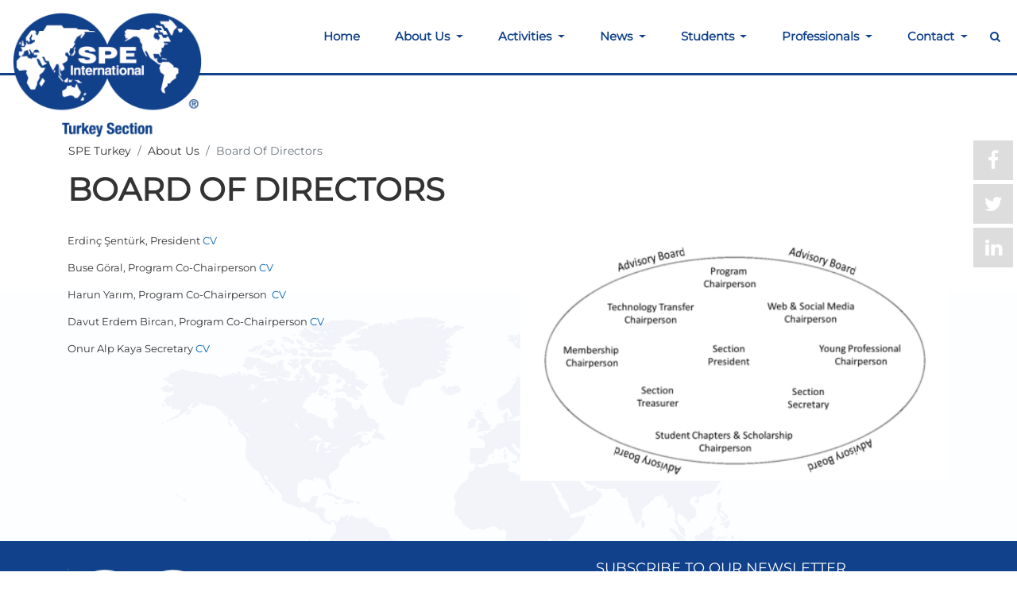

--- FILE ---
content_type: text/html; charset=utf-8
request_url: https://www.speturkey.org/board-of-directors-2022-04-07-15-42-38
body_size: 6890
content:
<!DOCTYPE html>
<html lang="en">
<head>
    


    <title>Board of Directors | SPE Turkey</title>
    <meta name="title" content="Board of Directors | SPE Turkey" />
        <link rel="icon" type="image/jpg" href="/ImagesStore/spe-turkey-20220412160612-2215.png" />
    <meta name="description" content="SPE Turkey Section is a technical and social network for employees in the petroleum industry in Turkey. The Section has around 150 members and 5 student chapters. Our members are active in a wide range of professions within our industry.
This website aims to provide Turkey’s most comprehensive source of information about petroleum engineering, including news of forthcoming SPE Turkey Section meetings, seminars, workshops, and details of support..." />
    <meta name="keywords" content="spe, spe turkey, spe turkey section,  turkey section" />
    <meta name="author" content="Spe Turkey" />
    <meta name="owner" content="Spe Turkey" />
    <meta name="copyright" content="(c) 2022" />
    <link rel="canonical" href="https://www.speturkey.org/board-of-directors-2022-04-07-15-42-38" />
    <meta property="og:type" content="business.business" />
    <meta property="og:title" content="Board of Directors | SPE Turkey" />
    <meta property="og:description" content="SPE Turkey Section is a technical and social network for employees in the petroleum industry in Turkey. The Section has around 150 members and 5 student chapters. Our members are active in a wide range of professions within our industry.
This website aims to provide Turkey’s most comprehensive source of information about petroleum engineering, including news of forthcoming SPE Turkey Section meetings, seminars, workshops, and details of support..." />
    <meta property="og:image" content="https://www.speturkey.org" />
    <meta property="og:url" content="https://www.speturkey.org/board-of-directors-2022-04-07-15-42-38" />
    <meta property="og:site_name" content="SPE Turkey" />
    <meta name="twitter:title" content="Board of Directors | SPE Turkey">
    <meta name="twitter:description" content="SPE Turkey Section is a technical and social network for employees in the petroleum industry in Turkey. The Section has around 150 members and 5 student chapters. Our members are active in a wide range of professions within our industry.
This website aims to provide Turkey’s most comprehensive source of information about petroleum engineering, including news of forthcoming SPE Turkey Section meetings, seminars, workshops, and details of support...">
    <meta name="twitter:image" content="https://www.speturkey.org">
    <meta name="twitter:site" content="@speturkey">
    <meta name="twitter:creator" content="@speturkey">
    <meta name="abstract" content="SPE Turkey Section is a technical and social network for employees in the petroleum industry in Turkey. The Section has around 150 members and 5 student chapters. Our members are active in a wide range of professions within our industry.
This website aims to provide Turkey’s most comprehensive source of information about petroleum engineering, including news of forthcoming SPE Turkey Section meetings, seminars, workshops, and details of support..." />
    <meta name="reply-to" content="info@speturkey.org" />
    <meta charset="utf-8" />
    <meta name="content-type" content="text/html charset=utf-8" />
    <meta http-equiv="content-type" content="text/html charset=utf-8" />
    <meta name="viewport" content="width=device-width, initial-scale=1.0">
    <meta name="distribution" content="global" />
    <meta name="generator" content="Microsoft Visial Studio Community 2017 Version 15.6.6" />
    <meta name="publisher" content="Microsoft Visial Studio Community 2017 Version 15.6.6" />
    <meta name="robots" content="index, follow, archive">
    <meta name="revisit-after" content="7 days" />
    <meta name="content-language" content="en-EN" />
    <meta name="language" content="English" />
    <meta name="designer" content="Cogen&#174; Yazılım | www.cogen.com.tr" />
    <meta itemprop="identifier" name="articleid" content="1868">
    <meta property="og:site_name" content="">
    <link rel="image_src" type="image/jpeg" href="https://www.speturkey.org">
    <link rel="thumbnail" type="image/jpeg" href="https://www.speturkey.org">
    <meta name="twitter:card" content="summary_large_image">
    <link rel="alternate" type="application/rss+xml" title="RSS" href="https://www.speturkey.org/board-of-directors-2022-04-07-15-42-38">
    <meta name="news_keywords" content="spe, spe turkey, spe turkey section,  turkey section">
    <meta property="og:locale:alternate" content="tr_TR">
    <meta name="twitter:domain" content="https://www.speturkey.org/board-of-directors-2022-04-07-15-42-38">


    
        <link href="/Content/cogenContent.min.css" rel="stylesheet" />

<!-- Global site tag (gtag.js) - Google Analytics -->
<script async src="https://www.googletagmanager.com/gtag/js?id=G-351F12W18S"></script>
<script>
  window.dataLayer = window.dataLayer || [];
  function gtag(){dataLayer.push(arguments);}
  gtag('js', new Date());

  gtag('config', 'G-351F12W18S');
</script></head>
<body>
    












































<div id="pageLoading">
    <div class="sk-cube-grid">
        <div class="sk-cube sk-cube1"></div>
        <div class="sk-cube sk-cube2"></div>
        <div class="sk-cube sk-cube3"></div>
        <div class="sk-cube sk-cube4"></div>
        <div class="sk-cube sk-cube5"></div>
        <div class="sk-cube sk-cube6"></div>
        <div class="sk-cube sk-cube7"></div>
        <div class="sk-cube sk-cube8"></div>
        <div class="sk-cube sk-cube9"></div>
    </div>
</div>


    <div class="modal fade" id="contact-form" tabindex="-1" role="dialog" aria-hidden="true">
        <div class="modal-dialog" role="document">
            <div id="loading" class="loading">
                <img src="/Images/message.gif" alt="mesaj" />
                <h4>Sending Message!</h4>
            </div>
            <div class="modal-content">
                <div class="modal-header">
                    <h5 id="title" class="modal-title">Contact Form</h5>
                    <button type="button" class="close" data-dismiss="modal" aria-label="Close">
                        <span aria-hidden="true">&times;</span>
                    </button>
                </div>
                <div class="modal-body">
                    <p id="description">You can send us any questions, comments and suggestions via the contact form below. Thank you for your interest...</p>
                    <p>Note : Please fill in the fields marked with[*]...</p>
                    <div class="row">
                        <div class="col-md-6">
                            <div class="form-group">
                                <label for="cName">Name Surname [*]</label>
                                <input type="text" class="form-control" id="cName" placeholder="Please enter your first and last name...">
                            </div>
                            <div class="form-group">
                                <label for="cCompany">Company Name</label>
                                <input type="text" class="form-control" id="cCompany" placeholder="Please enter your company name...">
                            </div>
                            <div class="form-group">
                                <label for="cEMail">Email [*]</label>
                                <input type="text" class="form-control" id="cEMail" placeholder="Please enter your email address...">
                            </div>
                            <div class="form-group">
                                <label for="cPhone">Phone / GSM [*]</label>
                                <input type="text" class="form-control" id="cPhone" placeholder="Please enter your phone number...">
                            </div>
                        </div>
                        <div class="col-md-6">
                            <div class="form-group">
                                <label for="cTitle">Subject [*]</label>
                                <input type="text" class="form-control" id="cTitle" placeholder="Please enter the subject...">
                            </div>
                            <div class="form-group">
                                <label for="cPost">Message [*]</label>
                                <textarea type="text" class="form-control" id="cPost" placeholder="Please enter your message..."></textarea>
                            </div>
                        </div>
                    </div>
                    <div id="alert" class="alert alert-danger" role="alert">
                        Warning : Please fill in the fields marked with [*]!
                    </div>
                </div>
                <div class="modal-footer">
                    <button type="button" class="btn btn-primary" data-dismiss="modal">Close</button>
                    <button id="btnSend" type="button" class="btn btn-primary">Send</button>
                </div>
            </div>
        </div>
    </div>





    <section class="header1 wow fadeInDown">
        <div class="container">
            <div class="logo-bg"></div>
            <nav class="navbar navbar-expand-lg">
                    <a class="navbar-brand" href="/" title="SPE Turkey">
                        <img src="/Images/SPE-logo.png" title="SPE Turkey Logo" />
                    </a>
                <button class="navbar-toggler" type="button" data-toggle="collapse" data-target="#header1" aria-controls="header1" aria-expanded="false" aria-label="Toggle navigation">
                    <i class="fa fa-bars"></i>
                </button>

                <div class="collapse navbar-collapse" id="header1">
                        <ul class="navbar-nav ml-auto">
                                        <li class="nav-item">
                                            <a class="nav-link" id="menu-44298" href="/" title="Home" itemprop="url">Home</a>
                                        </li>
                                        <li class="nav-item dropdown">
                                            <a class="nav-link dropdown-toggle" id="menu-44299" href="#" title="About Us" role="button" data-toggle="dropdown" aria-haspopup="true" aria-expanded="false" itemprop="url">
                                                About Us
                                            </a>
                                            <ul class="dropdown-menu" aria-labelledby="menu-44299">
                <li>
                    <a class="dropdown-item" id="menu-44300" href="/welcome-to-spe-turkey-section-web-page" title="Welcome to SPE Turkey Section Web Page" itemprop="url">Welcome to SPE Turkey Section Web Page</a>
                </li>
                <li>
                    <a class="dropdown-item" id="menu-44301" href="/who-we-are" title="Who we are?" itemprop="url">Who we are?</a>
                </li>
                <li>
                    <a class="dropdown-item" id="menu-44302" href="/our-perspective" title="Our Perspective" itemprop="url">Our Perspective</a>
                </li>
                <li>
                    <a class="dropdown-item" id="menu-44395" href="/board-of-directors-2022-04-07-15-42-38" title="Board of Directors" itemprop="url">Board of Directors</a>
                </li>
                <li>
                    <a class="dropdown-item" id="menu-44396" href="/message-from-president" title="Message from President" itemprop="url">Message from President</a>
                </li>
                <li>
                    <a class="dropdown-item" id="menu-44398" href="/awards" title="Awards" itemprop="url">Awards</a>
                </li>

                                            </ul>
                                        </li>
                                        <li class="nav-item dropdown">
                                            <a class="nav-link dropdown-toggle" id="menu-44304" href="#" title="Activities" role="button" data-toggle="dropdown" aria-haspopup="true" aria-expanded="false" itemprop="url">
                                                Activities
                                            </a>
                                            <ul class="dropdown-menu" aria-labelledby="menu-44304">
                <li>
                    <a class="dropdown-item" id="menu-44305" href="/past-activities" title="Past Activities" itemprop="url">Past Activities</a>
                </li>
                <li>
                    <a class="dropdown-item" id="menu-45561" href="/activity-calendar-2022-2023" title="Activity Calendar (2022-2023)" itemprop="url">Activity Calendar (2022-2023)</a>
                </li>
                <li>
                    <a class="dropdown-item" id="menu-45243" href="/activity-calendar-2021-2022-" title="Activity Calendar (2021-2022) " itemprop="url">Activity Calendar (2021-2022) </a>
                </li>
                <li>
                    <a class="dropdown-item" id="menu-45242" href="/activity-calendar-2020-2021" title="Activity Calendar (2020-2021)" itemprop="url">Activity Calendar (2020-2021)</a>
                </li>
                <li>
                    <a class="dropdown-item" id="menu-44310" href="/activity-calendar-2019-2020" title="Activity Calendar (2019-2020)" itemprop="url">Activity Calendar (2019-2020)</a>
                </li>
                <li>
                    <a class="dropdown-item" id="menu-44312" href="/activity-calendar-2018-2019" title="Activity Calendar (2018-2019)" itemprop="url">Activity Calendar (2018-2019)</a>
                </li>
                <li>
                    <a class="dropdown-item" id="menu-44314" href="/activity-calendar-2017-2018" title="Activity Calendar (2017-2018)" itemprop="url">Activity Calendar (2017-2018)</a>
                </li>
                <li>
                    <a class="dropdown-item" id="menu-44316" href="/activity-calendar-2016-2017" title="Activity Calendar (2016-2017)" itemprop="url">Activity Calendar (2016-2017)</a>
                </li>
                <li>
                    <a class="dropdown-item" id="menu-44318" href="/activity-calendar-2015-2016" title="Activity Calendar (2015-2016)" itemprop="url">Activity Calendar (2015-2016)</a>
                </li>
                <li>
                    <a class="dropdown-item" id="menu-44408" href="/activity-calendar-2014-2015" title="Activity Calendar (2014-2015)" itemprop="url">Activity Calendar (2014-2015)</a>
                </li>
                <li>
                    <a class="dropdown-item" id="menu-44410" href="/activity-calendar-2013-2014" title="Activity Calendar (2013-2014)" itemprop="url">Activity Calendar (2013-2014)</a>
                </li>
                <li>
                    <a class="dropdown-item" id="menu-44412" href="/activity-calendar-2012-2013" title="Activity Calendar (2012-2013)" itemprop="url">Activity Calendar (2012-2013)</a>
                </li>
                <li>
                    <a class="dropdown-item" id="menu-44414" href="/asur14" title="ASUR&#39;14" itemprop="url">ASUR&#39;14</a>
                </li>
                <li>
                    <a class="dropdown-item" id="menu-44416" href="/grs16" title="GRS&#39;16" itemprop="url">GRS&#39;16</a>
                </li>

                                            </ul>
                                        </li>
                                        <li class="nav-item dropdown">
                                            <a class="nav-link dropdown-toggle" id="menu-44331" href="#" title="News" role="button" data-toggle="dropdown" aria-haspopup="true" aria-expanded="false" itemprop="url">
                                                News
                                            </a>
                                            <ul class="dropdown-menu" aria-labelledby="menu-44331">
                <li>
                    <a class="dropdown-item" id="menu-44338" href="/blog" title="Blog" itemprop="url">Blog</a>
                </li>

                                            </ul>
                                        </li>
                                        <li class="nav-item dropdown">
                                            <a class="nav-link dropdown-toggle" id="menu-44399" href="#" title="Students" role="button" data-toggle="dropdown" aria-haspopup="true" aria-expanded="false" itemprop="url">
                                                Students
                                            </a>
                                            <ul class="dropdown-menu" aria-labelledby="menu-44399">
                <li>
                    <a class="dropdown-item" id="menu-44400" href="/paper-contests" title="Paper Contests" itemprop="url">Paper Contests</a>
                </li>
                <li>
                    <a class="dropdown-item" id="menu-44401" href="/scholarship-programs-2022-04-07-16-16-30" title="Scholarship Programs" itemprop="url">Scholarship Programs</a>
                </li>
                <li>
                    <a class="dropdown-item" id="menu-44402" href="/student-chapters" title="Student Chapters" itemprop="url">Student Chapters</a>
                </li>

                                            </ul>
                                        </li>
                                        <li class="nav-item dropdown">
                                            <a class="nav-link dropdown-toggle" id="menu-44403" href="#" title="Professionals" role="button" data-toggle="dropdown" aria-haspopup="true" aria-expanded="false" itemprop="url">
                                                Professionals
                                            </a>
                                            <ul class="dropdown-menu" aria-labelledby="menu-44403">
                <li>
                    <a class="dropdown-item" id="menu-44404" href="/become-a-member" title="Become a Member" itemprop="url">Become a Member</a>
                </li>
                <li>
                    <a class="dropdown-item" id="menu-44417" href="/news-2022-04-08-13-44-22" title="News" itemprop="url">News</a>
                </li>

                                            </ul>
                                        </li>
                                        <li class="nav-item dropdown">
                                            <a class="nav-link dropdown-toggle" id="menu-44347" href="#" title="Contact" role="button" data-toggle="dropdown" aria-haspopup="true" aria-expanded="false" itemprop="url">
                                                Contact
                                            </a>
                                            <ul class="dropdown-menu" aria-labelledby="menu-44347">
                <li>
                    <a class="dropdown-item" id="menu-44348" href="/contact-information" title="Contact Information" itemprop="url">Contact Information</a>
                </li>
                <li>
                    <a class="dropdown-item" id="menu-44349" href="#contact-form" title="Contact Form" data-toggle="modal" itemprop="url">Contact Form</a>
                </li>

                                            </ul>
                                        </li>
                        </ul>
                    <form class="search-form" method="get" action="/">
                        <input class="form-control" type="search" name="arama" placeholder="Start typing and press 'Enter'." autocomplete="off">
                    </form>
                    <button class="search-button" data-section-name="header1" type="button" data-toggle="tooltip" data-placement="bottom" title="Click to search"><i class="fa fa-search"></i></button>
                </div>
            </nav>
        </div>
    </section>
    <section class="breadcrumb-section">
        <div class="container py-4">
            <div class="row">
                <div class="col-md-12">
                    <nav aria-label="breadcrumb">
                        <ol class="breadcrumb m-0 rounded-0">

                                    <li class="breadcrumb-item" ><a itemprop="item" title="SPE Turkey" href="/">SPE Turkey</a></li>
                                <li class="breadcrumb-item" ><a itemprop="item" title="About Us" href="/#">About Us</a></li>


                            <li class="breadcrumb-item active" aria-current="page" >Board of Directors</li>
                        </ol>
                    </nav>
                </div>
            </div>
        </div>
    </section>
    <div class="social-media-share-button">
                <a href="http://www.facebook.com/sharer/sharer.php?u=https://www.speturkey.org/board-of-directors-2022-04-07-15-42-38" target="_blank" data-toggle="tooltip" data-placement="right" title="Share on Facebook"><i class="fa fa-facebook"></i></a>
                <a href="https://twitter.com/intent/tweet?url=https://www.speturkey.org/board-of-directors-2022-04-07-15-42-38" target="_blank" data-toggle="tooltip" data-placement="right" title="Share on Twitter"><i class="fa fa-twitter"></i></a>
                <a href="https://www.linkedin.com/shareArticle?url=https://www.speturkey.org/board-of-directors-2022-04-07-15-42-38" target="_blank" data-toggle="tooltip" data-placement="right" title="Share on Linkedin"><i class="fa fa-linkedin"></i></a>
    </div>

        <div class="content-background"></div>
    <section id="pages-44395" class="content pb-5 wow fadeInUp ">


                <div class="container mb-2">
                    <div class="row">
                        <div class="col-md-12">
                            <h1>Board of Directors</h1>
                        </div>
                    </div>
                </div>
                <div class="container mb-2">
                    <div class="row">
                        <div class="col-md-6">
                            <p class="paragraph"><p open="" sans",="" helveticaneue,="" "helvetica="" neue",="" helvetica,="" arial,="" sans-serif;="" vertical-align:="" baseline;="" color:="" rgb(102,="" 102,="" 102);"="" style="margin-bottom: 15px; padding: 0px; border: 0px; font-variant-numeric: inherit; font-variant-east-asian: inherit; font-stretch: inherit; font-size: 13px; line-height: 1.5;">Erdinç Şentürk, President&nbsp;<a href="https://www.speturkey.org/erdinc-senturk" target="_blank" style="color: rgb(0, 99, 182); margin: 0px; padding: 0px; border: 0px; font: inherit; vertical-align: baseline; outline: 0px; transition: color 0.1s ease-in-out 0s;">CV</a>&nbsp; &nbsp;&nbsp;</p><p open="" sans",="" helveticaneue,="" "helvetica="" neue",="" helvetica,="" arial,="" sans-serif;="" vertical-align:="" baseline;="" color:="" rgb(102,="" 102,="" 102);"="" style="margin-bottom: 15px; padding: 0px; border: 0px; font-variant-numeric: inherit; font-variant-east-asian: inherit; font-stretch: inherit; font-size: 13px; line-height: 1.5;">Buse Göral, Program Co-Chairperson&nbsp;<a href="https://www.speturkey.org/buse-goral" target="_blank" style="color: rgb(0, 99, 182); margin: 0px; padding: 0px; border: 0px; font: inherit; vertical-align: baseline; outline: 0px; transition: color 0.1s ease-in-out 0s;">CV</a></p><p open="" sans",="" helveticaneue,="" "helvetica="" neue",="" helvetica,="" arial,="" sans-serif;="" vertical-align:="" baseline;="" color:="" rgb(102,="" 102,="" 102);"="" style="margin-bottom: 15px; padding: 0px; border: 0px; font-variant-numeric: inherit; font-variant-east-asian: inherit; font-stretch: inherit; font-size: 13px; line-height: 1.5;">Harun Yarım, Program Co-Chairperson&nbsp;&nbsp;<a href="https://www.speturkey.org/harun-yarim" target="_blank" style="color: rgb(0, 99, 182); margin: 0px; padding: 0px; border: 0px; font: inherit; vertical-align: baseline; outline: 0px; transition: color 0.1s ease-in-out 0s;">CV</a></p><p open="" sans",="" helveticaneue,="" "helvetica="" neue",="" helvetica,="" arial,="" sans-serif;="" vertical-align:="" baseline;="" color:="" rgb(102,="" 102,="" 102);"="" style="margin-bottom: 15px; padding: 0px; border: 0px; font-variant-numeric: inherit; font-variant-east-asian: inherit; font-stretch: inherit; font-size: 13px; line-height: 1.5;">Davut Erdem Bircan, Program Co-Chairperson&nbsp;<a href="https://www.speturkey.org/davut-erdem-bircan" target="_blank" style="color: rgb(0, 99, 182); margin: 0px; padding: 0px; border: 0px; font: inherit; vertical-align: baseline; outline: 0px; transition: color 0.1s ease-in-out 0s;">CV</a></p><p open="" sans",="" helveticaneue,="" "helvetica="" neue",="" helvetica,="" arial,="" sans-serif;="" vertical-align:="" baseline;="" color:="" rgb(102,="" 102,="" 102);"="" style="margin-bottom: 15px; padding: 0px; border: 0px; font-variant-numeric: inherit; font-variant-east-asian: inherit; font-stretch: inherit; font-size: 13px; line-height: 1.5;">Onur Alp Kaya Secretary&nbsp;<a href="https://www.speturkey.org/onur-alp-kaya" style="color: rgb(0, 99, 182); margin: 0px; padding: 0px; border: 0px; font: inherit; vertical-align: baseline; outline: 0px; transition: color 0.1s ease-in-out 0s;" target="_blank">CV</a></p></p>
                        </div>
                        <div class="col-md-6">
                            <div class="image" style="background-image: url('/ImagesStore/Thumbnail/spe-turkey-20220408121032-2276.png')">
                                <img alt="&lt;p open=&quot;&quot; sans&quot;,=&quot;&quot; helveticaneue,=&quot;&quot; &quot;helvetica=&quot;&quot; neue&quot;,=&quot;&quot; helvetica,=&quot;&quot; arial,=&quot;&quot; sans-serif;=&quot;&quot; vertical-align:=&quot;&quot; baseline;=&quot;&quot; color:=&quot;&quot; rgb(102,=&quot;&quot; 102,=&quot;&quot; 102);&quot;=&quot;&quot; style=&quot;margin-bottom: 15px; padding: 0px; border: 0px; font-variant-numeric: inherit; font-variant-east-asian: inherit; font-stretch: inherit; font-size: 13px; line-height: 1.5;&quot;&gt;Erdin&#231; Şent&#252;rk, President&amp;nbsp;&lt;a href=&quot;https://www.speturkey.org/erdinc-senturk&quot; target=&quot;_blank&quot; style=&quot;color: rgb(0, 99, 182); margin: 0px; padding: 0px; border: 0px; font: inherit; vertical-align: baseline; outline: 0px; transition: color 0.1s ease-in-out 0s;&quot;&gt;CV&lt;/a&gt;&amp;nbsp; &amp;nbsp;&amp;nbsp;&lt;/p&gt;&lt;p open=&quot;&quot; sans&quot;,=&quot;&quot; helveticaneue,=&quot;&quot; &quot;helvetica=&quot;&quot; neue&quot;,=&quot;&quot; helvetica,=&quot;&quot; arial,=&quot;&quot; sans-serif;=&quot;&quot; vertical-align:=&quot;&quot; baseline;=&quot;&quot; color:=&quot;&quot; rgb(102,=&quot;&quot; 102,=&quot;&quot; 102);&quot;=&quot;&quot; style=&quot;margin-bottom: 15px; padding: 0px; border: 0px; font-variant-numeric: inherit; font-variant-east-asian: inherit; font-stretch: inherit; font-size: 13px; line-height: 1.5;&quot;&gt;Buse G&#246;ral, Program Co-Chairperson&amp;nbsp;&lt;a href=&quot;https://www.speturkey.org/buse-goral&quot; target=&quot;_blank&quot; style=&quot;color: rgb(0, 99, 182); margin: 0px; padding: 0px; border: 0px; font: inherit; vertical-align: baseline; outline: 0px; transition: color 0.1s ease-in-out 0s;&quot;&gt;CV&lt;/a&gt;&lt;/p&gt;&lt;p open=&quot;&quot; sans&quot;,=&quot;&quot; helveticaneue,=&quot;&quot; &quot;helvetica=&quot;&quot; neue&quot;,=&quot;&quot; helvetica,=&quot;&quot; arial,=&quot;&quot; sans-serif;=&quot;&quot; vertical-align:=&quot;&quot; baseline;=&quot;&quot; color:=&quot;&quot; rgb(102,=&quot;&quot; 102,=&quot;&quot; 102);&quot;=&quot;&quot; style=&quot;margin-bottom: 15px; padding: 0px; border: 0px; font-variant-numeric: inherit; font-variant-east-asian: inherit; font-stretch: inherit; font-size: 13px; line-height: 1.5;&quot;&gt;Harun Yarım, Program Co-Chairperson&amp;nbsp;&amp;nbsp;&lt;a href=&quot;https://www.speturkey.org/harun-yarim&quot; target=&quot;_blank&quot; style=&quot;color: rgb(0, 99, 182); margin: 0px; padding: 0px; border: 0px; font: inherit; vertical-align: baseline; outline: 0px; transition: color 0.1s ease-in-out 0s;&quot;&gt;CV&lt;/a&gt;&lt;/p&gt;&lt;p open=&quot;&quot; sans&quot;,=&quot;&quot; helveticaneue,=&quot;&quot; &quot;helvetica=&quot;&quot; neue&quot;,=&quot;&quot; helvetica,=&quot;&quot; arial,=&quot;&quot; sans-serif;=&quot;&quot; vertical-align:=&quot;&quot; baseline;=&quot;&quot; color:=&quot;&quot; rgb(102,=&quot;&quot; 102,=&quot;&quot; 102);&quot;=&quot;&quot; style=&quot;margin-bottom: 15px; padding: 0px; border: 0px; font-variant-numeric: inherit; font-variant-east-asian: inherit; font-stretch: inherit; font-size: 13px; line-height: 1.5;&quot;&gt;Davut Erdem Bircan, Program Co-Chairperson&amp;nbsp;&lt;a href=&quot;https://www.speturkey.org/davut-erdem-bircan&quot; target=&quot;_blank&quot; style=&quot;color: rgb(0, 99, 182); margin: 0px; padding: 0px; border: 0px; font: inherit; vertical-align: baseline; outline: 0px; transition: color 0.1s ease-in-out 0s;&quot;&gt;CV&lt;/a&gt;&lt;/p&gt;&lt;p open=&quot;&quot; sans&quot;,=&quot;&quot; helveticaneue,=&quot;&quot; &quot;helvetica=&quot;&quot; neue&quot;,=&quot;&quot; helvetica,=&quot;&quot; arial,=&quot;&quot; sans-serif;=&quot;&quot; vertical-align:=&quot;&quot; baseline;=&quot;&quot; color:=&quot;&quot; rgb(102,=&quot;&quot; 102,=&quot;&quot; 102);&quot;=&quot;&quot; style=&quot;margin-bottom: 15px; padding: 0px; border: 0px; font-variant-numeric: inherit; font-variant-east-asian: inherit; font-stretch: inherit; font-size: 13px; line-height: 1.5;&quot;&gt;Onur Alp Kaya Secretary&amp;nbsp;&lt;a href=&quot;https://www.speturkey.org/onur-alp-kaya&quot; style=&quot;color: rgb(0, 99, 182); margin: 0px; padding: 0px; border: 0px; font: inherit; vertical-align: baseline; outline: 0px; transition: color 0.1s ease-in-out 0s;&quot; target=&quot;_blank&quot;&gt;CV&lt;/a&gt;&lt;/p&gt;" src="/ImagesStore/Thumbnail/spe-turkey-20220408121032-2276.png" />
                            </div>
                        </div>
                    </div>
                </div>
    </section>





    <section class="contact1 text-light py-4">
        <div class="container">
            <div class="row">
                <div class="col-sm-12 col-md-3 col-lg-3 col-xl-3">
                        <div class="image" style="background-image:url(/ImagesStore/deneme-web-sitesi-20220405153523-8495.png)">
                            <img src="/ImagesStore/deneme-web-sitesi-20220405153523-8495.png" alt="SPE Turkey" />
                        </div>
                </div>
                <div class="col-sm-12 col-md-4 col-lg-4 col-xl-4 my-auto">
                    <h5 class="font-weight-bold text-light">E-Mail</h5>
                        <a href="mailto:info@speturkey.org" title="SPE Turkey Mail Adresi" target="_blank" class="text-light text-decoration-none">info@speturkey.org</a>
                </div>
                <div class="col-sm-12 col-md-5 col-lg-5 col-xl-5 my-auto">
                    <h4 class="text-white mb-3">SUBSCRIBE TO OUR NEWSLETTER</h4>
                    <div class="line mb-3"></div>
                    <p>Sign up for weekly News, Trainings & Webinars</p>
                    <form id="subscribeForm">
                        <div class="row">
                            <div class="col-9 pr-1">
                                <input type="email" class="form-control rounded-0" id="exampleInputEmail1" aria-describedby="emailHelp" placeholder="Your E-Mail Address">
                            </div>
                            <div id="alert" class="alert alert-danger d-none" role="alert">
                                Lütfen tekrar deneyiniz !
                            </div>
                            <div class="col-3 pl-1">
                                <button type="submit" class="btn btn-light rounded-0" id="exampleButtonEmail1">SEND</button>
                            </div>
                        </div>
                    </form>
                </div>
                <div class="col-md-2"></div>
            </div>
        </div>
    </section>


    <section class="footer3 py-4">
        <div class="container-fluid">
            <p class="text-center pb-3 wow fadeInRight p1">
                    <a href="https://www.facebook.com/speturkeysection/" title="SPE Turkey Facebook Sayfası" target="_blank" class="fa-24 hvr-pulse-grow align-baseline ml-1">FACEBOOK</a>
                                    <a href="https://twitter.com/speturkey" title="SPE Turkey Twitter Sayfası" target="_blank" class="fa-24 hvr-pulse-grow align-baseline ml-1">TWITTER</a>
                                    <a href="https://www.youtube.com/c/SPETurkeySection" title="SPE Turkey Youtube Sayfası" target="_blank" class="fa-24 hvr-pulse-grow align-baseline ml-1">YOUTUBE</a>
                                    <a href="https://www.instagram.com/speturkey/" title="SPE Turkey Instagram Sayfası" target="_blank" class="fa-24 hvr-pulse-grow align-baseline ml-1">INSTAGRAM</a>
                            </p>
            <p class="m-0 text-center wow fadeInRight p2">
                Copyright © 2026  | SPE Turkey | All rights reserved. | Design By <a class="text-dark text-decoration-none hvr-buzz align-baseline" href="https://www.cogen.com.tr/" rel="dofollow" title="ankara web tasarım" target="_blank">Cogen® Yazılım</a>, <a href="https://www.websitesitasarimcisi.com.tr/" rel="dofollow" target="_blank" title="ankara web tasarım">Ankara Web Tasarım</a>
            </p>
        </div>
    </section>



















    
    <script src="https://www.google.com/recaptcha/api.js"></script>
        <script src="/Scripts/cogenContent.js"></script>
        <script src="/Scripts/contactForm.js"></script>

</body>
</html>

--- FILE ---
content_type: application/javascript
request_url: https://www.speturkey.org/Scripts/cogenContent.js
body_size: 239995
content:
/*!
 * jQuery JavaScript Library v3.5.1
 * https://jquery.com/
 *
 * Includes Sizzle.js
 * https://sizzlejs.com/
 *
 * Copyright JS Foundation and other contributors
 * Released under the MIT license
 * https://jquery.org/license
 *
 * Date: 2020-05-04T22:49Z
 */
(function (global, factory) {

	"use strict";

	if (typeof module === "object" && typeof module.exports === "object") {

		// For CommonJS and CommonJS-like environments where a proper `window`
		// is present, execute the factory and get jQuery.
		// For environments that do not have a `window` with a `document`
		// (such as Node.js), expose a factory as module.exports.
		// This accentuates the need for the creation of a real `window`.
		// e.g. var jQuery = require("jquery")(window);
		// See ticket #14549 for more info.
		module.exports = global.document ?
			factory(global, true) :
			function (w) {
				if (!w.document) {
					throw new Error("jQuery requires a window with a document");
				}
				return factory(w);
			};
	} else {
		factory(global);
	}

	// Pass this if window is not defined yet
})(typeof window !== "undefined" ? window : this, function (window, noGlobal) {

	// Edge <= 12 - 13+, Firefox <=18 - 45+, IE 10 - 11, Safari 5.1 - 9+, iOS 6 - 9.1
	// throw exceptions when non-strict code (e.g., ASP.NET 4.5) accesses strict mode
	// arguments.callee.caller (trac-13335). But as of jQuery 3.0 (2016), strict mode should be common
	// enough that all such attempts are guarded in a try block.
	"use strict";

	var arr = [];

	var getProto = Object.getPrototypeOf;

	var slice = arr.slice;

	var flat = arr.flat ? function (array) {
		return arr.flat.call(array);
	} : function (array) {
		return arr.concat.apply([], array);
	};


	var push = arr.push;

	var indexOf = arr.indexOf;

	var class2type = {};

	var toString = class2type.toString;

	var hasOwn = class2type.hasOwnProperty;

	var fnToString = hasOwn.toString;

	var ObjectFunctionString = fnToString.call(Object);

	var support = {};

	var isFunction = function isFunction(obj) {

		// Support: Chrome <=57, Firefox <=52
		// In some browsers, typeof returns "function" for HTML <object> elements
		// (i.e., `typeof document.createElement( "object" ) === "function"`).
		// We don't want to classify *any* DOM node as a function.
		return typeof obj === "function" && typeof obj.nodeType !== "number";
	};


	var isWindow = function isWindow(obj) {
		return obj != null && obj === obj.window;
	};


	var document = window.document;



	var preservedScriptAttributes = {
		type: true,
		src: true,
		nonce: true,
		noModule: true
	};

	function DOMEval(code, node, doc) {
		doc = doc || document;

		var i, val,
			script = doc.createElement("script");

		script.text = code;
		if (node) {
			for (i in preservedScriptAttributes) {

				// Support: Firefox 64+, Edge 18+
				// Some browsers don't support the "nonce" property on scripts.
				// On the other hand, just using `getAttribute` is not enough as
				// the `nonce` attribute is reset to an empty string whenever it
				// becomes browsing-context connected.
				// See https://github.com/whatwg/html/issues/2369
				// See https://html.spec.whatwg.org/#nonce-attributes
				// The `node.getAttribute` check was added for the sake of
				// `jQuery.globalEval` so that it can fake a nonce-containing node
				// via an object.
				val = node[i] || node.getAttribute && node.getAttribute(i);
				if (val) {
					script.setAttribute(i, val);
				}
			}
		}
		doc.head.appendChild(script).parentNode.removeChild(script);
	}


	function toType(obj) {
		if (obj == null) {
			return obj + "";
		}

		// Support: Android <=2.3 only (functionish RegExp)
		return typeof obj === "object" || typeof obj === "function" ?
			class2type[toString.call(obj)] || "object" :
			typeof obj;
	}
	/* global Symbol */
	// Defining this global in .eslintrc.json would create a danger of using the global
	// unguarded in another place, it seems safer to define global only for this module



	var
		version = "3.5.1",

		// Define a local copy of jQuery
		jQuery = function (selector, context) {

			// The jQuery object is actually just the init constructor 'enhanced'
			// Need init if jQuery is called (just allow error to be thrown if not included)
			return new jQuery.fn.init(selector, context);
		};

	jQuery.fn = jQuery.prototype = {

		// The current version of jQuery being used
		jquery: version,

		constructor: jQuery,

		// The default length of a jQuery object is 0
		length: 0,

		toArray: function () {
			return slice.call(this);
		},

		// Get the Nth element in the matched element set OR
		// Get the whole matched element set as a clean array
		get: function (num) {

			// Return all the elements in a clean array
			if (num == null) {
				return slice.call(this);
			}

			// Return just the one element from the set
			return num < 0 ? this[num + this.length] : this[num];
		},

		// Take an array of elements and push it onto the stack
		// (returning the new matched element set)
		pushStack: function (elems) {

			// Build a new jQuery matched element set
			var ret = jQuery.merge(this.constructor(), elems);

			// Add the old object onto the stack (as a reference)
			ret.prevObject = this;

			// Return the newly-formed element set
			return ret;
		},

		// Execute a callback for every element in the matched set.
		each: function (callback) {
			return jQuery.each(this, callback);
		},

		map: function (callback) {
			return this.pushStack(jQuery.map(this, function (elem, i) {
				return callback.call(elem, i, elem);
			}));
		},

		slice: function () {
			return this.pushStack(slice.apply(this, arguments));
		},

		first: function () {
			return this.eq(0);
		},

		last: function () {
			return this.eq(-1);
		},

		even: function () {
			return this.pushStack(jQuery.grep(this, function (_elem, i) {
				return (i + 1) % 2;
			}));
		},

		odd: function () {
			return this.pushStack(jQuery.grep(this, function (_elem, i) {
				return i % 2;
			}));
		},

		eq: function (i) {
			var len = this.length,
				j = +i + (i < 0 ? len : 0);
			return this.pushStack(j >= 0 && j < len ? [this[j]] : []);
		},

		end: function () {
			return this.prevObject || this.constructor();
		},

		// For internal use only.
		// Behaves like an Array's method, not like a jQuery method.
		push: push,
		sort: arr.sort,
		splice: arr.splice
	};

	jQuery.extend = jQuery.fn.extend = function () {
		var options, name, src, copy, copyIsArray, clone,
			target = arguments[0] || {},
			i = 1,
			length = arguments.length,
			deep = false;

		// Handle a deep copy situation
		if (typeof target === "boolean") {
			deep = target;

			// Skip the boolean and the target
			target = arguments[i] || {};
			i++;
		}

		// Handle case when target is a string or something (possible in deep copy)
		if (typeof target !== "object" && !isFunction(target)) {
			target = {};
		}

		// Extend jQuery itself if only one argument is passed
		if (i === length) {
			target = this;
			i--;
		}

		for (; i < length; i++) {

			// Only deal with non-null/undefined values
			if ((options = arguments[i]) != null) {

				// Extend the base object
				for (name in options) {
					copy = options[name];

					// Prevent Object.prototype pollution
					// Prevent never-ending loop
					if (name === "__proto__" || target === copy) {
						continue;
					}

					// Recurse if we're merging plain objects or arrays
					if (deep && copy && (jQuery.isPlainObject(copy) ||
						(copyIsArray = Array.isArray(copy)))) {
						src = target[name];

						// Ensure proper type for the source value
						if (copyIsArray && !Array.isArray(src)) {
							clone = [];
						} else if (!copyIsArray && !jQuery.isPlainObject(src)) {
							clone = {};
						} else {
							clone = src;
						}
						copyIsArray = false;

						// Never move original objects, clone them
						target[name] = jQuery.extend(deep, clone, copy);

						// Don't bring in undefined values
					} else if (copy !== undefined) {
						target[name] = copy;
					}
				}
			}
		}

		// Return the modified object
		return target;
	};

	jQuery.extend({

		// Unique for each copy of jQuery on the page
		expando: "jQuery" + (version + Math.random()).replace(/\D/g, ""),

		// Assume jQuery is ready without the ready module
		isReady: true,

		error: function (msg) {
			throw new Error(msg);
		},

		noop: function () { },

		isPlainObject: function (obj) {
			var proto, Ctor;

			// Detect obvious negatives
			// Use toString instead of jQuery.type to catch host objects
			if (!obj || toString.call(obj) !== "[object Object]") {
				return false;
			}

			proto = getProto(obj);

			// Objects with no prototype (e.g., `Object.create( null )`) are plain
			if (!proto) {
				return true;
			}

			// Objects with prototype are plain iff they were constructed by a global Object function
			Ctor = hasOwn.call(proto, "constructor") && proto.constructor;
			return typeof Ctor === "function" && fnToString.call(Ctor) === ObjectFunctionString;
		},

		isEmptyObject: function (obj) {
			var name;

			for (name in obj) {
				return false;
			}
			return true;
		},

		// Evaluates a script in a provided context; falls back to the global one
		// if not specified.
		globalEval: function (code, options, doc) {
			DOMEval(code, { nonce: options && options.nonce }, doc);
		},

		each: function (obj, callback) {
			var length, i = 0;

			if (isArrayLike(obj)) {
				length = obj.length;
				for (; i < length; i++) {
					if (callback.call(obj[i], i, obj[i]) === false) {
						break;
					}
				}
			} else {
				for (i in obj) {
					if (callback.call(obj[i], i, obj[i]) === false) {
						break;
					}
				}
			}

			return obj;
		},

		// results is for internal usage only
		makeArray: function (arr, results) {
			var ret = results || [];

			if (arr != null) {
				if (isArrayLike(Object(arr))) {
					jQuery.merge(ret,
						typeof arr === "string" ?
							[arr] : arr
					);
				} else {
					push.call(ret, arr);
				}
			}

			return ret;
		},

		inArray: function (elem, arr, i) {
			return arr == null ? -1 : indexOf.call(arr, elem, i);
		},

		// Support: Android <=4.0 only, PhantomJS 1 only
		// push.apply(_, arraylike) throws on ancient WebKit
		merge: function (first, second) {
			var len = +second.length,
				j = 0,
				i = first.length;

			for (; j < len; j++) {
				first[i++] = second[j];
			}

			first.length = i;

			return first;
		},

		grep: function (elems, callback, invert) {
			var callbackInverse,
				matches = [],
				i = 0,
				length = elems.length,
				callbackExpect = !invert;

			// Go through the array, only saving the items
			// that pass the validator function
			for (; i < length; i++) {
				callbackInverse = !callback(elems[i], i);
				if (callbackInverse !== callbackExpect) {
					matches.push(elems[i]);
				}
			}

			return matches;
		},

		// arg is for internal usage only
		map: function (elems, callback, arg) {
			var length, value,
				i = 0,
				ret = [];

			// Go through the array, translating each of the items to their new values
			if (isArrayLike(elems)) {
				length = elems.length;
				for (; i < length; i++) {
					value = callback(elems[i], i, arg);

					if (value != null) {
						ret.push(value);
					}
				}

				// Go through every key on the object,
			} else {
				for (i in elems) {
					value = callback(elems[i], i, arg);

					if (value != null) {
						ret.push(value);
					}
				}
			}

			// Flatten any nested arrays
			return flat(ret);
		},

		// A global GUID counter for objects
		guid: 1,

		// jQuery.support is not used in Core but other projects attach their
		// properties to it so it needs to exist.
		support: support
	});

	if (typeof Symbol === "function") {
		jQuery.fn[Symbol.iterator] = arr[Symbol.iterator];
	}

	// Populate the class2type map
	jQuery.each("Boolean Number String Function Array Date RegExp Object Error Symbol".split(" "),
		function (_i, name) {
			class2type["[object " + name + "]"] = name.toLowerCase();
		});

	function isArrayLike(obj) {

		// Support: real iOS 8.2 only (not reproducible in simulator)
		// `in` check used to prevent JIT error (gh-2145)
		// hasOwn isn't used here due to false negatives
		// regarding Nodelist length in IE
		var length = !!obj && "length" in obj && obj.length,
			type = toType(obj);

		if (isFunction(obj) || isWindow(obj)) {
			return false;
		}

		return type === "array" || length === 0 ||
			typeof length === "number" && length > 0 && (length - 1) in obj;
	}
	var Sizzle =
		/*!
		 * Sizzle CSS Selector Engine v2.3.5
		 * https://sizzlejs.com/
		 *
		 * Copyright JS Foundation and other contributors
		 * Released under the MIT license
		 * https://js.foundation/
		 *
		 * Date: 2020-03-14
		 */
		(function (window) {
			var i,
				support,
				Expr,
				getText,
				isXML,
				tokenize,
				compile,
				select,
				outermostContext,
				sortInput,
				hasDuplicate,

				// Local document vars
				setDocument,
				document,
				docElem,
				documentIsHTML,
				rbuggyQSA,
				rbuggyMatches,
				matches,
				contains,

				// Instance-specific data
				expando = "sizzle" + 1 * new Date(),
				preferredDoc = window.document,
				dirruns = 0,
				done = 0,
				classCache = createCache(),
				tokenCache = createCache(),
				compilerCache = createCache(),
				nonnativeSelectorCache = createCache(),
				sortOrder = function (a, b) {
					if (a === b) {
						hasDuplicate = true;
					}
					return 0;
				},

				// Instance methods
				hasOwn = ({}).hasOwnProperty,
				arr = [],
				pop = arr.pop,
				pushNative = arr.push,
				push = arr.push,
				slice = arr.slice,

				// Use a stripped-down indexOf as it's faster than native
				// https://jsperf.com/thor-indexof-vs-for/5
				indexOf = function (list, elem) {
					var i = 0,
						len = list.length;
					for (; i < len; i++) {
						if (list[i] === elem) {
							return i;
						}
					}
					return -1;
				},

				booleans = "checked|selected|async|autofocus|autoplay|controls|defer|disabled|hidden|" +
					"ismap|loop|multiple|open|readonly|required|scoped",

				// Regular expressions

				// http://www.w3.org/TR/css3-selectors/#whitespace
				whitespace = "[\\x20\\t\\r\\n\\f]",

				// https://www.w3.org/TR/css-syntax-3/#ident-token-diagram
				identifier = "(?:\\\\[\\da-fA-F]{1,6}" + whitespace +
					"?|\\\\[^\\r\\n\\f]|[\\w-]|[^\0-\\x7f])+",

				// Attribute selectors: http://www.w3.org/TR/selectors/#attribute-selectors
				attributes = "\\[" + whitespace + "*(" + identifier + ")(?:" + whitespace +

					// Operator (capture 2)
					"*([*^$|!~]?=)" + whitespace +

					// "Attribute values must be CSS identifiers [capture 5]
					// or strings [capture 3 or capture 4]"
					"*(?:'((?:\\\\.|[^\\\\'])*)'|\"((?:\\\\.|[^\\\\\"])*)\"|(" + identifier + "))|)" +
					whitespace + "*\\]",

				pseudos = ":(" + identifier + ")(?:\\((" +

					// To reduce the number of selectors needing tokenize in the preFilter, prefer arguments:
					// 1. quoted (capture 3; capture 4 or capture 5)
					"('((?:\\\\.|[^\\\\'])*)'|\"((?:\\\\.|[^\\\\\"])*)\")|" +

					// 2. simple (capture 6)
					"((?:\\\\.|[^\\\\()[\\]]|" + attributes + ")*)|" +

					// 3. anything else (capture 2)
					".*" +
					")\\)|)",

				// Leading and non-escaped trailing whitespace, capturing some non-whitespace characters preceding the latter
				rwhitespace = new RegExp(whitespace + "+", "g"),
				rtrim = new RegExp("^" + whitespace + "+|((?:^|[^\\\\])(?:\\\\.)*)" +
					whitespace + "+$", "g"),

				rcomma = new RegExp("^" + whitespace + "*," + whitespace + "*"),
				rcombinators = new RegExp("^" + whitespace + "*([>+~]|" + whitespace + ")" + whitespace +
					"*"),
				rdescend = new RegExp(whitespace + "|>"),

				rpseudo = new RegExp(pseudos),
				ridentifier = new RegExp("^" + identifier + "$"),

				matchExpr = {
					"ID": new RegExp("^#(" + identifier + ")"),
					"CLASS": new RegExp("^\\.(" + identifier + ")"),
					"TAG": new RegExp("^(" + identifier + "|[*])"),
					"ATTR": new RegExp("^" + attributes),
					"PSEUDO": new RegExp("^" + pseudos),
					"CHILD": new RegExp("^:(only|first|last|nth|nth-last)-(child|of-type)(?:\\(" +
						whitespace + "*(even|odd|(([+-]|)(\\d*)n|)" + whitespace + "*(?:([+-]|)" +
						whitespace + "*(\\d+)|))" + whitespace + "*\\)|)", "i"),
					"bool": new RegExp("^(?:" + booleans + ")$", "i"),

					// For use in libraries implementing .is()
					// We use this for POS matching in `select`
					"needsContext": new RegExp("^" + whitespace +
						"*[>+~]|:(even|odd|eq|gt|lt|nth|first|last)(?:\\(" + whitespace +
						"*((?:-\\d)?\\d*)" + whitespace + "*\\)|)(?=[^-]|$)", "i")
				},

				rhtml = /HTML$/i,
				rinputs = /^(?:input|select|textarea|button)$/i,
				rheader = /^h\d$/i,

				rnative = /^[^{]+\{\s*\[native \w/,

				// Easily-parseable/retrievable ID or TAG or CLASS selectors
				rquickExpr = /^(?:#([\w-]+)|(\w+)|\.([\w-]+))$/,

				rsibling = /[+~]/,

				// CSS escapes
				// http://www.w3.org/TR/CSS21/syndata.html#escaped-characters
				runescape = new RegExp("\\\\[\\da-fA-F]{1,6}" + whitespace + "?|\\\\([^\\r\\n\\f])", "g"),
				funescape = function (escape, nonHex) {
					var high = "0x" + escape.slice(1) - 0x10000;

					return nonHex ?

						// Strip the backslash prefix from a non-hex escape sequence
						nonHex :

						// Replace a hexadecimal escape sequence with the encoded Unicode code point
						// Support: IE <=11+
						// For values outside the Basic Multilingual Plane (BMP), manually construct a
						// surrogate pair
						high < 0 ?
							String.fromCharCode(high + 0x10000) :
							String.fromCharCode(high >> 10 | 0xD800, high & 0x3FF | 0xDC00);
				},

				// CSS string/identifier serialization
				// https://drafts.csswg.org/cssom/#common-serializing-idioms
				rcssescape = /([\0-\x1f\x7f]|^-?\d)|^-$|[^\0-\x1f\x7f-\uFFFF\w-]/g,
				fcssescape = function (ch, asCodePoint) {
					if (asCodePoint) {

						// U+0000 NULL becomes U+FFFD REPLACEMENT CHARACTER
						if (ch === "\0") {
							return "\uFFFD";
						}

						// Control characters and (dependent upon position) numbers get escaped as code points
						return ch.slice(0, -1) + "\\" +
							ch.charCodeAt(ch.length - 1).toString(16) + " ";
					}

					// Other potentially-special ASCII characters get backslash-escaped
					return "\\" + ch;
				},

				// Used for iframes
				// See setDocument()
				// Removing the function wrapper causes a "Permission Denied"
				// error in IE
				unloadHandler = function () {
					setDocument();
				},

				inDisabledFieldset = addCombinator(
					function (elem) {
						return elem.disabled === true && elem.nodeName.toLowerCase() === "fieldset";
					},
					{ dir: "parentNode", next: "legend" }
				);

			// Optimize for push.apply( _, NodeList )
			try {
				push.apply(
					(arr = slice.call(preferredDoc.childNodes)),
					preferredDoc.childNodes
				);

				// Support: Android<4.0
				// Detect silently failing push.apply
				// eslint-disable-next-line no-unused-expressions
				arr[preferredDoc.childNodes.length].nodeType;
			} catch (e) {
				push = {
					apply: arr.length ?

						// Leverage slice if possible
						function (target, els) {
							pushNative.apply(target, slice.call(els));
						} :

						// Support: IE<9
						// Otherwise append directly
						function (target, els) {
							var j = target.length,
								i = 0;

							// Can't trust NodeList.length
							while ((target[j++] = els[i++])) { }
							target.length = j - 1;
						}
				};
			}

			function Sizzle(selector, context, results, seed) {
				var m, i, elem, nid, match, groups, newSelector,
					newContext = context && context.ownerDocument,

					// nodeType defaults to 9, since context defaults to document
					nodeType = context ? context.nodeType : 9;

				results = results || [];

				// Return early from calls with invalid selector or context
				if (typeof selector !== "string" || !selector ||
					nodeType !== 1 && nodeType !== 9 && nodeType !== 11) {

					return results;
				}

				// Try to shortcut find operations (as opposed to filters) in HTML documents
				if (!seed) {
					setDocument(context);
					context = context || document;

					if (documentIsHTML) {

						// If the selector is sufficiently simple, try using a "get*By*" DOM method
						// (excepting DocumentFragment context, where the methods don't exist)
						if (nodeType !== 11 && (match = rquickExpr.exec(selector))) {

							// ID selector
							if ((m = match[1])) {

								// Document context
								if (nodeType === 9) {
									if ((elem = context.getElementById(m))) {

										// Support: IE, Opera, Webkit
										// TODO: identify versions
										// getElementById can match elements by name instead of ID
										if (elem.id === m) {
											results.push(elem);
											return results;
										}
									} else {
										return results;
									}

									// Element context
								} else {

									// Support: IE, Opera, Webkit
									// TODO: identify versions
									// getElementById can match elements by name instead of ID
									if (newContext && (elem = newContext.getElementById(m)) &&
										contains(context, elem) &&
										elem.id === m) {

										results.push(elem);
										return results;
									}
								}

								// Type selector
							} else if (match[2]) {
								push.apply(results, context.getElementsByTagName(selector));
								return results;

								// Class selector
							} else if ((m = match[3]) && support.getElementsByClassName &&
								context.getElementsByClassName) {

								push.apply(results, context.getElementsByClassName(m));
								return results;
							}
						}

						// Take advantage of querySelectorAll
						if (support.qsa &&
							!nonnativeSelectorCache[selector + " "] &&
							(!rbuggyQSA || !rbuggyQSA.test(selector)) &&

							// Support: IE 8 only
							// Exclude object elements
							(nodeType !== 1 || context.nodeName.toLowerCase() !== "object")) {

							newSelector = selector;
							newContext = context;

							// qSA considers elements outside a scoping root when evaluating child or
							// descendant combinators, which is not what we want.
							// In such cases, we work around the behavior by prefixing every selector in the
							// list with an ID selector referencing the scope context.
							// The technique has to be used as well when a leading combinator is used
							// as such selectors are not recognized by querySelectorAll.
							// Thanks to Andrew Dupont for this technique.
							if (nodeType === 1 &&
								(rdescend.test(selector) || rcombinators.test(selector))) {

								// Expand context for sibling selectors
								newContext = rsibling.test(selector) && testContext(context.parentNode) ||
									context;

								// We can use :scope instead of the ID hack if the browser
								// supports it & if we're not changing the context.
								if (newContext !== context || !support.scope) {

									// Capture the context ID, setting it first if necessary
									if ((nid = context.getAttribute("id"))) {
										nid = nid.replace(rcssescape, fcssescape);
									} else {
										context.setAttribute("id", (nid = expando));
									}
								}

								// Prefix every selector in the list
								groups = tokenize(selector);
								i = groups.length;
								while (i--) {
									groups[i] = (nid ? "#" + nid : ":scope") + " " +
										toSelector(groups[i]);
								}
								newSelector = groups.join(",");
							}

							try {
								push.apply(results,
									newContext.querySelectorAll(newSelector)
								);
								return results;
							} catch (qsaError) {
								nonnativeSelectorCache(selector, true);
							} finally {
								if (nid === expando) {
									context.removeAttribute("id");
								}
							}
						}
					}
				}

				// All others
				return select(selector.replace(rtrim, "$1"), context, results, seed);
			}

			/**
			 * Create key-value caches of limited size
			 * @returns {function(string, object)} Returns the Object data after storing it on itself with
			 *	property name the (space-suffixed) string and (if the cache is larger than Expr.cacheLength)
			 *	deleting the oldest entry
			 */
			function createCache() {
				var keys = [];

				function cache(key, value) {

					// Use (key + " ") to avoid collision with native prototype properties (see Issue #157)
					if (keys.push(key + " ") > Expr.cacheLength) {

						// Only keep the most recent entries
						delete cache[keys.shift()];
					}
					return (cache[key + " "] = value);
				}
				return cache;
			}

			/**
			 * Mark a function for special use by Sizzle
			 * @param {Function} fn The function to mark
			 */
			function markFunction(fn) {
				fn[expando] = true;
				return fn;
			}

			/**
			 * Support testing using an element
			 * @param {Function} fn Passed the created element and returns a boolean result
			 */
			function assert(fn) {
				var el = document.createElement("fieldset");

				try {
					return !!fn(el);
				} catch (e) {
					return false;
				} finally {

					// Remove from its parent by default
					if (el.parentNode) {
						el.parentNode.removeChild(el);
					}

					// release memory in IE
					el = null;
				}
			}

			/**
			 * Adds the same handler for all of the specified attrs
			 * @param {String} attrs Pipe-separated list of attributes
			 * @param {Function} handler The method that will be applied
			 */
			function addHandle(attrs, handler) {
				var arr = attrs.split("|"),
					i = arr.length;

				while (i--) {
					Expr.attrHandle[arr[i]] = handler;
				}
			}

			/**
			 * Checks document order of two siblings
			 * @param {Element} a
			 * @param {Element} b
			 * @returns {Number} Returns less than 0 if a precedes b, greater than 0 if a follows b
			 */
			function siblingCheck(a, b) {
				var cur = b && a,
					diff = cur && a.nodeType === 1 && b.nodeType === 1 &&
						a.sourceIndex - b.sourceIndex;

				// Use IE sourceIndex if available on both nodes
				if (diff) {
					return diff;
				}

				// Check if b follows a
				if (cur) {
					while ((cur = cur.nextSibling)) {
						if (cur === b) {
							return -1;
						}
					}
				}

				return a ? 1 : -1;
			}

			/**
			 * Returns a function to use in pseudos for input types
			 * @param {String} type
			 */
			function createInputPseudo(type) {
				return function (elem) {
					var name = elem.nodeName.toLowerCase();
					return name === "input" && elem.type === type;
				};
			}

			/**
			 * Returns a function to use in pseudos for buttons
			 * @param {String} type
			 */
			function createButtonPseudo(type) {
				return function (elem) {
					var name = elem.nodeName.toLowerCase();
					return (name === "input" || name === "button") && elem.type === type;
				};
			}

			/**
			 * Returns a function to use in pseudos for :enabled/:disabled
			 * @param {Boolean} disabled true for :disabled; false for :enabled
			 */
			function createDisabledPseudo(disabled) {

				// Known :disabled false positives: fieldset[disabled] > legend:nth-of-type(n+2) :can-disable
				return function (elem) {

					// Only certain elements can match :enabled or :disabled
					// https://html.spec.whatwg.org/multipage/scripting.html#selector-enabled
					// https://html.spec.whatwg.org/multipage/scripting.html#selector-disabled
					if ("form" in elem) {

						// Check for inherited disabledness on relevant non-disabled elements:
						// * listed form-associated elements in a disabled fieldset
						//   https://html.spec.whatwg.org/multipage/forms.html#category-listed
						//   https://html.spec.whatwg.org/multipage/forms.html#concept-fe-disabled
						// * option elements in a disabled optgroup
						//   https://html.spec.whatwg.org/multipage/forms.html#concept-option-disabled
						// All such elements have a "form" property.
						if (elem.parentNode && elem.disabled === false) {

							// Option elements defer to a parent optgroup if present
							if ("label" in elem) {
								if ("label" in elem.parentNode) {
									return elem.parentNode.disabled === disabled;
								} else {
									return elem.disabled === disabled;
								}
							}

							// Support: IE 6 - 11
							// Use the isDisabled shortcut property to check for disabled fieldset ancestors
							return elem.isDisabled === disabled ||

								// Where there is no isDisabled, check manually
								/* jshint -W018 */
								elem.isDisabled !== !disabled &&
								inDisabledFieldset(elem) === disabled;
						}

						return elem.disabled === disabled;

						// Try to winnow out elements that can't be disabled before trusting the disabled property.
						// Some victims get caught in our net (label, legend, menu, track), but it shouldn't
						// even exist on them, let alone have a boolean value.
					} else if ("label" in elem) {
						return elem.disabled === disabled;
					}

					// Remaining elements are neither :enabled nor :disabled
					return false;
				};
			}

			/**
			 * Returns a function to use in pseudos for positionals
			 * @param {Function} fn
			 */
			function createPositionalPseudo(fn) {
				return markFunction(function (argument) {
					argument = +argument;
					return markFunction(function (seed, matches) {
						var j,
							matchIndexes = fn([], seed.length, argument),
							i = matchIndexes.length;

						// Match elements found at the specified indexes
						while (i--) {
							if (seed[(j = matchIndexes[i])]) {
								seed[j] = !(matches[j] = seed[j]);
							}
						}
					});
				});
			}

			/**
			 * Checks a node for validity as a Sizzle context
			 * @param {Element|Object=} context
			 * @returns {Element|Object|Boolean} The input node if acceptable, otherwise a falsy value
			 */
			function testContext(context) {
				return context && typeof context.getElementsByTagName !== "undefined" && context;
			}

			// Expose support vars for convenience
			support = Sizzle.support = {};

			/**
			 * Detects XML nodes
			 * @param {Element|Object} elem An element or a document
			 * @returns {Boolean} True iff elem is a non-HTML XML node
			 */
			isXML = Sizzle.isXML = function (elem) {
				var namespace = elem.namespaceURI,
					docElem = (elem.ownerDocument || elem).documentElement;

				// Support: IE <=8
				// Assume HTML when documentElement doesn't yet exist, such as inside loading iframes
				// https://bugs.jquery.com/ticket/4833
				return !rhtml.test(namespace || docElem && docElem.nodeName || "HTML");
			};

			/**
			 * Sets document-related variables once based on the current document
			 * @param {Element|Object} [doc] An element or document object to use to set the document
			 * @returns {Object} Returns the current document
			 */
			setDocument = Sizzle.setDocument = function (node) {
				var hasCompare, subWindow,
					doc = node ? node.ownerDocument || node : preferredDoc;

				// Return early if doc is invalid or already selected
				// Support: IE 11+, Edge 17 - 18+
				// IE/Edge sometimes throw a "Permission denied" error when strict-comparing
				// two documents; shallow comparisons work.
				// eslint-disable-next-line eqeqeq
				if (doc == document || doc.nodeType !== 9 || !doc.documentElement) {
					return document;
				}

				// Update global variables
				document = doc;
				docElem = document.documentElement;
				documentIsHTML = !isXML(document);

				// Support: IE 9 - 11+, Edge 12 - 18+
				// Accessing iframe documents after unload throws "permission denied" errors (jQuery #13936)
				// Support: IE 11+, Edge 17 - 18+
				// IE/Edge sometimes throw a "Permission denied" error when strict-comparing
				// two documents; shallow comparisons work.
				// eslint-disable-next-line eqeqeq
				if (preferredDoc != document &&
					(subWindow = document.defaultView) && subWindow.top !== subWindow) {

					// Support: IE 11, Edge
					if (subWindow.addEventListener) {
						subWindow.addEventListener("unload", unloadHandler, false);

						// Support: IE 9 - 10 only
					} else if (subWindow.attachEvent) {
						subWindow.attachEvent("onunload", unloadHandler);
					}
				}

				// Support: IE 8 - 11+, Edge 12 - 18+, Chrome <=16 - 25 only, Firefox <=3.6 - 31 only,
				// Safari 4 - 5 only, Opera <=11.6 - 12.x only
				// IE/Edge & older browsers don't support the :scope pseudo-class.
				// Support: Safari 6.0 only
				// Safari 6.0 supports :scope but it's an alias of :root there.
				support.scope = assert(function (el) {
					docElem.appendChild(el).appendChild(document.createElement("div"));
					return typeof el.querySelectorAll !== "undefined" &&
						!el.querySelectorAll(":scope fieldset div").length;
				});

				/* Attributes
				---------------------------------------------------------------------- */

				// Support: IE<8
				// Verify that getAttribute really returns attributes and not properties
				// (excepting IE8 booleans)
				support.attributes = assert(function (el) {
					el.className = "i";
					return !el.getAttribute("className");
				});

				/* getElement(s)By*
				---------------------------------------------------------------------- */

				// Check if getElementsByTagName("*") returns only elements
				support.getElementsByTagName = assert(function (el) {
					el.appendChild(document.createComment(""));
					return !el.getElementsByTagName("*").length;
				});

				// Support: IE<9
				support.getElementsByClassName = rnative.test(document.getElementsByClassName);

				// Support: IE<10
				// Check if getElementById returns elements by name
				// The broken getElementById methods don't pick up programmatically-set names,
				// so use a roundabout getElementsByName test
				support.getById = assert(function (el) {
					docElem.appendChild(el).id = expando;
					return !document.getElementsByName || !document.getElementsByName(expando).length;
				});

				// ID filter and find
				if (support.getById) {
					Expr.filter["ID"] = function (id) {
						var attrId = id.replace(runescape, funescape);
						return function (elem) {
							return elem.getAttribute("id") === attrId;
						};
					};
					Expr.find["ID"] = function (id, context) {
						if (typeof context.getElementById !== "undefined" && documentIsHTML) {
							var elem = context.getElementById(id);
							return elem ? [elem] : [];
						}
					};
				} else {
					Expr.filter["ID"] = function (id) {
						var attrId = id.replace(runescape, funescape);
						return function (elem) {
							var node = typeof elem.getAttributeNode !== "undefined" &&
								elem.getAttributeNode("id");
							return node && node.value === attrId;
						};
					};

					// Support: IE 6 - 7 only
					// getElementById is not reliable as a find shortcut
					Expr.find["ID"] = function (id, context) {
						if (typeof context.getElementById !== "undefined" && documentIsHTML) {
							var node, i, elems,
								elem = context.getElementById(id);

							if (elem) {

								// Verify the id attribute
								node = elem.getAttributeNode("id");
								if (node && node.value === id) {
									return [elem];
								}

								// Fall back on getElementsByName
								elems = context.getElementsByName(id);
								i = 0;
								while ((elem = elems[i++])) {
									node = elem.getAttributeNode("id");
									if (node && node.value === id) {
										return [elem];
									}
								}
							}

							return [];
						}
					};
				}

				// Tag
				Expr.find["TAG"] = support.getElementsByTagName ?
					function (tag, context) {
						if (typeof context.getElementsByTagName !== "undefined") {
							return context.getElementsByTagName(tag);

							// DocumentFragment nodes don't have gEBTN
						} else if (support.qsa) {
							return context.querySelectorAll(tag);
						}
					} :

					function (tag, context) {
						var elem,
							tmp = [],
							i = 0,

							// By happy coincidence, a (broken) gEBTN appears on DocumentFragment nodes too
							results = context.getElementsByTagName(tag);

						// Filter out possible comments
						if (tag === "*") {
							while ((elem = results[i++])) {
								if (elem.nodeType === 1) {
									tmp.push(elem);
								}
							}

							return tmp;
						}
						return results;
					};

				// Class
				Expr.find["CLASS"] = support.getElementsByClassName && function (className, context) {
					if (typeof context.getElementsByClassName !== "undefined" && documentIsHTML) {
						return context.getElementsByClassName(className);
					}
				};

				/* QSA/matchesSelector
				---------------------------------------------------------------------- */

				// QSA and matchesSelector support

				// matchesSelector(:active) reports false when true (IE9/Opera 11.5)
				rbuggyMatches = [];

				// qSa(:focus) reports false when true (Chrome 21)
				// We allow this because of a bug in IE8/9 that throws an error
				// whenever `document.activeElement` is accessed on an iframe
				// So, we allow :focus to pass through QSA all the time to avoid the IE error
				// See https://bugs.jquery.com/ticket/13378
				rbuggyQSA = [];

				if ((support.qsa = rnative.test(document.querySelectorAll))) {

					// Build QSA regex
					// Regex strategy adopted from Diego Perini
					assert(function (el) {

						var input;

						// Select is set to empty string on purpose
						// This is to test IE's treatment of not explicitly
						// setting a boolean content attribute,
						// since its presence should be enough
						// https://bugs.jquery.com/ticket/12359
						docElem.appendChild(el).innerHTML = "<a id='" + expando + "'></a>" +
							"<select id='" + expando + "-\r\\' msallowcapture=''>" +
							"<option selected=''></option></select>";

						// Support: IE8, Opera 11-12.16
						// Nothing should be selected when empty strings follow ^= or $= or *=
						// The test attribute must be unknown in Opera but "safe" for WinRT
						// https://msdn.microsoft.com/en-us/library/ie/hh465388.aspx#attribute_section
						if (el.querySelectorAll("[msallowcapture^='']").length) {
							rbuggyQSA.push("[*^$]=" + whitespace + "*(?:''|\"\")");
						}

						// Support: IE8
						// Boolean attributes and "value" are not treated correctly
						if (!el.querySelectorAll("[selected]").length) {
							rbuggyQSA.push("\\[" + whitespace + "*(?:value|" + booleans + ")");
						}

						// Support: Chrome<29, Android<4.4, Safari<7.0+, iOS<7.0+, PhantomJS<1.9.8+
						if (!el.querySelectorAll("[id~=" + expando + "-]").length) {
							rbuggyQSA.push("~=");
						}

						// Support: IE 11+, Edge 15 - 18+
						// IE 11/Edge don't find elements on a `[name='']` query in some cases.
						// Adding a temporary attribute to the document before the selection works
						// around the issue.
						// Interestingly, IE 10 & older don't seem to have the issue.
						input = document.createElement("input");
						input.setAttribute("name", "");
						el.appendChild(input);
						if (!el.querySelectorAll("[name='']").length) {
							rbuggyQSA.push("\\[" + whitespace + "*name" + whitespace + "*=" +
								whitespace + "*(?:''|\"\")");
						}

						// Webkit/Opera - :checked should return selected option elements
						// http://www.w3.org/TR/2011/REC-css3-selectors-20110929/#checked
						// IE8 throws error here and will not see later tests
						if (!el.querySelectorAll(":checked").length) {
							rbuggyQSA.push(":checked");
						}

						// Support: Safari 8+, iOS 8+
						// https://bugs.webkit.org/show_bug.cgi?id=136851
						// In-page `selector#id sibling-combinator selector` fails
						if (!el.querySelectorAll("a#" + expando + "+*").length) {
							rbuggyQSA.push(".#.+[+~]");
						}

						// Support: Firefox <=3.6 - 5 only
						// Old Firefox doesn't throw on a badly-escaped identifier.
						el.querySelectorAll("\\\f");
						rbuggyQSA.push("[\\r\\n\\f]");
					});

					assert(function (el) {
						el.innerHTML = "<a href='' disabled='disabled'></a>" +
							"<select disabled='disabled'><option/></select>";

						// Support: Windows 8 Native Apps
						// The type and name attributes are restricted during .innerHTML assignment
						var input = document.createElement("input");
						input.setAttribute("type", "hidden");
						el.appendChild(input).setAttribute("name", "D");

						// Support: IE8
						// Enforce case-sensitivity of name attribute
						if (el.querySelectorAll("[name=d]").length) {
							rbuggyQSA.push("name" + whitespace + "*[*^$|!~]?=");
						}

						// FF 3.5 - :enabled/:disabled and hidden elements (hidden elements are still enabled)
						// IE8 throws error here and will not see later tests
						if (el.querySelectorAll(":enabled").length !== 2) {
							rbuggyQSA.push(":enabled", ":disabled");
						}

						// Support: IE9-11+
						// IE's :disabled selector does not pick up the children of disabled fieldsets
						docElem.appendChild(el).disabled = true;
						if (el.querySelectorAll(":disabled").length !== 2) {
							rbuggyQSA.push(":enabled", ":disabled");
						}

						// Support: Opera 10 - 11 only
						// Opera 10-11 does not throw on post-comma invalid pseudos
						el.querySelectorAll("*,:x");
						rbuggyQSA.push(",.*:");
					});
				}

				if ((support.matchesSelector = rnative.test((matches = docElem.matches ||
					docElem.webkitMatchesSelector ||
					docElem.mozMatchesSelector ||
					docElem.oMatchesSelector ||
					docElem.msMatchesSelector)))) {

					assert(function (el) {

						// Check to see if it's possible to do matchesSelector
						// on a disconnected node (IE 9)
						support.disconnectedMatch = matches.call(el, "*");

						// This should fail with an exception
						// Gecko does not error, returns false instead
						matches.call(el, "[s!='']:x");
						rbuggyMatches.push("!=", pseudos);
					});
				}

				rbuggyQSA = rbuggyQSA.length && new RegExp(rbuggyQSA.join("|"));
				rbuggyMatches = rbuggyMatches.length && new RegExp(rbuggyMatches.join("|"));

				/* Contains
				---------------------------------------------------------------------- */
				hasCompare = rnative.test(docElem.compareDocumentPosition);

				// Element contains another
				// Purposefully self-exclusive
				// As in, an element does not contain itself
				contains = hasCompare || rnative.test(docElem.contains) ?
					function (a, b) {
						var adown = a.nodeType === 9 ? a.documentElement : a,
							bup = b && b.parentNode;
						return a === bup || !!(bup && bup.nodeType === 1 && (
							adown.contains ?
								adown.contains(bup) :
								a.compareDocumentPosition && a.compareDocumentPosition(bup) & 16
						));
					} :
					function (a, b) {
						if (b) {
							while ((b = b.parentNode)) {
								if (b === a) {
									return true;
								}
							}
						}
						return false;
					};

				/* Sorting
				---------------------------------------------------------------------- */

				// Document order sorting
				sortOrder = hasCompare ?
					function (a, b) {

						// Flag for duplicate removal
						if (a === b) {
							hasDuplicate = true;
							return 0;
						}

						// Sort on method existence if only one input has compareDocumentPosition
						var compare = !a.compareDocumentPosition - !b.compareDocumentPosition;
						if (compare) {
							return compare;
						}

						// Calculate position if both inputs belong to the same document
						// Support: IE 11+, Edge 17 - 18+
						// IE/Edge sometimes throw a "Permission denied" error when strict-comparing
						// two documents; shallow comparisons work.
						// eslint-disable-next-line eqeqeq
						compare = (a.ownerDocument || a) == (b.ownerDocument || b) ?
							a.compareDocumentPosition(b) :

							// Otherwise we know they are disconnected
							1;

						// Disconnected nodes
						if (compare & 1 ||
							(!support.sortDetached && b.compareDocumentPosition(a) === compare)) {

							// Choose the first element that is related to our preferred document
							// Support: IE 11+, Edge 17 - 18+
							// IE/Edge sometimes throw a "Permission denied" error when strict-comparing
							// two documents; shallow comparisons work.
							// eslint-disable-next-line eqeqeq
							if (a == document || a.ownerDocument == preferredDoc &&
								contains(preferredDoc, a)) {
								return -1;
							}

							// Support: IE 11+, Edge 17 - 18+
							// IE/Edge sometimes throw a "Permission denied" error when strict-comparing
							// two documents; shallow comparisons work.
							// eslint-disable-next-line eqeqeq
							if (b == document || b.ownerDocument == preferredDoc &&
								contains(preferredDoc, b)) {
								return 1;
							}

							// Maintain original order
							return sortInput ?
								(indexOf(sortInput, a) - indexOf(sortInput, b)) :
								0;
						}

						return compare & 4 ? -1 : 1;
					} :
					function (a, b) {

						// Exit early if the nodes are identical
						if (a === b) {
							hasDuplicate = true;
							return 0;
						}

						var cur,
							i = 0,
							aup = a.parentNode,
							bup = b.parentNode,
							ap = [a],
							bp = [b];

						// Parentless nodes are either documents or disconnected
						if (!aup || !bup) {

							// Support: IE 11+, Edge 17 - 18+
							// IE/Edge sometimes throw a "Permission denied" error when strict-comparing
							// two documents; shallow comparisons work.
							/* eslint-disable eqeqeq */
							return a == document ? -1 :
								b == document ? 1 :
									/* eslint-enable eqeqeq */
									aup ? -1 :
										bup ? 1 :
											sortInput ?
												(indexOf(sortInput, a) - indexOf(sortInput, b)) :
												0;

							// If the nodes are siblings, we can do a quick check
						} else if (aup === bup) {
							return siblingCheck(a, b);
						}

						// Otherwise we need full lists of their ancestors for comparison
						cur = a;
						while ((cur = cur.parentNode)) {
							ap.unshift(cur);
						}
						cur = b;
						while ((cur = cur.parentNode)) {
							bp.unshift(cur);
						}

						// Walk down the tree looking for a discrepancy
						while (ap[i] === bp[i]) {
							i++;
						}

						return i ?

							// Do a sibling check if the nodes have a common ancestor
							siblingCheck(ap[i], bp[i]) :

							// Otherwise nodes in our document sort first
							// Support: IE 11+, Edge 17 - 18+
							// IE/Edge sometimes throw a "Permission denied" error when strict-comparing
							// two documents; shallow comparisons work.
							/* eslint-disable eqeqeq */
							ap[i] == preferredDoc ? -1 :
								bp[i] == preferredDoc ? 1 :
									/* eslint-enable eqeqeq */
									0;
					};

				return document;
			};

			Sizzle.matches = function (expr, elements) {
				return Sizzle(expr, null, null, elements);
			};

			Sizzle.matchesSelector = function (elem, expr) {
				setDocument(elem);

				if (support.matchesSelector && documentIsHTML &&
					!nonnativeSelectorCache[expr + " "] &&
					(!rbuggyMatches || !rbuggyMatches.test(expr)) &&
					(!rbuggyQSA || !rbuggyQSA.test(expr))) {

					try {
						var ret = matches.call(elem, expr);

						// IE 9's matchesSelector returns false on disconnected nodes
						if (ret || support.disconnectedMatch ||

							// As well, disconnected nodes are said to be in a document
							// fragment in IE 9
							elem.document && elem.document.nodeType !== 11) {
							return ret;
						}
					} catch (e) {
						nonnativeSelectorCache(expr, true);
					}
				}

				return Sizzle(expr, document, null, [elem]).length > 0;
			};

			Sizzle.contains = function (context, elem) {

				// Set document vars if needed
				// Support: IE 11+, Edge 17 - 18+
				// IE/Edge sometimes throw a "Permission denied" error when strict-comparing
				// two documents; shallow comparisons work.
				// eslint-disable-next-line eqeqeq
				if ((context.ownerDocument || context) != document) {
					setDocument(context);
				}
				return contains(context, elem);
			};

			Sizzle.attr = function (elem, name) {

				// Set document vars if needed
				// Support: IE 11+, Edge 17 - 18+
				// IE/Edge sometimes throw a "Permission denied" error when strict-comparing
				// two documents; shallow comparisons work.
				// eslint-disable-next-line eqeqeq
				if ((elem.ownerDocument || elem) != document) {
					setDocument(elem);
				}

				var fn = Expr.attrHandle[name.toLowerCase()],

					// Don't get fooled by Object.prototype properties (jQuery #13807)
					val = fn && hasOwn.call(Expr.attrHandle, name.toLowerCase()) ?
						fn(elem, name, !documentIsHTML) :
						undefined;

				return val !== undefined ?
					val :
					support.attributes || !documentIsHTML ?
						elem.getAttribute(name) :
						(val = elem.getAttributeNode(name)) && val.specified ?
							val.value :
							null;
			};

			Sizzle.escape = function (sel) {
				return (sel + "").replace(rcssescape, fcssescape);
			};

			Sizzle.error = function (msg) {
				throw new Error("Syntax error, unrecognized expression: " + msg);
			};

			/**
			 * Document sorting and removing duplicates
			 * @param {ArrayLike} results
			 */
			Sizzle.uniqueSort = function (results) {
				var elem,
					duplicates = [],
					j = 0,
					i = 0;

				// Unless we *know* we can detect duplicates, assume their presence
				hasDuplicate = !support.detectDuplicates;
				sortInput = !support.sortStable && results.slice(0);
				results.sort(sortOrder);

				if (hasDuplicate) {
					while ((elem = results[i++])) {
						if (elem === results[i]) {
							j = duplicates.push(i);
						}
					}
					while (j--) {
						results.splice(duplicates[j], 1);
					}
				}

				// Clear input after sorting to release objects
				// See https://github.com/jquery/sizzle/pull/225
				sortInput = null;

				return results;
			};

			/**
			 * Utility function for retrieving the text value of an array of DOM nodes
			 * @param {Array|Element} elem
			 */
			getText = Sizzle.getText = function (elem) {
				var node,
					ret = "",
					i = 0,
					nodeType = elem.nodeType;

				if (!nodeType) {

					// If no nodeType, this is expected to be an array
					while ((node = elem[i++])) {

						// Do not traverse comment nodes
						ret += getText(node);
					}
				} else if (nodeType === 1 || nodeType === 9 || nodeType === 11) {

					// Use textContent for elements
					// innerText usage removed for consistency of new lines (jQuery #11153)
					if (typeof elem.textContent === "string") {
						return elem.textContent;
					} else {

						// Traverse its children
						for (elem = elem.firstChild; elem; elem = elem.nextSibling) {
							ret += getText(elem);
						}
					}
				} else if (nodeType === 3 || nodeType === 4) {
					return elem.nodeValue;
				}

				// Do not include comment or processing instruction nodes

				return ret;
			};

			Expr = Sizzle.selectors = {

				// Can be adjusted by the user
				cacheLength: 50,

				createPseudo: markFunction,

				match: matchExpr,

				attrHandle: {},

				find: {},

				relative: {
					">": { dir: "parentNode", first: true },
					" ": { dir: "parentNode" },
					"+": { dir: "previousSibling", first: true },
					"~": { dir: "previousSibling" }
				},

				preFilter: {
					"ATTR": function (match) {
						match[1] = match[1].replace(runescape, funescape);

						// Move the given value to match[3] whether quoted or unquoted
						match[3] = (match[3] || match[4] ||
							match[5] || "").replace(runescape, funescape);

						if (match[2] === "~=") {
							match[3] = " " + match[3] + " ";
						}

						return match.slice(0, 4);
					},

					"CHILD": function (match) {

						/* matches from matchExpr["CHILD"]
							1 type (only|nth|...)
							2 what (child|of-type)
							3 argument (even|odd|\d*|\d*n([+-]\d+)?|...)
							4 xn-component of xn+y argument ([+-]?\d*n|)
							5 sign of xn-component
							6 x of xn-component
							7 sign of y-component
							8 y of y-component
						*/
						match[1] = match[1].toLowerCase();

						if (match[1].slice(0, 3) === "nth") {

							// nth-* requires argument
							if (!match[3]) {
								Sizzle.error(match[0]);
							}

							// numeric x and y parameters for Expr.filter.CHILD
							// remember that false/true cast respectively to 0/1
							match[4] = +(match[4] ?
								match[5] + (match[6] || 1) :
								2 * (match[3] === "even" || match[3] === "odd"));
							match[5] = +((match[7] + match[8]) || match[3] === "odd");

							// other types prohibit arguments
						} else if (match[3]) {
							Sizzle.error(match[0]);
						}

						return match;
					},

					"PSEUDO": function (match) {
						var excess,
							unquoted = !match[6] && match[2];

						if (matchExpr["CHILD"].test(match[0])) {
							return null;
						}

						// Accept quoted arguments as-is
						if (match[3]) {
							match[2] = match[4] || match[5] || "";

							// Strip excess characters from unquoted arguments
						} else if (unquoted && rpseudo.test(unquoted) &&

							// Get excess from tokenize (recursively)
							(excess = tokenize(unquoted, true)) &&

							// advance to the next closing parenthesis
							(excess = unquoted.indexOf(")", unquoted.length - excess) - unquoted.length)) {

							// excess is a negative index
							match[0] = match[0].slice(0, excess);
							match[2] = unquoted.slice(0, excess);
						}

						// Return only captures needed by the pseudo filter method (type and argument)
						return match.slice(0, 3);
					}
				},

				filter: {

					"TAG": function (nodeNameSelector) {
						var nodeName = nodeNameSelector.replace(runescape, funescape).toLowerCase();
						return nodeNameSelector === "*" ?
							function () {
								return true;
							} :
							function (elem) {
								return elem.nodeName && elem.nodeName.toLowerCase() === nodeName;
							};
					},

					"CLASS": function (className) {
						var pattern = classCache[className + " "];

						return pattern ||
							(pattern = new RegExp("(^|" + whitespace +
								")" + className + "(" + whitespace + "|$)")) && classCache(
									className, function (elem) {
										return pattern.test(
											typeof elem.className === "string" && elem.className ||
											typeof elem.getAttribute !== "undefined" &&
											elem.getAttribute("class") ||
											""
										);
									});
					},

					"ATTR": function (name, operator, check) {
						return function (elem) {
							var result = Sizzle.attr(elem, name);

							if (result == null) {
								return operator === "!=";
							}
							if (!operator) {
								return true;
							}

							result += "";

							/* eslint-disable max-len */

							return operator === "=" ? result === check :
								operator === "!=" ? result !== check :
									operator === "^=" ? check && result.indexOf(check) === 0 :
										operator === "*=" ? check && result.indexOf(check) > -1 :
											operator === "$=" ? check && result.slice(-check.length) === check :
												operator === "~=" ? (" " + result.replace(rwhitespace, " ") + " ").indexOf(check) > -1 :
													operator === "|=" ? result === check || result.slice(0, check.length + 1) === check + "-" :
														false;
							/* eslint-enable max-len */

						};
					},

					"CHILD": function (type, what, _argument, first, last) {
						var simple = type.slice(0, 3) !== "nth",
							forward = type.slice(-4) !== "last",
							ofType = what === "of-type";

						return first === 1 && last === 0 ?

							// Shortcut for :nth-*(n)
							function (elem) {
								return !!elem.parentNode;
							} :

							function (elem, _context, xml) {
								var cache, uniqueCache, outerCache, node, nodeIndex, start,
									dir = simple !== forward ? "nextSibling" : "previousSibling",
									parent = elem.parentNode,
									name = ofType && elem.nodeName.toLowerCase(),
									useCache = !xml && !ofType,
									diff = false;

								if (parent) {

									// :(first|last|only)-(child|of-type)
									if (simple) {
										while (dir) {
											node = elem;
											while ((node = node[dir])) {
												if (ofType ?
													node.nodeName.toLowerCase() === name :
													node.nodeType === 1) {

													return false;
												}
											}

											// Reverse direction for :only-* (if we haven't yet done so)
											start = dir = type === "only" && !start && "nextSibling";
										}
										return true;
									}

									start = [forward ? parent.firstChild : parent.lastChild];

									// non-xml :nth-child(...) stores cache data on `parent`
									if (forward && useCache) {

										// Seek `elem` from a previously-cached index

										// ...in a gzip-friendly way
										node = parent;
										outerCache = node[expando] || (node[expando] = {});

										// Support: IE <9 only
										// Defend against cloned attroperties (jQuery gh-1709)
										uniqueCache = outerCache[node.uniqueID] ||
											(outerCache[node.uniqueID] = {});

										cache = uniqueCache[type] || [];
										nodeIndex = cache[0] === dirruns && cache[1];
										diff = nodeIndex && cache[2];
										node = nodeIndex && parent.childNodes[nodeIndex];

										while ((node = ++nodeIndex && node && node[dir] ||

											// Fallback to seeking `elem` from the start
											(diff = nodeIndex = 0) || start.pop())) {

											// When found, cache indexes on `parent` and break
											if (node.nodeType === 1 && ++diff && node === elem) {
												uniqueCache[type] = [dirruns, nodeIndex, diff];
												break;
											}
										}

									} else {

										// Use previously-cached element index if available
										if (useCache) {

											// ...in a gzip-friendly way
											node = elem;
											outerCache = node[expando] || (node[expando] = {});

											// Support: IE <9 only
											// Defend against cloned attroperties (jQuery gh-1709)
											uniqueCache = outerCache[node.uniqueID] ||
												(outerCache[node.uniqueID] = {});

											cache = uniqueCache[type] || [];
											nodeIndex = cache[0] === dirruns && cache[1];
											diff = nodeIndex;
										}

										// xml :nth-child(...)
										// or :nth-last-child(...) or :nth(-last)?-of-type(...)
										if (diff === false) {

											// Use the same loop as above to seek `elem` from the start
											while ((node = ++nodeIndex && node && node[dir] ||
												(diff = nodeIndex = 0) || start.pop())) {

												if ((ofType ?
													node.nodeName.toLowerCase() === name :
													node.nodeType === 1) &&
													++diff) {

													// Cache the index of each encountered element
													if (useCache) {
														outerCache = node[expando] ||
															(node[expando] = {});

														// Support: IE <9 only
														// Defend against cloned attroperties (jQuery gh-1709)
														uniqueCache = outerCache[node.uniqueID] ||
															(outerCache[node.uniqueID] = {});

														uniqueCache[type] = [dirruns, diff];
													}

													if (node === elem) {
														break;
													}
												}
											}
										}
									}

									// Incorporate the offset, then check against cycle size
									diff -= last;
									return diff === first || (diff % first === 0 && diff / first >= 0);
								}
							};
					},

					"PSEUDO": function (pseudo, argument) {

						// pseudo-class names are case-insensitive
						// http://www.w3.org/TR/selectors/#pseudo-classes
						// Prioritize by case sensitivity in case custom pseudos are added with uppercase letters
						// Remember that setFilters inherits from pseudos
						var args,
							fn = Expr.pseudos[pseudo] || Expr.setFilters[pseudo.toLowerCase()] ||
								Sizzle.error("unsupported pseudo: " + pseudo);

						// The user may use createPseudo to indicate that
						// arguments are needed to create the filter function
						// just as Sizzle does
						if (fn[expando]) {
							return fn(argument);
						}

						// But maintain support for old signatures
						if (fn.length > 1) {
							args = [pseudo, pseudo, "", argument];
							return Expr.setFilters.hasOwnProperty(pseudo.toLowerCase()) ?
								markFunction(function (seed, matches) {
									var idx,
										matched = fn(seed, argument),
										i = matched.length;
									while (i--) {
										idx = indexOf(seed, matched[i]);
										seed[idx] = !(matches[idx] = matched[i]);
									}
								}) :
								function (elem) {
									return fn(elem, 0, args);
								};
						}

						return fn;
					}
				},

				pseudos: {

					// Potentially complex pseudos
					"not": markFunction(function (selector) {

						// Trim the selector passed to compile
						// to avoid treating leading and trailing
						// spaces as combinators
						var input = [],
							results = [],
							matcher = compile(selector.replace(rtrim, "$1"));

						return matcher[expando] ?
							markFunction(function (seed, matches, _context, xml) {
								var elem,
									unmatched = matcher(seed, null, xml, []),
									i = seed.length;

								// Match elements unmatched by `matcher`
								while (i--) {
									if ((elem = unmatched[i])) {
										seed[i] = !(matches[i] = elem);
									}
								}
							}) :
							function (elem, _context, xml) {
								input[0] = elem;
								matcher(input, null, xml, results);

								// Don't keep the element (issue #299)
								input[0] = null;
								return !results.pop();
							};
					}),

					"has": markFunction(function (selector) {
						return function (elem) {
							return Sizzle(selector, elem).length > 0;
						};
					}),

					"contains": markFunction(function (text) {
						text = text.replace(runescape, funescape);
						return function (elem) {
							return (elem.textContent || getText(elem)).indexOf(text) > -1;
						};
					}),

					// "Whether an element is represented by a :lang() selector
					// is based solely on the element's language value
					// being equal to the identifier C,
					// or beginning with the identifier C immediately followed by "-".
					// The matching of C against the element's language value is performed case-insensitively.
					// The identifier C does not have to be a valid language name."
					// http://www.w3.org/TR/selectors/#lang-pseudo
					"lang": markFunction(function (lang) {

						// lang value must be a valid identifier
						if (!ridentifier.test(lang || "")) {
							Sizzle.error("unsupported lang: " + lang);
						}
						lang = lang.replace(runescape, funescape).toLowerCase();
						return function (elem) {
							var elemLang;
							do {
								if ((elemLang = documentIsHTML ?
									elem.lang :
									elem.getAttribute("xml:lang") || elem.getAttribute("lang"))) {

									elemLang = elemLang.toLowerCase();
									return elemLang === lang || elemLang.indexOf(lang + "-") === 0;
								}
							} while ((elem = elem.parentNode) && elem.nodeType === 1);
							return false;
						};
					}),

					// Miscellaneous
					"target": function (elem) {
						var hash = window.location && window.location.hash;
						return hash && hash.slice(1) === elem.id;
					},

					"root": function (elem) {
						return elem === docElem;
					},

					"focus": function (elem) {
						return elem === document.activeElement &&
							(!document.hasFocus || document.hasFocus()) &&
							!!(elem.type || elem.href || ~elem.tabIndex);
					},

					// Boolean properties
					"enabled": createDisabledPseudo(false),
					"disabled": createDisabledPseudo(true),

					"checked": function (elem) {

						// In CSS3, :checked should return both checked and selected elements
						// http://www.w3.org/TR/2011/REC-css3-selectors-20110929/#checked
						var nodeName = elem.nodeName.toLowerCase();
						return (nodeName === "input" && !!elem.checked) ||
							(nodeName === "option" && !!elem.selected);
					},

					"selected": function (elem) {

						// Accessing this property makes selected-by-default
						// options in Safari work properly
						if (elem.parentNode) {
							// eslint-disable-next-line no-unused-expressions
							elem.parentNode.selectedIndex;
						}

						return elem.selected === true;
					},

					// Contents
					"empty": function (elem) {

						// http://www.w3.org/TR/selectors/#empty-pseudo
						// :empty is negated by element (1) or content nodes (text: 3; cdata: 4; entity ref: 5),
						//   but not by others (comment: 8; processing instruction: 7; etc.)
						// nodeType < 6 works because attributes (2) do not appear as children
						for (elem = elem.firstChild; elem; elem = elem.nextSibling) {
							if (elem.nodeType < 6) {
								return false;
							}
						}
						return true;
					},

					"parent": function (elem) {
						return !Expr.pseudos["empty"](elem);
					},

					// Element/input types
					"header": function (elem) {
						return rheader.test(elem.nodeName);
					},

					"input": function (elem) {
						return rinputs.test(elem.nodeName);
					},

					"button": function (elem) {
						var name = elem.nodeName.toLowerCase();
						return name === "input" && elem.type === "button" || name === "button";
					},

					"text": function (elem) {
						var attr;
						return elem.nodeName.toLowerCase() === "input" &&
							elem.type === "text" &&

							// Support: IE<8
							// New HTML5 attribute values (e.g., "search") appear with elem.type === "text"
							((attr = elem.getAttribute("type")) == null ||
								attr.toLowerCase() === "text");
					},

					// Position-in-collection
					"first": createPositionalPseudo(function () {
						return [0];
					}),

					"last": createPositionalPseudo(function (_matchIndexes, length) {
						return [length - 1];
					}),

					"eq": createPositionalPseudo(function (_matchIndexes, length, argument) {
						return [argument < 0 ? argument + length : argument];
					}),

					"even": createPositionalPseudo(function (matchIndexes, length) {
						var i = 0;
						for (; i < length; i += 2) {
							matchIndexes.push(i);
						}
						return matchIndexes;
					}),

					"odd": createPositionalPseudo(function (matchIndexes, length) {
						var i = 1;
						for (; i < length; i += 2) {
							matchIndexes.push(i);
						}
						return matchIndexes;
					}),

					"lt": createPositionalPseudo(function (matchIndexes, length, argument) {
						var i = argument < 0 ?
							argument + length :
							argument > length ?
								length :
								argument;
						for (; --i >= 0;) {
							matchIndexes.push(i);
						}
						return matchIndexes;
					}),

					"gt": createPositionalPseudo(function (matchIndexes, length, argument) {
						var i = argument < 0 ? argument + length : argument;
						for (; ++i < length;) {
							matchIndexes.push(i);
						}
						return matchIndexes;
					})
				}
			};

			Expr.pseudos["nth"] = Expr.pseudos["eq"];

			// Add button/input type pseudos
			for (i in { radio: true, checkbox: true, file: true, password: true, image: true }) {
				Expr.pseudos[i] = createInputPseudo(i);
			}
			for (i in { submit: true, reset: true }) {
				Expr.pseudos[i] = createButtonPseudo(i);
			}

			// Easy API for creating new setFilters
			function setFilters() { }
			setFilters.prototype = Expr.filters = Expr.pseudos;
			Expr.setFilters = new setFilters();

			tokenize = Sizzle.tokenize = function (selector, parseOnly) {
				var matched, match, tokens, type,
					soFar, groups, preFilters,
					cached = tokenCache[selector + " "];

				if (cached) {
					return parseOnly ? 0 : cached.slice(0);
				}

				soFar = selector;
				groups = [];
				preFilters = Expr.preFilter;

				while (soFar) {

					// Comma and first run
					if (!matched || (match = rcomma.exec(soFar))) {
						if (match) {

							// Don't consume trailing commas as valid
							soFar = soFar.slice(match[0].length) || soFar;
						}
						groups.push((tokens = []));
					}

					matched = false;

					// Combinators
					if ((match = rcombinators.exec(soFar))) {
						matched = match.shift();
						tokens.push({
							value: matched,

							// Cast descendant combinators to space
							type: match[0].replace(rtrim, " ")
						});
						soFar = soFar.slice(matched.length);
					}

					// Filters
					for (type in Expr.filter) {
						if ((match = matchExpr[type].exec(soFar)) && (!preFilters[type] ||
							(match = preFilters[type](match)))) {
							matched = match.shift();
							tokens.push({
								value: matched,
								type: type,
								matches: match
							});
							soFar = soFar.slice(matched.length);
						}
					}

					if (!matched) {
						break;
					}
				}

				// Return the length of the invalid excess
				// if we're just parsing
				// Otherwise, throw an error or return tokens
				return parseOnly ?
					soFar.length :
					soFar ?
						Sizzle.error(selector) :

						// Cache the tokens
						tokenCache(selector, groups).slice(0);
			};

			function toSelector(tokens) {
				var i = 0,
					len = tokens.length,
					selector = "";
				for (; i < len; i++) {
					selector += tokens[i].value;
				}
				return selector;
			}

			function addCombinator(matcher, combinator, base) {
				var dir = combinator.dir,
					skip = combinator.next,
					key = skip || dir,
					checkNonElements = base && key === "parentNode",
					doneName = done++;

				return combinator.first ?

					// Check against closest ancestor/preceding element
					function (elem, context, xml) {
						while ((elem = elem[dir])) {
							if (elem.nodeType === 1 || checkNonElements) {
								return matcher(elem, context, xml);
							}
						}
						return false;
					} :

					// Check against all ancestor/preceding elements
					function (elem, context, xml) {
						var oldCache, uniqueCache, outerCache,
							newCache = [dirruns, doneName];

						// We can't set arbitrary data on XML nodes, so they don't benefit from combinator caching
						if (xml) {
							while ((elem = elem[dir])) {
								if (elem.nodeType === 1 || checkNonElements) {
									if (matcher(elem, context, xml)) {
										return true;
									}
								}
							}
						} else {
							while ((elem = elem[dir])) {
								if (elem.nodeType === 1 || checkNonElements) {
									outerCache = elem[expando] || (elem[expando] = {});

									// Support: IE <9 only
									// Defend against cloned attroperties (jQuery gh-1709)
									uniqueCache = outerCache[elem.uniqueID] ||
										(outerCache[elem.uniqueID] = {});

									if (skip && skip === elem.nodeName.toLowerCase()) {
										elem = elem[dir] || elem;
									} else if ((oldCache = uniqueCache[key]) &&
										oldCache[0] === dirruns && oldCache[1] === doneName) {

										// Assign to newCache so results back-propagate to previous elements
										return (newCache[2] = oldCache[2]);
									} else {

										// Reuse newcache so results back-propagate to previous elements
										uniqueCache[key] = newCache;

										// A match means we're done; a fail means we have to keep checking
										if ((newCache[2] = matcher(elem, context, xml))) {
											return true;
										}
									}
								}
							}
						}
						return false;
					};
			}

			function elementMatcher(matchers) {
				return matchers.length > 1 ?
					function (elem, context, xml) {
						var i = matchers.length;
						while (i--) {
							if (!matchers[i](elem, context, xml)) {
								return false;
							}
						}
						return true;
					} :
					matchers[0];
			}

			function multipleContexts(selector, contexts, results) {
				var i = 0,
					len = contexts.length;
				for (; i < len; i++) {
					Sizzle(selector, contexts[i], results);
				}
				return results;
			}

			function condense(unmatched, map, filter, context, xml) {
				var elem,
					newUnmatched = [],
					i = 0,
					len = unmatched.length,
					mapped = map != null;

				for (; i < len; i++) {
					if ((elem = unmatched[i])) {
						if (!filter || filter(elem, context, xml)) {
							newUnmatched.push(elem);
							if (mapped) {
								map.push(i);
							}
						}
					}
				}

				return newUnmatched;
			}

			function setMatcher(preFilter, selector, matcher, postFilter, postFinder, postSelector) {
				if (postFilter && !postFilter[expando]) {
					postFilter = setMatcher(postFilter);
				}
				if (postFinder && !postFinder[expando]) {
					postFinder = setMatcher(postFinder, postSelector);
				}
				return markFunction(function (seed, results, context, xml) {
					var temp, i, elem,
						preMap = [],
						postMap = [],
						preexisting = results.length,

						// Get initial elements from seed or context
						elems = seed || multipleContexts(
							selector || "*",
							context.nodeType ? [context] : context,
							[]
						),

						// Prefilter to get matcher input, preserving a map for seed-results synchronization
						matcherIn = preFilter && (seed || !selector) ?
							condense(elems, preMap, preFilter, context, xml) :
							elems,

						matcherOut = matcher ?

							// If we have a postFinder, or filtered seed, or non-seed postFilter or preexisting results,
							postFinder || (seed ? preFilter : preexisting || postFilter) ?

								// ...intermediate processing is necessary
								[] :

								// ...otherwise use results directly
								results :
							matcherIn;

					// Find primary matches
					if (matcher) {
						matcher(matcherIn, matcherOut, context, xml);
					}

					// Apply postFilter
					if (postFilter) {
						temp = condense(matcherOut, postMap);
						postFilter(temp, [], context, xml);

						// Un-match failing elements by moving them back to matcherIn
						i = temp.length;
						while (i--) {
							if ((elem = temp[i])) {
								matcherOut[postMap[i]] = !(matcherIn[postMap[i]] = elem);
							}
						}
					}

					if (seed) {
						if (postFinder || preFilter) {
							if (postFinder) {

								// Get the final matcherOut by condensing this intermediate into postFinder contexts
								temp = [];
								i = matcherOut.length;
								while (i--) {
									if ((elem = matcherOut[i])) {

										// Restore matcherIn since elem is not yet a final match
										temp.push((matcherIn[i] = elem));
									}
								}
								postFinder(null, (matcherOut = []), temp, xml);
							}

							// Move matched elements from seed to results to keep them synchronized
							i = matcherOut.length;
							while (i--) {
								if ((elem = matcherOut[i]) &&
									(temp = postFinder ? indexOf(seed, elem) : preMap[i]) > -1) {

									seed[temp] = !(results[temp] = elem);
								}
							}
						}

						// Add elements to results, through postFinder if defined
					} else {
						matcherOut = condense(
							matcherOut === results ?
								matcherOut.splice(preexisting, matcherOut.length) :
								matcherOut
						);
						if (postFinder) {
							postFinder(null, results, matcherOut, xml);
						} else {
							push.apply(results, matcherOut);
						}
					}
				});
			}

			function matcherFromTokens(tokens) {
				var checkContext, matcher, j,
					len = tokens.length,
					leadingRelative = Expr.relative[tokens[0].type],
					implicitRelative = leadingRelative || Expr.relative[" "],
					i = leadingRelative ? 1 : 0,

					// The foundational matcher ensures that elements are reachable from top-level context(s)
					matchContext = addCombinator(function (elem) {
						return elem === checkContext;
					}, implicitRelative, true),
					matchAnyContext = addCombinator(function (elem) {
						return indexOf(checkContext, elem) > -1;
					}, implicitRelative, true),
					matchers = [function (elem, context, xml) {
						var ret = (!leadingRelative && (xml || context !== outermostContext)) || (
							(checkContext = context).nodeType ?
								matchContext(elem, context, xml) :
								matchAnyContext(elem, context, xml));

						// Avoid hanging onto element (issue #299)
						checkContext = null;
						return ret;
					}];

				for (; i < len; i++) {
					if ((matcher = Expr.relative[tokens[i].type])) {
						matchers = [addCombinator(elementMatcher(matchers), matcher)];
					} else {
						matcher = Expr.filter[tokens[i].type].apply(null, tokens[i].matches);

						// Return special upon seeing a positional matcher
						if (matcher[expando]) {

							// Find the next relative operator (if any) for proper handling
							j = ++i;
							for (; j < len; j++) {
								if (Expr.relative[tokens[j].type]) {
									break;
								}
							}
							return setMatcher(
								i > 1 && elementMatcher(matchers),
								i > 1 && toSelector(

									// If the preceding token was a descendant combinator, insert an implicit any-element `*`
									tokens
										.slice(0, i - 1)
										.concat({ value: tokens[i - 2].type === " " ? "*" : "" })
								).replace(rtrim, "$1"),
								matcher,
								i < j && matcherFromTokens(tokens.slice(i, j)),
								j < len && matcherFromTokens((tokens = tokens.slice(j))),
								j < len && toSelector(tokens)
							);
						}
						matchers.push(matcher);
					}
				}

				return elementMatcher(matchers);
			}

			function matcherFromGroupMatchers(elementMatchers, setMatchers) {
				var bySet = setMatchers.length > 0,
					byElement = elementMatchers.length > 0,
					superMatcher = function (seed, context, xml, results, outermost) {
						var elem, j, matcher,
							matchedCount = 0,
							i = "0",
							unmatched = seed && [],
							setMatched = [],
							contextBackup = outermostContext,

							// We must always have either seed elements or outermost context
							elems = seed || byElement && Expr.find["TAG"]("*", outermost),

							// Use integer dirruns iff this is the outermost matcher
							dirrunsUnique = (dirruns += contextBackup == null ? 1 : Math.random() || 0.1),
							len = elems.length;

						if (outermost) {

							// Support: IE 11+, Edge 17 - 18+
							// IE/Edge sometimes throw a "Permission denied" error when strict-comparing
							// two documents; shallow comparisons work.
							// eslint-disable-next-line eqeqeq
							outermostContext = context == document || context || outermost;
						}

						// Add elements passing elementMatchers directly to results
						// Support: IE<9, Safari
						// Tolerate NodeList properties (IE: "length"; Safari: <number>) matching elements by id
						for (; i !== len && (elem = elems[i]) != null; i++) {
							if (byElement && elem) {
								j = 0;

								// Support: IE 11+, Edge 17 - 18+
								// IE/Edge sometimes throw a "Permission denied" error when strict-comparing
								// two documents; shallow comparisons work.
								// eslint-disable-next-line eqeqeq
								if (!context && elem.ownerDocument != document) {
									setDocument(elem);
									xml = !documentIsHTML;
								}
								while ((matcher = elementMatchers[j++])) {
									if (matcher(elem, context || document, xml)) {
										results.push(elem);
										break;
									}
								}
								if (outermost) {
									dirruns = dirrunsUnique;
								}
							}

							// Track unmatched elements for set filters
							if (bySet) {

								// They will have gone through all possible matchers
								if ((elem = !matcher && elem)) {
									matchedCount--;
								}

								// Lengthen the array for every element, matched or not
								if (seed) {
									unmatched.push(elem);
								}
							}
						}

						// `i` is now the count of elements visited above, and adding it to `matchedCount`
						// makes the latter nonnegative.
						matchedCount += i;

						// Apply set filters to unmatched elements
						// NOTE: This can be skipped if there are no unmatched elements (i.e., `matchedCount`
						// equals `i`), unless we didn't visit _any_ elements in the above loop because we have
						// no element matchers and no seed.
						// Incrementing an initially-string "0" `i` allows `i` to remain a string only in that
						// case, which will result in a "00" `matchedCount` that differs from `i` but is also
						// numerically zero.
						if (bySet && i !== matchedCount) {
							j = 0;
							while ((matcher = setMatchers[j++])) {
								matcher(unmatched, setMatched, context, xml);
							}

							if (seed) {

								// Reintegrate element matches to eliminate the need for sorting
								if (matchedCount > 0) {
									while (i--) {
										if (!(unmatched[i] || setMatched[i])) {
											setMatched[i] = pop.call(results);
										}
									}
								}

								// Discard index placeholder values to get only actual matches
								setMatched = condense(setMatched);
							}

							// Add matches to results
							push.apply(results, setMatched);

							// Seedless set matches succeeding multiple successful matchers stipulate sorting
							if (outermost && !seed && setMatched.length > 0 &&
								(matchedCount + setMatchers.length) > 1) {

								Sizzle.uniqueSort(results);
							}
						}

						// Override manipulation of globals by nested matchers
						if (outermost) {
							dirruns = dirrunsUnique;
							outermostContext = contextBackup;
						}

						return unmatched;
					};

				return bySet ?
					markFunction(superMatcher) :
					superMatcher;
			}

			compile = Sizzle.compile = function (selector, match /* Internal Use Only */) {
				var i,
					setMatchers = [],
					elementMatchers = [],
					cached = compilerCache[selector + " "];

				if (!cached) {

					// Generate a function of recursive functions that can be used to check each element
					if (!match) {
						match = tokenize(selector);
					}
					i = match.length;
					while (i--) {
						cached = matcherFromTokens(match[i]);
						if (cached[expando]) {
							setMatchers.push(cached);
						} else {
							elementMatchers.push(cached);
						}
					}

					// Cache the compiled function
					cached = compilerCache(
						selector,
						matcherFromGroupMatchers(elementMatchers, setMatchers)
					);

					// Save selector and tokenization
					cached.selector = selector;
				}
				return cached;
			};

			/**
			 * A low-level selection function that works with Sizzle's compiled
			 *  selector functions
			 * @param {String|Function} selector A selector or a pre-compiled
			 *  selector function built with Sizzle.compile
			 * @param {Element} context
			 * @param {Array} [results]
			 * @param {Array} [seed] A set of elements to match against
			 */
			select = Sizzle.select = function (selector, context, results, seed) {
				var i, tokens, token, type, find,
					compiled = typeof selector === "function" && selector,
					match = !seed && tokenize((selector = compiled.selector || selector));

				results = results || [];

				// Try to minimize operations if there is only one selector in the list and no seed
				// (the latter of which guarantees us context)
				if (match.length === 1) {

					// Reduce context if the leading compound selector is an ID
					tokens = match[0] = match[0].slice(0);
					if (tokens.length > 2 && (token = tokens[0]).type === "ID" &&
						context.nodeType === 9 && documentIsHTML && Expr.relative[tokens[1].type]) {

						context = (Expr.find["ID"](token.matches[0]
							.replace(runescape, funescape), context) || [])[0];
						if (!context) {
							return results;

							// Precompiled matchers will still verify ancestry, so step up a level
						} else if (compiled) {
							context = context.parentNode;
						}

						selector = selector.slice(tokens.shift().value.length);
					}

					// Fetch a seed set for right-to-left matching
					i = matchExpr["needsContext"].test(selector) ? 0 : tokens.length;
					while (i--) {
						token = tokens[i];

						// Abort if we hit a combinator
						if (Expr.relative[(type = token.type)]) {
							break;
						}
						if ((find = Expr.find[type])) {

							// Search, expanding context for leading sibling combinators
							if ((seed = find(
								token.matches[0].replace(runescape, funescape),
								rsibling.test(tokens[0].type) && testContext(context.parentNode) ||
								context
							))) {

								// If seed is empty or no tokens remain, we can return early
								tokens.splice(i, 1);
								selector = seed.length && toSelector(tokens);
								if (!selector) {
									push.apply(results, seed);
									return results;
								}

								break;
							}
						}
					}
				}

				// Compile and execute a filtering function if one is not provided
				// Provide `match` to avoid retokenization if we modified the selector above
				(compiled || compile(selector, match))(
					seed,
					context,
					!documentIsHTML,
					results,
					!context || rsibling.test(selector) && testContext(context.parentNode) || context
				);
				return results;
			};

			// One-time assignments

			// Sort stability
			support.sortStable = expando.split("").sort(sortOrder).join("") === expando;

			// Support: Chrome 14-35+
			// Always assume duplicates if they aren't passed to the comparison function
			support.detectDuplicates = !!hasDuplicate;

			// Initialize against the default document
			setDocument();

			// Support: Webkit<537.32 - Safari 6.0.3/Chrome 25 (fixed in Chrome 27)
			// Detached nodes confoundingly follow *each other*
			support.sortDetached = assert(function (el) {

				// Should return 1, but returns 4 (following)
				return el.compareDocumentPosition(document.createElement("fieldset")) & 1;
			});

			// Support: IE<8
			// Prevent attribute/property "interpolation"
			// https://msdn.microsoft.com/en-us/library/ms536429%28VS.85%29.aspx
			if (!assert(function (el) {
				el.innerHTML = "<a href='#'></a>";
				return el.firstChild.getAttribute("href") === "#";
			})) {
				addHandle("type|href|height|width", function (elem, name, isXML) {
					if (!isXML) {
						return elem.getAttribute(name, name.toLowerCase() === "type" ? 1 : 2);
					}
				});
			}

			// Support: IE<9
			// Use defaultValue in place of getAttribute("value")
			if (!support.attributes || !assert(function (el) {
				el.innerHTML = "<input/>";
				el.firstChild.setAttribute("value", "");
				return el.firstChild.getAttribute("value") === "";
			})) {
				addHandle("value", function (elem, _name, isXML) {
					if (!isXML && elem.nodeName.toLowerCase() === "input") {
						return elem.defaultValue;
					}
				});
			}

			// Support: IE<9
			// Use getAttributeNode to fetch booleans when getAttribute lies
			if (!assert(function (el) {
				return el.getAttribute("disabled") == null;
			})) {
				addHandle(booleans, function (elem, name, isXML) {
					var val;
					if (!isXML) {
						return elem[name] === true ? name.toLowerCase() :
							(val = elem.getAttributeNode(name)) && val.specified ?
								val.value :
								null;
					}
				});
			}

			return Sizzle;

		})(window);



	jQuery.find = Sizzle;
	jQuery.expr = Sizzle.selectors;

	// Deprecated
	jQuery.expr[":"] = jQuery.expr.pseudos;
	jQuery.uniqueSort = jQuery.unique = Sizzle.uniqueSort;
	jQuery.text = Sizzle.getText;
	jQuery.isXMLDoc = Sizzle.isXML;
	jQuery.contains = Sizzle.contains;
	jQuery.escapeSelector = Sizzle.escape;




	var dir = function (elem, dir, until) {
		var matched = [],
			truncate = until !== undefined;

		while ((elem = elem[dir]) && elem.nodeType !== 9) {
			if (elem.nodeType === 1) {
				if (truncate && jQuery(elem).is(until)) {
					break;
				}
				matched.push(elem);
			}
		}
		return matched;
	};


	var siblings = function (n, elem) {
		var matched = [];

		for (; n; n = n.nextSibling) {
			if (n.nodeType === 1 && n !== elem) {
				matched.push(n);
			}
		}

		return matched;
	};


	var rneedsContext = jQuery.expr.match.needsContext;



	function nodeName(elem, name) {

		return elem.nodeName && elem.nodeName.toLowerCase() === name.toLowerCase();

	};
	var rsingleTag = (/^<([a-z][^\/\0>:\x20\t\r\n\f]*)[\x20\t\r\n\f]*\/?>(?:<\/\1>|)$/i);



	// Implement the identical functionality for filter and not
	function winnow(elements, qualifier, not) {
		if (isFunction(qualifier)) {
			return jQuery.grep(elements, function (elem, i) {
				return !!qualifier.call(elem, i, elem) !== not;
			});
		}

		// Single element
		if (qualifier.nodeType) {
			return jQuery.grep(elements, function (elem) {
				return (elem === qualifier) !== not;
			});
		}

		// Arraylike of elements (jQuery, arguments, Array)
		if (typeof qualifier !== "string") {
			return jQuery.grep(elements, function (elem) {
				return (indexOf.call(qualifier, elem) > -1) !== not;
			});
		}

		// Filtered directly for both simple and complex selectors
		return jQuery.filter(qualifier, elements, not);
	}

	jQuery.filter = function (expr, elems, not) {
		var elem = elems[0];

		if (not) {
			expr = ":not(" + expr + ")";
		}

		if (elems.length === 1 && elem.nodeType === 1) {
			return jQuery.find.matchesSelector(elem, expr) ? [elem] : [];
		}

		return jQuery.find.matches(expr, jQuery.grep(elems, function (elem) {
			return elem.nodeType === 1;
		}));
	};

	jQuery.fn.extend({
		find: function (selector) {
			var i, ret,
				len = this.length,
				self = this;

			if (typeof selector !== "string") {
				return this.pushStack(jQuery(selector).filter(function () {
					for (i = 0; i < len; i++) {
						if (jQuery.contains(self[i], this)) {
							return true;
						}
					}
				}));
			}

			ret = this.pushStack([]);

			for (i = 0; i < len; i++) {
				jQuery.find(selector, self[i], ret);
			}

			return len > 1 ? jQuery.uniqueSort(ret) : ret;
		},
		filter: function (selector) {
			return this.pushStack(winnow(this, selector || [], false));
		},
		not: function (selector) {
			return this.pushStack(winnow(this, selector || [], true));
		},
		is: function (selector) {
			return !!winnow(
				this,

				// If this is a positional/relative selector, check membership in the returned set
				// so $("p:first").is("p:last") won't return true for a doc with two "p".
				typeof selector === "string" && rneedsContext.test(selector) ?
					jQuery(selector) :
					selector || [],
				false
			).length;
		}
	});


	// Initialize a jQuery object


	// A central reference to the root jQuery(document)
	var rootjQuery,

		// A simple way to check for HTML strings
		// Prioritize #id over <tag> to avoid XSS via location.hash (#9521)
		// Strict HTML recognition (#11290: must start with <)
		// Shortcut simple #id case for speed
		rquickExpr = /^(?:\s*(<[\w\W]+>)[^>]*|#([\w-]+))$/,

		init = jQuery.fn.init = function (selector, context, root) {
			var match, elem;

			// HANDLE: $(""), $(null), $(undefined), $(false)
			if (!selector) {
				return this;
			}

			// Method init() accepts an alternate rootjQuery
			// so migrate can support jQuery.sub (gh-2101)
			root = root || rootjQuery;

			// Handle HTML strings
			if (typeof selector === "string") {
				if (selector[0] === "<" &&
					selector[selector.length - 1] === ">" &&
					selector.length >= 3) {

					// Assume that strings that start and end with <> are HTML and skip the regex check
					match = [null, selector, null];

				} else {
					match = rquickExpr.exec(selector);
				}

				// Match html or make sure no context is specified for #id
				if (match && (match[1] || !context)) {

					// HANDLE: $(html) -> $(array)
					if (match[1]) {
						context = context instanceof jQuery ? context[0] : context;

						// Option to run scripts is true for back-compat
						// Intentionally let the error be thrown if parseHTML is not present
						jQuery.merge(this, jQuery.parseHTML(
							match[1],
							context && context.nodeType ? context.ownerDocument || context : document,
							true
						));

						// HANDLE: $(html, props)
						if (rsingleTag.test(match[1]) && jQuery.isPlainObject(context)) {
							for (match in context) {

								// Properties of context are called as methods if possible
								if (isFunction(this[match])) {
									this[match](context[match]);

									// ...and otherwise set as attributes
								} else {
									this.attr(match, context[match]);
								}
							}
						}

						return this;

						// HANDLE: $(#id)
					} else {
						elem = document.getElementById(match[2]);

						if (elem) {

							// Inject the element directly into the jQuery object
							this[0] = elem;
							this.length = 1;
						}
						return this;
					}

					// HANDLE: $(expr, $(...))
				} else if (!context || context.jquery) {
					return (context || root).find(selector);

					// HANDLE: $(expr, context)
					// (which is just equivalent to: $(context).find(expr)
				} else {
					return this.constructor(context).find(selector);
				}

				// HANDLE: $(DOMElement)
			} else if (selector.nodeType) {
				this[0] = selector;
				this.length = 1;
				return this;

				// HANDLE: $(function)
				// Shortcut for document ready
			} else if (isFunction(selector)) {
				return root.ready !== undefined ?
					root.ready(selector) :

					// Execute immediately if ready is not present
					selector(jQuery);
			}

			return jQuery.makeArray(selector, this);
		};

	// Give the init function the jQuery prototype for later instantiation
	init.prototype = jQuery.fn;

	// Initialize central reference
	rootjQuery = jQuery(document);


	var rparentsprev = /^(?:parents|prev(?:Until|All))/,

		// Methods guaranteed to produce a unique set when starting from a unique set
		guaranteedUnique = {
			children: true,
			contents: true,
			next: true,
			prev: true
		};

	jQuery.fn.extend({
		has: function (target) {
			var targets = jQuery(target, this),
				l = targets.length;

			return this.filter(function () {
				var i = 0;
				for (; i < l; i++) {
					if (jQuery.contains(this, targets[i])) {
						return true;
					}
				}
			});
		},

		closest: function (selectors, context) {
			var cur,
				i = 0,
				l = this.length,
				matched = [],
				targets = typeof selectors !== "string" && jQuery(selectors);

			// Positional selectors never match, since there's no _selection_ context
			if (!rneedsContext.test(selectors)) {
				for (; i < l; i++) {
					for (cur = this[i]; cur && cur !== context; cur = cur.parentNode) {

						// Always skip document fragments
						if (cur.nodeType < 11 && (targets ?
							targets.index(cur) > -1 :

							// Don't pass non-elements to Sizzle
							cur.nodeType === 1 &&
							jQuery.find.matchesSelector(cur, selectors))) {

							matched.push(cur);
							break;
						}
					}
				}
			}

			return this.pushStack(matched.length > 1 ? jQuery.uniqueSort(matched) : matched);
		},

		// Determine the position of an element within the set
		index: function (elem) {

			// No argument, return index in parent
			if (!elem) {
				return (this[0] && this[0].parentNode) ? this.first().prevAll().length : -1;
			}

			// Index in selector
			if (typeof elem === "string") {
				return indexOf.call(jQuery(elem), this[0]);
			}

			// Locate the position of the desired element
			return indexOf.call(this,

				// If it receives a jQuery object, the first element is used
				elem.jquery ? elem[0] : elem
			);
		},

		add: function (selector, context) {
			return this.pushStack(
				jQuery.uniqueSort(
					jQuery.merge(this.get(), jQuery(selector, context))
				)
			);
		},

		addBack: function (selector) {
			return this.add(selector == null ?
				this.prevObject : this.prevObject.filter(selector)
			);
		}
	});

	function sibling(cur, dir) {
		while ((cur = cur[dir]) && cur.nodeType !== 1) { }
		return cur;
	}

	jQuery.each({
		parent: function (elem) {
			var parent = elem.parentNode;
			return parent && parent.nodeType !== 11 ? parent : null;
		},
		parents: function (elem) {
			return dir(elem, "parentNode");
		},
		parentsUntil: function (elem, _i, until) {
			return dir(elem, "parentNode", until);
		},
		next: function (elem) {
			return sibling(elem, "nextSibling");
		},
		prev: function (elem) {
			return sibling(elem, "previousSibling");
		},
		nextAll: function (elem) {
			return dir(elem, "nextSibling");
		},
		prevAll: function (elem) {
			return dir(elem, "previousSibling");
		},
		nextUntil: function (elem, _i, until) {
			return dir(elem, "nextSibling", until);
		},
		prevUntil: function (elem, _i, until) {
			return dir(elem, "previousSibling", until);
		},
		siblings: function (elem) {
			return siblings((elem.parentNode || {}).firstChild, elem);
		},
		children: function (elem) {
			return siblings(elem.firstChild);
		},
		contents: function (elem) {
			if (elem.contentDocument != null &&

				// Support: IE 11+
				// <object> elements with no `data` attribute has an object
				// `contentDocument` with a `null` prototype.
				getProto(elem.contentDocument)) {

				return elem.contentDocument;
			}

			// Support: IE 9 - 11 only, iOS 7 only, Android Browser <=4.3 only
			// Treat the template element as a regular one in browsers that
			// don't support it.
			if (nodeName(elem, "template")) {
				elem = elem.content || elem;
			}

			return jQuery.merge([], elem.childNodes);
		}
	}, function (name, fn) {
		jQuery.fn[name] = function (until, selector) {
			var matched = jQuery.map(this, fn, until);

			if (name.slice(-5) !== "Until") {
				selector = until;
			}

			if (selector && typeof selector === "string") {
				matched = jQuery.filter(selector, matched);
			}

			if (this.length > 1) {

				// Remove duplicates
				if (!guaranteedUnique[name]) {
					jQuery.uniqueSort(matched);
				}

				// Reverse order for parents* and prev-derivatives
				if (rparentsprev.test(name)) {
					matched.reverse();
				}
			}

			return this.pushStack(matched);
		};
	});
	var rnothtmlwhite = (/[^\x20\t\r\n\f]+/g);



	// Convert String-formatted options into Object-formatted ones
	function createOptions(options) {
		var object = {};
		jQuery.each(options.match(rnothtmlwhite) || [], function (_, flag) {
			object[flag] = true;
		});
		return object;
	}

	/*
	 * Create a callback list using the following parameters:
	 *
	 *	options: an optional list of space-separated options that will change how
	 *			the callback list behaves or a more traditional option object
	 *
	 * By default a callback list will act like an event callback list and can be
	 * "fired" multiple times.
	 *
	 * Possible options:
	 *
	 *	once:			will ensure the callback list can only be fired once (like a Deferred)
	 *
	 *	memory:			will keep track of previous values and will call any callback added
	 *					after the list has been fired right away with the latest "memorized"
	 *					values (like a Deferred)
	 *
	 *	unique:			will ensure a callback can only be added once (no duplicate in the list)
	 *
	 *	stopOnFalse:	interrupt callings when a callback returns false
	 *
	 */
	jQuery.Callbacks = function (options) {

		// Convert options from String-formatted to Object-formatted if needed
		// (we check in cache first)
		options = typeof options === "string" ?
			createOptions(options) :
			jQuery.extend({}, options);

		var // Flag to know if list is currently firing
			firing,

			// Last fire value for non-forgettable lists
			memory,

			// Flag to know if list was already fired
			fired,

			// Flag to prevent firing
			locked,

			// Actual callback list
			list = [],

			// Queue of execution data for repeatable lists
			queue = [],

			// Index of currently firing callback (modified by add/remove as needed)
			firingIndex = -1,

			// Fire callbacks
			fire = function () {

				// Enforce single-firing
				locked = locked || options.once;

				// Execute callbacks for all pending executions,
				// respecting firingIndex overrides and runtime changes
				fired = firing = true;
				for (; queue.length; firingIndex = -1) {
					memory = queue.shift();
					while (++firingIndex < list.length) {

						// Run callback and check for early termination
						if (list[firingIndex].apply(memory[0], memory[1]) === false &&
							options.stopOnFalse) {

							// Jump to end and forget the data so .add doesn't re-fire
							firingIndex = list.length;
							memory = false;
						}
					}
				}

				// Forget the data if we're done with it
				if (!options.memory) {
					memory = false;
				}

				firing = false;

				// Clean up if we're done firing for good
				if (locked) {

					// Keep an empty list if we have data for future add calls
					if (memory) {
						list = [];

						// Otherwise, this object is spent
					} else {
						list = "";
					}
				}
			},

			// Actual Callbacks object
			self = {

				// Add a callback or a collection of callbacks to the list
				add: function () {
					if (list) {

						// If we have memory from a past run, we should fire after adding
						if (memory && !firing) {
							firingIndex = list.length - 1;
							queue.push(memory);
						}

						(function add(args) {
							jQuery.each(args, function (_, arg) {
								if (isFunction(arg)) {
									if (!options.unique || !self.has(arg)) {
										list.push(arg);
									}
								} else if (arg && arg.length && toType(arg) !== "string") {

									// Inspect recursively
									add(arg);
								}
							});
						})(arguments);

						if (memory && !firing) {
							fire();
						}
					}
					return this;
				},

				// Remove a callback from the list
				remove: function () {
					jQuery.each(arguments, function (_, arg) {
						var index;
						while ((index = jQuery.inArray(arg, list, index)) > -1) {
							list.splice(index, 1);

							// Handle firing indexes
							if (index <= firingIndex) {
								firingIndex--;
							}
						}
					});
					return this;
				},

				// Check if a given callback is in the list.
				// If no argument is given, return whether or not list has callbacks attached.
				has: function (fn) {
					return fn ?
						jQuery.inArray(fn, list) > -1 :
						list.length > 0;
				},

				// Remove all callbacks from the list
				empty: function () {
					if (list) {
						list = [];
					}
					return this;
				},

				// Disable .fire and .add
				// Abort any current/pending executions
				// Clear all callbacks and values
				disable: function () {
					locked = queue = [];
					list = memory = "";
					return this;
				},
				disabled: function () {
					return !list;
				},

				// Disable .fire
				// Also disable .add unless we have memory (since it would have no effect)
				// Abort any pending executions
				lock: function () {
					locked = queue = [];
					if (!memory && !firing) {
						list = memory = "";
					}
					return this;
				},
				locked: function () {
					return !!locked;
				},

				// Call all callbacks with the given context and arguments
				fireWith: function (context, args) {
					if (!locked) {
						args = args || [];
						args = [context, args.slice ? args.slice() : args];
						queue.push(args);
						if (!firing) {
							fire();
						}
					}
					return this;
				},

				// Call all the callbacks with the given arguments
				fire: function () {
					self.fireWith(this, arguments);
					return this;
				},

				// To know if the callbacks have already been called at least once
				fired: function () {
					return !!fired;
				}
			};

		return self;
	};


	function Identity(v) {
		return v;
	}
	function Thrower(ex) {
		throw ex;
	}

	function adoptValue(value, resolve, reject, noValue) {
		var method;

		try {

			// Check for promise aspect first to privilege synchronous behavior
			if (value && isFunction((method = value.promise))) {
				method.call(value).done(resolve).fail(reject);

				// Other thenables
			} else if (value && isFunction((method = value.then))) {
				method.call(value, resolve, reject);

				// Other non-thenables
			} else {

				// Control `resolve` arguments by letting Array#slice cast boolean `noValue` to integer:
				// * false: [ value ].slice( 0 ) => resolve( value )
				// * true: [ value ].slice( 1 ) => resolve()
				resolve.apply(undefined, [value].slice(noValue));
			}

			// For Promises/A+, convert exceptions into rejections
			// Since jQuery.when doesn't unwrap thenables, we can skip the extra checks appearing in
			// Deferred#then to conditionally suppress rejection.
		} catch (value) {

			// Support: Android 4.0 only
			// Strict mode functions invoked without .call/.apply get global-object context
			reject.apply(undefined, [value]);
		}
	}

	jQuery.extend({

		Deferred: function (func) {
			var tuples = [

				// action, add listener, callbacks,
				// ... .then handlers, argument index, [final state]
				["notify", "progress", jQuery.Callbacks("memory"),
					jQuery.Callbacks("memory"), 2],
				["resolve", "done", jQuery.Callbacks("once memory"),
					jQuery.Callbacks("once memory"), 0, "resolved"],
				["reject", "fail", jQuery.Callbacks("once memory"),
					jQuery.Callbacks("once memory"), 1, "rejected"]
			],
				state = "pending",
				promise = {
					state: function () {
						return state;
					},
					always: function () {
						deferred.done(arguments).fail(arguments);
						return this;
					},
					"catch": function (fn) {
						return promise.then(null, fn);
					},

					// Keep pipe for back-compat
					pipe: function ( /* fnDone, fnFail, fnProgress */) {
						var fns = arguments;

						return jQuery.Deferred(function (newDefer) {
							jQuery.each(tuples, function (_i, tuple) {

								// Map tuples (progress, done, fail) to arguments (done, fail, progress)
								var fn = isFunction(fns[tuple[4]]) && fns[tuple[4]];

								// deferred.progress(function() { bind to newDefer or newDefer.notify })
								// deferred.done(function() { bind to newDefer or newDefer.resolve })
								// deferred.fail(function() { bind to newDefer or newDefer.reject })
								deferred[tuple[1]](function () {
									var returned = fn && fn.apply(this, arguments);
									if (returned && isFunction(returned.promise)) {
										returned.promise()
											.progress(newDefer.notify)
											.done(newDefer.resolve)
											.fail(newDefer.reject);
									} else {
										newDefer[tuple[0] + "With"](
											this,
											fn ? [returned] : arguments
										);
									}
								});
							});
							fns = null;
						}).promise();
					},
					then: function (onFulfilled, onRejected, onProgress) {
						var maxDepth = 0;
						function resolve(depth, deferred, handler, special) {
							return function () {
								var that = this,
									args = arguments,
									mightThrow = function () {
										var returned, then;

										// Support: Promises/A+ section 2.3.3.3.3
										// https://promisesaplus.com/#point-59
										// Ignore double-resolution attempts
										if (depth < maxDepth) {
											return;
										}

										returned = handler.apply(that, args);

										// Support: Promises/A+ section 2.3.1
										// https://promisesaplus.com/#point-48
										if (returned === deferred.promise()) {
											throw new TypeError("Thenable self-resolution");
										}

										// Support: Promises/A+ sections 2.3.3.1, 3.5
										// https://promisesaplus.com/#point-54
										// https://promisesaplus.com/#point-75
										// Retrieve `then` only once
										then = returned &&

											// Support: Promises/A+ section 2.3.4
											// https://promisesaplus.com/#point-64
											// Only check objects and functions for thenability
											(typeof returned === "object" ||
												typeof returned === "function") &&
											returned.then;

										// Handle a returned thenable
										if (isFunction(then)) {

											// Special processors (notify) just wait for resolution
											if (special) {
												then.call(
													returned,
													resolve(maxDepth, deferred, Identity, special),
													resolve(maxDepth, deferred, Thrower, special)
												);

												// Normal processors (resolve) also hook into progress
											} else {

												// ...and disregard older resolution values
												maxDepth++;

												then.call(
													returned,
													resolve(maxDepth, deferred, Identity, special),
													resolve(maxDepth, deferred, Thrower, special),
													resolve(maxDepth, deferred, Identity,
														deferred.notifyWith)
												);
											}

											// Handle all other returned values
										} else {

											// Only substitute handlers pass on context
											// and multiple values (non-spec behavior)
											if (handler !== Identity) {
												that = undefined;
												args = [returned];
											}

											// Process the value(s)
											// Default process is resolve
											(special || deferred.resolveWith)(that, args);
										}
									},

									// Only normal processors (resolve) catch and reject exceptions
									process = special ?
										mightThrow :
										function () {
											try {
												mightThrow();
											} catch (e) {

												if (jQuery.Deferred.exceptionHook) {
													jQuery.Deferred.exceptionHook(e,
														process.stackTrace);
												}

												// Support: Promises/A+ section 2.3.3.3.4.1
												// https://promisesaplus.com/#point-61
												// Ignore post-resolution exceptions
												if (depth + 1 >= maxDepth) {

													// Only substitute handlers pass on context
													// and multiple values (non-spec behavior)
													if (handler !== Thrower) {
														that = undefined;
														args = [e];
													}

													deferred.rejectWith(that, args);
												}
											}
										};

								// Support: Promises/A+ section 2.3.3.3.1
								// https://promisesaplus.com/#point-57
								// Re-resolve promises immediately to dodge false rejection from
								// subsequent errors
								if (depth) {
									process();
								} else {

									// Call an optional hook to record the stack, in case of exception
									// since it's otherwise lost when execution goes async
									if (jQuery.Deferred.getStackHook) {
										process.stackTrace = jQuery.Deferred.getStackHook();
									}
									window.setTimeout(process);
								}
							};
						}

						return jQuery.Deferred(function (newDefer) {

							// progress_handlers.add( ... )
							tuples[0][3].add(
								resolve(
									0,
									newDefer,
									isFunction(onProgress) ?
										onProgress :
										Identity,
									newDefer.notifyWith
								)
							);

							// fulfilled_handlers.add( ... )
							tuples[1][3].add(
								resolve(
									0,
									newDefer,
									isFunction(onFulfilled) ?
										onFulfilled :
										Identity
								)
							);

							// rejected_handlers.add( ... )
							tuples[2][3].add(
								resolve(
									0,
									newDefer,
									isFunction(onRejected) ?
										onRejected :
										Thrower
								)
							);
						}).promise();
					},

					// Get a promise for this deferred
					// If obj is provided, the promise aspect is added to the object
					promise: function (obj) {
						return obj != null ? jQuery.extend(obj, promise) : promise;
					}
				},
				deferred = {};

			// Add list-specific methods
			jQuery.each(tuples, function (i, tuple) {
				var list = tuple[2],
					stateString = tuple[5];

				// promise.progress = list.add
				// promise.done = list.add
				// promise.fail = list.add
				promise[tuple[1]] = list.add;

				// Handle state
				if (stateString) {
					list.add(
						function () {

							// state = "resolved" (i.e., fulfilled)
							// state = "rejected"
							state = stateString;
						},

						// rejected_callbacks.disable
						// fulfilled_callbacks.disable
						tuples[3 - i][2].disable,

						// rejected_handlers.disable
						// fulfilled_handlers.disable
						tuples[3 - i][3].disable,

						// progress_callbacks.lock
						tuples[0][2].lock,

						// progress_handlers.lock
						tuples[0][3].lock
					);
				}

				// progress_handlers.fire
				// fulfilled_handlers.fire
				// rejected_handlers.fire
				list.add(tuple[3].fire);

				// deferred.notify = function() { deferred.notifyWith(...) }
				// deferred.resolve = function() { deferred.resolveWith(...) }
				// deferred.reject = function() { deferred.rejectWith(...) }
				deferred[tuple[0]] = function () {
					deferred[tuple[0] + "With"](this === deferred ? undefined : this, arguments);
					return this;
				};

				// deferred.notifyWith = list.fireWith
				// deferred.resolveWith = list.fireWith
				// deferred.rejectWith = list.fireWith
				deferred[tuple[0] + "With"] = list.fireWith;
			});

			// Make the deferred a promise
			promise.promise(deferred);

			// Call given func if any
			if (func) {
				func.call(deferred, deferred);
			}

			// All done!
			return deferred;
		},

		// Deferred helper
		when: function (singleValue) {
			var

				// count of uncompleted subordinates
				remaining = arguments.length,

				// count of unprocessed arguments
				i = remaining,

				// subordinate fulfillment data
				resolveContexts = Array(i),
				resolveValues = slice.call(arguments),

				// the master Deferred
				master = jQuery.Deferred(),

				// subordinate callback factory
				updateFunc = function (i) {
					return function (value) {
						resolveContexts[i] = this;
						resolveValues[i] = arguments.length > 1 ? slice.call(arguments) : value;
						if (!(--remaining)) {
							master.resolveWith(resolveContexts, resolveValues);
						}
					};
				};

			// Single- and empty arguments are adopted like Promise.resolve
			if (remaining <= 1) {
				adoptValue(singleValue, master.done(updateFunc(i)).resolve, master.reject,
					!remaining);

				// Use .then() to unwrap secondary thenables (cf. gh-3000)
				if (master.state() === "pending" ||
					isFunction(resolveValues[i] && resolveValues[i].then)) {

					return master.then();
				}
			}

			// Multiple arguments are aggregated like Promise.all array elements
			while (i--) {
				adoptValue(resolveValues[i], updateFunc(i), master.reject);
			}

			return master.promise();
		}
	});


	// These usually indicate a programmer mistake during development,
	// warn about them ASAP rather than swallowing them by default.
	var rerrorNames = /^(Eval|Internal|Range|Reference|Syntax|Type|URI)Error$/;

	jQuery.Deferred.exceptionHook = function (error, stack) {

		// Support: IE 8 - 9 only
		// Console exists when dev tools are open, which can happen at any time
		if (window.console && window.console.warn && error && rerrorNames.test(error.name)) {
			window.console.warn("jQuery.Deferred exception: " + error.message, error.stack, stack);
		}
	};




	jQuery.readyException = function (error) {
		window.setTimeout(function () {
			throw error;
		});
	};




	// The deferred used on DOM ready
	var readyList = jQuery.Deferred();

	jQuery.fn.ready = function (fn) {

		readyList
			.then(fn)

			// Wrap jQuery.readyException in a function so that the lookup
			// happens at the time of error handling instead of callback
			// registration.
			.catch(function (error) {
				jQuery.readyException(error);
			});

		return this;
	};

	jQuery.extend({

		// Is the DOM ready to be used? Set to true once it occurs.
		isReady: false,

		// A counter to track how many items to wait for before
		// the ready event fires. See #6781
		readyWait: 1,

		// Handle when the DOM is ready
		ready: function (wait) {

			// Abort if there are pending holds or we're already ready
			if (wait === true ? --jQuery.readyWait : jQuery.isReady) {
				return;
			}

			// Remember that the DOM is ready
			jQuery.isReady = true;

			// If a normal DOM Ready event fired, decrement, and wait if need be
			if (wait !== true && --jQuery.readyWait > 0) {
				return;
			}

			// If there are functions bound, to execute
			readyList.resolveWith(document, [jQuery]);
		}
	});

	jQuery.ready.then = readyList.then;

	// The ready event handler and self cleanup method
	function completed() {
		document.removeEventListener("DOMContentLoaded", completed);
		window.removeEventListener("load", completed);
		jQuery.ready();
	}

	// Catch cases where $(document).ready() is called
	// after the browser event has already occurred.
	// Support: IE <=9 - 10 only
	// Older IE sometimes signals "interactive" too soon
	if (document.readyState === "complete" ||
		(document.readyState !== "loading" && !document.documentElement.doScroll)) {

		// Handle it asynchronously to allow scripts the opportunity to delay ready
		window.setTimeout(jQuery.ready);

	} else {

		// Use the handy event callback
		document.addEventListener("DOMContentLoaded", completed);

		// A fallback to window.onload, that will always work
		window.addEventListener("load", completed);
	}




	// Multifunctional method to get and set values of a collection
	// The value/s can optionally be executed if it's a function
	var access = function (elems, fn, key, value, chainable, emptyGet, raw) {
		var i = 0,
			len = elems.length,
			bulk = key == null;

		// Sets many values
		if (toType(key) === "object") {
			chainable = true;
			for (i in key) {
				access(elems, fn, i, key[i], true, emptyGet, raw);
			}

			// Sets one value
		} else if (value !== undefined) {
			chainable = true;

			if (!isFunction(value)) {
				raw = true;
			}

			if (bulk) {

				// Bulk operations run against the entire set
				if (raw) {
					fn.call(elems, value);
					fn = null;

					// ...except when executing function values
				} else {
					bulk = fn;
					fn = function (elem, _key, value) {
						return bulk.call(jQuery(elem), value);
					};
				}
			}

			if (fn) {
				for (; i < len; i++) {
					fn(
						elems[i], key, raw ?
						value :
						value.call(elems[i], i, fn(elems[i], key))
					);
				}
			}
		}

		if (chainable) {
			return elems;
		}

		// Gets
		if (bulk) {
			return fn.call(elems);
		}

		return len ? fn(elems[0], key) : emptyGet;
	};


	// Matches dashed string for camelizing
	var rmsPrefix = /^-ms-/,
		rdashAlpha = /-([a-z])/g;

	// Used by camelCase as callback to replace()
	function fcamelCase(_all, letter) {
		return letter.toUpperCase();
	}

	// Convert dashed to camelCase; used by the css and data modules
	// Support: IE <=9 - 11, Edge 12 - 15
	// Microsoft forgot to hump their vendor prefix (#9572)
	function camelCase(string) {
		return string.replace(rmsPrefix, "ms-").replace(rdashAlpha, fcamelCase);
	}
	var acceptData = function (owner) {

		// Accepts only:
		//  - Node
		//    - Node.ELEMENT_NODE
		//    - Node.DOCUMENT_NODE
		//  - Object
		//    - Any
		return owner.nodeType === 1 || owner.nodeType === 9 || !(+owner.nodeType);
	};




	function Data() {
		this.expando = jQuery.expando + Data.uid++;
	}

	Data.uid = 1;

	Data.prototype = {

		cache: function (owner) {

			// Check if the owner object already has a cache
			var value = owner[this.expando];

			// If not, create one
			if (!value) {
				value = {};

				// We can accept data for non-element nodes in modern browsers,
				// but we should not, see #8335.
				// Always return an empty object.
				if (acceptData(owner)) {

					// If it is a node unlikely to be stringify-ed or looped over
					// use plain assignment
					if (owner.nodeType) {
						owner[this.expando] = value;

						// Otherwise secure it in a non-enumerable property
						// configurable must be true to allow the property to be
						// deleted when data is removed
					} else {
						Object.defineProperty(owner, this.expando, {
							value: value,
							configurable: true
						});
					}
				}
			}

			return value;
		},
		set: function (owner, data, value) {
			var prop,
				cache = this.cache(owner);

			// Handle: [ owner, key, value ] args
			// Always use camelCase key (gh-2257)
			if (typeof data === "string") {
				cache[camelCase(data)] = value;

				// Handle: [ owner, { properties } ] args
			} else {

				// Copy the properties one-by-one to the cache object
				for (prop in data) {
					cache[camelCase(prop)] = data[prop];
				}
			}
			return cache;
		},
		get: function (owner, key) {
			return key === undefined ?
				this.cache(owner) :

				// Always use camelCase key (gh-2257)
				owner[this.expando] && owner[this.expando][camelCase(key)];
		},
		access: function (owner, key, value) {

			// In cases where either:
			//
			//   1. No key was specified
			//   2. A string key was specified, but no value provided
			//
			// Take the "read" path and allow the get method to determine
			// which value to return, respectively either:
			//
			//   1. The entire cache object
			//   2. The data stored at the key
			//
			if (key === undefined ||
				((key && typeof key === "string") && value === undefined)) {

				return this.get(owner, key);
			}

			// When the key is not a string, or both a key and value
			// are specified, set or extend (existing objects) with either:
			//
			//   1. An object of properties
			//   2. A key and value
			//
			this.set(owner, key, value);

			// Since the "set" path can have two possible entry points
			// return the expected data based on which path was taken[*]
			return value !== undefined ? value : key;
		},
		remove: function (owner, key) {
			var i,
				cache = owner[this.expando];

			if (cache === undefined) {
				return;
			}

			if (key !== undefined) {

				// Support array or space separated string of keys
				if (Array.isArray(key)) {

					// If key is an array of keys...
					// We always set camelCase keys, so remove that.
					key = key.map(camelCase);
				} else {
					key = camelCase(key);

					// If a key with the spaces exists, use it.
					// Otherwise, create an array by matching non-whitespace
					key = key in cache ?
						[key] :
						(key.match(rnothtmlwhite) || []);
				}

				i = key.length;

				while (i--) {
					delete cache[key[i]];
				}
			}

			// Remove the expando if there's no more data
			if (key === undefined || jQuery.isEmptyObject(cache)) {

				// Support: Chrome <=35 - 45
				// Webkit & Blink performance suffers when deleting properties
				// from DOM nodes, so set to undefined instead
				// https://bugs.chromium.org/p/chromium/issues/detail?id=378607 (bug restricted)
				if (owner.nodeType) {
					owner[this.expando] = undefined;
				} else {
					delete owner[this.expando];
				}
			}
		},
		hasData: function (owner) {
			var cache = owner[this.expando];
			return cache !== undefined && !jQuery.isEmptyObject(cache);
		}
	};
	var dataPriv = new Data();

	var dataUser = new Data();



	//	Implementation Summary
	//
	//	1. Enforce API surface and semantic compatibility with 1.9.x branch
	//	2. Improve the module's maintainability by reducing the storage
	//		paths to a single mechanism.
	//	3. Use the same single mechanism to support "private" and "user" data.
	//	4. _Never_ expose "private" data to user code (TODO: Drop _data, _removeData)
	//	5. Avoid exposing implementation details on user objects (eg. expando properties)
	//	6. Provide a clear path for implementation upgrade to WeakMap in 2014

	var rbrace = /^(?:\{[\w\W]*\}|\[[\w\W]*\])$/,
		rmultiDash = /[A-Z]/g;

	function getData(data) {
		if (data === "true") {
			return true;
		}

		if (data === "false") {
			return false;
		}

		if (data === "null") {
			return null;
		}

		// Only convert to a number if it doesn't change the string
		if (data === +data + "") {
			return +data;
		}

		if (rbrace.test(data)) {
			return JSON.parse(data);
		}

		return data;
	}

	function dataAttr(elem, key, data) {
		var name;

		// If nothing was found internally, try to fetch any
		// data from the HTML5 data-* attribute
		if (data === undefined && elem.nodeType === 1) {
			name = "data-" + key.replace(rmultiDash, "-$&").toLowerCase();
			data = elem.getAttribute(name);

			if (typeof data === "string") {
				try {
					data = getData(data);
				} catch (e) { }

				// Make sure we set the data so it isn't changed later
				dataUser.set(elem, key, data);
			} else {
				data = undefined;
			}
		}
		return data;
	}

	jQuery.extend({
		hasData: function (elem) {
			return dataUser.hasData(elem) || dataPriv.hasData(elem);
		},

		data: function (elem, name, data) {
			return dataUser.access(elem, name, data);
		},

		removeData: function (elem, name) {
			dataUser.remove(elem, name);
		},

		// TODO: Now that all calls to _data and _removeData have been replaced
		// with direct calls to dataPriv methods, these can be deprecated.
		_data: function (elem, name, data) {
			return dataPriv.access(elem, name, data);
		},

		_removeData: function (elem, name) {
			dataPriv.remove(elem, name);
		}
	});

	jQuery.fn.extend({
		data: function (key, value) {
			var i, name, data,
				elem = this[0],
				attrs = elem && elem.attributes;

			// Gets all values
			if (key === undefined) {
				if (this.length) {
					data = dataUser.get(elem);

					if (elem.nodeType === 1 && !dataPriv.get(elem, "hasDataAttrs")) {
						i = attrs.length;
						while (i--) {

							// Support: IE 11 only
							// The attrs elements can be null (#14894)
							if (attrs[i]) {
								name = attrs[i].name;
								if (name.indexOf("data-") === 0) {
									name = camelCase(name.slice(5));
									dataAttr(elem, name, data[name]);
								}
							}
						}
						dataPriv.set(elem, "hasDataAttrs", true);
					}
				}

				return data;
			}

			// Sets multiple values
			if (typeof key === "object") {
				return this.each(function () {
					dataUser.set(this, key);
				});
			}

			return access(this, function (value) {
				var data;

				// The calling jQuery object (element matches) is not empty
				// (and therefore has an element appears at this[ 0 ]) and the
				// `value` parameter was not undefined. An empty jQuery object
				// will result in `undefined` for elem = this[ 0 ] which will
				// throw an exception if an attempt to read a data cache is made.
				if (elem && value === undefined) {

					// Attempt to get data from the cache
					// The key will always be camelCased in Data
					data = dataUser.get(elem, key);
					if (data !== undefined) {
						return data;
					}

					// Attempt to "discover" the data in
					// HTML5 custom data-* attrs
					data = dataAttr(elem, key);
					if (data !== undefined) {
						return data;
					}

					// We tried really hard, but the data doesn't exist.
					return;
				}

				// Set the data...
				this.each(function () {

					// We always store the camelCased key
					dataUser.set(this, key, value);
				});
			}, null, value, arguments.length > 1, null, true);
		},

		removeData: function (key) {
			return this.each(function () {
				dataUser.remove(this, key);
			});
		}
	});


	jQuery.extend({
		queue: function (elem, type, data) {
			var queue;

			if (elem) {
				type = (type || "fx") + "queue";
				queue = dataPriv.get(elem, type);

				// Speed up dequeue by getting out quickly if this is just a lookup
				if (data) {
					if (!queue || Array.isArray(data)) {
						queue = dataPriv.access(elem, type, jQuery.makeArray(data));
					} else {
						queue.push(data);
					}
				}
				return queue || [];
			}
		},

		dequeue: function (elem, type) {
			type = type || "fx";

			var queue = jQuery.queue(elem, type),
				startLength = queue.length,
				fn = queue.shift(),
				hooks = jQuery._queueHooks(elem, type),
				next = function () {
					jQuery.dequeue(elem, type);
				};

			// If the fx queue is dequeued, always remove the progress sentinel
			if (fn === "inprogress") {
				fn = queue.shift();
				startLength--;
			}

			if (fn) {

				// Add a progress sentinel to prevent the fx queue from being
				// automatically dequeued
				if (type === "fx") {
					queue.unshift("inprogress");
				}

				// Clear up the last queue stop function
				delete hooks.stop;
				fn.call(elem, next, hooks);
			}

			if (!startLength && hooks) {
				hooks.empty.fire();
			}
		},

		// Not public - generate a queueHooks object, or return the current one
		_queueHooks: function (elem, type) {
			var key = type + "queueHooks";
			return dataPriv.get(elem, key) || dataPriv.access(elem, key, {
				empty: jQuery.Callbacks("once memory").add(function () {
					dataPriv.remove(elem, [type + "queue", key]);
				})
			});
		}
	});

	jQuery.fn.extend({
		queue: function (type, data) {
			var setter = 2;

			if (typeof type !== "string") {
				data = type;
				type = "fx";
				setter--;
			}

			if (arguments.length < setter) {
				return jQuery.queue(this[0], type);
			}

			return data === undefined ?
				this :
				this.each(function () {
					var queue = jQuery.queue(this, type, data);

					// Ensure a hooks for this queue
					jQuery._queueHooks(this, type);

					if (type === "fx" && queue[0] !== "inprogress") {
						jQuery.dequeue(this, type);
					}
				});
		},
		dequeue: function (type) {
			return this.each(function () {
				jQuery.dequeue(this, type);
			});
		},
		clearQueue: function (type) {
			return this.queue(type || "fx", []);
		},

		// Get a promise resolved when queues of a certain type
		// are emptied (fx is the type by default)
		promise: function (type, obj) {
			var tmp,
				count = 1,
				defer = jQuery.Deferred(),
				elements = this,
				i = this.length,
				resolve = function () {
					if (!(--count)) {
						defer.resolveWith(elements, [elements]);
					}
				};

			if (typeof type !== "string") {
				obj = type;
				type = undefined;
			}
			type = type || "fx";

			while (i--) {
				tmp = dataPriv.get(elements[i], type + "queueHooks");
				if (tmp && tmp.empty) {
					count++;
					tmp.empty.add(resolve);
				}
			}
			resolve();
			return defer.promise(obj);
		}
	});
	var pnum = (/[+-]?(?:\d*\.|)\d+(?:[eE][+-]?\d+|)/).source;

	var rcssNum = new RegExp("^(?:([+-])=|)(" + pnum + ")([a-z%]*)$", "i");


	var cssExpand = ["Top", "Right", "Bottom", "Left"];

	var documentElement = document.documentElement;



	var isAttached = function (elem) {
		return jQuery.contains(elem.ownerDocument, elem);
	},
		composed = { composed: true };

	// Support: IE 9 - 11+, Edge 12 - 18+, iOS 10.0 - 10.2 only
	// Check attachment across shadow DOM boundaries when possible (gh-3504)
	// Support: iOS 10.0-10.2 only
	// Early iOS 10 versions support `attachShadow` but not `getRootNode`,
	// leading to errors. We need to check for `getRootNode`.
	if (documentElement.getRootNode) {
		isAttached = function (elem) {
			return jQuery.contains(elem.ownerDocument, elem) ||
				elem.getRootNode(composed) === elem.ownerDocument;
		};
	}
	var isHiddenWithinTree = function (elem, el) {

		// isHiddenWithinTree might be called from jQuery#filter function;
		// in that case, element will be second argument
		elem = el || elem;

		// Inline style trumps all
		return elem.style.display === "none" ||
			elem.style.display === "" &&

			// Otherwise, check computed style
			// Support: Firefox <=43 - 45
			// Disconnected elements can have computed display: none, so first confirm that elem is
			// in the document.
			isAttached(elem) &&

			jQuery.css(elem, "display") === "none";
	};



	function adjustCSS(elem, prop, valueParts, tween) {
		var adjusted, scale,
			maxIterations = 20,
			currentValue = tween ?
				function () {
					return tween.cur();
				} :
				function () {
					return jQuery.css(elem, prop, "");
				},
			initial = currentValue(),
			unit = valueParts && valueParts[3] || (jQuery.cssNumber[prop] ? "" : "px"),

			// Starting value computation is required for potential unit mismatches
			initialInUnit = elem.nodeType &&
				(jQuery.cssNumber[prop] || unit !== "px" && +initial) &&
				rcssNum.exec(jQuery.css(elem, prop));

		if (initialInUnit && initialInUnit[3] !== unit) {

			// Support: Firefox <=54
			// Halve the iteration target value to prevent interference from CSS upper bounds (gh-2144)
			initial = initial / 2;

			// Trust units reported by jQuery.css
			unit = unit || initialInUnit[3];

			// Iteratively approximate from a nonzero starting point
			initialInUnit = +initial || 1;

			while (maxIterations--) {

				// Evaluate and update our best guess (doubling guesses that zero out).
				// Finish if the scale equals or crosses 1 (making the old*new product non-positive).
				jQuery.style(elem, prop, initialInUnit + unit);
				if ((1 - scale) * (1 - (scale = currentValue() / initial || 0.5)) <= 0) {
					maxIterations = 0;
				}
				initialInUnit = initialInUnit / scale;

			}

			initialInUnit = initialInUnit * 2;
			jQuery.style(elem, prop, initialInUnit + unit);

			// Make sure we update the tween properties later on
			valueParts = valueParts || [];
		}

		if (valueParts) {
			initialInUnit = +initialInUnit || +initial || 0;

			// Apply relative offset (+=/-=) if specified
			adjusted = valueParts[1] ?
				initialInUnit + (valueParts[1] + 1) * valueParts[2] :
				+valueParts[2];
			if (tween) {
				tween.unit = unit;
				tween.start = initialInUnit;
				tween.end = adjusted;
			}
		}
		return adjusted;
	}


	var defaultDisplayMap = {};

	function getDefaultDisplay(elem) {
		var temp,
			doc = elem.ownerDocument,
			nodeName = elem.nodeName,
			display = defaultDisplayMap[nodeName];

		if (display) {
			return display;
		}

		temp = doc.body.appendChild(doc.createElement(nodeName));
		display = jQuery.css(temp, "display");

		temp.parentNode.removeChild(temp);

		if (display === "none") {
			display = "block";
		}
		defaultDisplayMap[nodeName] = display;

		return display;
	}

	function showHide(elements, show) {
		var display, elem,
			values = [],
			index = 0,
			length = elements.length;

		// Determine new display value for elements that need to change
		for (; index < length; index++) {
			elem = elements[index];
			if (!elem.style) {
				continue;
			}

			display = elem.style.display;
			if (show) {

				// Since we force visibility upon cascade-hidden elements, an immediate (and slow)
				// check is required in this first loop unless we have a nonempty display value (either
				// inline or about-to-be-restored)
				if (display === "none") {
					values[index] = dataPriv.get(elem, "display") || null;
					if (!values[index]) {
						elem.style.display = "";
					}
				}
				if (elem.style.display === "" && isHiddenWithinTree(elem)) {
					values[index] = getDefaultDisplay(elem);
				}
			} else {
				if (display !== "none") {
					values[index] = "none";

					// Remember what we're overwriting
					dataPriv.set(elem, "display", display);
				}
			}
		}

		// Set the display of the elements in a second loop to avoid constant reflow
		for (index = 0; index < length; index++) {
			if (values[index] != null) {
				elements[index].style.display = values[index];
			}
		}

		return elements;
	}

	jQuery.fn.extend({
		show: function () {
			return showHide(this, true);
		},
		hide: function () {
			return showHide(this);
		},
		toggle: function (state) {
			if (typeof state === "boolean") {
				return state ? this.show() : this.hide();
			}

			return this.each(function () {
				if (isHiddenWithinTree(this)) {
					jQuery(this).show();
				} else {
					jQuery(this).hide();
				}
			});
		}
	});
	var rcheckableType = (/^(?:checkbox|radio)$/i);

	var rtagName = (/<([a-z][^\/\0>\x20\t\r\n\f]*)/i);

	var rscriptType = (/^$|^module$|\/(?:java|ecma)script/i);



	(function () {
		var fragment = document.createDocumentFragment(),
			div = fragment.appendChild(document.createElement("div")),
			input = document.createElement("input");

		// Support: Android 4.0 - 4.3 only
		// Check state lost if the name is set (#11217)
		// Support: Windows Web Apps (WWA)
		// `name` and `type` must use .setAttribute for WWA (#14901)
		input.setAttribute("type", "radio");
		input.setAttribute("checked", "checked");
		input.setAttribute("name", "t");

		div.appendChild(input);

		// Support: Android <=4.1 only
		// Older WebKit doesn't clone checked state correctly in fragments
		support.checkClone = div.cloneNode(true).cloneNode(true).lastChild.checked;

		// Support: IE <=11 only
		// Make sure textarea (and checkbox) defaultValue is properly cloned
		div.innerHTML = "<textarea>x</textarea>";
		support.noCloneChecked = !!div.cloneNode(true).lastChild.defaultValue;

		// Support: IE <=9 only
		// IE <=9 replaces <option> tags with their contents when inserted outside of
		// the select element.
		div.innerHTML = "<option></option>";
		support.option = !!div.lastChild;
	})();


	// We have to close these tags to support XHTML (#13200)
	var wrapMap = {

		// XHTML parsers do not magically insert elements in the
		// same way that tag soup parsers do. So we cannot shorten
		// this by omitting <tbody> or other required elements.
		thead: [1, "<table>", "</table>"],
		col: [2, "<table><colgroup>", "</colgroup></table>"],
		tr: [2, "<table><tbody>", "</tbody></table>"],
		td: [3, "<table><tbody><tr>", "</tr></tbody></table>"],

		_default: [0, "", ""]
	};

	wrapMap.tbody = wrapMap.tfoot = wrapMap.colgroup = wrapMap.caption = wrapMap.thead;
	wrapMap.th = wrapMap.td;

	// Support: IE <=9 only
	if (!support.option) {
		wrapMap.optgroup = wrapMap.option = [1, "<select multiple='multiple'>", "</select>"];
	}


	function getAll(context, tag) {

		// Support: IE <=9 - 11 only
		// Use typeof to avoid zero-argument method invocation on host objects (#15151)
		var ret;

		if (typeof context.getElementsByTagName !== "undefined") {
			ret = context.getElementsByTagName(tag || "*");

		} else if (typeof context.querySelectorAll !== "undefined") {
			ret = context.querySelectorAll(tag || "*");

		} else {
			ret = [];
		}

		if (tag === undefined || tag && nodeName(context, tag)) {
			return jQuery.merge([context], ret);
		}

		return ret;
	}


	// Mark scripts as having already been evaluated
	function setGlobalEval(elems, refElements) {
		var i = 0,
			l = elems.length;

		for (; i < l; i++) {
			dataPriv.set(
				elems[i],
				"globalEval",
				!refElements || dataPriv.get(refElements[i], "globalEval")
			);
		}
	}


	var rhtml = /<|&#?\w+;/;

	function buildFragment(elems, context, scripts, selection, ignored) {
		var elem, tmp, tag, wrap, attached, j,
			fragment = context.createDocumentFragment(),
			nodes = [],
			i = 0,
			l = elems.length;

		for (; i < l; i++) {
			elem = elems[i];

			if (elem || elem === 0) {

				// Add nodes directly
				if (toType(elem) === "object") {

					// Support: Android <=4.0 only, PhantomJS 1 only
					// push.apply(_, arraylike) throws on ancient WebKit
					jQuery.merge(nodes, elem.nodeType ? [elem] : elem);

					// Convert non-html into a text node
				} else if (!rhtml.test(elem)) {
					nodes.push(context.createTextNode(elem));

					// Convert html into DOM nodes
				} else {
					tmp = tmp || fragment.appendChild(context.createElement("div"));

					// Deserialize a standard representation
					tag = (rtagName.exec(elem) || ["", ""])[1].toLowerCase();
					wrap = wrapMap[tag] || wrapMap._default;
					tmp.innerHTML = wrap[1] + jQuery.htmlPrefilter(elem) + wrap[2];

					// Descend through wrappers to the right content
					j = wrap[0];
					while (j--) {
						tmp = tmp.lastChild;
					}

					// Support: Android <=4.0 only, PhantomJS 1 only
					// push.apply(_, arraylike) throws on ancient WebKit
					jQuery.merge(nodes, tmp.childNodes);

					// Remember the top-level container
					tmp = fragment.firstChild;

					// Ensure the created nodes are orphaned (#12392)
					tmp.textContent = "";
				}
			}
		}

		// Remove wrapper from fragment
		fragment.textContent = "";

		i = 0;
		while ((elem = nodes[i++])) {

			// Skip elements already in the context collection (trac-4087)
			if (selection && jQuery.inArray(elem, selection) > -1) {
				if (ignored) {
					ignored.push(elem);
				}
				continue;
			}

			attached = isAttached(elem);

			// Append to fragment
			tmp = getAll(fragment.appendChild(elem), "script");

			// Preserve script evaluation history
			if (attached) {
				setGlobalEval(tmp);
			}

			// Capture executables
			if (scripts) {
				j = 0;
				while ((elem = tmp[j++])) {
					if (rscriptType.test(elem.type || "")) {
						scripts.push(elem);
					}
				}
			}
		}

		return fragment;
	}


	var
		rkeyEvent = /^key/,
		rmouseEvent = /^(?:mouse|pointer|contextmenu|drag|drop)|click/,
		rtypenamespace = /^([^.]*)(?:\.(.+)|)/;

	function returnTrue() {
		return true;
	}

	function returnFalse() {
		return false;
	}

	// Support: IE <=9 - 11+
	// focus() and blur() are asynchronous, except when they are no-op.
	// So expect focus to be synchronous when the element is already active,
	// and blur to be synchronous when the element is not already active.
	// (focus and blur are always synchronous in other supported browsers,
	// this just defines when we can count on it).
	function expectSync(elem, type) {
		return (elem === safeActiveElement()) === (type === "focus");
	}

	// Support: IE <=9 only
	// Accessing document.activeElement can throw unexpectedly
	// https://bugs.jquery.com/ticket/13393
	function safeActiveElement() {
		try {
			return document.activeElement;
		} catch (err) { }
	}

	function on(elem, types, selector, data, fn, one) {
		var origFn, type;

		// Types can be a map of types/handlers
		if (typeof types === "object") {

			// ( types-Object, selector, data )
			if (typeof selector !== "string") {

				// ( types-Object, data )
				data = data || selector;
				selector = undefined;
			}
			for (type in types) {
				on(elem, type, selector, data, types[type], one);
			}
			return elem;
		}

		if (data == null && fn == null) {

			// ( types, fn )
			fn = selector;
			data = selector = undefined;
		} else if (fn == null) {
			if (typeof selector === "string") {

				// ( types, selector, fn )
				fn = data;
				data = undefined;
			} else {

				// ( types, data, fn )
				fn = data;
				data = selector;
				selector = undefined;
			}
		}
		if (fn === false) {
			fn = returnFalse;
		} else if (!fn) {
			return elem;
		}

		if (one === 1) {
			origFn = fn;
			fn = function (event) {

				// Can use an empty set, since event contains the info
				jQuery().off(event);
				return origFn.apply(this, arguments);
			};

			// Use same guid so caller can remove using origFn
			fn.guid = origFn.guid || (origFn.guid = jQuery.guid++);
		}
		return elem.each(function () {
			jQuery.event.add(this, types, fn, data, selector);
		});
	}

	/*
	 * Helper functions for managing events -- not part of the public interface.
	 * Props to Dean Edwards' addEvent library for many of the ideas.
	 */
	jQuery.event = {

		global: {},

		add: function (elem, types, handler, data, selector) {

			var handleObjIn, eventHandle, tmp,
				events, t, handleObj,
				special, handlers, type, namespaces, origType,
				elemData = dataPriv.get(elem);

			// Only attach events to objects that accept data
			if (!acceptData(elem)) {
				return;
			}

			// Caller can pass in an object of custom data in lieu of the handler
			if (handler.handler) {
				handleObjIn = handler;
				handler = handleObjIn.handler;
				selector = handleObjIn.selector;
			}

			// Ensure that invalid selectors throw exceptions at attach time
			// Evaluate against documentElement in case elem is a non-element node (e.g., document)
			if (selector) {
				jQuery.find.matchesSelector(documentElement, selector);
			}

			// Make sure that the handler has a unique ID, used to find/remove it later
			if (!handler.guid) {
				handler.guid = jQuery.guid++;
			}

			// Init the element's event structure and main handler, if this is the first
			if (!(events = elemData.events)) {
				events = elemData.events = Object.create(null);
			}
			if (!(eventHandle = elemData.handle)) {
				eventHandle = elemData.handle = function (e) {

					// Discard the second event of a jQuery.event.trigger() and
					// when an event is called after a page has unloaded
					return typeof jQuery !== "undefined" && jQuery.event.triggered !== e.type ?
						jQuery.event.dispatch.apply(elem, arguments) : undefined;
				};
			}

			// Handle multiple events separated by a space
			types = (types || "").match(rnothtmlwhite) || [""];
			t = types.length;
			while (t--) {
				tmp = rtypenamespace.exec(types[t]) || [];
				type = origType = tmp[1];
				namespaces = (tmp[2] || "").split(".").sort();

				// There *must* be a type, no attaching namespace-only handlers
				if (!type) {
					continue;
				}

				// If event changes its type, use the special event handlers for the changed type
				special = jQuery.event.special[type] || {};

				// If selector defined, determine special event api type, otherwise given type
				type = (selector ? special.delegateType : special.bindType) || type;

				// Update special based on newly reset type
				special = jQuery.event.special[type] || {};

				// handleObj is passed to all event handlers
				handleObj = jQuery.extend({
					type: type,
					origType: origType,
					data: data,
					handler: handler,
					guid: handler.guid,
					selector: selector,
					needsContext: selector && jQuery.expr.match.needsContext.test(selector),
					namespace: namespaces.join(".")
				}, handleObjIn);

				// Init the event handler queue if we're the first
				if (!(handlers = events[type])) {
					handlers = events[type] = [];
					handlers.delegateCount = 0;

					// Only use addEventListener if the special events handler returns false
					if (!special.setup ||
						special.setup.call(elem, data, namespaces, eventHandle) === false) {

						if (elem.addEventListener) {
							elem.addEventListener(type, eventHandle);
						}
					}
				}

				if (special.add) {
					special.add.call(elem, handleObj);

					if (!handleObj.handler.guid) {
						handleObj.handler.guid = handler.guid;
					}
				}

				// Add to the element's handler list, delegates in front
				if (selector) {
					handlers.splice(handlers.delegateCount++, 0, handleObj);
				} else {
					handlers.push(handleObj);
				}

				// Keep track of which events have ever been used, for event optimization
				jQuery.event.global[type] = true;
			}

		},

		// Detach an event or set of events from an element
		remove: function (elem, types, handler, selector, mappedTypes) {

			var j, origCount, tmp,
				events, t, handleObj,
				special, handlers, type, namespaces, origType,
				elemData = dataPriv.hasData(elem) && dataPriv.get(elem);

			if (!elemData || !(events = elemData.events)) {
				return;
			}

			// Once for each type.namespace in types; type may be omitted
			types = (types || "").match(rnothtmlwhite) || [""];
			t = types.length;
			while (t--) {
				tmp = rtypenamespace.exec(types[t]) || [];
				type = origType = tmp[1];
				namespaces = (tmp[2] || "").split(".").sort();

				// Unbind all events (on this namespace, if provided) for the element
				if (!type) {
					for (type in events) {
						jQuery.event.remove(elem, type + types[t], handler, selector, true);
					}
					continue;
				}

				special = jQuery.event.special[type] || {};
				type = (selector ? special.delegateType : special.bindType) || type;
				handlers = events[type] || [];
				tmp = tmp[2] &&
					new RegExp("(^|\\.)" + namespaces.join("\\.(?:.*\\.|)") + "(\\.|$)");

				// Remove matching events
				origCount = j = handlers.length;
				while (j--) {
					handleObj = handlers[j];

					if ((mappedTypes || origType === handleObj.origType) &&
						(!handler || handler.guid === handleObj.guid) &&
						(!tmp || tmp.test(handleObj.namespace)) &&
						(!selector || selector === handleObj.selector ||
							selector === "**" && handleObj.selector)) {
						handlers.splice(j, 1);

						if (handleObj.selector) {
							handlers.delegateCount--;
						}
						if (special.remove) {
							special.remove.call(elem, handleObj);
						}
					}
				}

				// Remove generic event handler if we removed something and no more handlers exist
				// (avoids potential for endless recursion during removal of special event handlers)
				if (origCount && !handlers.length) {
					if (!special.teardown ||
						special.teardown.call(elem, namespaces, elemData.handle) === false) {

						jQuery.removeEvent(elem, type, elemData.handle);
					}

					delete events[type];
				}
			}

			// Remove data and the expando if it's no longer used
			if (jQuery.isEmptyObject(events)) {
				dataPriv.remove(elem, "handle events");
			}
		},

		dispatch: function (nativeEvent) {

			var i, j, ret, matched, handleObj, handlerQueue,
				args = new Array(arguments.length),

				// Make a writable jQuery.Event from the native event object
				event = jQuery.event.fix(nativeEvent),

				handlers = (
					dataPriv.get(this, "events") || Object.create(null)
				)[event.type] || [],
				special = jQuery.event.special[event.type] || {};

			// Use the fix-ed jQuery.Event rather than the (read-only) native event
			args[0] = event;

			for (i = 1; i < arguments.length; i++) {
				args[i] = arguments[i];
			}

			event.delegateTarget = this;

			// Call the preDispatch hook for the mapped type, and let it bail if desired
			if (special.preDispatch && special.preDispatch.call(this, event) === false) {
				return;
			}

			// Determine handlers
			handlerQueue = jQuery.event.handlers.call(this, event, handlers);

			// Run delegates first; they may want to stop propagation beneath us
			i = 0;
			while ((matched = handlerQueue[i++]) && !event.isPropagationStopped()) {
				event.currentTarget = matched.elem;

				j = 0;
				while ((handleObj = matched.handlers[j++]) &&
					!event.isImmediatePropagationStopped()) {

					// If the event is namespaced, then each handler is only invoked if it is
					// specially universal or its namespaces are a superset of the event's.
					if (!event.rnamespace || handleObj.namespace === false ||
						event.rnamespace.test(handleObj.namespace)) {

						event.handleObj = handleObj;
						event.data = handleObj.data;

						ret = ((jQuery.event.special[handleObj.origType] || {}).handle ||
							handleObj.handler).apply(matched.elem, args);

						if (ret !== undefined) {
							if ((event.result = ret) === false) {
								event.preventDefault();
								event.stopPropagation();
							}
						}
					}
				}
			}

			// Call the postDispatch hook for the mapped type
			if (special.postDispatch) {
				special.postDispatch.call(this, event);
			}

			return event.result;
		},

		handlers: function (event, handlers) {
			var i, handleObj, sel, matchedHandlers, matchedSelectors,
				handlerQueue = [],
				delegateCount = handlers.delegateCount,
				cur = event.target;

			// Find delegate handlers
			if (delegateCount &&

				// Support: IE <=9
				// Black-hole SVG <use> instance trees (trac-13180)
				cur.nodeType &&

				// Support: Firefox <=42
				// Suppress spec-violating clicks indicating a non-primary pointer button (trac-3861)
				// https://www.w3.org/TR/DOM-Level-3-Events/#event-type-click
				// Support: IE 11 only
				// ...but not arrow key "clicks" of radio inputs, which can have `button` -1 (gh-2343)
				!(event.type === "click" && event.button >= 1)) {

				for (; cur !== this; cur = cur.parentNode || this) {

					// Don't check non-elements (#13208)
					// Don't process clicks on disabled elements (#6911, #8165, #11382, #11764)
					if (cur.nodeType === 1 && !(event.type === "click" && cur.disabled === true)) {
						matchedHandlers = [];
						matchedSelectors = {};
						for (i = 0; i < delegateCount; i++) {
							handleObj = handlers[i];

							// Don't conflict with Object.prototype properties (#13203)
							sel = handleObj.selector + " ";

							if (matchedSelectors[sel] === undefined) {
								matchedSelectors[sel] = handleObj.needsContext ?
									jQuery(sel, this).index(cur) > -1 :
									jQuery.find(sel, this, null, [cur]).length;
							}
							if (matchedSelectors[sel]) {
								matchedHandlers.push(handleObj);
							}
						}
						if (matchedHandlers.length) {
							handlerQueue.push({ elem: cur, handlers: matchedHandlers });
						}
					}
				}
			}

			// Add the remaining (directly-bound) handlers
			cur = this;
			if (delegateCount < handlers.length) {
				handlerQueue.push({ elem: cur, handlers: handlers.slice(delegateCount) });
			}

			return handlerQueue;
		},

		addProp: function (name, hook) {
			Object.defineProperty(jQuery.Event.prototype, name, {
				enumerable: true,
				configurable: true,

				get: isFunction(hook) ?
					function () {
						if (this.originalEvent) {
							return hook(this.originalEvent);
						}
					} :
					function () {
						if (this.originalEvent) {
							return this.originalEvent[name];
						}
					},

				set: function (value) {
					Object.defineProperty(this, name, {
						enumerable: true,
						configurable: true,
						writable: true,
						value: value
					});
				}
			});
		},

		fix: function (originalEvent) {
			return originalEvent[jQuery.expando] ?
				originalEvent :
				new jQuery.Event(originalEvent);
		},

		special: {
			load: {

				// Prevent triggered image.load events from bubbling to window.load
				noBubble: true
			},
			click: {

				// Utilize native event to ensure correct state for checkable inputs
				setup: function (data) {

					// For mutual compressibility with _default, replace `this` access with a local var.
					// `|| data` is dead code meant only to preserve the variable through minification.
					var el = this || data;

					// Claim the first handler
					if (rcheckableType.test(el.type) &&
						el.click && nodeName(el, "input")) {

						// dataPriv.set( el, "click", ... )
						leverageNative(el, "click", returnTrue);
					}

					// Return false to allow normal processing in the caller
					return false;
				},
				trigger: function (data) {

					// For mutual compressibility with _default, replace `this` access with a local var.
					// `|| data` is dead code meant only to preserve the variable through minification.
					var el = this || data;

					// Force setup before triggering a click
					if (rcheckableType.test(el.type) &&
						el.click && nodeName(el, "input")) {

						leverageNative(el, "click");
					}

					// Return non-false to allow normal event-path propagation
					return true;
				},

				// For cross-browser consistency, suppress native .click() on links
				// Also prevent it if we're currently inside a leveraged native-event stack
				_default: function (event) {
					var target = event.target;
					return rcheckableType.test(target.type) &&
						target.click && nodeName(target, "input") &&
						dataPriv.get(target, "click") ||
						nodeName(target, "a");
				}
			},

			beforeunload: {
				postDispatch: function (event) {

					// Support: Firefox 20+
					// Firefox doesn't alert if the returnValue field is not set.
					if (event.result !== undefined && event.originalEvent) {
						event.originalEvent.returnValue = event.result;
					}
				}
			}
		}
	};

	// Ensure the presence of an event listener that handles manually-triggered
	// synthetic events by interrupting progress until reinvoked in response to
	// *native* events that it fires directly, ensuring that state changes have
	// already occurred before other listeners are invoked.
	function leverageNative(el, type, expectSync) {

		// Missing expectSync indicates a trigger call, which must force setup through jQuery.event.add
		if (!expectSync) {
			if (dataPriv.get(el, type) === undefined) {
				jQuery.event.add(el, type, returnTrue);
			}
			return;
		}

		// Register the controller as a special universal handler for all event namespaces
		dataPriv.set(el, type, false);
		jQuery.event.add(el, type, {
			namespace: false,
			handler: function (event) {
				var notAsync, result,
					saved = dataPriv.get(this, type);

				if ((event.isTrigger & 1) && this[type]) {

					// Interrupt processing of the outer synthetic .trigger()ed event
					// Saved data should be false in such cases, but might be a leftover capture object
					// from an async native handler (gh-4350)
					if (!saved.length) {

						// Store arguments for use when handling the inner native event
						// There will always be at least one argument (an event object), so this array
						// will not be confused with a leftover capture object.
						saved = slice.call(arguments);
						dataPriv.set(this, type, saved);

						// Trigger the native event and capture its result
						// Support: IE <=9 - 11+
						// focus() and blur() are asynchronous
						notAsync = expectSync(this, type);
						this[type]();
						result = dataPriv.get(this, type);
						if (saved !== result || notAsync) {
							dataPriv.set(this, type, false);
						} else {
							result = {};
						}
						if (saved !== result) {

							// Cancel the outer synthetic event
							event.stopImmediatePropagation();
							event.preventDefault();
							return result.value;
						}

						// If this is an inner synthetic event for an event with a bubbling surrogate
						// (focus or blur), assume that the surrogate already propagated from triggering the
						// native event and prevent that from happening again here.
						// This technically gets the ordering wrong w.r.t. to `.trigger()` (in which the
						// bubbling surrogate propagates *after* the non-bubbling base), but that seems
						// less bad than duplication.
					} else if ((jQuery.event.special[type] || {}).delegateType) {
						event.stopPropagation();
					}

					// If this is a native event triggered above, everything is now in order
					// Fire an inner synthetic event with the original arguments
				} else if (saved.length) {

					// ...and capture the result
					dataPriv.set(this, type, {
						value: jQuery.event.trigger(

							// Support: IE <=9 - 11+
							// Extend with the prototype to reset the above stopImmediatePropagation()
							jQuery.extend(saved[0], jQuery.Event.prototype),
							saved.slice(1),
							this
						)
					});

					// Abort handling of the native event
					event.stopImmediatePropagation();
				}
			}
		});
	}

	jQuery.removeEvent = function (elem, type, handle) {

		// This "if" is needed for plain objects
		if (elem.removeEventListener) {
			elem.removeEventListener(type, handle);
		}
	};

	jQuery.Event = function (src, props) {

		// Allow instantiation without the 'new' keyword
		if (!(this instanceof jQuery.Event)) {
			return new jQuery.Event(src, props);
		}

		// Event object
		if (src && src.type) {
			this.originalEvent = src;
			this.type = src.type;

			// Events bubbling up the document may have been marked as prevented
			// by a handler lower down the tree; reflect the correct value.
			this.isDefaultPrevented = src.defaultPrevented ||
				src.defaultPrevented === undefined &&

				// Support: Android <=2.3 only
				src.returnValue === false ?
				returnTrue :
				returnFalse;

			// Create target properties
			// Support: Safari <=6 - 7 only
			// Target should not be a text node (#504, #13143)
			this.target = (src.target && src.target.nodeType === 3) ?
				src.target.parentNode :
				src.target;

			this.currentTarget = src.currentTarget;
			this.relatedTarget = src.relatedTarget;

			// Event type
		} else {
			this.type = src;
		}

		// Put explicitly provided properties onto the event object
		if (props) {
			jQuery.extend(this, props);
		}

		// Create a timestamp if incoming event doesn't have one
		this.timeStamp = src && src.timeStamp || Date.now();

		// Mark it as fixed
		this[jQuery.expando] = true;
	};

	// jQuery.Event is based on DOM3 Events as specified by the ECMAScript Language Binding
	// https://www.w3.org/TR/2003/WD-DOM-Level-3-Events-20030331/ecma-script-binding.html
	jQuery.Event.prototype = {
		constructor: jQuery.Event,
		isDefaultPrevented: returnFalse,
		isPropagationStopped: returnFalse,
		isImmediatePropagationStopped: returnFalse,
		isSimulated: false,

		preventDefault: function () {
			var e = this.originalEvent;

			this.isDefaultPrevented = returnTrue;

			if (e && !this.isSimulated) {
				e.preventDefault();
			}
		},
		stopPropagation: function () {
			var e = this.originalEvent;

			this.isPropagationStopped = returnTrue;

			if (e && !this.isSimulated) {
				e.stopPropagation();
			}
		},
		stopImmediatePropagation: function () {
			var e = this.originalEvent;

			this.isImmediatePropagationStopped = returnTrue;

			if (e && !this.isSimulated) {
				e.stopImmediatePropagation();
			}

			this.stopPropagation();
		}
	};

	// Includes all common event props including KeyEvent and MouseEvent specific props
	jQuery.each({
		altKey: true,
		bubbles: true,
		cancelable: true,
		changedTouches: true,
		ctrlKey: true,
		detail: true,
		eventPhase: true,
		metaKey: true,
		pageX: true,
		pageY: true,
		shiftKey: true,
		view: true,
		"char": true,
		code: true,
		charCode: true,
		key: true,
		keyCode: true,
		button: true,
		buttons: true,
		clientX: true,
		clientY: true,
		offsetX: true,
		offsetY: true,
		pointerId: true,
		pointerType: true,
		screenX: true,
		screenY: true,
		targetTouches: true,
		toElement: true,
		touches: true,

		which: function (event) {
			var button = event.button;

			// Add which for key events
			if (event.which == null && rkeyEvent.test(event.type)) {
				return event.charCode != null ? event.charCode : event.keyCode;
			}

			// Add which for click: 1 === left; 2 === middle; 3 === right
			if (!event.which && button !== undefined && rmouseEvent.test(event.type)) {
				if (button & 1) {
					return 1;
				}

				if (button & 2) {
					return 3;
				}

				if (button & 4) {
					return 2;
				}

				return 0;
			}

			return event.which;
		}
	}, jQuery.event.addProp);

	jQuery.each({ focus: "focusin", blur: "focusout" }, function (type, delegateType) {
		jQuery.event.special[type] = {

			// Utilize native event if possible so blur/focus sequence is correct
			setup: function () {

				// Claim the first handler
				// dataPriv.set( this, "focus", ... )
				// dataPriv.set( this, "blur", ... )
				leverageNative(this, type, expectSync);

				// Return false to allow normal processing in the caller
				return false;
			},
			trigger: function () {

				// Force setup before trigger
				leverageNative(this, type);

				// Return non-false to allow normal event-path propagation
				return true;
			},

			delegateType: delegateType
		};
	});

	// Create mouseenter/leave events using mouseover/out and event-time checks
	// so that event delegation works in jQuery.
	// Do the same for pointerenter/pointerleave and pointerover/pointerout
	//
	// Support: Safari 7 only
	// Safari sends mouseenter too often; see:
	// https://bugs.chromium.org/p/chromium/issues/detail?id=470258
	// for the description of the bug (it existed in older Chrome versions as well).
	jQuery.each({
		mouseenter: "mouseover",
		mouseleave: "mouseout",
		pointerenter: "pointerover",
		pointerleave: "pointerout"
	}, function (orig, fix) {
		jQuery.event.special[orig] = {
			delegateType: fix,
			bindType: fix,

			handle: function (event) {
				var ret,
					target = this,
					related = event.relatedTarget,
					handleObj = event.handleObj;

				// For mouseenter/leave call the handler if related is outside the target.
				// NB: No relatedTarget if the mouse left/entered the browser window
				if (!related || (related !== target && !jQuery.contains(target, related))) {
					event.type = handleObj.origType;
					ret = handleObj.handler.apply(this, arguments);
					event.type = fix;
				}
				return ret;
			}
		};
	});

	jQuery.fn.extend({

		on: function (types, selector, data, fn) {
			return on(this, types, selector, data, fn);
		},
		one: function (types, selector, data, fn) {
			return on(this, types, selector, data, fn, 1);
		},
		off: function (types, selector, fn) {
			var handleObj, type;
			if (types && types.preventDefault && types.handleObj) {

				// ( event )  dispatched jQuery.Event
				handleObj = types.handleObj;
				jQuery(types.delegateTarget).off(
					handleObj.namespace ?
						handleObj.origType + "." + handleObj.namespace :
						handleObj.origType,
					handleObj.selector,
					handleObj.handler
				);
				return this;
			}
			if (typeof types === "object") {

				// ( types-object [, selector] )
				for (type in types) {
					this.off(type, selector, types[type]);
				}
				return this;
			}
			if (selector === false || typeof selector === "function") {

				// ( types [, fn] )
				fn = selector;
				selector = undefined;
			}
			if (fn === false) {
				fn = returnFalse;
			}
			return this.each(function () {
				jQuery.event.remove(this, types, fn, selector);
			});
		}
	});


	var

		// Support: IE <=10 - 11, Edge 12 - 13 only
		// In IE/Edge using regex groups here causes severe slowdowns.
		// See https://connect.microsoft.com/IE/feedback/details/1736512/
		rnoInnerhtml = /<script|<style|<link/i,

		// checked="checked" or checked
		rchecked = /checked\s*(?:[^=]|=\s*.checked.)/i,
		rcleanScript = /^\s*<!(?:\[CDATA\[|--)|(?:\]\]|--)>\s*$/g;

	// Prefer a tbody over its parent table for containing new rows
	function manipulationTarget(elem, content) {
		if (nodeName(elem, "table") &&
			nodeName(content.nodeType !== 11 ? content : content.firstChild, "tr")) {

			return jQuery(elem).children("tbody")[0] || elem;
		}

		return elem;
	}

	// Replace/restore the type attribute of script elements for safe DOM manipulation
	function disableScript(elem) {
		elem.type = (elem.getAttribute("type") !== null) + "/" + elem.type;
		return elem;
	}
	function restoreScript(elem) {
		if ((elem.type || "").slice(0, 5) === "true/") {
			elem.type = elem.type.slice(5);
		} else {
			elem.removeAttribute("type");
		}

		return elem;
	}

	function cloneCopyEvent(src, dest) {
		var i, l, type, pdataOld, udataOld, udataCur, events;

		if (dest.nodeType !== 1) {
			return;
		}

		// 1. Copy private data: events, handlers, etc.
		if (dataPriv.hasData(src)) {
			pdataOld = dataPriv.get(src);
			events = pdataOld.events;

			if (events) {
				dataPriv.remove(dest, "handle events");

				for (type in events) {
					for (i = 0, l = events[type].length; i < l; i++) {
						jQuery.event.add(dest, type, events[type][i]);
					}
				}
			}
		}

		// 2. Copy user data
		if (dataUser.hasData(src)) {
			udataOld = dataUser.access(src);
			udataCur = jQuery.extend({}, udataOld);

			dataUser.set(dest, udataCur);
		}
	}

	// Fix IE bugs, see support tests
	function fixInput(src, dest) {
		var nodeName = dest.nodeName.toLowerCase();

		// Fails to persist the checked state of a cloned checkbox or radio button.
		if (nodeName === "input" && rcheckableType.test(src.type)) {
			dest.checked = src.checked;

			// Fails to return the selected option to the default selected state when cloning options
		} else if (nodeName === "input" || nodeName === "textarea") {
			dest.defaultValue = src.defaultValue;
		}
	}

	function domManip(collection, args, callback, ignored) {

		// Flatten any nested arrays
		args = flat(args);

		var fragment, first, scripts, hasScripts, node, doc,
			i = 0,
			l = collection.length,
			iNoClone = l - 1,
			value = args[0],
			valueIsFunction = isFunction(value);

		// We can't cloneNode fragments that contain checked, in WebKit
		if (valueIsFunction ||
			(l > 1 && typeof value === "string" &&
				!support.checkClone && rchecked.test(value))) {
			return collection.each(function (index) {
				var self = collection.eq(index);
				if (valueIsFunction) {
					args[0] = value.call(this, index, self.html());
				}
				domManip(self, args, callback, ignored);
			});
		}

		if (l) {
			fragment = buildFragment(args, collection[0].ownerDocument, false, collection, ignored);
			first = fragment.firstChild;

			if (fragment.childNodes.length === 1) {
				fragment = first;
			}

			// Require either new content or an interest in ignored elements to invoke the callback
			if (first || ignored) {
				scripts = jQuery.map(getAll(fragment, "script"), disableScript);
				hasScripts = scripts.length;

				// Use the original fragment for the last item
				// instead of the first because it can end up
				// being emptied incorrectly in certain situations (#8070).
				for (; i < l; i++) {
					node = fragment;

					if (i !== iNoClone) {
						node = jQuery.clone(node, true, true);

						// Keep references to cloned scripts for later restoration
						if (hasScripts) {

							// Support: Android <=4.0 only, PhantomJS 1 only
							// push.apply(_, arraylike) throws on ancient WebKit
							jQuery.merge(scripts, getAll(node, "script"));
						}
					}

					callback.call(collection[i], node, i);
				}

				if (hasScripts) {
					doc = scripts[scripts.length - 1].ownerDocument;

					// Reenable scripts
					jQuery.map(scripts, restoreScript);

					// Evaluate executable scripts on first document insertion
					for (i = 0; i < hasScripts; i++) {
						node = scripts[i];
						if (rscriptType.test(node.type || "") &&
							!dataPriv.access(node, "globalEval") &&
							jQuery.contains(doc, node)) {

							if (node.src && (node.type || "").toLowerCase() !== "module") {

								// Optional AJAX dependency, but won't run scripts if not present
								if (jQuery._evalUrl && !node.noModule) {
									jQuery._evalUrl(node.src, {
										nonce: node.nonce || node.getAttribute("nonce")
									}, doc);
								}
							} else {
								DOMEval(node.textContent.replace(rcleanScript, ""), node, doc);
							}
						}
					}
				}
			}
		}

		return collection;
	}

	function remove(elem, selector, keepData) {
		var node,
			nodes = selector ? jQuery.filter(selector, elem) : elem,
			i = 0;

		for (; (node = nodes[i]) != null; i++) {
			if (!keepData && node.nodeType === 1) {
				jQuery.cleanData(getAll(node));
			}

			if (node.parentNode) {
				if (keepData && isAttached(node)) {
					setGlobalEval(getAll(node, "script"));
				}
				node.parentNode.removeChild(node);
			}
		}

		return elem;
	}

	jQuery.extend({
		htmlPrefilter: function (html) {
			return html;
		},

		clone: function (elem, dataAndEvents, deepDataAndEvents) {
			var i, l, srcElements, destElements,
				clone = elem.cloneNode(true),
				inPage = isAttached(elem);

			// Fix IE cloning issues
			if (!support.noCloneChecked && (elem.nodeType === 1 || elem.nodeType === 11) &&
				!jQuery.isXMLDoc(elem)) {

				// We eschew Sizzle here for performance reasons: https://jsperf.com/getall-vs-sizzle/2
				destElements = getAll(clone);
				srcElements = getAll(elem);

				for (i = 0, l = srcElements.length; i < l; i++) {
					fixInput(srcElements[i], destElements[i]);
				}
			}

			// Copy the events from the original to the clone
			if (dataAndEvents) {
				if (deepDataAndEvents) {
					srcElements = srcElements || getAll(elem);
					destElements = destElements || getAll(clone);

					for (i = 0, l = srcElements.length; i < l; i++) {
						cloneCopyEvent(srcElements[i], destElements[i]);
					}
				} else {
					cloneCopyEvent(elem, clone);
				}
			}

			// Preserve script evaluation history
			destElements = getAll(clone, "script");
			if (destElements.length > 0) {
				setGlobalEval(destElements, !inPage && getAll(elem, "script"));
			}

			// Return the cloned set
			return clone;
		},

		cleanData: function (elems) {
			var data, elem, type,
				special = jQuery.event.special,
				i = 0;

			for (; (elem = elems[i]) !== undefined; i++) {
				if (acceptData(elem)) {
					if ((data = elem[dataPriv.expando])) {
						if (data.events) {
							for (type in data.events) {
								if (special[type]) {
									jQuery.event.remove(elem, type);

									// This is a shortcut to avoid jQuery.event.remove's overhead
								} else {
									jQuery.removeEvent(elem, type, data.handle);
								}
							}
						}

						// Support: Chrome <=35 - 45+
						// Assign undefined instead of using delete, see Data#remove
						elem[dataPriv.expando] = undefined;
					}
					if (elem[dataUser.expando]) {

						// Support: Chrome <=35 - 45+
						// Assign undefined instead of using delete, see Data#remove
						elem[dataUser.expando] = undefined;
					}
				}
			}
		}
	});

	jQuery.fn.extend({
		detach: function (selector) {
			return remove(this, selector, true);
		},

		remove: function (selector) {
			return remove(this, selector);
		},

		text: function (value) {
			return access(this, function (value) {
				return value === undefined ?
					jQuery.text(this) :
					this.empty().each(function () {
						if (this.nodeType === 1 || this.nodeType === 11 || this.nodeType === 9) {
							this.textContent = value;
						}
					});
			}, null, value, arguments.length);
		},

		append: function () {
			return domManip(this, arguments, function (elem) {
				if (this.nodeType === 1 || this.nodeType === 11 || this.nodeType === 9) {
					var target = manipulationTarget(this, elem);
					target.appendChild(elem);
				}
			});
		},

		prepend: function () {
			return domManip(this, arguments, function (elem) {
				if (this.nodeType === 1 || this.nodeType === 11 || this.nodeType === 9) {
					var target = manipulationTarget(this, elem);
					target.insertBefore(elem, target.firstChild);
				}
			});
		},

		before: function () {
			return domManip(this, arguments, function (elem) {
				if (this.parentNode) {
					this.parentNode.insertBefore(elem, this);
				}
			});
		},

		after: function () {
			return domManip(this, arguments, function (elem) {
				if (this.parentNode) {
					this.parentNode.insertBefore(elem, this.nextSibling);
				}
			});
		},

		empty: function () {
			var elem,
				i = 0;

			for (; (elem = this[i]) != null; i++) {
				if (elem.nodeType === 1) {

					// Prevent memory leaks
					jQuery.cleanData(getAll(elem, false));

					// Remove any remaining nodes
					elem.textContent = "";
				}
			}

			return this;
		},

		clone: function (dataAndEvents, deepDataAndEvents) {
			dataAndEvents = dataAndEvents == null ? false : dataAndEvents;
			deepDataAndEvents = deepDataAndEvents == null ? dataAndEvents : deepDataAndEvents;

			return this.map(function () {
				return jQuery.clone(this, dataAndEvents, deepDataAndEvents);
			});
		},

		html: function (value) {
			return access(this, function (value) {
				var elem = this[0] || {},
					i = 0,
					l = this.length;

				if (value === undefined && elem.nodeType === 1) {
					return elem.innerHTML;
				}

				// See if we can take a shortcut and just use innerHTML
				if (typeof value === "string" && !rnoInnerhtml.test(value) &&
					!wrapMap[(rtagName.exec(value) || ["", ""])[1].toLowerCase()]) {

					value = jQuery.htmlPrefilter(value);

					try {
						for (; i < l; i++) {
							elem = this[i] || {};

							// Remove element nodes and prevent memory leaks
							if (elem.nodeType === 1) {
								jQuery.cleanData(getAll(elem, false));
								elem.innerHTML = value;
							}
						}

						elem = 0;

						// If using innerHTML throws an exception, use the fallback method
					} catch (e) { }
				}

				if (elem) {
					this.empty().append(value);
				}
			}, null, value, arguments.length);
		},

		replaceWith: function () {
			var ignored = [];

			// Make the changes, replacing each non-ignored context element with the new content
			return domManip(this, arguments, function (elem) {
				var parent = this.parentNode;

				if (jQuery.inArray(this, ignored) < 0) {
					jQuery.cleanData(getAll(this));
					if (parent) {
						parent.replaceChild(elem, this);
					}
				}

				// Force callback invocation
			}, ignored);
		}
	});

	jQuery.each({
		appendTo: "append",
		prependTo: "prepend",
		insertBefore: "before",
		insertAfter: "after",
		replaceAll: "replaceWith"
	}, function (name, original) {
		jQuery.fn[name] = function (selector) {
			var elems,
				ret = [],
				insert = jQuery(selector),
				last = insert.length - 1,
				i = 0;

			for (; i <= last; i++) {
				elems = i === last ? this : this.clone(true);
				jQuery(insert[i])[original](elems);

				// Support: Android <=4.0 only, PhantomJS 1 only
				// .get() because push.apply(_, arraylike) throws on ancient WebKit
				push.apply(ret, elems.get());
			}

			return this.pushStack(ret);
		};
	});
	var rnumnonpx = new RegExp("^(" + pnum + ")(?!px)[a-z%]+$", "i");

	var getStyles = function (elem) {

		// Support: IE <=11 only, Firefox <=30 (#15098, #14150)
		// IE throws on elements created in popups
		// FF meanwhile throws on frame elements through "defaultView.getComputedStyle"
		var view = elem.ownerDocument.defaultView;

		if (!view || !view.opener) {
			view = window;
		}

		return view.getComputedStyle(elem);
	};

	var swap = function (elem, options, callback) {
		var ret, name,
			old = {};

		// Remember the old values, and insert the new ones
		for (name in options) {
			old[name] = elem.style[name];
			elem.style[name] = options[name];
		}

		ret = callback.call(elem);

		// Revert the old values
		for (name in options) {
			elem.style[name] = old[name];
		}

		return ret;
	};


	var rboxStyle = new RegExp(cssExpand.join("|"), "i");



	(function () {

		// Executing both pixelPosition & boxSizingReliable tests require only one layout
		// so they're executed at the same time to save the second computation.
		function computeStyleTests() {

			// This is a singleton, we need to execute it only once
			if (!div) {
				return;
			}

			container.style.cssText = "position:absolute;left:-11111px;width:60px;" +
				"margin-top:1px;padding:0;border:0";
			div.style.cssText =
				"position:relative;display:block;box-sizing:border-box;overflow:scroll;" +
				"margin:auto;border:1px;padding:1px;" +
				"width:60%;top:1%";
			documentElement.appendChild(container).appendChild(div);

			var divStyle = window.getComputedStyle(div);
			pixelPositionVal = divStyle.top !== "1%";

			// Support: Android 4.0 - 4.3 only, Firefox <=3 - 44
			reliableMarginLeftVal = roundPixelMeasures(divStyle.marginLeft) === 12;

			// Support: Android 4.0 - 4.3 only, Safari <=9.1 - 10.1, iOS <=7.0 - 9.3
			// Some styles come back with percentage values, even though they shouldn't
			div.style.right = "60%";
			pixelBoxStylesVal = roundPixelMeasures(divStyle.right) === 36;

			// Support: IE 9 - 11 only
			// Detect misreporting of content dimensions for box-sizing:border-box elements
			boxSizingReliableVal = roundPixelMeasures(divStyle.width) === 36;

			// Support: IE 9 only
			// Detect overflow:scroll screwiness (gh-3699)
			// Support: Chrome <=64
			// Don't get tricked when zoom affects offsetWidth (gh-4029)
			div.style.position = "absolute";
			scrollboxSizeVal = roundPixelMeasures(div.offsetWidth / 3) === 12;

			documentElement.removeChild(container);

			// Nullify the div so it wouldn't be stored in the memory and
			// it will also be a sign that checks already performed
			div = null;
		}

		function roundPixelMeasures(measure) {
			return Math.round(parseFloat(measure));
		}

		var pixelPositionVal, boxSizingReliableVal, scrollboxSizeVal, pixelBoxStylesVal,
			reliableTrDimensionsVal, reliableMarginLeftVal,
			container = document.createElement("div"),
			div = document.createElement("div");

		// Finish early in limited (non-browser) environments
		if (!div.style) {
			return;
		}

		// Support: IE <=9 - 11 only
		// Style of cloned element affects source element cloned (#8908)
		div.style.backgroundClip = "content-box";
		div.cloneNode(true).style.backgroundClip = "";
		support.clearCloneStyle = div.style.backgroundClip === "content-box";

		jQuery.extend(support, {
			boxSizingReliable: function () {
				computeStyleTests();
				return boxSizingReliableVal;
			},
			pixelBoxStyles: function () {
				computeStyleTests();
				return pixelBoxStylesVal;
			},
			pixelPosition: function () {
				computeStyleTests();
				return pixelPositionVal;
			},
			reliableMarginLeft: function () {
				computeStyleTests();
				return reliableMarginLeftVal;
			},
			scrollboxSize: function () {
				computeStyleTests();
				return scrollboxSizeVal;
			},

			// Support: IE 9 - 11+, Edge 15 - 18+
			// IE/Edge misreport `getComputedStyle` of table rows with width/height
			// set in CSS while `offset*` properties report correct values.
			// Behavior in IE 9 is more subtle than in newer versions & it passes
			// some versions of this test; make sure not to make it pass there!
			reliableTrDimensions: function () {
				var table, tr, trChild, trStyle;
				if (reliableTrDimensionsVal == null) {
					table = document.createElement("table");
					tr = document.createElement("tr");
					trChild = document.createElement("div");

					table.style.cssText = "position:absolute;left:-11111px";
					tr.style.height = "1px";
					trChild.style.height = "9px";

					documentElement
						.appendChild(table)
						.appendChild(tr)
						.appendChild(trChild);

					trStyle = window.getComputedStyle(tr);
					reliableTrDimensionsVal = parseInt(trStyle.height) > 3;

					documentElement.removeChild(table);
				}
				return reliableTrDimensionsVal;
			}
		});
	})();


	function curCSS(elem, name, computed) {
		var width, minWidth, maxWidth, ret,

			// Support: Firefox 51+
			// Retrieving style before computed somehow
			// fixes an issue with getting wrong values
			// on detached elements
			style = elem.style;

		computed = computed || getStyles(elem);

		// getPropertyValue is needed for:
		//   .css('filter') (IE 9 only, #12537)
		//   .css('--customProperty) (#3144)
		if (computed) {
			ret = computed.getPropertyValue(name) || computed[name];

			if (ret === "" && !isAttached(elem)) {
				ret = jQuery.style(elem, name);
			}

			// A tribute to the "awesome hack by Dean Edwards"
			// Android Browser returns percentage for some values,
			// but width seems to be reliably pixels.
			// This is against the CSSOM draft spec:
			// https://drafts.csswg.org/cssom/#resolved-values
			if (!support.pixelBoxStyles() && rnumnonpx.test(ret) && rboxStyle.test(name)) {

				// Remember the original values
				width = style.width;
				minWidth = style.minWidth;
				maxWidth = style.maxWidth;

				// Put in the new values to get a computed value out
				style.minWidth = style.maxWidth = style.width = ret;
				ret = computed.width;

				// Revert the changed values
				style.width = width;
				style.minWidth = minWidth;
				style.maxWidth = maxWidth;
			}
		}

		return ret !== undefined ?

			// Support: IE <=9 - 11 only
			// IE returns zIndex value as an integer.
			ret + "" :
			ret;
	}


	function addGetHookIf(conditionFn, hookFn) {

		// Define the hook, we'll check on the first run if it's really needed.
		return {
			get: function () {
				if (conditionFn()) {

					// Hook not needed (or it's not possible to use it due
					// to missing dependency), remove it.
					delete this.get;
					return;
				}

				// Hook needed; redefine it so that the support test is not executed again.
				return (this.get = hookFn).apply(this, arguments);
			}
		};
	}


	var cssPrefixes = ["Webkit", "Moz", "ms"],
		emptyStyle = document.createElement("div").style,
		vendorProps = {};

	// Return a vendor-prefixed property or undefined
	function vendorPropName(name) {

		// Check for vendor prefixed names
		var capName = name[0].toUpperCase() + name.slice(1),
			i = cssPrefixes.length;

		while (i--) {
			name = cssPrefixes[i] + capName;
			if (name in emptyStyle) {
				return name;
			}
		}
	}

	// Return a potentially-mapped jQuery.cssProps or vendor prefixed property
	function finalPropName(name) {
		var final = jQuery.cssProps[name] || vendorProps[name];

		if (final) {
			return final;
		}
		if (name in emptyStyle) {
			return name;
		}
		return vendorProps[name] = vendorPropName(name) || name;
	}


	var

		// Swappable if display is none or starts with table
		// except "table", "table-cell", or "table-caption"
		// See here for display values: https://developer.mozilla.org/en-US/docs/CSS/display
		rdisplayswap = /^(none|table(?!-c[ea]).+)/,
		rcustomProp = /^--/,
		cssShow = { position: "absolute", visibility: "hidden", display: "block" },
		cssNormalTransform = {
			letterSpacing: "0",
			fontWeight: "400"
		};

	function setPositiveNumber(_elem, value, subtract) {

		// Any relative (+/-) values have already been
		// normalized at this point
		var matches = rcssNum.exec(value);
		return matches ?

			// Guard against undefined "subtract", e.g., when used as in cssHooks
			Math.max(0, matches[2] - (subtract || 0)) + (matches[3] || "px") :
			value;
	}

	function boxModelAdjustment(elem, dimension, box, isBorderBox, styles, computedVal) {
		var i = dimension === "width" ? 1 : 0,
			extra = 0,
			delta = 0;

		// Adjustment may not be necessary
		if (box === (isBorderBox ? "border" : "content")) {
			return 0;
		}

		for (; i < 4; i += 2) {

			// Both box models exclude margin
			if (box === "margin") {
				delta += jQuery.css(elem, box + cssExpand[i], true, styles);
			}

			// If we get here with a content-box, we're seeking "padding" or "border" or "margin"
			if (!isBorderBox) {

				// Add padding
				delta += jQuery.css(elem, "padding" + cssExpand[i], true, styles);

				// For "border" or "margin", add border
				if (box !== "padding") {
					delta += jQuery.css(elem, "border" + cssExpand[i] + "Width", true, styles);

					// But still keep track of it otherwise
				} else {
					extra += jQuery.css(elem, "border" + cssExpand[i] + "Width", true, styles);
				}

				// If we get here with a border-box (content + padding + border), we're seeking "content" or
				// "padding" or "margin"
			} else {

				// For "content", subtract padding
				if (box === "content") {
					delta -= jQuery.css(elem, "padding" + cssExpand[i], true, styles);
				}

				// For "content" or "padding", subtract border
				if (box !== "margin") {
					delta -= jQuery.css(elem, "border" + cssExpand[i] + "Width", true, styles);
				}
			}
		}

		// Account for positive content-box scroll gutter when requested by providing computedVal
		if (!isBorderBox && computedVal >= 0) {

			// offsetWidth/offsetHeight is a rounded sum of content, padding, scroll gutter, and border
			// Assuming integer scroll gutter, subtract the rest and round down
			delta += Math.max(0, Math.ceil(
				elem["offset" + dimension[0].toUpperCase() + dimension.slice(1)] -
				computedVal -
				delta -
				extra -
				0.5

				// If offsetWidth/offsetHeight is unknown, then we can't determine content-box scroll gutter
				// Use an explicit zero to avoid NaN (gh-3964)
			)) || 0;
		}

		return delta;
	}

	function getWidthOrHeight(elem, dimension, extra) {

		// Start with computed style
		var styles = getStyles(elem),

			// To avoid forcing a reflow, only fetch boxSizing if we need it (gh-4322).
			// Fake content-box until we know it's needed to know the true value.
			boxSizingNeeded = !support.boxSizingReliable() || extra,
			isBorderBox = boxSizingNeeded &&
				jQuery.css(elem, "boxSizing", false, styles) === "border-box",
			valueIsBorderBox = isBorderBox,

			val = curCSS(elem, dimension, styles),
			offsetProp = "offset" + dimension[0].toUpperCase() + dimension.slice(1);

		// Support: Firefox <=54
		// Return a confounding non-pixel value or feign ignorance, as appropriate.
		if (rnumnonpx.test(val)) {
			if (!extra) {
				return val;
			}
			val = "auto";
		}


		// Support: IE 9 - 11 only
		// Use offsetWidth/offsetHeight for when box sizing is unreliable.
		// In those cases, the computed value can be trusted to be border-box.
		if ((!support.boxSizingReliable() && isBorderBox ||

			// Support: IE 10 - 11+, Edge 15 - 18+
			// IE/Edge misreport `getComputedStyle` of table rows with width/height
			// set in CSS while `offset*` properties report correct values.
			// Interestingly, in some cases IE 9 doesn't suffer from this issue.
			!support.reliableTrDimensions() && nodeName(elem, "tr") ||

			// Fall back to offsetWidth/offsetHeight when value is "auto"
			// This happens for inline elements with no explicit setting (gh-3571)
			val === "auto" ||

			// Support: Android <=4.1 - 4.3 only
			// Also use offsetWidth/offsetHeight for misreported inline dimensions (gh-3602)
			!parseFloat(val) && jQuery.css(elem, "display", false, styles) === "inline") &&

			// Make sure the element is visible & connected
			elem.getClientRects().length) {

			isBorderBox = jQuery.css(elem, "boxSizing", false, styles) === "border-box";

			// Where available, offsetWidth/offsetHeight approximate border box dimensions.
			// Where not available (e.g., SVG), assume unreliable box-sizing and interpret the
			// retrieved value as a content box dimension.
			valueIsBorderBox = offsetProp in elem;
			if (valueIsBorderBox) {
				val = elem[offsetProp];
			}
		}

		// Normalize "" and auto
		val = parseFloat(val) || 0;

		// Adjust for the element's box model
		return (val +
			boxModelAdjustment(
				elem,
				dimension,
				extra || (isBorderBox ? "border" : "content"),
				valueIsBorderBox,
				styles,

				// Provide the current computed size to request scroll gutter calculation (gh-3589)
				val
			)
		) + "px";
	}

	jQuery.extend({

		// Add in style property hooks for overriding the default
		// behavior of getting and setting a style property
		cssHooks: {
			opacity: {
				get: function (elem, computed) {
					if (computed) {

						// We should always get a number back from opacity
						var ret = curCSS(elem, "opacity");
						return ret === "" ? "1" : ret;
					}
				}
			}
		},

		// Don't automatically add "px" to these possibly-unitless properties
		cssNumber: {
			"animationIterationCount": true,
			"columnCount": true,
			"fillOpacity": true,
			"flexGrow": true,
			"flexShrink": true,
			"fontWeight": true,
			"gridArea": true,
			"gridColumn": true,
			"gridColumnEnd": true,
			"gridColumnStart": true,
			"gridRow": true,
			"gridRowEnd": true,
			"gridRowStart": true,
			"lineHeight": true,
			"opacity": true,
			"order": true,
			"orphans": true,
			"widows": true,
			"zIndex": true,
			"zoom": true
		},

		// Add in properties whose names you wish to fix before
		// setting or getting the value
		cssProps: {},

		// Get and set the style property on a DOM Node
		style: function (elem, name, value, extra) {

			// Don't set styles on text and comment nodes
			if (!elem || elem.nodeType === 3 || elem.nodeType === 8 || !elem.style) {
				return;
			}

			// Make sure that we're working with the right name
			var ret, type, hooks,
				origName = camelCase(name),
				isCustomProp = rcustomProp.test(name),
				style = elem.style;

			// Make sure that we're working with the right name. We don't
			// want to query the value if it is a CSS custom property
			// since they are user-defined.
			if (!isCustomProp) {
				name = finalPropName(origName);
			}

			// Gets hook for the prefixed version, then unprefixed version
			hooks = jQuery.cssHooks[name] || jQuery.cssHooks[origName];

			// Check if we're setting a value
			if (value !== undefined) {
				type = typeof value;

				// Convert "+=" or "-=" to relative numbers (#7345)
				if (type === "string" && (ret = rcssNum.exec(value)) && ret[1]) {
					value = adjustCSS(elem, name, ret);

					// Fixes bug #9237
					type = "number";
				}

				// Make sure that null and NaN values aren't set (#7116)
				if (value == null || value !== value) {
					return;
				}

				// If a number was passed in, add the unit (except for certain CSS properties)
				// The isCustomProp check can be removed in jQuery 4.0 when we only auto-append
				// "px" to a few hardcoded values.
				if (type === "number" && !isCustomProp) {
					value += ret && ret[3] || (jQuery.cssNumber[origName] ? "" : "px");
				}

				// background-* props affect original clone's values
				if (!support.clearCloneStyle && value === "" && name.indexOf("background") === 0) {
					style[name] = "inherit";
				}

				// If a hook was provided, use that value, otherwise just set the specified value
				if (!hooks || !("set" in hooks) ||
					(value = hooks.set(elem, value, extra)) !== undefined) {

					if (isCustomProp) {
						style.setProperty(name, value);
					} else {
						style[name] = value;
					}
				}

			} else {

				// If a hook was provided get the non-computed value from there
				if (hooks && "get" in hooks &&
					(ret = hooks.get(elem, false, extra)) !== undefined) {

					return ret;
				}

				// Otherwise just get the value from the style object
				return style[name];
			}
		},

		css: function (elem, name, extra, styles) {
			var val, num, hooks,
				origName = camelCase(name),
				isCustomProp = rcustomProp.test(name);

			// Make sure that we're working with the right name. We don't
			// want to modify the value if it is a CSS custom property
			// since they are user-defined.
			if (!isCustomProp) {
				name = finalPropName(origName);
			}

			// Try prefixed name followed by the unprefixed name
			hooks = jQuery.cssHooks[name] || jQuery.cssHooks[origName];

			// If a hook was provided get the computed value from there
			if (hooks && "get" in hooks) {
				val = hooks.get(elem, true, extra);
			}

			// Otherwise, if a way to get the computed value exists, use that
			if (val === undefined) {
				val = curCSS(elem, name, styles);
			}

			// Convert "normal" to computed value
			if (val === "normal" && name in cssNormalTransform) {
				val = cssNormalTransform[name];
			}

			// Make numeric if forced or a qualifier was provided and val looks numeric
			if (extra === "" || extra) {
				num = parseFloat(val);
				return extra === true || isFinite(num) ? num || 0 : val;
			}

			return val;
		}
	});

	jQuery.each(["height", "width"], function (_i, dimension) {
		jQuery.cssHooks[dimension] = {
			get: function (elem, computed, extra) {
				if (computed) {

					// Certain elements can have dimension info if we invisibly show them
					// but it must have a current display style that would benefit
					return rdisplayswap.test(jQuery.css(elem, "display")) &&

						// Support: Safari 8+
						// Table columns in Safari have non-zero offsetWidth & zero
						// getBoundingClientRect().width unless display is changed.
						// Support: IE <=11 only
						// Running getBoundingClientRect on a disconnected node
						// in IE throws an error.
						(!elem.getClientRects().length || !elem.getBoundingClientRect().width) ?
						swap(elem, cssShow, function () {
							return getWidthOrHeight(elem, dimension, extra);
						}) :
						getWidthOrHeight(elem, dimension, extra);
				}
			},

			set: function (elem, value, extra) {
				var matches,
					styles = getStyles(elem),

					// Only read styles.position if the test has a chance to fail
					// to avoid forcing a reflow.
					scrollboxSizeBuggy = !support.scrollboxSize() &&
						styles.position === "absolute",

					// To avoid forcing a reflow, only fetch boxSizing if we need it (gh-3991)
					boxSizingNeeded = scrollboxSizeBuggy || extra,
					isBorderBox = boxSizingNeeded &&
						jQuery.css(elem, "boxSizing", false, styles) === "border-box",
					subtract = extra ?
						boxModelAdjustment(
							elem,
							dimension,
							extra,
							isBorderBox,
							styles
						) :
						0;

				// Account for unreliable border-box dimensions by comparing offset* to computed and
				// faking a content-box to get border and padding (gh-3699)
				if (isBorderBox && scrollboxSizeBuggy) {
					subtract -= Math.ceil(
						elem["offset" + dimension[0].toUpperCase() + dimension.slice(1)] -
						parseFloat(styles[dimension]) -
						boxModelAdjustment(elem, dimension, "border", false, styles) -
						0.5
					);
				}

				// Convert to pixels if value adjustment is needed
				if (subtract && (matches = rcssNum.exec(value)) &&
					(matches[3] || "px") !== "px") {

					elem.style[dimension] = value;
					value = jQuery.css(elem, dimension);
				}

				return setPositiveNumber(elem, value, subtract);
			}
		};
	});

	jQuery.cssHooks.marginLeft = addGetHookIf(support.reliableMarginLeft,
		function (elem, computed) {
			if (computed) {
				return (parseFloat(curCSS(elem, "marginLeft")) ||
					elem.getBoundingClientRect().left -
					swap(elem, { marginLeft: 0 }, function () {
						return elem.getBoundingClientRect().left;
					})
				) + "px";
			}
		}
	);

	// These hooks are used by animate to expand properties
	jQuery.each({
		margin: "",
		padding: "",
		border: "Width"
	}, function (prefix, suffix) {
		jQuery.cssHooks[prefix + suffix] = {
			expand: function (value) {
				var i = 0,
					expanded = {},

					// Assumes a single number if not a string
					parts = typeof value === "string" ? value.split(" ") : [value];

				for (; i < 4; i++) {
					expanded[prefix + cssExpand[i] + suffix] =
						parts[i] || parts[i - 2] || parts[0];
				}

				return expanded;
			}
		};

		if (prefix !== "margin") {
			jQuery.cssHooks[prefix + suffix].set = setPositiveNumber;
		}
	});

	jQuery.fn.extend({
		css: function (name, value) {
			return access(this, function (elem, name, value) {
				var styles, len,
					map = {},
					i = 0;

				if (Array.isArray(name)) {
					styles = getStyles(elem);
					len = name.length;

					for (; i < len; i++) {
						map[name[i]] = jQuery.css(elem, name[i], false, styles);
					}

					return map;
				}

				return value !== undefined ?
					jQuery.style(elem, name, value) :
					jQuery.css(elem, name);
			}, name, value, arguments.length > 1);
		}
	});


	function Tween(elem, options, prop, end, easing) {
		return new Tween.prototype.init(elem, options, prop, end, easing);
	}
	jQuery.Tween = Tween;

	Tween.prototype = {
		constructor: Tween,
		init: function (elem, options, prop, end, easing, unit) {
			this.elem = elem;
			this.prop = prop;
			this.easing = easing || jQuery.easing._default;
			this.options = options;
			this.start = this.now = this.cur();
			this.end = end;
			this.unit = unit || (jQuery.cssNumber[prop] ? "" : "px");
		},
		cur: function () {
			var hooks = Tween.propHooks[this.prop];

			return hooks && hooks.get ?
				hooks.get(this) :
				Tween.propHooks._default.get(this);
		},
		run: function (percent) {
			var eased,
				hooks = Tween.propHooks[this.prop];

			if (this.options.duration) {
				this.pos = eased = jQuery.easing[this.easing](
					percent, this.options.duration * percent, 0, 1, this.options.duration
				);
			} else {
				this.pos = eased = percent;
			}
			this.now = (this.end - this.start) * eased + this.start;

			if (this.options.step) {
				this.options.step.call(this.elem, this.now, this);
			}

			if (hooks && hooks.set) {
				hooks.set(this);
			} else {
				Tween.propHooks._default.set(this);
			}
			return this;
		}
	};

	Tween.prototype.init.prototype = Tween.prototype;

	Tween.propHooks = {
		_default: {
			get: function (tween) {
				var result;

				// Use a property on the element directly when it is not a DOM element,
				// or when there is no matching style property that exists.
				if (tween.elem.nodeType !== 1 ||
					tween.elem[tween.prop] != null && tween.elem.style[tween.prop] == null) {
					return tween.elem[tween.prop];
				}

				// Passing an empty string as a 3rd parameter to .css will automatically
				// attempt a parseFloat and fallback to a string if the parse fails.
				// Simple values such as "10px" are parsed to Float;
				// complex values such as "rotate(1rad)" are returned as-is.
				result = jQuery.css(tween.elem, tween.prop, "");

				// Empty strings, null, undefined and "auto" are converted to 0.
				return !result || result === "auto" ? 0 : result;
			},
			set: function (tween) {

				// Use step hook for back compat.
				// Use cssHook if its there.
				// Use .style if available and use plain properties where available.
				if (jQuery.fx.step[tween.prop]) {
					jQuery.fx.step[tween.prop](tween);
				} else if (tween.elem.nodeType === 1 && (
					jQuery.cssHooks[tween.prop] ||
					tween.elem.style[finalPropName(tween.prop)] != null)) {
					jQuery.style(tween.elem, tween.prop, tween.now + tween.unit);
				} else {
					tween.elem[tween.prop] = tween.now;
				}
			}
		}
	};

	// Support: IE <=9 only
	// Panic based approach to setting things on disconnected nodes
	Tween.propHooks.scrollTop = Tween.propHooks.scrollLeft = {
		set: function (tween) {
			if (tween.elem.nodeType && tween.elem.parentNode) {
				tween.elem[tween.prop] = tween.now;
			}
		}
	};

	jQuery.easing = {
		linear: function (p) {
			return p;
		},
		swing: function (p) {
			return 0.5 - Math.cos(p * Math.PI) / 2;
		},
		_default: "swing"
	};

	jQuery.fx = Tween.prototype.init;

	// Back compat <1.8 extension point
	jQuery.fx.step = {};




	var
		fxNow, inProgress,
		rfxtypes = /^(?:toggle|show|hide)$/,
		rrun = /queueHooks$/;

	function schedule() {
		if (inProgress) {
			if (document.hidden === false && window.requestAnimationFrame) {
				window.requestAnimationFrame(schedule);
			} else {
				window.setTimeout(schedule, jQuery.fx.interval);
			}

			jQuery.fx.tick();
		}
	}

	// Animations created synchronously will run synchronously
	function createFxNow() {
		window.setTimeout(function () {
			fxNow = undefined;
		});
		return (fxNow = Date.now());
	}

	// Generate parameters to create a standard animation
	function genFx(type, includeWidth) {
		var which,
			i = 0,
			attrs = { height: type };

		// If we include width, step value is 1 to do all cssExpand values,
		// otherwise step value is 2 to skip over Left and Right
		includeWidth = includeWidth ? 1 : 0;
		for (; i < 4; i += 2 - includeWidth) {
			which = cssExpand[i];
			attrs["margin" + which] = attrs["padding" + which] = type;
		}

		if (includeWidth) {
			attrs.opacity = attrs.width = type;
		}

		return attrs;
	}

	function createTween(value, prop, animation) {
		var tween,
			collection = (Animation.tweeners[prop] || []).concat(Animation.tweeners["*"]),
			index = 0,
			length = collection.length;
		for (; index < length; index++) {
			if ((tween = collection[index].call(animation, prop, value))) {

				// We're done with this property
				return tween;
			}
		}
	}

	function defaultPrefilter(elem, props, opts) {
		var prop, value, toggle, hooks, oldfire, propTween, restoreDisplay, display,
			isBox = "width" in props || "height" in props,
			anim = this,
			orig = {},
			style = elem.style,
			hidden = elem.nodeType && isHiddenWithinTree(elem),
			dataShow = dataPriv.get(elem, "fxshow");

		// Queue-skipping animations hijack the fx hooks
		if (!opts.queue) {
			hooks = jQuery._queueHooks(elem, "fx");
			if (hooks.unqueued == null) {
				hooks.unqueued = 0;
				oldfire = hooks.empty.fire;
				hooks.empty.fire = function () {
					if (!hooks.unqueued) {
						oldfire();
					}
				};
			}
			hooks.unqueued++;

			anim.always(function () {

				// Ensure the complete handler is called before this completes
				anim.always(function () {
					hooks.unqueued--;
					if (!jQuery.queue(elem, "fx").length) {
						hooks.empty.fire();
					}
				});
			});
		}

		// Detect show/hide animations
		for (prop in props) {
			value = props[prop];
			if (rfxtypes.test(value)) {
				delete props[prop];
				toggle = toggle || value === "toggle";
				if (value === (hidden ? "hide" : "show")) {

					// Pretend to be hidden if this is a "show" and
					// there is still data from a stopped show/hide
					if (value === "show" && dataShow && dataShow[prop] !== undefined) {
						hidden = true;

						// Ignore all other no-op show/hide data
					} else {
						continue;
					}
				}
				orig[prop] = dataShow && dataShow[prop] || jQuery.style(elem, prop);
			}
		}

		// Bail out if this is a no-op like .hide().hide()
		propTween = !jQuery.isEmptyObject(props);
		if (!propTween && jQuery.isEmptyObject(orig)) {
			return;
		}

		// Restrict "overflow" and "display" styles during box animations
		if (isBox && elem.nodeType === 1) {

			// Support: IE <=9 - 11, Edge 12 - 15
			// Record all 3 overflow attributes because IE does not infer the shorthand
			// from identically-valued overflowX and overflowY and Edge just mirrors
			// the overflowX value there.
			opts.overflow = [style.overflow, style.overflowX, style.overflowY];

			// Identify a display type, preferring old show/hide data over the CSS cascade
			restoreDisplay = dataShow && dataShow.display;
			if (restoreDisplay == null) {
				restoreDisplay = dataPriv.get(elem, "display");
			}
			display = jQuery.css(elem, "display");
			if (display === "none") {
				if (restoreDisplay) {
					display = restoreDisplay;
				} else {

					// Get nonempty value(s) by temporarily forcing visibility
					showHide([elem], true);
					restoreDisplay = elem.style.display || restoreDisplay;
					display = jQuery.css(elem, "display");
					showHide([elem]);
				}
			}

			// Animate inline elements as inline-block
			if (display === "inline" || display === "inline-block" && restoreDisplay != null) {
				if (jQuery.css(elem, "float") === "none") {

					// Restore the original display value at the end of pure show/hide animations
					if (!propTween) {
						anim.done(function () {
							style.display = restoreDisplay;
						});
						if (restoreDisplay == null) {
							display = style.display;
							restoreDisplay = display === "none" ? "" : display;
						}
					}
					style.display = "inline-block";
				}
			}
		}

		if (opts.overflow) {
			style.overflow = "hidden";
			anim.always(function () {
				style.overflow = opts.overflow[0];
				style.overflowX = opts.overflow[1];
				style.overflowY = opts.overflow[2];
			});
		}

		// Implement show/hide animations
		propTween = false;
		for (prop in orig) {

			// General show/hide setup for this element animation
			if (!propTween) {
				if (dataShow) {
					if ("hidden" in dataShow) {
						hidden = dataShow.hidden;
					}
				} else {
					dataShow = dataPriv.access(elem, "fxshow", { display: restoreDisplay });
				}

				// Store hidden/visible for toggle so `.stop().toggle()` "reverses"
				if (toggle) {
					dataShow.hidden = !hidden;
				}

				// Show elements before animating them
				if (hidden) {
					showHide([elem], true);
				}

				/* eslint-disable no-loop-func */

				anim.done(function () {

					/* eslint-enable no-loop-func */

					// The final step of a "hide" animation is actually hiding the element
					if (!hidden) {
						showHide([elem]);
					}
					dataPriv.remove(elem, "fxshow");
					for (prop in orig) {
						jQuery.style(elem, prop, orig[prop]);
					}
				});
			}

			// Per-property setup
			propTween = createTween(hidden ? dataShow[prop] : 0, prop, anim);
			if (!(prop in dataShow)) {
				dataShow[prop] = propTween.start;
				if (hidden) {
					propTween.end = propTween.start;
					propTween.start = 0;
				}
			}
		}
	}

	function propFilter(props, specialEasing) {
		var index, name, easing, value, hooks;

		// camelCase, specialEasing and expand cssHook pass
		for (index in props) {
			name = camelCase(index);
			easing = specialEasing[name];
			value = props[index];
			if (Array.isArray(value)) {
				easing = value[1];
				value = props[index] = value[0];
			}

			if (index !== name) {
				props[name] = value;
				delete props[index];
			}

			hooks = jQuery.cssHooks[name];
			if (hooks && "expand" in hooks) {
				value = hooks.expand(value);
				delete props[name];

				// Not quite $.extend, this won't overwrite existing keys.
				// Reusing 'index' because we have the correct "name"
				for (index in value) {
					if (!(index in props)) {
						props[index] = value[index];
						specialEasing[index] = easing;
					}
				}
			} else {
				specialEasing[name] = easing;
			}
		}
	}

	function Animation(elem, properties, options) {
		var result,
			stopped,
			index = 0,
			length = Animation.prefilters.length,
			deferred = jQuery.Deferred().always(function () {

				// Don't match elem in the :animated selector
				delete tick.elem;
			}),
			tick = function () {
				if (stopped) {
					return false;
				}
				var currentTime = fxNow || createFxNow(),
					remaining = Math.max(0, animation.startTime + animation.duration - currentTime),

					// Support: Android 2.3 only
					// Archaic crash bug won't allow us to use `1 - ( 0.5 || 0 )` (#12497)
					temp = remaining / animation.duration || 0,
					percent = 1 - temp,
					index = 0,
					length = animation.tweens.length;

				for (; index < length; index++) {
					animation.tweens[index].run(percent);
				}

				deferred.notifyWith(elem, [animation, percent, remaining]);

				// If there's more to do, yield
				if (percent < 1 && length) {
					return remaining;
				}

				// If this was an empty animation, synthesize a final progress notification
				if (!length) {
					deferred.notifyWith(elem, [animation, 1, 0]);
				}

				// Resolve the animation and report its conclusion
				deferred.resolveWith(elem, [animation]);
				return false;
			},
			animation = deferred.promise({
				elem: elem,
				props: jQuery.extend({}, properties),
				opts: jQuery.extend(true, {
					specialEasing: {},
					easing: jQuery.easing._default
				}, options),
				originalProperties: properties,
				originalOptions: options,
				startTime: fxNow || createFxNow(),
				duration: options.duration,
				tweens: [],
				createTween: function (prop, end) {
					var tween = jQuery.Tween(elem, animation.opts, prop, end,
						animation.opts.specialEasing[prop] || animation.opts.easing);
					animation.tweens.push(tween);
					return tween;
				},
				stop: function (gotoEnd) {
					var index = 0,

						// If we are going to the end, we want to run all the tweens
						// otherwise we skip this part
						length = gotoEnd ? animation.tweens.length : 0;
					if (stopped) {
						return this;
					}
					stopped = true;
					for (; index < length; index++) {
						animation.tweens[index].run(1);
					}

					// Resolve when we played the last frame; otherwise, reject
					if (gotoEnd) {
						deferred.notifyWith(elem, [animation, 1, 0]);
						deferred.resolveWith(elem, [animation, gotoEnd]);
					} else {
						deferred.rejectWith(elem, [animation, gotoEnd]);
					}
					return this;
				}
			}),
			props = animation.props;

		propFilter(props, animation.opts.specialEasing);

		for (; index < length; index++) {
			result = Animation.prefilters[index].call(animation, elem, props, animation.opts);
			if (result) {
				if (isFunction(result.stop)) {
					jQuery._queueHooks(animation.elem, animation.opts.queue).stop =
						result.stop.bind(result);
				}
				return result;
			}
		}

		jQuery.map(props, createTween, animation);

		if (isFunction(animation.opts.start)) {
			animation.opts.start.call(elem, animation);
		}

		// Attach callbacks from options
		animation
			.progress(animation.opts.progress)
			.done(animation.opts.done, animation.opts.complete)
			.fail(animation.opts.fail)
			.always(animation.opts.always);

		jQuery.fx.timer(
			jQuery.extend(tick, {
				elem: elem,
				anim: animation,
				queue: animation.opts.queue
			})
		);

		return animation;
	}

	jQuery.Animation = jQuery.extend(Animation, {

		tweeners: {
			"*": [function (prop, value) {
				var tween = this.createTween(prop, value);
				adjustCSS(tween.elem, prop, rcssNum.exec(value), tween);
				return tween;
			}]
		},

		tweener: function (props, callback) {
			if (isFunction(props)) {
				callback = props;
				props = ["*"];
			} else {
				props = props.match(rnothtmlwhite);
			}

			var prop,
				index = 0,
				length = props.length;

			for (; index < length; index++) {
				prop = props[index];
				Animation.tweeners[prop] = Animation.tweeners[prop] || [];
				Animation.tweeners[prop].unshift(callback);
			}
		},

		prefilters: [defaultPrefilter],

		prefilter: function (callback, prepend) {
			if (prepend) {
				Animation.prefilters.unshift(callback);
			} else {
				Animation.prefilters.push(callback);
			}
		}
	});

	jQuery.speed = function (speed, easing, fn) {
		var opt = speed && typeof speed === "object" ? jQuery.extend({}, speed) : {
			complete: fn || !fn && easing ||
				isFunction(speed) && speed,
			duration: speed,
			easing: fn && easing || easing && !isFunction(easing) && easing
		};

		// Go to the end state if fx are off
		if (jQuery.fx.off) {
			opt.duration = 0;

		} else {
			if (typeof opt.duration !== "number") {
				if (opt.duration in jQuery.fx.speeds) {
					opt.duration = jQuery.fx.speeds[opt.duration];

				} else {
					opt.duration = jQuery.fx.speeds._default;
				}
			}
		}

		// Normalize opt.queue - true/undefined/null -> "fx"
		if (opt.queue == null || opt.queue === true) {
			opt.queue = "fx";
		}

		// Queueing
		opt.old = opt.complete;

		opt.complete = function () {
			if (isFunction(opt.old)) {
				opt.old.call(this);
			}

			if (opt.queue) {
				jQuery.dequeue(this, opt.queue);
			}
		};

		return opt;
	};

	jQuery.fn.extend({
		fadeTo: function (speed, to, easing, callback) {

			// Show any hidden elements after setting opacity to 0
			return this.filter(isHiddenWithinTree).css("opacity", 0).show()

				// Animate to the value specified
				.end().animate({ opacity: to }, speed, easing, callback);
		},
		animate: function (prop, speed, easing, callback) {
			var empty = jQuery.isEmptyObject(prop),
				optall = jQuery.speed(speed, easing, callback),
				doAnimation = function () {

					// Operate on a copy of prop so per-property easing won't be lost
					var anim = Animation(this, jQuery.extend({}, prop), optall);

					// Empty animations, or finishing resolves immediately
					if (empty || dataPriv.get(this, "finish")) {
						anim.stop(true);
					}
				};
			doAnimation.finish = doAnimation;

			return empty || optall.queue === false ?
				this.each(doAnimation) :
				this.queue(optall.queue, doAnimation);
		},
		stop: function (type, clearQueue, gotoEnd) {
			var stopQueue = function (hooks) {
				var stop = hooks.stop;
				delete hooks.stop;
				stop(gotoEnd);
			};

			if (typeof type !== "string") {
				gotoEnd = clearQueue;
				clearQueue = type;
				type = undefined;
			}
			if (clearQueue) {
				this.queue(type || "fx", []);
			}

			return this.each(function () {
				var dequeue = true,
					index = type != null && type + "queueHooks",
					timers = jQuery.timers,
					data = dataPriv.get(this);

				if (index) {
					if (data[index] && data[index].stop) {
						stopQueue(data[index]);
					}
				} else {
					for (index in data) {
						if (data[index] && data[index].stop && rrun.test(index)) {
							stopQueue(data[index]);
						}
					}
				}

				for (index = timers.length; index--;) {
					if (timers[index].elem === this &&
						(type == null || timers[index].queue === type)) {

						timers[index].anim.stop(gotoEnd);
						dequeue = false;
						timers.splice(index, 1);
					}
				}

				// Start the next in the queue if the last step wasn't forced.
				// Timers currently will call their complete callbacks, which
				// will dequeue but only if they were gotoEnd.
				if (dequeue || !gotoEnd) {
					jQuery.dequeue(this, type);
				}
			});
		},
		finish: function (type) {
			if (type !== false) {
				type = type || "fx";
			}
			return this.each(function () {
				var index,
					data = dataPriv.get(this),
					queue = data[type + "queue"],
					hooks = data[type + "queueHooks"],
					timers = jQuery.timers,
					length = queue ? queue.length : 0;

				// Enable finishing flag on private data
				data.finish = true;

				// Empty the queue first
				jQuery.queue(this, type, []);

				if (hooks && hooks.stop) {
					hooks.stop.call(this, true);
				}

				// Look for any active animations, and finish them
				for (index = timers.length; index--;) {
					if (timers[index].elem === this && timers[index].queue === type) {
						timers[index].anim.stop(true);
						timers.splice(index, 1);
					}
				}

				// Look for any animations in the old queue and finish them
				for (index = 0; index < length; index++) {
					if (queue[index] && queue[index].finish) {
						queue[index].finish.call(this);
					}
				}

				// Turn off finishing flag
				delete data.finish;
			});
		}
	});

	jQuery.each(["toggle", "show", "hide"], function (_i, name) {
		var cssFn = jQuery.fn[name];
		jQuery.fn[name] = function (speed, easing, callback) {
			return speed == null || typeof speed === "boolean" ?
				cssFn.apply(this, arguments) :
				this.animate(genFx(name, true), speed, easing, callback);
		};
	});

	// Generate shortcuts for custom animations
	jQuery.each({
		slideDown: genFx("show"),
		slideUp: genFx("hide"),
		slideToggle: genFx("toggle"),
		fadeIn: { opacity: "show" },
		fadeOut: { opacity: "hide" },
		fadeToggle: { opacity: "toggle" }
	}, function (name, props) {
		jQuery.fn[name] = function (speed, easing, callback) {
			return this.animate(props, speed, easing, callback);
		};
	});

	jQuery.timers = [];
	jQuery.fx.tick = function () {
		var timer,
			i = 0,
			timers = jQuery.timers;

		fxNow = Date.now();

		for (; i < timers.length; i++) {
			timer = timers[i];

			// Run the timer and safely remove it when done (allowing for external removal)
			if (!timer() && timers[i] === timer) {
				timers.splice(i--, 1);
			}
		}

		if (!timers.length) {
			jQuery.fx.stop();
		}
		fxNow = undefined;
	};

	jQuery.fx.timer = function (timer) {
		jQuery.timers.push(timer);
		jQuery.fx.start();
	};

	jQuery.fx.interval = 13;
	jQuery.fx.start = function () {
		if (inProgress) {
			return;
		}

		inProgress = true;
		schedule();
	};

	jQuery.fx.stop = function () {
		inProgress = null;
	};

	jQuery.fx.speeds = {
		slow: 600,
		fast: 200,

		// Default speed
		_default: 400
	};


	// Based off of the plugin by Clint Helfers, with permission.
	// https://web.archive.org/web/20100324014747/http://blindsignals.com/index.php/2009/07/jquery-delay/
	jQuery.fn.delay = function (time, type) {
		time = jQuery.fx ? jQuery.fx.speeds[time] || time : time;
		type = type || "fx";

		return this.queue(type, function (next, hooks) {
			var timeout = window.setTimeout(next, time);
			hooks.stop = function () {
				window.clearTimeout(timeout);
			};
		});
	};


	(function () {
		var input = document.createElement("input"),
			select = document.createElement("select"),
			opt = select.appendChild(document.createElement("option"));

		input.type = "checkbox";

		// Support: Android <=4.3 only
		// Default value for a checkbox should be "on"
		support.checkOn = input.value !== "";

		// Support: IE <=11 only
		// Must access selectedIndex to make default options select
		support.optSelected = opt.selected;

		// Support: IE <=11 only
		// An input loses its value after becoming a radio
		input = document.createElement("input");
		input.value = "t";
		input.type = "radio";
		support.radioValue = input.value === "t";
	})();


	var boolHook,
		attrHandle = jQuery.expr.attrHandle;

	jQuery.fn.extend({
		attr: function (name, value) {
			return access(this, jQuery.attr, name, value, arguments.length > 1);
		},

		removeAttr: function (name) {
			return this.each(function () {
				jQuery.removeAttr(this, name);
			});
		}
	});

	jQuery.extend({
		attr: function (elem, name, value) {
			var ret, hooks,
				nType = elem.nodeType;

			// Don't get/set attributes on text, comment and attribute nodes
			if (nType === 3 || nType === 8 || nType === 2) {
				return;
			}

			// Fallback to prop when attributes are not supported
			if (typeof elem.getAttribute === "undefined") {
				return jQuery.prop(elem, name, value);
			}

			// Attribute hooks are determined by the lowercase version
			// Grab necessary hook if one is defined
			if (nType !== 1 || !jQuery.isXMLDoc(elem)) {
				hooks = jQuery.attrHooks[name.toLowerCase()] ||
					(jQuery.expr.match.bool.test(name) ? boolHook : undefined);
			}

			if (value !== undefined) {
				if (value === null) {
					jQuery.removeAttr(elem, name);
					return;
				}

				if (hooks && "set" in hooks &&
					(ret = hooks.set(elem, value, name)) !== undefined) {
					return ret;
				}

				elem.setAttribute(name, value + "");
				return value;
			}

			if (hooks && "get" in hooks && (ret = hooks.get(elem, name)) !== null) {
				return ret;
			}

			ret = jQuery.find.attr(elem, name);

			// Non-existent attributes return null, we normalize to undefined
			return ret == null ? undefined : ret;
		},

		attrHooks: {
			type: {
				set: function (elem, value) {
					if (!support.radioValue && value === "radio" &&
						nodeName(elem, "input")) {
						var val = elem.value;
						elem.setAttribute("type", value);
						if (val) {
							elem.value = val;
						}
						return value;
					}
				}
			}
		},

		removeAttr: function (elem, value) {
			var name,
				i = 0,

				// Attribute names can contain non-HTML whitespace characters
				// https://html.spec.whatwg.org/multipage/syntax.html#attributes-2
				attrNames = value && value.match(rnothtmlwhite);

			if (attrNames && elem.nodeType === 1) {
				while ((name = attrNames[i++])) {
					elem.removeAttribute(name);
				}
			}
		}
	});

	// Hooks for boolean attributes
	boolHook = {
		set: function (elem, value, name) {
			if (value === false) {

				// Remove boolean attributes when set to false
				jQuery.removeAttr(elem, name);
			} else {
				elem.setAttribute(name, name);
			}
			return name;
		}
	};

	jQuery.each(jQuery.expr.match.bool.source.match(/\w+/g), function (_i, name) {
		var getter = attrHandle[name] || jQuery.find.attr;

		attrHandle[name] = function (elem, name, isXML) {
			var ret, handle,
				lowercaseName = name.toLowerCase();

			if (!isXML) {

				// Avoid an infinite loop by temporarily removing this function from the getter
				handle = attrHandle[lowercaseName];
				attrHandle[lowercaseName] = ret;
				ret = getter(elem, name, isXML) != null ?
					lowercaseName :
					null;
				attrHandle[lowercaseName] = handle;
			}
			return ret;
		};
	});




	var rfocusable = /^(?:input|select|textarea|button)$/i,
		rclickable = /^(?:a|area)$/i;

	jQuery.fn.extend({
		prop: function (name, value) {
			return access(this, jQuery.prop, name, value, arguments.length > 1);
		},

		removeProp: function (name) {
			return this.each(function () {
				delete this[jQuery.propFix[name] || name];
			});
		}
	});

	jQuery.extend({
		prop: function (elem, name, value) {
			var ret, hooks,
				nType = elem.nodeType;

			// Don't get/set properties on text, comment and attribute nodes
			if (nType === 3 || nType === 8 || nType === 2) {
				return;
			}

			if (nType !== 1 || !jQuery.isXMLDoc(elem)) {

				// Fix name and attach hooks
				name = jQuery.propFix[name] || name;
				hooks = jQuery.propHooks[name];
			}

			if (value !== undefined) {
				if (hooks && "set" in hooks &&
					(ret = hooks.set(elem, value, name)) !== undefined) {
					return ret;
				}

				return (elem[name] = value);
			}

			if (hooks && "get" in hooks && (ret = hooks.get(elem, name)) !== null) {
				return ret;
			}

			return elem[name];
		},

		propHooks: {
			tabIndex: {
				get: function (elem) {

					// Support: IE <=9 - 11 only
					// elem.tabIndex doesn't always return the
					// correct value when it hasn't been explicitly set
					// https://web.archive.org/web/20141116233347/http://fluidproject.org/blog/2008/01/09/getting-setting-and-removing-tabindex-values-with-javascript/
					// Use proper attribute retrieval(#12072)
					var tabindex = jQuery.find.attr(elem, "tabindex");

					if (tabindex) {
						return parseInt(tabindex, 10);
					}

					if (
						rfocusable.test(elem.nodeName) ||
						rclickable.test(elem.nodeName) &&
						elem.href
					) {
						return 0;
					}

					return -1;
				}
			}
		},

		propFix: {
			"for": "htmlFor",
			"class": "className"
		}
	});

	// Support: IE <=11 only
	// Accessing the selectedIndex property
	// forces the browser to respect setting selected
	// on the option
	// The getter ensures a default option is selected
	// when in an optgroup
	// eslint rule "no-unused-expressions" is disabled for this code
	// since it considers such accessions noop
	if (!support.optSelected) {
		jQuery.propHooks.selected = {
			get: function (elem) {

				/* eslint no-unused-expressions: "off" */

				var parent = elem.parentNode;
				if (parent && parent.parentNode) {
					parent.parentNode.selectedIndex;
				}
				return null;
			},
			set: function (elem) {

				/* eslint no-unused-expressions: "off" */

				var parent = elem.parentNode;
				if (parent) {
					parent.selectedIndex;

					if (parent.parentNode) {
						parent.parentNode.selectedIndex;
					}
				}
			}
		};
	}

	jQuery.each([
		"tabIndex",
		"readOnly",
		"maxLength",
		"cellSpacing",
		"cellPadding",
		"rowSpan",
		"colSpan",
		"useMap",
		"frameBorder",
		"contentEditable"
	], function () {
		jQuery.propFix[this.toLowerCase()] = this;
	});




	// Strip and collapse whitespace according to HTML spec
	// https://infra.spec.whatwg.org/#strip-and-collapse-ascii-whitespace
	function stripAndCollapse(value) {
		var tokens = value.match(rnothtmlwhite) || [];
		return tokens.join(" ");
	}


	function getClass(elem) {
		return elem.getAttribute && elem.getAttribute("class") || "";
	}

	function classesToArray(value) {
		if (Array.isArray(value)) {
			return value;
		}
		if (typeof value === "string") {
			return value.match(rnothtmlwhite) || [];
		}
		return [];
	}

	jQuery.fn.extend({
		addClass: function (value) {
			var classes, elem, cur, curValue, clazz, j, finalValue,
				i = 0;

			if (isFunction(value)) {
				return this.each(function (j) {
					jQuery(this).addClass(value.call(this, j, getClass(this)));
				});
			}

			classes = classesToArray(value);

			if (classes.length) {
				while ((elem = this[i++])) {
					curValue = getClass(elem);
					cur = elem.nodeType === 1 && (" " + stripAndCollapse(curValue) + " ");

					if (cur) {
						j = 0;
						while ((clazz = classes[j++])) {
							if (cur.indexOf(" " + clazz + " ") < 0) {
								cur += clazz + " ";
							}
						}

						// Only assign if different to avoid unneeded rendering.
						finalValue = stripAndCollapse(cur);
						if (curValue !== finalValue) {
							elem.setAttribute("class", finalValue);
						}
					}
				}
			}

			return this;
		},

		removeClass: function (value) {
			var classes, elem, cur, curValue, clazz, j, finalValue,
				i = 0;

			if (isFunction(value)) {
				return this.each(function (j) {
					jQuery(this).removeClass(value.call(this, j, getClass(this)));
				});
			}

			if (!arguments.length) {
				return this.attr("class", "");
			}

			classes = classesToArray(value);

			if (classes.length) {
				while ((elem = this[i++])) {
					curValue = getClass(elem);

					// This expression is here for better compressibility (see addClass)
					cur = elem.nodeType === 1 && (" " + stripAndCollapse(curValue) + " ");

					if (cur) {
						j = 0;
						while ((clazz = classes[j++])) {

							// Remove *all* instances
							while (cur.indexOf(" " + clazz + " ") > -1) {
								cur = cur.replace(" " + clazz + " ", " ");
							}
						}

						// Only assign if different to avoid unneeded rendering.
						finalValue = stripAndCollapse(cur);
						if (curValue !== finalValue) {
							elem.setAttribute("class", finalValue);
						}
					}
				}
			}

			return this;
		},

		toggleClass: function (value, stateVal) {
			var type = typeof value,
				isValidValue = type === "string" || Array.isArray(value);

			if (typeof stateVal === "boolean" && isValidValue) {
				return stateVal ? this.addClass(value) : this.removeClass(value);
			}

			if (isFunction(value)) {
				return this.each(function (i) {
					jQuery(this).toggleClass(
						value.call(this, i, getClass(this), stateVal),
						stateVal
					);
				});
			}

			return this.each(function () {
				var className, i, self, classNames;

				if (isValidValue) {

					// Toggle individual class names
					i = 0;
					self = jQuery(this);
					classNames = classesToArray(value);

					while ((className = classNames[i++])) {

						// Check each className given, space separated list
						if (self.hasClass(className)) {
							self.removeClass(className);
						} else {
							self.addClass(className);
						}
					}

					// Toggle whole class name
				} else if (value === undefined || type === "boolean") {
					className = getClass(this);
					if (className) {

						// Store className if set
						dataPriv.set(this, "__className__", className);
					}

					// If the element has a class name or if we're passed `false`,
					// then remove the whole classname (if there was one, the above saved it).
					// Otherwise bring back whatever was previously saved (if anything),
					// falling back to the empty string if nothing was stored.
					if (this.setAttribute) {
						this.setAttribute("class",
							className || value === false ?
								"" :
								dataPriv.get(this, "__className__") || ""
						);
					}
				}
			});
		},

		hasClass: function (selector) {
			var className, elem,
				i = 0;

			className = " " + selector + " ";
			while ((elem = this[i++])) {
				if (elem.nodeType === 1 &&
					(" " + stripAndCollapse(getClass(elem)) + " ").indexOf(className) > -1) {
					return true;
				}
			}

			return false;
		}
	});




	var rreturn = /\r/g;

	jQuery.fn.extend({
		val: function (value) {
			var hooks, ret, valueIsFunction,
				elem = this[0];

			if (!arguments.length) {
				if (elem) {
					hooks = jQuery.valHooks[elem.type] ||
						jQuery.valHooks[elem.nodeName.toLowerCase()];

					if (hooks &&
						"get" in hooks &&
						(ret = hooks.get(elem, "value")) !== undefined
					) {
						return ret;
					}

					ret = elem.value;

					// Handle most common string cases
					if (typeof ret === "string") {
						return ret.replace(rreturn, "");
					}

					// Handle cases where value is null/undef or number
					return ret == null ? "" : ret;
				}

				return;
			}

			valueIsFunction = isFunction(value);

			return this.each(function (i) {
				var val;

				if (this.nodeType !== 1) {
					return;
				}

				if (valueIsFunction) {
					val = value.call(this, i, jQuery(this).val());
				} else {
					val = value;
				}

				// Treat null/undefined as ""; convert numbers to string
				if (val == null) {
					val = "";

				} else if (typeof val === "number") {
					val += "";

				} else if (Array.isArray(val)) {
					val = jQuery.map(val, function (value) {
						return value == null ? "" : value + "";
					});
				}

				hooks = jQuery.valHooks[this.type] || jQuery.valHooks[this.nodeName.toLowerCase()];

				// If set returns undefined, fall back to normal setting
				if (!hooks || !("set" in hooks) || hooks.set(this, val, "value") === undefined) {
					this.value = val;
				}
			});
		}
	});

	jQuery.extend({
		valHooks: {
			option: {
				get: function (elem) {

					var val = jQuery.find.attr(elem, "value");
					return val != null ?
						val :

						// Support: IE <=10 - 11 only
						// option.text throws exceptions (#14686, #14858)
						// Strip and collapse whitespace
						// https://html.spec.whatwg.org/#strip-and-collapse-whitespace
						stripAndCollapse(jQuery.text(elem));
				}
			},
			select: {
				get: function (elem) {
					var value, option, i,
						options = elem.options,
						index = elem.selectedIndex,
						one = elem.type === "select-one",
						values = one ? null : [],
						max = one ? index + 1 : options.length;

					if (index < 0) {
						i = max;

					} else {
						i = one ? index : 0;
					}

					// Loop through all the selected options
					for (; i < max; i++) {
						option = options[i];

						// Support: IE <=9 only
						// IE8-9 doesn't update selected after form reset (#2551)
						if ((option.selected || i === index) &&

							// Don't return options that are disabled or in a disabled optgroup
							!option.disabled &&
							(!option.parentNode.disabled ||
								!nodeName(option.parentNode, "optgroup"))) {

							// Get the specific value for the option
							value = jQuery(option).val();

							// We don't need an array for one selects
							if (one) {
								return value;
							}

							// Multi-Selects return an array
							values.push(value);
						}
					}

					return values;
				},

				set: function (elem, value) {
					var optionSet, option,
						options = elem.options,
						values = jQuery.makeArray(value),
						i = options.length;

					while (i--) {
						option = options[i];

						/* eslint-disable no-cond-assign */

						if (option.selected =
							jQuery.inArray(jQuery.valHooks.option.get(option), values) > -1
						) {
							optionSet = true;
						}

						/* eslint-enable no-cond-assign */
					}

					// Force browsers to behave consistently when non-matching value is set
					if (!optionSet) {
						elem.selectedIndex = -1;
					}
					return values;
				}
			}
		}
	});

	// Radios and checkboxes getter/setter
	jQuery.each(["radio", "checkbox"], function () {
		jQuery.valHooks[this] = {
			set: function (elem, value) {
				if (Array.isArray(value)) {
					return (elem.checked = jQuery.inArray(jQuery(elem).val(), value) > -1);
				}
			}
		};
		if (!support.checkOn) {
			jQuery.valHooks[this].get = function (elem) {
				return elem.getAttribute("value") === null ? "on" : elem.value;
			};
		}
	});




	// Return jQuery for attributes-only inclusion


	support.focusin = "onfocusin" in window;


	var rfocusMorph = /^(?:focusinfocus|focusoutblur)$/,
		stopPropagationCallback = function (e) {
			e.stopPropagation();
		};

	jQuery.extend(jQuery.event, {

		trigger: function (event, data, elem, onlyHandlers) {

			var i, cur, tmp, bubbleType, ontype, handle, special, lastElement,
				eventPath = [elem || document],
				type = hasOwn.call(event, "type") ? event.type : event,
				namespaces = hasOwn.call(event, "namespace") ? event.namespace.split(".") : [];

			cur = lastElement = tmp = elem = elem || document;

			// Don't do events on text and comment nodes
			if (elem.nodeType === 3 || elem.nodeType === 8) {
				return;
			}

			// focus/blur morphs to focusin/out; ensure we're not firing them right now
			if (rfocusMorph.test(type + jQuery.event.triggered)) {
				return;
			}

			if (type.indexOf(".") > -1) {

				// Namespaced trigger; create a regexp to match event type in handle()
				namespaces = type.split(".");
				type = namespaces.shift();
				namespaces.sort();
			}
			ontype = type.indexOf(":") < 0 && "on" + type;

			// Caller can pass in a jQuery.Event object, Object, or just an event type string
			event = event[jQuery.expando] ?
				event :
				new jQuery.Event(type, typeof event === "object" && event);

			// Trigger bitmask: & 1 for native handlers; & 2 for jQuery (always true)
			event.isTrigger = onlyHandlers ? 2 : 3;
			event.namespace = namespaces.join(".");
			event.rnamespace = event.namespace ?
				new RegExp("(^|\\.)" + namespaces.join("\\.(?:.*\\.|)") + "(\\.|$)") :
				null;

			// Clean up the event in case it is being reused
			event.result = undefined;
			if (!event.target) {
				event.target = elem;
			}

			// Clone any incoming data and prepend the event, creating the handler arg list
			data = data == null ?
				[event] :
				jQuery.makeArray(data, [event]);

			// Allow special events to draw outside the lines
			special = jQuery.event.special[type] || {};
			if (!onlyHandlers && special.trigger && special.trigger.apply(elem, data) === false) {
				return;
			}

			// Determine event propagation path in advance, per W3C events spec (#9951)
			// Bubble up to document, then to window; watch for a global ownerDocument var (#9724)
			if (!onlyHandlers && !special.noBubble && !isWindow(elem)) {

				bubbleType = special.delegateType || type;
				if (!rfocusMorph.test(bubbleType + type)) {
					cur = cur.parentNode;
				}
				for (; cur; cur = cur.parentNode) {
					eventPath.push(cur);
					tmp = cur;
				}

				// Only add window if we got to document (e.g., not plain obj or detached DOM)
				if (tmp === (elem.ownerDocument || document)) {
					eventPath.push(tmp.defaultView || tmp.parentWindow || window);
				}
			}

			// Fire handlers on the event path
			i = 0;
			while ((cur = eventPath[i++]) && !event.isPropagationStopped()) {
				lastElement = cur;
				event.type = i > 1 ?
					bubbleType :
					special.bindType || type;

				// jQuery handler
				handle = (
					dataPriv.get(cur, "events") || Object.create(null)
				)[event.type] &&
					dataPriv.get(cur, "handle");
				if (handle) {
					handle.apply(cur, data);
				}

				// Native handler
				handle = ontype && cur[ontype];
				if (handle && handle.apply && acceptData(cur)) {
					event.result = handle.apply(cur, data);
					if (event.result === false) {
						event.preventDefault();
					}
				}
			}
			event.type = type;

			// If nobody prevented the default action, do it now
			if (!onlyHandlers && !event.isDefaultPrevented()) {

				if ((!special._default ||
					special._default.apply(eventPath.pop(), data) === false) &&
					acceptData(elem)) {

					// Call a native DOM method on the target with the same name as the event.
					// Don't do default actions on window, that's where global variables be (#6170)
					if (ontype && isFunction(elem[type]) && !isWindow(elem)) {

						// Don't re-trigger an onFOO event when we call its FOO() method
						tmp = elem[ontype];

						if (tmp) {
							elem[ontype] = null;
						}

						// Prevent re-triggering of the same event, since we already bubbled it above
						jQuery.event.triggered = type;

						if (event.isPropagationStopped()) {
							lastElement.addEventListener(type, stopPropagationCallback);
						}

						elem[type]();

						if (event.isPropagationStopped()) {
							lastElement.removeEventListener(type, stopPropagationCallback);
						}

						jQuery.event.triggered = undefined;

						if (tmp) {
							elem[ontype] = tmp;
						}
					}
				}
			}

			return event.result;
		},

		// Piggyback on a donor event to simulate a different one
		// Used only for `focus(in | out)` events
		simulate: function (type, elem, event) {
			var e = jQuery.extend(
				new jQuery.Event(),
				event,
				{
					type: type,
					isSimulated: true
				}
			);

			jQuery.event.trigger(e, null, elem);
		}

	});

	jQuery.fn.extend({

		trigger: function (type, data) {
			return this.each(function () {
				jQuery.event.trigger(type, data, this);
			});
		},
		triggerHandler: function (type, data) {
			var elem = this[0];
			if (elem) {
				return jQuery.event.trigger(type, data, elem, true);
			}
		}
	});


	// Support: Firefox <=44
	// Firefox doesn't have focus(in | out) events
	// Related ticket - https://bugzilla.mozilla.org/show_bug.cgi?id=687787
	//
	// Support: Chrome <=48 - 49, Safari <=9.0 - 9.1
	// focus(in | out) events fire after focus & blur events,
	// which is spec violation - http://www.w3.org/TR/DOM-Level-3-Events/#events-focusevent-event-order
	// Related ticket - https://bugs.chromium.org/p/chromium/issues/detail?id=449857
	if (!support.focusin) {
		jQuery.each({ focus: "focusin", blur: "focusout" }, function (orig, fix) {

			// Attach a single capturing handler on the document while someone wants focusin/focusout
			var handler = function (event) {
				jQuery.event.simulate(fix, event.target, jQuery.event.fix(event));
			};

			jQuery.event.special[fix] = {
				setup: function () {

					// Handle: regular nodes (via `this.ownerDocument`), window
					// (via `this.document`) & document (via `this`).
					var doc = this.ownerDocument || this.document || this,
						attaches = dataPriv.access(doc, fix);

					if (!attaches) {
						doc.addEventListener(orig, handler, true);
					}
					dataPriv.access(doc, fix, (attaches || 0) + 1);
				},
				teardown: function () {
					var doc = this.ownerDocument || this.document || this,
						attaches = dataPriv.access(doc, fix) - 1;

					if (!attaches) {
						doc.removeEventListener(orig, handler, true);
						dataPriv.remove(doc, fix);

					} else {
						dataPriv.access(doc, fix, attaches);
					}
				}
			};
		});
	}
	var location = window.location;

	var nonce = { guid: Date.now() };

	var rquery = (/\?/);



	// Cross-browser xml parsing
	jQuery.parseXML = function (data) {
		var xml;
		if (!data || typeof data !== "string") {
			return null;
		}

		// Support: IE 9 - 11 only
		// IE throws on parseFromString with invalid input.
		try {
			xml = (new window.DOMParser()).parseFromString(data, "text/xml");
		} catch (e) {
			xml = undefined;
		}

		if (!xml || xml.getElementsByTagName("parsererror").length) {
			jQuery.error("Invalid XML: " + data);
		}
		return xml;
	};


	var
		rbracket = /\[\]$/,
		rCRLF = /\r?\n/g,
		rsubmitterTypes = /^(?:submit|button|image|reset|file)$/i,
		rsubmittable = /^(?:input|select|textarea|keygen)/i;

	function buildParams(prefix, obj, traditional, add) {
		var name;

		if (Array.isArray(obj)) {

			// Serialize array item.
			jQuery.each(obj, function (i, v) {
				if (traditional || rbracket.test(prefix)) {

					// Treat each array item as a scalar.
					add(prefix, v);

				} else {

					// Item is non-scalar (array or object), encode its numeric index.
					buildParams(
						prefix + "[" + (typeof v === "object" && v != null ? i : "") + "]",
						v,
						traditional,
						add
					);
				}
			});

		} else if (!traditional && toType(obj) === "object") {

			// Serialize object item.
			for (name in obj) {
				buildParams(prefix + "[" + name + "]", obj[name], traditional, add);
			}

		} else {

			// Serialize scalar item.
			add(prefix, obj);
		}
	}

	// Serialize an array of form elements or a set of
	// key/values into a query string
	jQuery.param = function (a, traditional) {
		var prefix,
			s = [],
			add = function (key, valueOrFunction) {

				// If value is a function, invoke it and use its return value
				var value = isFunction(valueOrFunction) ?
					valueOrFunction() :
					valueOrFunction;

				s[s.length] = encodeURIComponent(key) + "=" +
					encodeURIComponent(value == null ? "" : value);
			};

		if (a == null) {
			return "";
		}

		// If an array was passed in, assume that it is an array of form elements.
		if (Array.isArray(a) || (a.jquery && !jQuery.isPlainObject(a))) {

			// Serialize the form elements
			jQuery.each(a, function () {
				add(this.name, this.value);
			});

		} else {

			// If traditional, encode the "old" way (the way 1.3.2 or older
			// did it), otherwise encode params recursively.
			for (prefix in a) {
				buildParams(prefix, a[prefix], traditional, add);
			}
		}

		// Return the resulting serialization
		return s.join("&");
	};

	jQuery.fn.extend({
		serialize: function () {
			return jQuery.param(this.serializeArray());
		},
		serializeArray: function () {
			return this.map(function () {

				// Can add propHook for "elements" to filter or add form elements
				var elements = jQuery.prop(this, "elements");
				return elements ? jQuery.makeArray(elements) : this;
			})
				.filter(function () {
					var type = this.type;

					// Use .is( ":disabled" ) so that fieldset[disabled] works
					return this.name && !jQuery(this).is(":disabled") &&
						rsubmittable.test(this.nodeName) && !rsubmitterTypes.test(type) &&
						(this.checked || !rcheckableType.test(type));
				})
				.map(function (_i, elem) {
					var val = jQuery(this).val();

					if (val == null) {
						return null;
					}

					if (Array.isArray(val)) {
						return jQuery.map(val, function (val) {
							return { name: elem.name, value: val.replace(rCRLF, "\r\n") };
						});
					}

					return { name: elem.name, value: val.replace(rCRLF, "\r\n") };
				}).get();
		}
	});


	var
		r20 = /%20/g,
		rhash = /#.*$/,
		rantiCache = /([?&])_=[^&]*/,
		rheaders = /^(.*?):[ \t]*([^\r\n]*)$/mg,

		// #7653, #8125, #8152: local protocol detection
		rlocalProtocol = /^(?:about|app|app-storage|.+-extension|file|res|widget):$/,
		rnoContent = /^(?:GET|HEAD)$/,
		rprotocol = /^\/\//,

		/* Prefilters
		 * 1) They are useful to introduce custom dataTypes (see ajax/jsonp.js for an example)
		 * 2) These are called:
		 *    - BEFORE asking for a transport
		 *    - AFTER param serialization (s.data is a string if s.processData is true)
		 * 3) key is the dataType
		 * 4) the catchall symbol "*" can be used
		 * 5) execution will start with transport dataType and THEN continue down to "*" if needed
		 */
		prefilters = {},

		/* Transports bindings
		 * 1) key is the dataType
		 * 2) the catchall symbol "*" can be used
		 * 3) selection will start with transport dataType and THEN go to "*" if needed
		 */
		transports = {},

		// Avoid comment-prolog char sequence (#10098); must appease lint and evade compression
		allTypes = "*/".concat("*"),

		// Anchor tag for parsing the document origin
		originAnchor = document.createElement("a");
	originAnchor.href = location.href;

	// Base "constructor" for jQuery.ajaxPrefilter and jQuery.ajaxTransport
	function addToPrefiltersOrTransports(structure) {

		// dataTypeExpression is optional and defaults to "*"
		return function (dataTypeExpression, func) {

			if (typeof dataTypeExpression !== "string") {
				func = dataTypeExpression;
				dataTypeExpression = "*";
			}

			var dataType,
				i = 0,
				dataTypes = dataTypeExpression.toLowerCase().match(rnothtmlwhite) || [];

			if (isFunction(func)) {

				// For each dataType in the dataTypeExpression
				while ((dataType = dataTypes[i++])) {

					// Prepend if requested
					if (dataType[0] === "+") {
						dataType = dataType.slice(1) || "*";
						(structure[dataType] = structure[dataType] || []).unshift(func);

						// Otherwise append
					} else {
						(structure[dataType] = structure[dataType] || []).push(func);
					}
				}
			}
		};
	}

	// Base inspection function for prefilters and transports
	function inspectPrefiltersOrTransports(structure, options, originalOptions, jqXHR) {

		var inspected = {},
			seekingTransport = (structure === transports);

		function inspect(dataType) {
			var selected;
			inspected[dataType] = true;
			jQuery.each(structure[dataType] || [], function (_, prefilterOrFactory) {
				var dataTypeOrTransport = prefilterOrFactory(options, originalOptions, jqXHR);
				if (typeof dataTypeOrTransport === "string" &&
					!seekingTransport && !inspected[dataTypeOrTransport]) {

					options.dataTypes.unshift(dataTypeOrTransport);
					inspect(dataTypeOrTransport);
					return false;
				} else if (seekingTransport) {
					return !(selected = dataTypeOrTransport);
				}
			});
			return selected;
		}

		return inspect(options.dataTypes[0]) || !inspected["*"] && inspect("*");
	}

	// A special extend for ajax options
	// that takes "flat" options (not to be deep extended)
	// Fixes #9887
	function ajaxExtend(target, src) {
		var key, deep,
			flatOptions = jQuery.ajaxSettings.flatOptions || {};

		for (key in src) {
			if (src[key] !== undefined) {
				(flatOptions[key] ? target : (deep || (deep = {})))[key] = src[key];
			}
		}
		if (deep) {
			jQuery.extend(true, target, deep);
		}

		return target;
	}

	/* Handles responses to an ajax request:
	 * - finds the right dataType (mediates between content-type and expected dataType)
	 * - returns the corresponding response
	 */
	function ajaxHandleResponses(s, jqXHR, responses) {

		var ct, type, finalDataType, firstDataType,
			contents = s.contents,
			dataTypes = s.dataTypes;

		// Remove auto dataType and get content-type in the process
		while (dataTypes[0] === "*") {
			dataTypes.shift();
			if (ct === undefined) {
				ct = s.mimeType || jqXHR.getResponseHeader("Content-Type");
			}
		}

		// Check if we're dealing with a known content-type
		if (ct) {
			for (type in contents) {
				if (contents[type] && contents[type].test(ct)) {
					dataTypes.unshift(type);
					break;
				}
			}
		}

		// Check to see if we have a response for the expected dataType
		if (dataTypes[0] in responses) {
			finalDataType = dataTypes[0];
		} else {

			// Try convertible dataTypes
			for (type in responses) {
				if (!dataTypes[0] || s.converters[type + " " + dataTypes[0]]) {
					finalDataType = type;
					break;
				}
				if (!firstDataType) {
					firstDataType = type;
				}
			}

			// Or just use first one
			finalDataType = finalDataType || firstDataType;
		}

		// If we found a dataType
		// We add the dataType to the list if needed
		// and return the corresponding response
		if (finalDataType) {
			if (finalDataType !== dataTypes[0]) {
				dataTypes.unshift(finalDataType);
			}
			return responses[finalDataType];
		}
	}

	/* Chain conversions given the request and the original response
	 * Also sets the responseXXX fields on the jqXHR instance
	 */
	function ajaxConvert(s, response, jqXHR, isSuccess) {
		var conv2, current, conv, tmp, prev,
			converters = {},

			// Work with a copy of dataTypes in case we need to modify it for conversion
			dataTypes = s.dataTypes.slice();

		// Create converters map with lowercased keys
		if (dataTypes[1]) {
			for (conv in s.converters) {
				converters[conv.toLowerCase()] = s.converters[conv];
			}
		}

		current = dataTypes.shift();

		// Convert to each sequential dataType
		while (current) {

			if (s.responseFields[current]) {
				jqXHR[s.responseFields[current]] = response;
			}

			// Apply the dataFilter if provided
			if (!prev && isSuccess && s.dataFilter) {
				response = s.dataFilter(response, s.dataType);
			}

			prev = current;
			current = dataTypes.shift();

			if (current) {

				// There's only work to do if current dataType is non-auto
				if (current === "*") {

					current = prev;

					// Convert response if prev dataType is non-auto and differs from current
				} else if (prev !== "*" && prev !== current) {

					// Seek a direct converter
					conv = converters[prev + " " + current] || converters["* " + current];

					// If none found, seek a pair
					if (!conv) {
						for (conv2 in converters) {

							// If conv2 outputs current
							tmp = conv2.split(" ");
							if (tmp[1] === current) {

								// If prev can be converted to accepted input
								conv = converters[prev + " " + tmp[0]] ||
									converters["* " + tmp[0]];
								if (conv) {

									// Condense equivalence converters
									if (conv === true) {
										conv = converters[conv2];

										// Otherwise, insert the intermediate dataType
									} else if (converters[conv2] !== true) {
										current = tmp[0];
										dataTypes.unshift(tmp[1]);
									}
									break;
								}
							}
						}
					}

					// Apply converter (if not an equivalence)
					if (conv !== true) {

						// Unless errors are allowed to bubble, catch and return them
						if (conv && s.throws) {
							response = conv(response);
						} else {
							try {
								response = conv(response);
							} catch (e) {
								return {
									state: "parsererror",
									error: conv ? e : "No conversion from " + prev + " to " + current
								};
							}
						}
					}
				}
			}
		}

		return { state: "success", data: response };
	}

	jQuery.extend({

		// Counter for holding the number of active queries
		active: 0,

		// Last-Modified header cache for next request
		lastModified: {},
		etag: {},

		ajaxSettings: {
			url: location.href,
			type: "GET",
			isLocal: rlocalProtocol.test(location.protocol),
			global: true,
			processData: true,
			async: true,
			contentType: "application/x-www-form-urlencoded; charset=UTF-8",

			/*
			timeout: 0,
			data: null,
			dataType: null,
			username: null,
			password: null,
			cache: null,
			throws: false,
			traditional: false,
			headers: {},
			*/

			accepts: {
				"*": allTypes,
				text: "text/plain",
				html: "text/html",
				xml: "application/xml, text/xml",
				json: "application/json, text/javascript"
			},

			contents: {
				xml: /\bxml\b/,
				html: /\bhtml/,
				json: /\bjson\b/
			},

			responseFields: {
				xml: "responseXML",
				text: "responseText",
				json: "responseJSON"
			},

			// Data converters
			// Keys separate source (or catchall "*") and destination types with a single space
			converters: {

				// Convert anything to text
				"* text": String,

				// Text to html (true = no transformation)
				"text html": true,

				// Evaluate text as a json expression
				"text json": JSON.parse,

				// Parse text as xml
				"text xml": jQuery.parseXML
			},

			// For options that shouldn't be deep extended:
			// you can add your own custom options here if
			// and when you create one that shouldn't be
			// deep extended (see ajaxExtend)
			flatOptions: {
				url: true,
				context: true
			}
		},

		// Creates a full fledged settings object into target
		// with both ajaxSettings and settings fields.
		// If target is omitted, writes into ajaxSettings.
		ajaxSetup: function (target, settings) {
			return settings ?

				// Building a settings object
				ajaxExtend(ajaxExtend(target, jQuery.ajaxSettings), settings) :

				// Extending ajaxSettings
				ajaxExtend(jQuery.ajaxSettings, target);
		},

		ajaxPrefilter: addToPrefiltersOrTransports(prefilters),
		ajaxTransport: addToPrefiltersOrTransports(transports),

		// Main method
		ajax: function (url, options) {

			// If url is an object, simulate pre-1.5 signature
			if (typeof url === "object") {
				options = url;
				url = undefined;
			}

			// Force options to be an object
			options = options || {};

			var transport,

				// URL without anti-cache param
				cacheURL,

				// Response headers
				responseHeadersString,
				responseHeaders,

				// timeout handle
				timeoutTimer,

				// Url cleanup var
				urlAnchor,

				// Request state (becomes false upon send and true upon completion)
				completed,

				// To know if global events are to be dispatched
				fireGlobals,

				// Loop variable
				i,

				// uncached part of the url
				uncached,

				// Create the final options object
				s = jQuery.ajaxSetup({}, options),

				// Callbacks context
				callbackContext = s.context || s,

				// Context for global events is callbackContext if it is a DOM node or jQuery collection
				globalEventContext = s.context &&
					(callbackContext.nodeType || callbackContext.jquery) ?
					jQuery(callbackContext) :
					jQuery.event,

				// Deferreds
				deferred = jQuery.Deferred(),
				completeDeferred = jQuery.Callbacks("once memory"),

				// Status-dependent callbacks
				statusCode = s.statusCode || {},

				// Headers (they are sent all at once)
				requestHeaders = {},
				requestHeadersNames = {},

				// Default abort message
				strAbort = "canceled",

				// Fake xhr
				jqXHR = {
					readyState: 0,

					// Builds headers hashtable if needed
					getResponseHeader: function (key) {
						var match;
						if (completed) {
							if (!responseHeaders) {
								responseHeaders = {};
								while ((match = rheaders.exec(responseHeadersString))) {
									responseHeaders[match[1].toLowerCase() + " "] =
										(responseHeaders[match[1].toLowerCase() + " "] || [])
											.concat(match[2]);
								}
							}
							match = responseHeaders[key.toLowerCase() + " "];
						}
						return match == null ? null : match.join(", ");
					},

					// Raw string
					getAllResponseHeaders: function () {
						return completed ? responseHeadersString : null;
					},

					// Caches the header
					setRequestHeader: function (name, value) {
						if (completed == null) {
							name = requestHeadersNames[name.toLowerCase()] =
								requestHeadersNames[name.toLowerCase()] || name;
							requestHeaders[name] = value;
						}
						return this;
					},

					// Overrides response content-type header
					overrideMimeType: function (type) {
						if (completed == null) {
							s.mimeType = type;
						}
						return this;
					},

					// Status-dependent callbacks
					statusCode: function (map) {
						var code;
						if (map) {
							if (completed) {

								// Execute the appropriate callbacks
								jqXHR.always(map[jqXHR.status]);
							} else {

								// Lazy-add the new callbacks in a way that preserves old ones
								for (code in map) {
									statusCode[code] = [statusCode[code], map[code]];
								}
							}
						}
						return this;
					},

					// Cancel the request
					abort: function (statusText) {
						var finalText = statusText || strAbort;
						if (transport) {
							transport.abort(finalText);
						}
						done(0, finalText);
						return this;
					}
				};

			// Attach deferreds
			deferred.promise(jqXHR);

			// Add protocol if not provided (prefilters might expect it)
			// Handle falsy url in the settings object (#10093: consistency with old signature)
			// We also use the url parameter if available
			s.url = ((url || s.url || location.href) + "")
				.replace(rprotocol, location.protocol + "//");

			// Alias method option to type as per ticket #12004
			s.type = options.method || options.type || s.method || s.type;

			// Extract dataTypes list
			s.dataTypes = (s.dataType || "*").toLowerCase().match(rnothtmlwhite) || [""];

			// A cross-domain request is in order when the origin doesn't match the current origin.
			if (s.crossDomain == null) {
				urlAnchor = document.createElement("a");

				// Support: IE <=8 - 11, Edge 12 - 15
				// IE throws exception on accessing the href property if url is malformed,
				// e.g. http://example.com:80x/
				try {
					urlAnchor.href = s.url;

					// Support: IE <=8 - 11 only
					// Anchor's host property isn't correctly set when s.url is relative
					urlAnchor.href = urlAnchor.href;
					s.crossDomain = originAnchor.protocol + "//" + originAnchor.host !==
						urlAnchor.protocol + "//" + urlAnchor.host;
				} catch (e) {

					// If there is an error parsing the URL, assume it is crossDomain,
					// it can be rejected by the transport if it is invalid
					s.crossDomain = true;
				}
			}

			// Convert data if not already a string
			if (s.data && s.processData && typeof s.data !== "string") {
				s.data = jQuery.param(s.data, s.traditional);
			}

			// Apply prefilters
			inspectPrefiltersOrTransports(prefilters, s, options, jqXHR);

			// If request was aborted inside a prefilter, stop there
			if (completed) {
				return jqXHR;
			}

			// We can fire global events as of now if asked to
			// Don't fire events if jQuery.event is undefined in an AMD-usage scenario (#15118)
			fireGlobals = jQuery.event && s.global;

			// Watch for a new set of requests
			if (fireGlobals && jQuery.active++ === 0) {
				jQuery.event.trigger("ajaxStart");
			}

			// Uppercase the type
			s.type = s.type.toUpperCase();

			// Determine if request has content
			s.hasContent = !rnoContent.test(s.type);

			// Save the URL in case we're toying with the If-Modified-Since
			// and/or If-None-Match header later on
			// Remove hash to simplify url manipulation
			cacheURL = s.url.replace(rhash, "");

			// More options handling for requests with no content
			if (!s.hasContent) {

				// Remember the hash so we can put it back
				uncached = s.url.slice(cacheURL.length);

				// If data is available and should be processed, append data to url
				if (s.data && (s.processData || typeof s.data === "string")) {
					cacheURL += (rquery.test(cacheURL) ? "&" : "?") + s.data;

					// #9682: remove data so that it's not used in an eventual retry
					delete s.data;
				}

				// Add or update anti-cache param if needed
				if (s.cache === false) {
					cacheURL = cacheURL.replace(rantiCache, "$1");
					uncached = (rquery.test(cacheURL) ? "&" : "?") + "_=" + (nonce.guid++) +
						uncached;
				}

				// Put hash and anti-cache on the URL that will be requested (gh-1732)
				s.url = cacheURL + uncached;

				// Change '%20' to '+' if this is encoded form body content (gh-2658)
			} else if (s.data && s.processData &&
				(s.contentType || "").indexOf("application/x-www-form-urlencoded") === 0) {
				s.data = s.data.replace(r20, "+");
			}

			// Set the If-Modified-Since and/or If-None-Match header, if in ifModified mode.
			if (s.ifModified) {
				if (jQuery.lastModified[cacheURL]) {
					jqXHR.setRequestHeader("If-Modified-Since", jQuery.lastModified[cacheURL]);
				}
				if (jQuery.etag[cacheURL]) {
					jqXHR.setRequestHeader("If-None-Match", jQuery.etag[cacheURL]);
				}
			}

			// Set the correct header, if data is being sent
			if (s.data && s.hasContent && s.contentType !== false || options.contentType) {
				jqXHR.setRequestHeader("Content-Type", s.contentType);
			}

			// Set the Accepts header for the server, depending on the dataType
			jqXHR.setRequestHeader(
				"Accept",
				s.dataTypes[0] && s.accepts[s.dataTypes[0]] ?
					s.accepts[s.dataTypes[0]] +
					(s.dataTypes[0] !== "*" ? ", " + allTypes + "; q=0.01" : "") :
					s.accepts["*"]
			);

			// Check for headers option
			for (i in s.headers) {
				jqXHR.setRequestHeader(i, s.headers[i]);
			}

			// Allow custom headers/mimetypes and early abort
			if (s.beforeSend &&
				(s.beforeSend.call(callbackContext, jqXHR, s) === false || completed)) {

				// Abort if not done already and return
				return jqXHR.abort();
			}

			// Aborting is no longer a cancellation
			strAbort = "abort";

			// Install callbacks on deferreds
			completeDeferred.add(s.complete);
			jqXHR.done(s.success);
			jqXHR.fail(s.error);

			// Get transport
			transport = inspectPrefiltersOrTransports(transports, s, options, jqXHR);

			// If no transport, we auto-abort
			if (!transport) {
				done(-1, "No Transport");
			} else {
				jqXHR.readyState = 1;

				// Send global event
				if (fireGlobals) {
					globalEventContext.trigger("ajaxSend", [jqXHR, s]);
				}

				// If request was aborted inside ajaxSend, stop there
				if (completed) {
					return jqXHR;
				}

				// Timeout
				if (s.async && s.timeout > 0) {
					timeoutTimer = window.setTimeout(function () {
						jqXHR.abort("timeout");
					}, s.timeout);
				}

				try {
					completed = false;
					transport.send(requestHeaders, done);
				} catch (e) {

					// Rethrow post-completion exceptions
					if (completed) {
						throw e;
					}

					// Propagate others as results
					done(-1, e);
				}
			}

			// Callback for when everything is done
			function done(status, nativeStatusText, responses, headers) {
				var isSuccess, success, error, response, modified,
					statusText = nativeStatusText;

				// Ignore repeat invocations
				if (completed) {
					return;
				}

				completed = true;

				// Clear timeout if it exists
				if (timeoutTimer) {
					window.clearTimeout(timeoutTimer);
				}

				// Dereference transport for early garbage collection
				// (no matter how long the jqXHR object will be used)
				transport = undefined;

				// Cache response headers
				responseHeadersString = headers || "";

				// Set readyState
				jqXHR.readyState = status > 0 ? 4 : 0;

				// Determine if successful
				isSuccess = status >= 200 && status < 300 || status === 304;

				// Get response data
				if (responses) {
					response = ajaxHandleResponses(s, jqXHR, responses);
				}

				// Use a noop converter for missing script
				if (!isSuccess && jQuery.inArray("script", s.dataTypes) > -1) {
					s.converters["text script"] = function () { };
				}

				// Convert no matter what (that way responseXXX fields are always set)
				response = ajaxConvert(s, response, jqXHR, isSuccess);

				// If successful, handle type chaining
				if (isSuccess) {

					// Set the If-Modified-Since and/or If-None-Match header, if in ifModified mode.
					if (s.ifModified) {
						modified = jqXHR.getResponseHeader("Last-Modified");
						if (modified) {
							jQuery.lastModified[cacheURL] = modified;
						}
						modified = jqXHR.getResponseHeader("etag");
						if (modified) {
							jQuery.etag[cacheURL] = modified;
						}
					}

					// if no content
					if (status === 204 || s.type === "HEAD") {
						statusText = "nocontent";

						// if not modified
					} else if (status === 304) {
						statusText = "notmodified";

						// If we have data, let's convert it
					} else {
						statusText = response.state;
						success = response.data;
						error = response.error;
						isSuccess = !error;
					}
				} else {

					// Extract error from statusText and normalize for non-aborts
					error = statusText;
					if (status || !statusText) {
						statusText = "error";
						if (status < 0) {
							status = 0;
						}
					}
				}

				// Set data for the fake xhr object
				jqXHR.status = status;
				jqXHR.statusText = (nativeStatusText || statusText) + "";

				// Success/Error
				if (isSuccess) {
					deferred.resolveWith(callbackContext, [success, statusText, jqXHR]);
				} else {
					deferred.rejectWith(callbackContext, [jqXHR, statusText, error]);
				}

				// Status-dependent callbacks
				jqXHR.statusCode(statusCode);
				statusCode = undefined;

				if (fireGlobals) {
					globalEventContext.trigger(isSuccess ? "ajaxSuccess" : "ajaxError",
						[jqXHR, s, isSuccess ? success : error]);
				}

				// Complete
				completeDeferred.fireWith(callbackContext, [jqXHR, statusText]);

				if (fireGlobals) {
					globalEventContext.trigger("ajaxComplete", [jqXHR, s]);

					// Handle the global AJAX counter
					if (!(--jQuery.active)) {
						jQuery.event.trigger("ajaxStop");
					}
				}
			}

			return jqXHR;
		},

		getJSON: function (url, data, callback) {
			return jQuery.get(url, data, callback, "json");
		},

		getScript: function (url, callback) {
			return jQuery.get(url, undefined, callback, "script");
		}
	});

	jQuery.each(["get", "post"], function (_i, method) {
		jQuery[method] = function (url, data, callback, type) {

			// Shift arguments if data argument was omitted
			if (isFunction(data)) {
				type = type || callback;
				callback = data;
				data = undefined;
			}

			// The url can be an options object (which then must have .url)
			return jQuery.ajax(jQuery.extend({
				url: url,
				type: method,
				dataType: type,
				data: data,
				success: callback
			}, jQuery.isPlainObject(url) && url));
		};
	});

	jQuery.ajaxPrefilter(function (s) {
		var i;
		for (i in s.headers) {
			if (i.toLowerCase() === "content-type") {
				s.contentType = s.headers[i] || "";
			}
		}
	});


	jQuery._evalUrl = function (url, options, doc) {
		return jQuery.ajax({
			url: url,

			// Make this explicit, since user can override this through ajaxSetup (#11264)
			type: "GET",
			dataType: "script",
			cache: true,
			async: false,
			global: false,

			// Only evaluate the response if it is successful (gh-4126)
			// dataFilter is not invoked for failure responses, so using it instead
			// of the default converter is kludgy but it works.
			converters: {
				"text script": function () { }
			},
			dataFilter: function (response) {
				jQuery.globalEval(response, options, doc);
			}
		});
	};


	jQuery.fn.extend({
		wrapAll: function (html) {
			var wrap;

			if (this[0]) {
				if (isFunction(html)) {
					html = html.call(this[0]);
				}

				// The elements to wrap the target around
				wrap = jQuery(html, this[0].ownerDocument).eq(0).clone(true);

				if (this[0].parentNode) {
					wrap.insertBefore(this[0]);
				}

				wrap.map(function () {
					var elem = this;

					while (elem.firstElementChild) {
						elem = elem.firstElementChild;
					}

					return elem;
				}).append(this);
			}

			return this;
		},

		wrapInner: function (html) {
			if (isFunction(html)) {
				return this.each(function (i) {
					jQuery(this).wrapInner(html.call(this, i));
				});
			}

			return this.each(function () {
				var self = jQuery(this),
					contents = self.contents();

				if (contents.length) {
					contents.wrapAll(html);

				} else {
					self.append(html);
				}
			});
		},

		wrap: function (html) {
			var htmlIsFunction = isFunction(html);

			return this.each(function (i) {
				jQuery(this).wrapAll(htmlIsFunction ? html.call(this, i) : html);
			});
		},

		unwrap: function (selector) {
			this.parent(selector).not("body").each(function () {
				jQuery(this).replaceWith(this.childNodes);
			});
			return this;
		}
	});


	jQuery.expr.pseudos.hidden = function (elem) {
		return !jQuery.expr.pseudos.visible(elem);
	};
	jQuery.expr.pseudos.visible = function (elem) {
		return !!(elem.offsetWidth || elem.offsetHeight || elem.getClientRects().length);
	};




	jQuery.ajaxSettings.xhr = function () {
		try {
			return new window.XMLHttpRequest();
		} catch (e) { }
	};

	var xhrSuccessStatus = {

		// File protocol always yields status code 0, assume 200
		0: 200,

		// Support: IE <=9 only
		// #1450: sometimes IE returns 1223 when it should be 204
		1223: 204
	},
		xhrSupported = jQuery.ajaxSettings.xhr();

	support.cors = !!xhrSupported && ("withCredentials" in xhrSupported);
	support.ajax = xhrSupported = !!xhrSupported;

	jQuery.ajaxTransport(function (options) {
		var callback, errorCallback;

		// Cross domain only allowed if supported through XMLHttpRequest
		if (support.cors || xhrSupported && !options.crossDomain) {
			return {
				send: function (headers, complete) {
					var i,
						xhr = options.xhr();

					xhr.open(
						options.type,
						options.url,
						options.async,
						options.username,
						options.password
					);

					// Apply custom fields if provided
					if (options.xhrFields) {
						for (i in options.xhrFields) {
							xhr[i] = options.xhrFields[i];
						}
					}

					// Override mime type if needed
					if (options.mimeType && xhr.overrideMimeType) {
						xhr.overrideMimeType(options.mimeType);
					}

					// X-Requested-With header
					// For cross-domain requests, seeing as conditions for a preflight are
					// akin to a jigsaw puzzle, we simply never set it to be sure.
					// (it can always be set on a per-request basis or even using ajaxSetup)
					// For same-domain requests, won't change header if already provided.
					if (!options.crossDomain && !headers["X-Requested-With"]) {
						headers["X-Requested-With"] = "XMLHttpRequest";
					}

					// Set headers
					for (i in headers) {
						xhr.setRequestHeader(i, headers[i]);
					}

					// Callback
					callback = function (type) {
						return function () {
							if (callback) {
								callback = errorCallback = xhr.onload =
									xhr.onerror = xhr.onabort = xhr.ontimeout =
									xhr.onreadystatechange = null;

								if (type === "abort") {
									xhr.abort();
								} else if (type === "error") {

									// Support: IE <=9 only
									// On a manual native abort, IE9 throws
									// errors on any property access that is not readyState
									if (typeof xhr.status !== "number") {
										complete(0, "error");
									} else {
										complete(

											// File: protocol always yields status 0; see #8605, #14207
											xhr.status,
											xhr.statusText
										);
									}
								} else {
									complete(
										xhrSuccessStatus[xhr.status] || xhr.status,
										xhr.statusText,

										// Support: IE <=9 only
										// IE9 has no XHR2 but throws on binary (trac-11426)
										// For XHR2 non-text, let the caller handle it (gh-2498)
										(xhr.responseType || "text") !== "text" ||
											typeof xhr.responseText !== "string" ?
											{ binary: xhr.response } :
											{ text: xhr.responseText },
										xhr.getAllResponseHeaders()
									);
								}
							}
						};
					};

					// Listen to events
					xhr.onload = callback();
					errorCallback = xhr.onerror = xhr.ontimeout = callback("error");

					// Support: IE 9 only
					// Use onreadystatechange to replace onabort
					// to handle uncaught aborts
					if (xhr.onabort !== undefined) {
						xhr.onabort = errorCallback;
					} else {
						xhr.onreadystatechange = function () {

							// Check readyState before timeout as it changes
							if (xhr.readyState === 4) {

								// Allow onerror to be called first,
								// but that will not handle a native abort
								// Also, save errorCallback to a variable
								// as xhr.onerror cannot be accessed
								window.setTimeout(function () {
									if (callback) {
										errorCallback();
									}
								});
							}
						};
					}

					// Create the abort callback
					callback = callback("abort");

					try {

						// Do send the request (this may raise an exception)
						xhr.send(options.hasContent && options.data || null);
					} catch (e) {

						// #14683: Only rethrow if this hasn't been notified as an error yet
						if (callback) {
							throw e;
						}
					}
				},

				abort: function () {
					if (callback) {
						callback();
					}
				}
			};
		}
	});




	// Prevent auto-execution of scripts when no explicit dataType was provided (See gh-2432)
	jQuery.ajaxPrefilter(function (s) {
		if (s.crossDomain) {
			s.contents.script = false;
		}
	});

	// Install script dataType
	jQuery.ajaxSetup({
		accepts: {
			script: "text/javascript, application/javascript, " +
				"application/ecmascript, application/x-ecmascript"
		},
		contents: {
			script: /\b(?:java|ecma)script\b/
		},
		converters: {
			"text script": function (text) {
				jQuery.globalEval(text);
				return text;
			}
		}
	});

	// Handle cache's special case and crossDomain
	jQuery.ajaxPrefilter("script", function (s) {
		if (s.cache === undefined) {
			s.cache = false;
		}
		if (s.crossDomain) {
			s.type = "GET";
		}
	});

	// Bind script tag hack transport
	jQuery.ajaxTransport("script", function (s) {

		// This transport only deals with cross domain or forced-by-attrs requests
		if (s.crossDomain || s.scriptAttrs) {
			var script, callback;
			return {
				send: function (_, complete) {
					script = jQuery("<script>")
						.attr(s.scriptAttrs || {})
						.prop({ charset: s.scriptCharset, src: s.url })
						.on("load error", callback = function (evt) {
							script.remove();
							callback = null;
							if (evt) {
								complete(evt.type === "error" ? 404 : 200, evt.type);
							}
						});

					// Use native DOM manipulation to avoid our domManip AJAX trickery
					document.head.appendChild(script[0]);
				},
				abort: function () {
					if (callback) {
						callback();
					}
				}
			};
		}
	});




	var oldCallbacks = [],
		rjsonp = /(=)\?(?=&|$)|\?\?/;

	// Default jsonp settings
	jQuery.ajaxSetup({
		jsonp: "callback",
		jsonpCallback: function () {
			var callback = oldCallbacks.pop() || (jQuery.expando + "_" + (nonce.guid++));
			this[callback] = true;
			return callback;
		}
	});

	// Detect, normalize options and install callbacks for jsonp requests
	jQuery.ajaxPrefilter("json jsonp", function (s, originalSettings, jqXHR) {

		var callbackName, overwritten, responseContainer,
			jsonProp = s.jsonp !== false && (rjsonp.test(s.url) ?
				"url" :
				typeof s.data === "string" &&
				(s.contentType || "")
					.indexOf("application/x-www-form-urlencoded") === 0 &&
				rjsonp.test(s.data) && "data"
			);

		// Handle iff the expected data type is "jsonp" or we have a parameter to set
		if (jsonProp || s.dataTypes[0] === "jsonp") {

			// Get callback name, remembering preexisting value associated with it
			callbackName = s.jsonpCallback = isFunction(s.jsonpCallback) ?
				s.jsonpCallback() :
				s.jsonpCallback;

			// Insert callback into url or form data
			if (jsonProp) {
				s[jsonProp] = s[jsonProp].replace(rjsonp, "$1" + callbackName);
			} else if (s.jsonp !== false) {
				s.url += (rquery.test(s.url) ? "&" : "?") + s.jsonp + "=" + callbackName;
			}

			// Use data converter to retrieve json after script execution
			s.converters["script json"] = function () {
				if (!responseContainer) {
					jQuery.error(callbackName + " was not called");
				}
				return responseContainer[0];
			};

			// Force json dataType
			s.dataTypes[0] = "json";

			// Install callback
			overwritten = window[callbackName];
			window[callbackName] = function () {
				responseContainer = arguments;
			};

			// Clean-up function (fires after converters)
			jqXHR.always(function () {

				// If previous value didn't exist - remove it
				if (overwritten === undefined) {
					jQuery(window).removeProp(callbackName);

					// Otherwise restore preexisting value
				} else {
					window[callbackName] = overwritten;
				}

				// Save back as free
				if (s[callbackName]) {

					// Make sure that re-using the options doesn't screw things around
					s.jsonpCallback = originalSettings.jsonpCallback;

					// Save the callback name for future use
					oldCallbacks.push(callbackName);
				}

				// Call if it was a function and we have a response
				if (responseContainer && isFunction(overwritten)) {
					overwritten(responseContainer[0]);
				}

				responseContainer = overwritten = undefined;
			});

			// Delegate to script
			return "script";
		}
	});




	// Support: Safari 8 only
	// In Safari 8 documents created via document.implementation.createHTMLDocument
	// collapse sibling forms: the second one becomes a child of the first one.
	// Because of that, this security measure has to be disabled in Safari 8.
	// https://bugs.webkit.org/show_bug.cgi?id=137337
	support.createHTMLDocument = (function () {
		var body = document.implementation.createHTMLDocument("").body;
		body.innerHTML = "<form></form><form></form>";
		return body.childNodes.length === 2;
	})();


	// Argument "data" should be string of html
	// context (optional): If specified, the fragment will be created in this context,
	// defaults to document
	// keepScripts (optional): If true, will include scripts passed in the html string
	jQuery.parseHTML = function (data, context, keepScripts) {
		if (typeof data !== "string") {
			return [];
		}
		if (typeof context === "boolean") {
			keepScripts = context;
			context = false;
		}

		var base, parsed, scripts;

		if (!context) {

			// Stop scripts or inline event handlers from being executed immediately
			// by using document.implementation
			if (support.createHTMLDocument) {
				context = document.implementation.createHTMLDocument("");

				// Set the base href for the created document
				// so any parsed elements with URLs
				// are based on the document's URL (gh-2965)
				base = context.createElement("base");
				base.href = document.location.href;
				context.head.appendChild(base);
			} else {
				context = document;
			}
		}

		parsed = rsingleTag.exec(data);
		scripts = !keepScripts && [];

		// Single tag
		if (parsed) {
			return [context.createElement(parsed[1])];
		}

		parsed = buildFragment([data], context, scripts);

		if (scripts && scripts.length) {
			jQuery(scripts).remove();
		}

		return jQuery.merge([], parsed.childNodes);
	};


	/**
	 * Load a url into a page
	 */
	jQuery.fn.load = function (url, params, callback) {
		var selector, type, response,
			self = this,
			off = url.indexOf(" ");

		if (off > -1) {
			selector = stripAndCollapse(url.slice(off));
			url = url.slice(0, off);
		}

		// If it's a function
		if (isFunction(params)) {

			// We assume that it's the callback
			callback = params;
			params = undefined;

			// Otherwise, build a param string
		} else if (params && typeof params === "object") {
			type = "POST";
		}

		// If we have elements to modify, make the request
		if (self.length > 0) {
			jQuery.ajax({
				url: url,

				// If "type" variable is undefined, then "GET" method will be used.
				// Make value of this field explicit since
				// user can override it through ajaxSetup method
				type: type || "GET",
				dataType: "html",
				data: params
			}).done(function (responseText) {

				// Save response for use in complete callback
				response = arguments;

				self.html(selector ?

					// If a selector was specified, locate the right elements in a dummy div
					// Exclude scripts to avoid IE 'Permission Denied' errors
					jQuery("<div>").append(jQuery.parseHTML(responseText)).find(selector) :

					// Otherwise use the full result
					responseText);

				// If the request succeeds, this function gets "data", "status", "jqXHR"
				// but they are ignored because response was set above.
				// If it fails, this function gets "jqXHR", "status", "error"
			}).always(callback && function (jqXHR, status) {
				self.each(function () {
					callback.apply(this, response || [jqXHR.responseText, status, jqXHR]);
				});
			});
		}

		return this;
	};




	jQuery.expr.pseudos.animated = function (elem) {
		return jQuery.grep(jQuery.timers, function (fn) {
			return elem === fn.elem;
		}).length;
	};




	jQuery.offset = {
		setOffset: function (elem, options, i) {
			var curPosition, curLeft, curCSSTop, curTop, curOffset, curCSSLeft, calculatePosition,
				position = jQuery.css(elem, "position"),
				curElem = jQuery(elem),
				props = {};

			// Set position first, in-case top/left are set even on static elem
			if (position === "static") {
				elem.style.position = "relative";
			}

			curOffset = curElem.offset();
			curCSSTop = jQuery.css(elem, "top");
			curCSSLeft = jQuery.css(elem, "left");
			calculatePosition = (position === "absolute" || position === "fixed") &&
				(curCSSTop + curCSSLeft).indexOf("auto") > -1;

			// Need to be able to calculate position if either
			// top or left is auto and position is either absolute or fixed
			if (calculatePosition) {
				curPosition = curElem.position();
				curTop = curPosition.top;
				curLeft = curPosition.left;

			} else {
				curTop = parseFloat(curCSSTop) || 0;
				curLeft = parseFloat(curCSSLeft) || 0;
			}

			if (isFunction(options)) {

				// Use jQuery.extend here to allow modification of coordinates argument (gh-1848)
				options = options.call(elem, i, jQuery.extend({}, curOffset));
			}

			if (options.top != null) {
				props.top = (options.top - curOffset.top) + curTop;
			}
			if (options.left != null) {
				props.left = (options.left - curOffset.left) + curLeft;
			}

			if ("using" in options) {
				options.using.call(elem, props);

			} else {
				if (typeof props.top === "number") {
					props.top += "px";
				}
				if (typeof props.left === "number") {
					props.left += "px";
				}
				curElem.css(props);
			}
		}
	};

	jQuery.fn.extend({

		// offset() relates an element's border box to the document origin
		offset: function (options) {

			// Preserve chaining for setter
			if (arguments.length) {
				return options === undefined ?
					this :
					this.each(function (i) {
						jQuery.offset.setOffset(this, options, i);
					});
			}

			var rect, win,
				elem = this[0];

			if (!elem) {
				return;
			}

			// Return zeros for disconnected and hidden (display: none) elements (gh-2310)
			// Support: IE <=11 only
			// Running getBoundingClientRect on a
			// disconnected node in IE throws an error
			if (!elem.getClientRects().length) {
				return { top: 0, left: 0 };
			}

			// Get document-relative position by adding viewport scroll to viewport-relative gBCR
			rect = elem.getBoundingClientRect();
			win = elem.ownerDocument.defaultView;
			return {
				top: rect.top + win.pageYOffset,
				left: rect.left + win.pageXOffset
			};
		},

		// position() relates an element's margin box to its offset parent's padding box
		// This corresponds to the behavior of CSS absolute positioning
		position: function () {
			if (!this[0]) {
				return;
			}

			var offsetParent, offset, doc,
				elem = this[0],
				parentOffset = { top: 0, left: 0 };

			// position:fixed elements are offset from the viewport, which itself always has zero offset
			if (jQuery.css(elem, "position") === "fixed") {

				// Assume position:fixed implies availability of getBoundingClientRect
				offset = elem.getBoundingClientRect();

			} else {
				offset = this.offset();

				// Account for the *real* offset parent, which can be the document or its root element
				// when a statically positioned element is identified
				doc = elem.ownerDocument;
				offsetParent = elem.offsetParent || doc.documentElement;
				while (offsetParent &&
					(offsetParent === doc.body || offsetParent === doc.documentElement) &&
					jQuery.css(offsetParent, "position") === "static") {

					offsetParent = offsetParent.parentNode;
				}
				if (offsetParent && offsetParent !== elem && offsetParent.nodeType === 1) {

					// Incorporate borders into its offset, since they are outside its content origin
					parentOffset = jQuery(offsetParent).offset();
					parentOffset.top += jQuery.css(offsetParent, "borderTopWidth", true);
					parentOffset.left += jQuery.css(offsetParent, "borderLeftWidth", true);
				}
			}

			// Subtract parent offsets and element margins
			return {
				top: offset.top - parentOffset.top - jQuery.css(elem, "marginTop", true),
				left: offset.left - parentOffset.left - jQuery.css(elem, "marginLeft", true)
			};
		},

		// This method will return documentElement in the following cases:
		// 1) For the element inside the iframe without offsetParent, this method will return
		//    documentElement of the parent window
		// 2) For the hidden or detached element
		// 3) For body or html element, i.e. in case of the html node - it will return itself
		//
		// but those exceptions were never presented as a real life use-cases
		// and might be considered as more preferable results.
		//
		// This logic, however, is not guaranteed and can change at any point in the future
		offsetParent: function () {
			return this.map(function () {
				var offsetParent = this.offsetParent;

				while (offsetParent && jQuery.css(offsetParent, "position") === "static") {
					offsetParent = offsetParent.offsetParent;
				}

				return offsetParent || documentElement;
			});
		}
	});

	// Create scrollLeft and scrollTop methods
	jQuery.each({ scrollLeft: "pageXOffset", scrollTop: "pageYOffset" }, function (method, prop) {
		var top = "pageYOffset" === prop;

		jQuery.fn[method] = function (val) {
			return access(this, function (elem, method, val) {

				// Coalesce documents and windows
				var win;
				if (isWindow(elem)) {
					win = elem;
				} else if (elem.nodeType === 9) {
					win = elem.defaultView;
				}

				if (val === undefined) {
					return win ? win[prop] : elem[method];
				}

				if (win) {
					win.scrollTo(
						!top ? val : win.pageXOffset,
						top ? val : win.pageYOffset
					);

				} else {
					elem[method] = val;
				}
			}, method, val, arguments.length);
		};
	});

	// Support: Safari <=7 - 9.1, Chrome <=37 - 49
	// Add the top/left cssHooks using jQuery.fn.position
	// Webkit bug: https://bugs.webkit.org/show_bug.cgi?id=29084
	// Blink bug: https://bugs.chromium.org/p/chromium/issues/detail?id=589347
	// getComputedStyle returns percent when specified for top/left/bottom/right;
	// rather than make the css module depend on the offset module, just check for it here
	jQuery.each(["top", "left"], function (_i, prop) {
		jQuery.cssHooks[prop] = addGetHookIf(support.pixelPosition,
			function (elem, computed) {
				if (computed) {
					computed = curCSS(elem, prop);

					// If curCSS returns percentage, fallback to offset
					return rnumnonpx.test(computed) ?
						jQuery(elem).position()[prop] + "px" :
						computed;
				}
			}
		);
	});


	// Create innerHeight, innerWidth, height, width, outerHeight and outerWidth methods
	jQuery.each({ Height: "height", Width: "width" }, function (name, type) {
		jQuery.each({ padding: "inner" + name, content: type, "": "outer" + name },
			function (defaultExtra, funcName) {

				// Margin is only for outerHeight, outerWidth
				jQuery.fn[funcName] = function (margin, value) {
					var chainable = arguments.length && (defaultExtra || typeof margin !== "boolean"),
						extra = defaultExtra || (margin === true || value === true ? "margin" : "border");

					return access(this, function (elem, type, value) {
						var doc;

						if (isWindow(elem)) {

							// $( window ).outerWidth/Height return w/h including scrollbars (gh-1729)
							return funcName.indexOf("outer") === 0 ?
								elem["inner" + name] :
								elem.document.documentElement["client" + name];
						}

						// Get document width or height
						if (elem.nodeType === 9) {
							doc = elem.documentElement;

							// Either scroll[Width/Height] or offset[Width/Height] or client[Width/Height],
							// whichever is greatest
							return Math.max(
								elem.body["scroll" + name], doc["scroll" + name],
								elem.body["offset" + name], doc["offset" + name],
								doc["client" + name]
							);
						}

						return value === undefined ?

							// Get width or height on the element, requesting but not forcing parseFloat
							jQuery.css(elem, type, extra) :

							// Set width or height on the element
							jQuery.style(elem, type, value, extra);
					}, type, chainable ? margin : undefined, chainable);
				};
			});
	});


	jQuery.each([
		"ajaxStart",
		"ajaxStop",
		"ajaxComplete",
		"ajaxError",
		"ajaxSuccess",
		"ajaxSend"
	], function (_i, type) {
		jQuery.fn[type] = function (fn) {
			return this.on(type, fn);
		};
	});




	jQuery.fn.extend({

		bind: function (types, data, fn) {
			return this.on(types, null, data, fn);
		},
		unbind: function (types, fn) {
			return this.off(types, null, fn);
		},

		delegate: function (selector, types, data, fn) {
			return this.on(types, selector, data, fn);
		},
		undelegate: function (selector, types, fn) {

			// ( namespace ) or ( selector, types [, fn] )
			return arguments.length === 1 ?
				this.off(selector, "**") :
				this.off(types, selector || "**", fn);
		},

		hover: function (fnOver, fnOut) {
			return this.mouseenter(fnOver).mouseleave(fnOut || fnOver);
		}
	});

	jQuery.each(("blur focus focusin focusout resize scroll click dblclick " +
		"mousedown mouseup mousemove mouseover mouseout mouseenter mouseleave " +
		"change select submit keydown keypress keyup contextmenu").split(" "),
		function (_i, name) {

			// Handle event binding
			jQuery.fn[name] = function (data, fn) {
				return arguments.length > 0 ?
					this.on(name, null, data, fn) :
					this.trigger(name);
			};
		});




	// Support: Android <=4.0 only
	// Make sure we trim BOM and NBSP
	var rtrim = /^[\s\uFEFF\xA0]+|[\s\uFEFF\xA0]+$/g;

	// Bind a function to a context, optionally partially applying any
	// arguments.
	// jQuery.proxy is deprecated to promote standards (specifically Function#bind)
	// However, it is not slated for removal any time soon
	jQuery.proxy = function (fn, context) {
		var tmp, args, proxy;

		if (typeof context === "string") {
			tmp = fn[context];
			context = fn;
			fn = tmp;
		}

		// Quick check to determine if target is callable, in the spec
		// this throws a TypeError, but we will just return undefined.
		if (!isFunction(fn)) {
			return undefined;
		}

		// Simulated bind
		args = slice.call(arguments, 2);
		proxy = function () {
			return fn.apply(context || this, args.concat(slice.call(arguments)));
		};

		// Set the guid of unique handler to the same of original handler, so it can be removed
		proxy.guid = fn.guid = fn.guid || jQuery.guid++;

		return proxy;
	};

	jQuery.holdReady = function (hold) {
		if (hold) {
			jQuery.readyWait++;
		} else {
			jQuery.ready(true);
		}
	};
	jQuery.isArray = Array.isArray;
	jQuery.parseJSON = JSON.parse;
	jQuery.nodeName = nodeName;
	jQuery.isFunction = isFunction;
	jQuery.isWindow = isWindow;
	jQuery.camelCase = camelCase;
	jQuery.type = toType;

	jQuery.now = Date.now;

	jQuery.isNumeric = function (obj) {

		// As of jQuery 3.0, isNumeric is limited to
		// strings and numbers (primitives or objects)
		// that can be coerced to finite numbers (gh-2662)
		var type = jQuery.type(obj);
		return (type === "number" || type === "string") &&

			// parseFloat NaNs numeric-cast false positives ("")
			// ...but misinterprets leading-number strings, particularly hex literals ("0x...")
			// subtraction forces infinities to NaN
			!isNaN(obj - parseFloat(obj));
	};

	jQuery.trim = function (text) {
		return text == null ?
			"" :
			(text + "").replace(rtrim, "");
	};



	// Register as a named AMD module, since jQuery can be concatenated with other
	// files that may use define, but not via a proper concatenation script that
	// understands anonymous AMD modules. A named AMD is safest and most robust
	// way to register. Lowercase jquery is used because AMD module names are
	// derived from file names, and jQuery is normally delivered in a lowercase
	// file name. Do this after creating the global so that if an AMD module wants
	// to call noConflict to hide this version of jQuery, it will work.

	// Note that for maximum portability, libraries that are not jQuery should
	// declare themselves as anonymous modules, and avoid setting a global if an
	// AMD loader is present. jQuery is a special case. For more information, see
	// https://github.com/jrburke/requirejs/wiki/Updating-existing-libraries#wiki-anon

	if (typeof define === "function" && define.amd) {
		define("jquery", [], function () {
			return jQuery;
		});
	}




	var

		// Map over jQuery in case of overwrite
		_jQuery = window.jQuery,

		// Map over the $ in case of overwrite
		_$ = window.$;

	jQuery.noConflict = function (deep) {
		if (window.$ === jQuery) {
			window.$ = _$;
		}

		if (deep && window.jQuery === jQuery) {
			window.jQuery = _jQuery;
		}

		return jQuery;
	};

	// Expose jQuery and $ identifiers, even in AMD
	// (#7102#comment:10, https://github.com/jquery/jquery/pull/557)
	// and CommonJS for browser emulators (#13566)
	if (typeof noGlobal === "undefined") {
		window.jQuery = window.$ = jQuery;
	}




	return jQuery;
});


/*!
 * jQuery Browser Plugin 0.0.6
 * https://github.com/gabceb/jquery-browser-plugin
 *
 * Original jquery-browser code Copyright 2005, 2013 jQuery Foundation, Inc. and other contributors
 * http://jquery.org/license
 *
 * Modifications Copyright 2014 Gabriel Cebrian
 * https://github.com/gabceb
 *
 * Released under the MIT license
 *
 * Date: 28-09-2014
 */!function (a, b) { "use strict"; var c, d; if (a.uaMatch = function (a) { a = a.toLowerCase(); var b = /(opr)[\/]([\w.]+)/.exec(a) || /(chrome)[ \/]([\w.]+)/.exec(a) || /(webkit)[ \/]([\w.]+).*(version)[ \/]([\w.]+).*(safari)[ \/]([\w.]+)/.exec(a) || /(webkit)[ \/]([\w.]+)/.exec(a) || /(opera)(?:.*version|)[ \/]([\w.]+)/.exec(a) || /(msie) ([\w.]+)/.exec(a) || a.indexOf("trident") >= 0 && /(rv)(?::| )([\w.]+)/.exec(a) || a.indexOf("compatible") < 0 && /(mozilla)(?:.*? rv:([\w.]+)|)/.exec(a) || [], c = /(ipad)/.exec(a) || /(iphone)/.exec(a) || /(android)/.exec(a) || /(windows phone)/.exec(a) || /(win)/.exec(a) || /(mac)/.exec(a) || /(linux)/.exec(a) || /(cros)/.exec(a) || []; return { browser: b[3] || b[1] || "", version: b[4] || b[2], versionNumber: b[2] || "0", platform: c[0] || "" } }, c = a.uaMatch(b.navigator.userAgent), d = {}, c.browser && (d[c.browser] = !0, d.version = c.version, d.versionNumber = parseInt(c.versionNumber)), c.platform && (d[c.platform] = !0), (d.android || d.ipad || d.iphone || d["windows phone"]) && (d.mobile = !0), (d.cros || d.mac || d.linux || d.win) && (d.desktop = !0), (d.chrome || d.opr || d.safari) && (d.webkit = !0), d.rv) { var e = "msie"; c.browser = e, d[e] = !0 } if (d.opr) { var f = "opera"; c.browser = f, d[f] = !0 } if (d.safari && d.android) { var g = "android"; c.browser = g, d[g] = !0 } d.name = c.browser, d.platform = c.platform, a.browser = d }(jQuery, window);


/**!
 * @fileOverview Kickass library to create and place poppers near their reference elements.
 * @version 1.16.1
 * @license
 * Copyright (c) 2016 Federico Zivolo and contributors
 *
 * Permission is hereby granted, free of charge, to any person obtaining a copy
 * of this software and associated documentation files (the "Software"), to deal
 * in the Software without restriction, including without limitation the rights
 * to use, copy, modify, merge, publish, distribute, sublicense, and/or sell
 * copies of the Software, and to permit persons to whom the Software is
 * furnished to do so, subject to the following conditions:
 *
 * The above copyright notice and this permission notice shall be included in all
 * copies or substantial portions of the Software.
 *
 * THE SOFTWARE IS PROVIDED "AS IS", WITHOUT WARRANTY OF ANY KIND, EXPRESS OR
 * IMPLIED, INCLUDING BUT NOT LIMITED TO THE WARRANTIES OF MERCHANTABILITY,
 * FITNESS FOR A PARTICULAR PURPOSE AND NONINFRINGEMENT. IN NO EVENT SHALL THE
 * AUTHORS OR COPYRIGHT HOLDERS BE LIABLE FOR ANY CLAIM, DAMAGES OR OTHER
 * LIABILITY, WHETHER IN AN ACTION OF CONTRACT, TORT OR OTHERWISE, ARISING FROM,
 * OUT OF OR IN CONNECTION WITH THE SOFTWARE OR THE USE OR OTHER DEALINGS IN THE
 * SOFTWARE.
 */
(function (global, factory) {
	typeof exports === 'object' && typeof module !== 'undefined' ? module.exports = factory() :
		typeof define === 'function' && define.amd ? define(factory) :
			(global.Popper = factory());
}(this, (function () {
	'use strict';

	var isBrowser = typeof window !== 'undefined' && typeof document !== 'undefined' && typeof navigator !== 'undefined';

	var timeoutDuration = function () {
		var longerTimeoutBrowsers = ['Edge', 'Trident', 'Firefox'];
		for (var i = 0; i < longerTimeoutBrowsers.length; i += 1) {
			if (isBrowser && navigator.userAgent.indexOf(longerTimeoutBrowsers[i]) >= 0) {
				return 1;
			}
		}
		return 0;
	}();

	function microtaskDebounce(fn) {
		var called = false;
		return function () {
			if (called) {
				return;
			}
			called = true;
			window.Promise.resolve().then(function () {
				called = false;
				fn();
			});
		};
	}

	function taskDebounce(fn) {
		var scheduled = false;
		return function () {
			if (!scheduled) {
				scheduled = true;
				setTimeout(function () {
					scheduled = false;
					fn();
				}, timeoutDuration);
			}
		};
	}

	var supportsMicroTasks = isBrowser && window.Promise;

	/**
	* Create a debounced version of a method, that's asynchronously deferred
	* but called in the minimum time possible.
	*
	* @method
	* @memberof Popper.Utils
	* @argument {Function} fn
	* @returns {Function}
	*/
	var debounce = supportsMicroTasks ? microtaskDebounce : taskDebounce;

	/**
	 * Check if the given variable is a function
	 * @method
	 * @memberof Popper.Utils
	 * @argument {Any} functionToCheck - variable to check
	 * @returns {Boolean} answer to: is a function?
	 */
	function isFunction(functionToCheck) {
		var getType = {};
		return functionToCheck && getType.toString.call(functionToCheck) === '[object Function]';
	}

	/**
	 * Get CSS computed property of the given element
	 * @method
	 * @memberof Popper.Utils
	 * @argument {Eement} element
	 * @argument {String} property
	 */
	function getStyleComputedProperty(element, property) {
		if (element.nodeType !== 1) {
			return [];
		}
		// NOTE: 1 DOM access here
		var window = element.ownerDocument.defaultView;
		var css = window.getComputedStyle(element, null);
		return property ? css[property] : css;
	}

	/**
	 * Returns the parentNode or the host of the element
	 * @method
	 * @memberof Popper.Utils
	 * @argument {Element} element
	 * @returns {Element} parent
	 */
	function getParentNode(element) {
		if (element.nodeName === 'HTML') {
			return element;
		}
		return element.parentNode || element.host;
	}

	/**
	 * Returns the scrolling parent of the given element
	 * @method
	 * @memberof Popper.Utils
	 * @argument {Element} element
	 * @returns {Element} scroll parent
	 */
	function getScrollParent(element) {
		// Return body, `getScroll` will take care to get the correct `scrollTop` from it
		if (!element) {
			return document.body;
		}

		switch (element.nodeName) {
			case 'HTML':
			case 'BODY':
				return element.ownerDocument.body;
			case '#document':
				return element.body;
		}

		// Firefox want us to check `-x` and `-y` variations as well

		var _getStyleComputedProp = getStyleComputedProperty(element),
			overflow = _getStyleComputedProp.overflow,
			overflowX = _getStyleComputedProp.overflowX,
			overflowY = _getStyleComputedProp.overflowY;

		if (/(auto|scroll|overlay)/.test(overflow + overflowY + overflowX)) {
			return element;
		}

		return getScrollParent(getParentNode(element));
	}

	/**
	 * Returns the reference node of the reference object, or the reference object itself.
	 * @method
	 * @memberof Popper.Utils
	 * @param {Element|Object} reference - the reference element (the popper will be relative to this)
	 * @returns {Element} parent
	 */
	function getReferenceNode(reference) {
		return reference && reference.referenceNode ? reference.referenceNode : reference;
	}

	var isIE11 = isBrowser && !!(window.MSInputMethodContext && document.documentMode);
	var isIE10 = isBrowser && /MSIE 10/.test(navigator.userAgent);

	/**
	 * Determines if the browser is Internet Explorer
	 * @method
	 * @memberof Popper.Utils
	 * @param {Number} version to check
	 * @returns {Boolean} isIE
	 */
	function isIE(version) {
		if (version === 11) {
			return isIE11;
		}
		if (version === 10) {
			return isIE10;
		}
		return isIE11 || isIE10;
	}

	/**
	 * Returns the offset parent of the given element
	 * @method
	 * @memberof Popper.Utils
	 * @argument {Element} element
	 * @returns {Element} offset parent
	 */
	function getOffsetParent(element) {
		if (!element) {
			return document.documentElement;
		}

		var noOffsetParent = isIE(10) ? document.body : null;

		// NOTE: 1 DOM access here
		var offsetParent = element.offsetParent || null;
		// Skip hidden elements which don't have an offsetParent
		while (offsetParent === noOffsetParent && element.nextElementSibling) {
			offsetParent = (element = element.nextElementSibling).offsetParent;
		}

		var nodeName = offsetParent && offsetParent.nodeName;

		if (!nodeName || nodeName === 'BODY' || nodeName === 'HTML') {
			return element ? element.ownerDocument.documentElement : document.documentElement;
		}

		// .offsetParent will return the closest TH, TD or TABLE in case
		// no offsetParent is present, I hate this job...
		if (['TH', 'TD', 'TABLE'].indexOf(offsetParent.nodeName) !== -1 && getStyleComputedProperty(offsetParent, 'position') === 'static') {
			return getOffsetParent(offsetParent);
		}

		return offsetParent;
	}

	function isOffsetContainer(element) {
		var nodeName = element.nodeName;

		if (nodeName === 'BODY') {
			return false;
		}
		return nodeName === 'HTML' || getOffsetParent(element.firstElementChild) === element;
	}

	/**
	 * Finds the root node (document, shadowDOM root) of the given element
	 * @method
	 * @memberof Popper.Utils
	 * @argument {Element} node
	 * @returns {Element} root node
	 */
	function getRoot(node) {
		if (node.parentNode !== null) {
			return getRoot(node.parentNode);
		}

		return node;
	}

	/**
	 * Finds the offset parent common to the two provided nodes
	 * @method
	 * @memberof Popper.Utils
	 * @argument {Element} element1
	 * @argument {Element} element2
	 * @returns {Element} common offset parent
	 */
	function findCommonOffsetParent(element1, element2) {
		// This check is needed to avoid errors in case one of the elements isn't defined for any reason
		if (!element1 || !element1.nodeType || !element2 || !element2.nodeType) {
			return document.documentElement;
		}

		// Here we make sure to give as "start" the element that comes first in the DOM
		var order = element1.compareDocumentPosition(element2) & Node.DOCUMENT_POSITION_FOLLOWING;
		var start = order ? element1 : element2;
		var end = order ? element2 : element1;

		// Get common ancestor container
		var range = document.createRange();
		range.setStart(start, 0);
		range.setEnd(end, 0);
		var commonAncestorContainer = range.commonAncestorContainer;

		// Both nodes are inside #document

		if (element1 !== commonAncestorContainer && element2 !== commonAncestorContainer || start.contains(end)) {
			if (isOffsetContainer(commonAncestorContainer)) {
				return commonAncestorContainer;
			}

			return getOffsetParent(commonAncestorContainer);
		}

		// one of the nodes is inside shadowDOM, find which one
		var element1root = getRoot(element1);
		if (element1root.host) {
			return findCommonOffsetParent(element1root.host, element2);
		} else {
			return findCommonOffsetParent(element1, getRoot(element2).host);
		}
	}

	/**
	 * Gets the scroll value of the given element in the given side (top and left)
	 * @method
	 * @memberof Popper.Utils
	 * @argument {Element} element
	 * @argument {String} side `top` or `left`
	 * @returns {number} amount of scrolled pixels
	 */
	function getScroll(element) {
		var side = arguments.length > 1 && arguments[1] !== undefined ? arguments[1] : 'top';

		var upperSide = side === 'top' ? 'scrollTop' : 'scrollLeft';
		var nodeName = element.nodeName;

		if (nodeName === 'BODY' || nodeName === 'HTML') {
			var html = element.ownerDocument.documentElement;
			var scrollingElement = element.ownerDocument.scrollingElement || html;
			return scrollingElement[upperSide];
		}

		return element[upperSide];
	}

	/*
	 * Sum or subtract the element scroll values (left and top) from a given rect object
	 * @method
	 * @memberof Popper.Utils
	 * @param {Object} rect - Rect object you want to change
	 * @param {HTMLElement} element - The element from the function reads the scroll values
	 * @param {Boolean} subtract - set to true if you want to subtract the scroll values
	 * @return {Object} rect - The modifier rect object
	 */
	function includeScroll(rect, element) {
		var subtract = arguments.length > 2 && arguments[2] !== undefined ? arguments[2] : false;

		var scrollTop = getScroll(element, 'top');
		var scrollLeft = getScroll(element, 'left');
		var modifier = subtract ? -1 : 1;
		rect.top += scrollTop * modifier;
		rect.bottom += scrollTop * modifier;
		rect.left += scrollLeft * modifier;
		rect.right += scrollLeft * modifier;
		return rect;
	}

	/*
	 * Helper to detect borders of a given element
	 * @method
	 * @memberof Popper.Utils
	 * @param {CSSStyleDeclaration} styles
	 * Result of `getStyleComputedProperty` on the given element
	 * @param {String} axis - `x` or `y`
	 * @return {number} borders - The borders size of the given axis
	 */

	function getBordersSize(styles, axis) {
		var sideA = axis === 'x' ? 'Left' : 'Top';
		var sideB = sideA === 'Left' ? 'Right' : 'Bottom';

		return parseFloat(styles['border' + sideA + 'Width']) + parseFloat(styles['border' + sideB + 'Width']);
	}

	function getSize(axis, body, html, computedStyle) {
		return Math.max(body['offset' + axis], body['scroll' + axis], html['client' + axis], html['offset' + axis], html['scroll' + axis], isIE(10) ? parseInt(html['offset' + axis]) + parseInt(computedStyle['margin' + (axis === 'Height' ? 'Top' : 'Left')]) + parseInt(computedStyle['margin' + (axis === 'Height' ? 'Bottom' : 'Right')]) : 0);
	}

	function getWindowSizes(document) {
		var body = document.body;
		var html = document.documentElement;
		var computedStyle = isIE(10) && getComputedStyle(html);

		return {
			height: getSize('Height', body, html, computedStyle),
			width: getSize('Width', body, html, computedStyle)
		};
	}

	var classCallCheck = function (instance, Constructor) {
		if (!(instance instanceof Constructor)) {
			throw new TypeError("Cannot call a class as a function");
		}
	};

	var createClass = function () {
		function defineProperties(target, props) {
			for (var i = 0; i < props.length; i++) {
				var descriptor = props[i];
				descriptor.enumerable = descriptor.enumerable || false;
				descriptor.configurable = true;
				if ("value" in descriptor) descriptor.writable = true;
				Object.defineProperty(target, descriptor.key, descriptor);
			}
		}

		return function (Constructor, protoProps, staticProps) {
			if (protoProps) defineProperties(Constructor.prototype, protoProps);
			if (staticProps) defineProperties(Constructor, staticProps);
			return Constructor;
		};
	}();





	var defineProperty = function (obj, key, value) {
		if (key in obj) {
			Object.defineProperty(obj, key, {
				value: value,
				enumerable: true,
				configurable: true,
				writable: true
			});
		} else {
			obj[key] = value;
		}

		return obj;
	};

	var _extends = Object.assign || function (target) {
		for (var i = 1; i < arguments.length; i++) {
			var source = arguments[i];

			for (var key in source) {
				if (Object.prototype.hasOwnProperty.call(source, key)) {
					target[key] = source[key];
				}
			}
		}

		return target;
	};

	/**
	 * Given element offsets, generate an output similar to getBoundingClientRect
	 * @method
	 * @memberof Popper.Utils
	 * @argument {Object} offsets
	 * @returns {Object} ClientRect like output
	 */
	function getClientRect(offsets) {
		return _extends({}, offsets, {
			right: offsets.left + offsets.width,
			bottom: offsets.top + offsets.height
		});
	}

	/**
	 * Get bounding client rect of given element
	 * @method
	 * @memberof Popper.Utils
	 * @param {HTMLElement} element
	 * @return {Object} client rect
	 */
	function getBoundingClientRect(element) {
		var rect = {};

		// IE10 10 FIX: Please, don't ask, the element isn't
		// considered in DOM in some circumstances...
		// This isn't reproducible in IE10 compatibility mode of IE11
		try {
			if (isIE(10)) {
				rect = element.getBoundingClientRect();
				var scrollTop = getScroll(element, 'top');
				var scrollLeft = getScroll(element, 'left');
				rect.top += scrollTop;
				rect.left += scrollLeft;
				rect.bottom += scrollTop;
				rect.right += scrollLeft;
			} else {
				rect = element.getBoundingClientRect();
			}
		} catch (e) { }

		var result = {
			left: rect.left,
			top: rect.top,
			width: rect.right - rect.left,
			height: rect.bottom - rect.top
		};

		// subtract scrollbar size from sizes
		var sizes = element.nodeName === 'HTML' ? getWindowSizes(element.ownerDocument) : {};
		var width = sizes.width || element.clientWidth || result.width;
		var height = sizes.height || element.clientHeight || result.height;

		var horizScrollbar = element.offsetWidth - width;
		var vertScrollbar = element.offsetHeight - height;

		// if an hypothetical scrollbar is detected, we must be sure it's not a `border`
		// we make this check conditional for performance reasons
		if (horizScrollbar || vertScrollbar) {
			var styles = getStyleComputedProperty(element);
			horizScrollbar -= getBordersSize(styles, 'x');
			vertScrollbar -= getBordersSize(styles, 'y');

			result.width -= horizScrollbar;
			result.height -= vertScrollbar;
		}

		return getClientRect(result);
	}

	function getOffsetRectRelativeToArbitraryNode(children, parent) {
		var fixedPosition = arguments.length > 2 && arguments[2] !== undefined ? arguments[2] : false;

		var isIE10 = isIE(10);
		var isHTML = parent.nodeName === 'HTML';
		var childrenRect = getBoundingClientRect(children);
		var parentRect = getBoundingClientRect(parent);
		var scrollParent = getScrollParent(children);

		var styles = getStyleComputedProperty(parent);
		var borderTopWidth = parseFloat(styles.borderTopWidth);
		var borderLeftWidth = parseFloat(styles.borderLeftWidth);

		// In cases where the parent is fixed, we must ignore negative scroll in offset calc
		if (fixedPosition && isHTML) {
			parentRect.top = Math.max(parentRect.top, 0);
			parentRect.left = Math.max(parentRect.left, 0);
		}
		var offsets = getClientRect({
			top: childrenRect.top - parentRect.top - borderTopWidth,
			left: childrenRect.left - parentRect.left - borderLeftWidth,
			width: childrenRect.width,
			height: childrenRect.height
		});
		offsets.marginTop = 0;
		offsets.marginLeft = 0;

		// Subtract margins of documentElement in case it's being used as parent
		// we do this only on HTML because it's the only element that behaves
		// differently when margins are applied to it. The margins are included in
		// the box of the documentElement, in the other cases not.
		if (!isIE10 && isHTML) {
			var marginTop = parseFloat(styles.marginTop);
			var marginLeft = parseFloat(styles.marginLeft);

			offsets.top -= borderTopWidth - marginTop;
			offsets.bottom -= borderTopWidth - marginTop;
			offsets.left -= borderLeftWidth - marginLeft;
			offsets.right -= borderLeftWidth - marginLeft;

			// Attach marginTop and marginLeft because in some circumstances we may need them
			offsets.marginTop = marginTop;
			offsets.marginLeft = marginLeft;
		}

		if (isIE10 && !fixedPosition ? parent.contains(scrollParent) : parent === scrollParent && scrollParent.nodeName !== 'BODY') {
			offsets = includeScroll(offsets, parent);
		}

		return offsets;
	}

	function getViewportOffsetRectRelativeToArtbitraryNode(element) {
		var excludeScroll = arguments.length > 1 && arguments[1] !== undefined ? arguments[1] : false;

		var html = element.ownerDocument.documentElement;
		var relativeOffset = getOffsetRectRelativeToArbitraryNode(element, html);
		var width = Math.max(html.clientWidth, window.innerWidth || 0);
		var height = Math.max(html.clientHeight, window.innerHeight || 0);

		var scrollTop = !excludeScroll ? getScroll(html) : 0;
		var scrollLeft = !excludeScroll ? getScroll(html, 'left') : 0;

		var offset = {
			top: scrollTop - relativeOffset.top + relativeOffset.marginTop,
			left: scrollLeft - relativeOffset.left + relativeOffset.marginLeft,
			width: width,
			height: height
		};

		return getClientRect(offset);
	}

	/**
	 * Check if the given element is fixed or is inside a fixed parent
	 * @method
	 * @memberof Popper.Utils
	 * @argument {Element} element
	 * @argument {Element} customContainer
	 * @returns {Boolean} answer to "isFixed?"
	 */
	function isFixed(element) {
		var nodeName = element.nodeName;
		if (nodeName === 'BODY' || nodeName === 'HTML') {
			return false;
		}
		if (getStyleComputedProperty(element, 'position') === 'fixed') {
			return true;
		}
		var parentNode = getParentNode(element);
		if (!parentNode) {
			return false;
		}
		return isFixed(parentNode);
	}

	/**
	 * Finds the first parent of an element that has a transformed property defined
	 * @method
	 * @memberof Popper.Utils
	 * @argument {Element} element
	 * @returns {Element} first transformed parent or documentElement
	 */

	function getFixedPositionOffsetParent(element) {
		// This check is needed to avoid errors in case one of the elements isn't defined for any reason
		if (!element || !element.parentElement || isIE()) {
			return document.documentElement;
		}
		var el = element.parentElement;
		while (el && getStyleComputedProperty(el, 'transform') === 'none') {
			el = el.parentElement;
		}
		return el || document.documentElement;
	}

	/**
	 * Computed the boundaries limits and return them
	 * @method
	 * @memberof Popper.Utils
	 * @param {HTMLElement} popper
	 * @param {HTMLElement} reference
	 * @param {number} padding
	 * @param {HTMLElement} boundariesElement - Element used to define the boundaries
	 * @param {Boolean} fixedPosition - Is in fixed position mode
	 * @returns {Object} Coordinates of the boundaries
	 */
	function getBoundaries(popper, reference, padding, boundariesElement) {
		var fixedPosition = arguments.length > 4 && arguments[4] !== undefined ? arguments[4] : false;

		// NOTE: 1 DOM access here

		var boundaries = { top: 0, left: 0 };
		var offsetParent = fixedPosition ? getFixedPositionOffsetParent(popper) : findCommonOffsetParent(popper, getReferenceNode(reference));

		// Handle viewport case
		if (boundariesElement === 'viewport') {
			boundaries = getViewportOffsetRectRelativeToArtbitraryNode(offsetParent, fixedPosition);
		} else {
			// Handle other cases based on DOM element used as boundaries
			var boundariesNode = void 0;
			if (boundariesElement === 'scrollParent') {
				boundariesNode = getScrollParent(getParentNode(reference));
				if (boundariesNode.nodeName === 'BODY') {
					boundariesNode = popper.ownerDocument.documentElement;
				}
			} else if (boundariesElement === 'window') {
				boundariesNode = popper.ownerDocument.documentElement;
			} else {
				boundariesNode = boundariesElement;
			}

			var offsets = getOffsetRectRelativeToArbitraryNode(boundariesNode, offsetParent, fixedPosition);

			// In case of HTML, we need a different computation
			if (boundariesNode.nodeName === 'HTML' && !isFixed(offsetParent)) {
				var _getWindowSizes = getWindowSizes(popper.ownerDocument),
					height = _getWindowSizes.height,
					width = _getWindowSizes.width;

				boundaries.top += offsets.top - offsets.marginTop;
				boundaries.bottom = height + offsets.top;
				boundaries.left += offsets.left - offsets.marginLeft;
				boundaries.right = width + offsets.left;
			} else {
				// for all the other DOM elements, this one is good
				boundaries = offsets;
			}
		}

		// Add paddings
		padding = padding || 0;
		var isPaddingNumber = typeof padding === 'number';
		boundaries.left += isPaddingNumber ? padding : padding.left || 0;
		boundaries.top += isPaddingNumber ? padding : padding.top || 0;
		boundaries.right -= isPaddingNumber ? padding : padding.right || 0;
		boundaries.bottom -= isPaddingNumber ? padding : padding.bottom || 0;

		return boundaries;
	}

	function getArea(_ref) {
		var width = _ref.width,
			height = _ref.height;

		return width * height;
	}

	/**
	 * Utility used to transform the `auto` placement to the placement with more
	 * available space.
	 * @method
	 * @memberof Popper.Utils
	 * @argument {Object} data - The data object generated by update method
	 * @argument {Object} options - Modifiers configuration and options
	 * @returns {Object} The data object, properly modified
	 */
	function computeAutoPlacement(placement, refRect, popper, reference, boundariesElement) {
		var padding = arguments.length > 5 && arguments[5] !== undefined ? arguments[5] : 0;

		if (placement.indexOf('auto') === -1) {
			return placement;
		}

		var boundaries = getBoundaries(popper, reference, padding, boundariesElement);

		var rects = {
			top: {
				width: boundaries.width,
				height: refRect.top - boundaries.top
			},
			right: {
				width: boundaries.right - refRect.right,
				height: boundaries.height
			},
			bottom: {
				width: boundaries.width,
				height: boundaries.bottom - refRect.bottom
			},
			left: {
				width: refRect.left - boundaries.left,
				height: boundaries.height
			}
		};

		var sortedAreas = Object.keys(rects).map(function (key) {
			return _extends({
				key: key
			}, rects[key], {
				area: getArea(rects[key])
			});
		}).sort(function (a, b) {
			return b.area - a.area;
		});

		var filteredAreas = sortedAreas.filter(function (_ref2) {
			var width = _ref2.width,
				height = _ref2.height;
			return width >= popper.clientWidth && height >= popper.clientHeight;
		});

		var computedPlacement = filteredAreas.length > 0 ? filteredAreas[0].key : sortedAreas[0].key;

		var variation = placement.split('-')[1];

		return computedPlacement + (variation ? '-' + variation : '');
	}

	/**
	 * Get offsets to the reference element
	 * @method
	 * @memberof Popper.Utils
	 * @param {Object} state
	 * @param {Element} popper - the popper element
	 * @param {Element} reference - the reference element (the popper will be relative to this)
	 * @param {Element} fixedPosition - is in fixed position mode
	 * @returns {Object} An object containing the offsets which will be applied to the popper
	 */
	function getReferenceOffsets(state, popper, reference) {
		var fixedPosition = arguments.length > 3 && arguments[3] !== undefined ? arguments[3] : null;

		var commonOffsetParent = fixedPosition ? getFixedPositionOffsetParent(popper) : findCommonOffsetParent(popper, getReferenceNode(reference));
		return getOffsetRectRelativeToArbitraryNode(reference, commonOffsetParent, fixedPosition);
	}

	/**
	 * Get the outer sizes of the given element (offset size + margins)
	 * @method
	 * @memberof Popper.Utils
	 * @argument {Element} element
	 * @returns {Object} object containing width and height properties
	 */
	function getOuterSizes(element) {
		var window = element.ownerDocument.defaultView;
		var styles = window.getComputedStyle(element);
		var x = parseFloat(styles.marginTop || 0) + parseFloat(styles.marginBottom || 0);
		var y = parseFloat(styles.marginLeft || 0) + parseFloat(styles.marginRight || 0);
		var result = {
			width: element.offsetWidth + y,
			height: element.offsetHeight + x
		};
		return result;
	}

	/**
	 * Get the opposite placement of the given one
	 * @method
	 * @memberof Popper.Utils
	 * @argument {String} placement
	 * @returns {String} flipped placement
	 */
	function getOppositePlacement(placement) {
		var hash = { left: 'right', right: 'left', bottom: 'top', top: 'bottom' };
		return placement.replace(/left|right|bottom|top/g, function (matched) {
			return hash[matched];
		});
	}

	/**
	 * Get offsets to the popper
	 * @method
	 * @memberof Popper.Utils
	 * @param {Object} position - CSS position the Popper will get applied
	 * @param {HTMLElement} popper - the popper element
	 * @param {Object} referenceOffsets - the reference offsets (the popper will be relative to this)
	 * @param {String} placement - one of the valid placement options
	 * @returns {Object} popperOffsets - An object containing the offsets which will be applied to the popper
	 */
	function getPopperOffsets(popper, referenceOffsets, placement) {
		placement = placement.split('-')[0];

		// Get popper node sizes
		var popperRect = getOuterSizes(popper);

		// Add position, width and height to our offsets object
		var popperOffsets = {
			width: popperRect.width,
			height: popperRect.height
		};

		// depending by the popper placement we have to compute its offsets slightly differently
		var isHoriz = ['right', 'left'].indexOf(placement) !== -1;
		var mainSide = isHoriz ? 'top' : 'left';
		var secondarySide = isHoriz ? 'left' : 'top';
		var measurement = isHoriz ? 'height' : 'width';
		var secondaryMeasurement = !isHoriz ? 'height' : 'width';

		popperOffsets[mainSide] = referenceOffsets[mainSide] + referenceOffsets[measurement] / 2 - popperRect[measurement] / 2;
		if (placement === secondarySide) {
			popperOffsets[secondarySide] = referenceOffsets[secondarySide] - popperRect[secondaryMeasurement];
		} else {
			popperOffsets[secondarySide] = referenceOffsets[getOppositePlacement(secondarySide)];
		}

		return popperOffsets;
	}

	/**
	 * Mimics the `find` method of Array
	 * @method
	 * @memberof Popper.Utils
	 * @argument {Array} arr
	 * @argument prop
	 * @argument value
	 * @returns index or -1
	 */
	function find(arr, check) {
		// use native find if supported
		if (Array.prototype.find) {
			return arr.find(check);
		}

		// use `filter` to obtain the same behavior of `find`
		return arr.filter(check)[0];
	}

	/**
	 * Return the index of the matching object
	 * @method
	 * @memberof Popper.Utils
	 * @argument {Array} arr
	 * @argument prop
	 * @argument value
	 * @returns index or -1
	 */
	function findIndex(arr, prop, value) {
		// use native findIndex if supported
		if (Array.prototype.findIndex) {
			return arr.findIndex(function (cur) {
				return cur[prop] === value;
			});
		}

		// use `find` + `indexOf` if `findIndex` isn't supported
		var match = find(arr, function (obj) {
			return obj[prop] === value;
		});
		return arr.indexOf(match);
	}

	/**
	 * Loop trough the list of modifiers and run them in order,
	 * each of them will then edit the data object.
	 * @method
	 * @memberof Popper.Utils
	 * @param {dataObject} data
	 * @param {Array} modifiers
	 * @param {String} ends - Optional modifier name used as stopper
	 * @returns {dataObject}
	 */
	function runModifiers(modifiers, data, ends) {
		var modifiersToRun = ends === undefined ? modifiers : modifiers.slice(0, findIndex(modifiers, 'name', ends));

		modifiersToRun.forEach(function (modifier) {
			if (modifier['function']) {
				// eslint-disable-line dot-notation
				console.warn('`modifier.function` is deprecated, use `modifier.fn`!');
			}
			var fn = modifier['function'] || modifier.fn; // eslint-disable-line dot-notation
			if (modifier.enabled && isFunction(fn)) {
				// Add properties to offsets to make them a complete clientRect object
				// we do this before each modifier to make sure the previous one doesn't
				// mess with these values
				data.offsets.popper = getClientRect(data.offsets.popper);
				data.offsets.reference = getClientRect(data.offsets.reference);

				data = fn(data, modifier);
			}
		});

		return data;
	}

	/**
	 * Updates the position of the popper, computing the new offsets and applying
	 * the new style.<br />
	 * Prefer `scheduleUpdate` over `update` because of performance reasons.
	 * @method
	 * @memberof Popper
	 */
	function update() {
		// if popper is destroyed, don't perform any further update
		if (this.state.isDestroyed) {
			return;
		}

		var data = {
			instance: this,
			styles: {},
			arrowStyles: {},
			attributes: {},
			flipped: false,
			offsets: {}
		};

		// compute reference element offsets
		data.offsets.reference = getReferenceOffsets(this.state, this.popper, this.reference, this.options.positionFixed);

		// compute auto placement, store placement inside the data object,
		// modifiers will be able to edit `placement` if needed
		// and refer to originalPlacement to know the original value
		data.placement = computeAutoPlacement(this.options.placement, data.offsets.reference, this.popper, this.reference, this.options.modifiers.flip.boundariesElement, this.options.modifiers.flip.padding);

		// store the computed placement inside `originalPlacement`
		data.originalPlacement = data.placement;

		data.positionFixed = this.options.positionFixed;

		// compute the popper offsets
		data.offsets.popper = getPopperOffsets(this.popper, data.offsets.reference, data.placement);

		data.offsets.popper.position = this.options.positionFixed ? 'fixed' : 'absolute';

		// run the modifiers
		data = runModifiers(this.modifiers, data);

		// the first `update` will call `onCreate` callback
		// the other ones will call `onUpdate` callback
		if (!this.state.isCreated) {
			this.state.isCreated = true;
			this.options.onCreate(data);
		} else {
			this.options.onUpdate(data);
		}
	}

	/**
	 * Helper used to know if the given modifier is enabled.
	 * @method
	 * @memberof Popper.Utils
	 * @returns {Boolean}
	 */
	function isModifierEnabled(modifiers, modifierName) {
		return modifiers.some(function (_ref) {
			var name = _ref.name,
				enabled = _ref.enabled;
			return enabled && name === modifierName;
		});
	}

	/**
	 * Get the prefixed supported property name
	 * @method
	 * @memberof Popper.Utils
	 * @argument {String} property (camelCase)
	 * @returns {String} prefixed property (camelCase or PascalCase, depending on the vendor prefix)
	 */
	function getSupportedPropertyName(property) {
		var prefixes = [false, 'ms', 'Webkit', 'Moz', 'O'];
		var upperProp = property.charAt(0).toUpperCase() + property.slice(1);

		for (var i = 0; i < prefixes.length; i++) {
			var prefix = prefixes[i];
			var toCheck = prefix ? '' + prefix + upperProp : property;
			if (typeof document.body.style[toCheck] !== 'undefined') {
				return toCheck;
			}
		}
		return null;
	}

	/**
	 * Destroys the popper.
	 * @method
	 * @memberof Popper
	 */
	function destroy() {
		this.state.isDestroyed = true;

		// touch DOM only if `applyStyle` modifier is enabled
		if (isModifierEnabled(this.modifiers, 'applyStyle')) {
			this.popper.removeAttribute('x-placement');
			this.popper.style.position = '';
			this.popper.style.top = '';
			this.popper.style.left = '';
			this.popper.style.right = '';
			this.popper.style.bottom = '';
			this.popper.style.willChange = '';
			this.popper.style[getSupportedPropertyName('transform')] = '';
		}

		this.disableEventListeners();

		// remove the popper if user explicitly asked for the deletion on destroy
		// do not use `remove` because IE11 doesn't support it
		if (this.options.removeOnDestroy) {
			this.popper.parentNode.removeChild(this.popper);
		}
		return this;
	}

	/**
	 * Get the window associated with the element
	 * @argument {Element} element
	 * @returns {Window}
	 */
	function getWindow(element) {
		var ownerDocument = element.ownerDocument;
		return ownerDocument ? ownerDocument.defaultView : window;
	}

	function attachToScrollParents(scrollParent, event, callback, scrollParents) {
		var isBody = scrollParent.nodeName === 'BODY';
		var target = isBody ? scrollParent.ownerDocument.defaultView : scrollParent;
		target.addEventListener(event, callback, { passive: true });

		if (!isBody) {
			attachToScrollParents(getScrollParent(target.parentNode), event, callback, scrollParents);
		}
		scrollParents.push(target);
	}

	/**
	 * Setup needed event listeners used to update the popper position
	 * @method
	 * @memberof Popper.Utils
	 * @private
	 */
	function setupEventListeners(reference, options, state, updateBound) {
		// Resize event listener on window
		state.updateBound = updateBound;
		getWindow(reference).addEventListener('resize', state.updateBound, { passive: true });

		// Scroll event listener on scroll parents
		var scrollElement = getScrollParent(reference);
		attachToScrollParents(scrollElement, 'scroll', state.updateBound, state.scrollParents);
		state.scrollElement = scrollElement;
		state.eventsEnabled = true;

		return state;
	}

	/**
	 * It will add resize/scroll events and start recalculating
	 * position of the popper element when they are triggered.
	 * @method
	 * @memberof Popper
	 */
	function enableEventListeners() {
		if (!this.state.eventsEnabled) {
			this.state = setupEventListeners(this.reference, this.options, this.state, this.scheduleUpdate);
		}
	}

	/**
	 * Remove event listeners used to update the popper position
	 * @method
	 * @memberof Popper.Utils
	 * @private
	 */
	function removeEventListeners(reference, state) {
		// Remove resize event listener on window
		getWindow(reference).removeEventListener('resize', state.updateBound);

		// Remove scroll event listener on scroll parents
		state.scrollParents.forEach(function (target) {
			target.removeEventListener('scroll', state.updateBound);
		});

		// Reset state
		state.updateBound = null;
		state.scrollParents = [];
		state.scrollElement = null;
		state.eventsEnabled = false;
		return state;
	}

	/**
	 * It will remove resize/scroll events and won't recalculate popper position
	 * when they are triggered. It also won't trigger `onUpdate` callback anymore,
	 * unless you call `update` method manually.
	 * @method
	 * @memberof Popper
	 */
	function disableEventListeners() {
		if (this.state.eventsEnabled) {
			cancelAnimationFrame(this.scheduleUpdate);
			this.state = removeEventListeners(this.reference, this.state);
		}
	}

	/**
	 * Tells if a given input is a number
	 * @method
	 * @memberof Popper.Utils
	 * @param {*} input to check
	 * @return {Boolean}
	 */
	function isNumeric(n) {
		return n !== '' && !isNaN(parseFloat(n)) && isFinite(n);
	}

	/**
	 * Set the style to the given popper
	 * @method
	 * @memberof Popper.Utils
	 * @argument {Element} element - Element to apply the style to
	 * @argument {Object} styles
	 * Object with a list of properties and values which will be applied to the element
	 */
	function setStyles(element, styles) {
		Object.keys(styles).forEach(function (prop) {
			var unit = '';
			// add unit if the value is numeric and is one of the following
			if (['width', 'height', 'top', 'right', 'bottom', 'left'].indexOf(prop) !== -1 && isNumeric(styles[prop])) {
				unit = 'px';
			}
			element.style[prop] = styles[prop] + unit;
		});
	}

	/**
	 * Set the attributes to the given popper
	 * @method
	 * @memberof Popper.Utils
	 * @argument {Element} element - Element to apply the attributes to
	 * @argument {Object} styles
	 * Object with a list of properties and values which will be applied to the element
	 */
	function setAttributes(element, attributes) {
		Object.keys(attributes).forEach(function (prop) {
			var value = attributes[prop];
			if (value !== false) {
				element.setAttribute(prop, attributes[prop]);
			} else {
				element.removeAttribute(prop);
			}
		});
	}

	/**
	 * @function
	 * @memberof Modifiers
	 * @argument {Object} data - The data object generated by `update` method
	 * @argument {Object} data.styles - List of style properties - values to apply to popper element
	 * @argument {Object} data.attributes - List of attribute properties - values to apply to popper element
	 * @argument {Object} options - Modifiers configuration and options
	 * @returns {Object} The same data object
	 */
	function applyStyle(data) {
		// any property present in `data.styles` will be applied to the popper,
		// in this way we can make the 3rd party modifiers add custom styles to it
		// Be aware, modifiers could override the properties defined in the previous
		// lines of this modifier!
		setStyles(data.instance.popper, data.styles);

		// any property present in `data.attributes` will be applied to the popper,
		// they will be set as HTML attributes of the element
		setAttributes(data.instance.popper, data.attributes);

		// if arrowElement is defined and arrowStyles has some properties
		if (data.arrowElement && Object.keys(data.arrowStyles).length) {
			setStyles(data.arrowElement, data.arrowStyles);
		}

		return data;
	}

	/**
	 * Set the x-placement attribute before everything else because it could be used
	 * to add margins to the popper margins needs to be calculated to get the
	 * correct popper offsets.
	 * @method
	 * @memberof Popper.modifiers
	 * @param {HTMLElement} reference - The reference element used to position the popper
	 * @param {HTMLElement} popper - The HTML element used as popper
	 * @param {Object} options - Popper.js options
	 */
	function applyStyleOnLoad(reference, popper, options, modifierOptions, state) {
		// compute reference element offsets
		var referenceOffsets = getReferenceOffsets(state, popper, reference, options.positionFixed);

		// compute auto placement, store placement inside the data object,
		// modifiers will be able to edit `placement` if needed
		// and refer to originalPlacement to know the original value
		var placement = computeAutoPlacement(options.placement, referenceOffsets, popper, reference, options.modifiers.flip.boundariesElement, options.modifiers.flip.padding);

		popper.setAttribute('x-placement', placement);

		// Apply `position` to popper before anything else because
		// without the position applied we can't guarantee correct computations
		setStyles(popper, { position: options.positionFixed ? 'fixed' : 'absolute' });

		return options;
	}

	/**
	 * @function
	 * @memberof Popper.Utils
	 * @argument {Object} data - The data object generated by `update` method
	 * @argument {Boolean} shouldRound - If the offsets should be rounded at all
	 * @returns {Object} The popper's position offsets rounded
	 *
	 * The tale of pixel-perfect positioning. It's still not 100% perfect, but as
	 * good as it can be within reason.
	 * Discussion here: https://github.com/FezVrasta/popper.js/pull/715
	 *
	 * Low DPI screens cause a popper to be blurry if not using full pixels (Safari
	 * as well on High DPI screens).
	 *
	 * Firefox prefers no rounding for positioning and does not have blurriness on
	 * high DPI screens.
	 *
	 * Only horizontal placement and left/right values need to be considered.
	 */
	function getRoundedOffsets(data, shouldRound) {
		var _data$offsets = data.offsets,
			popper = _data$offsets.popper,
			reference = _data$offsets.reference;
		var round = Math.round,
			floor = Math.floor;

		var noRound = function noRound(v) {
			return v;
		};

		var referenceWidth = round(reference.width);
		var popperWidth = round(popper.width);

		var isVertical = ['left', 'right'].indexOf(data.placement) !== -1;
		var isVariation = data.placement.indexOf('-') !== -1;
		var sameWidthParity = referenceWidth % 2 === popperWidth % 2;
		var bothOddWidth = referenceWidth % 2 === 1 && popperWidth % 2 === 1;

		var horizontalToInteger = !shouldRound ? noRound : isVertical || isVariation || sameWidthParity ? round : floor;
		var verticalToInteger = !shouldRound ? noRound : round;

		return {
			left: horizontalToInteger(bothOddWidth && !isVariation && shouldRound ? popper.left - 1 : popper.left),
			top: verticalToInteger(popper.top),
			bottom: verticalToInteger(popper.bottom),
			right: horizontalToInteger(popper.right)
		};
	}

	var isFirefox = isBrowser && /Firefox/i.test(navigator.userAgent);

	/**
	 * @function
	 * @memberof Modifiers
	 * @argument {Object} data - The data object generated by `update` method
	 * @argument {Object} options - Modifiers configuration and options
	 * @returns {Object} The data object, properly modified
	 */
	function computeStyle(data, options) {
		var x = options.x,
			y = options.y;
		var popper = data.offsets.popper;

		// Remove this legacy support in Popper.js v2

		var legacyGpuAccelerationOption = find(data.instance.modifiers, function (modifier) {
			return modifier.name === 'applyStyle';
		}).gpuAcceleration;
		if (legacyGpuAccelerationOption !== undefined) {
			console.warn('WARNING: `gpuAcceleration` option moved to `computeStyle` modifier and will not be supported in future versions of Popper.js!');
		}
		var gpuAcceleration = legacyGpuAccelerationOption !== undefined ? legacyGpuAccelerationOption : options.gpuAcceleration;

		var offsetParent = getOffsetParent(data.instance.popper);
		var offsetParentRect = getBoundingClientRect(offsetParent);

		// Styles
		var styles = {
			position: popper.position
		};

		var offsets = getRoundedOffsets(data, window.devicePixelRatio < 2 || !isFirefox);

		var sideA = x === 'bottom' ? 'top' : 'bottom';
		var sideB = y === 'right' ? 'left' : 'right';

		// if gpuAcceleration is set to `true` and transform is supported,
		//  we use `translate3d` to apply the position to the popper we
		// automatically use the supported prefixed version if needed
		var prefixedProperty = getSupportedPropertyName('transform');

		// now, let's make a step back and look at this code closely (wtf?)
		// If the content of the popper grows once it's been positioned, it
		// may happen that the popper gets misplaced because of the new content
		// overflowing its reference element
		// To avoid this problem, we provide two options (x and y), which allow
		// the consumer to define the offset origin.
		// If we position a popper on top of a reference element, we can set
		// `x` to `top` to make the popper grow towards its top instead of
		// its bottom.
		var left = void 0,
			top = void 0;
		if (sideA === 'bottom') {
			// when offsetParent is <html> the positioning is relative to the bottom of the screen (excluding the scrollbar)
			// and not the bottom of the html element
			if (offsetParent.nodeName === 'HTML') {
				top = -offsetParent.clientHeight + offsets.bottom;
			} else {
				top = -offsetParentRect.height + offsets.bottom;
			}
		} else {
			top = offsets.top;
		}
		if (sideB === 'right') {
			if (offsetParent.nodeName === 'HTML') {
				left = -offsetParent.clientWidth + offsets.right;
			} else {
				left = -offsetParentRect.width + offsets.right;
			}
		} else {
			left = offsets.left;
		}
		if (gpuAcceleration && prefixedProperty) {
			styles[prefixedProperty] = 'translate3d(' + left + 'px, ' + top + 'px, 0)';
			styles[sideA] = 0;
			styles[sideB] = 0;
			styles.willChange = 'transform';
		} else {
			// othwerise, we use the standard `top`, `left`, `bottom` and `right` properties
			var invertTop = sideA === 'bottom' ? -1 : 1;
			var invertLeft = sideB === 'right' ? -1 : 1;
			styles[sideA] = top * invertTop;
			styles[sideB] = left * invertLeft;
			styles.willChange = sideA + ', ' + sideB;
		}

		// Attributes
		var attributes = {
			'x-placement': data.placement
		};

		// Update `data` attributes, styles and arrowStyles
		data.attributes = _extends({}, attributes, data.attributes);
		data.styles = _extends({}, styles, data.styles);
		data.arrowStyles = _extends({}, data.offsets.arrow, data.arrowStyles);

		return data;
	}

	/**
	 * Helper used to know if the given modifier depends from another one.<br />
	 * It checks if the needed modifier is listed and enabled.
	 * @method
	 * @memberof Popper.Utils
	 * @param {Array} modifiers - list of modifiers
	 * @param {String} requestingName - name of requesting modifier
	 * @param {String} requestedName - name of requested modifier
	 * @returns {Boolean}
	 */
	function isModifierRequired(modifiers, requestingName, requestedName) {
		var requesting = find(modifiers, function (_ref) {
			var name = _ref.name;
			return name === requestingName;
		});

		var isRequired = !!requesting && modifiers.some(function (modifier) {
			return modifier.name === requestedName && modifier.enabled && modifier.order < requesting.order;
		});

		if (!isRequired) {
			var _requesting = '`' + requestingName + '`';
			var requested = '`' + requestedName + '`';
			console.warn(requested + ' modifier is required by ' + _requesting + ' modifier in order to work, be sure to include it before ' + _requesting + '!');
		}
		return isRequired;
	}

	/**
	 * @function
	 * @memberof Modifiers
	 * @argument {Object} data - The data object generated by update method
	 * @argument {Object} options - Modifiers configuration and options
	 * @returns {Object} The data object, properly modified
	 */
	function arrow(data, options) {
		var _data$offsets$arrow;

		// arrow depends on keepTogether in order to work
		if (!isModifierRequired(data.instance.modifiers, 'arrow', 'keepTogether')) {
			return data;
		}

		var arrowElement = options.element;

		// if arrowElement is a string, suppose it's a CSS selector
		if (typeof arrowElement === 'string') {
			arrowElement = data.instance.popper.querySelector(arrowElement);

			// if arrowElement is not found, don't run the modifier
			if (!arrowElement) {
				return data;
			}
		} else {
			// if the arrowElement isn't a query selector we must check that the
			// provided DOM node is child of its popper node
			if (!data.instance.popper.contains(arrowElement)) {
				console.warn('WARNING: `arrow.element` must be child of its popper element!');
				return data;
			}
		}

		var placement = data.placement.split('-')[0];
		var _data$offsets = data.offsets,
			popper = _data$offsets.popper,
			reference = _data$offsets.reference;

		var isVertical = ['left', 'right'].indexOf(placement) !== -1;

		var len = isVertical ? 'height' : 'width';
		var sideCapitalized = isVertical ? 'Top' : 'Left';
		var side = sideCapitalized.toLowerCase();
		var altSide = isVertical ? 'left' : 'top';
		var opSide = isVertical ? 'bottom' : 'right';
		var arrowElementSize = getOuterSizes(arrowElement)[len];

		//
		// extends keepTogether behavior making sure the popper and its
		// reference have enough pixels in conjunction
		//

		// top/left side
		if (reference[opSide] - arrowElementSize < popper[side]) {
			data.offsets.popper[side] -= popper[side] - (reference[opSide] - arrowElementSize);
		}
		// bottom/right side
		if (reference[side] + arrowElementSize > popper[opSide]) {
			data.offsets.popper[side] += reference[side] + arrowElementSize - popper[opSide];
		}
		data.offsets.popper = getClientRect(data.offsets.popper);

		// compute center of the popper
		var center = reference[side] + reference[len] / 2 - arrowElementSize / 2;

		// Compute the sideValue using the updated popper offsets
		// take popper margin in account because we don't have this info available
		var css = getStyleComputedProperty(data.instance.popper);
		var popperMarginSide = parseFloat(css['margin' + sideCapitalized]);
		var popperBorderSide = parseFloat(css['border' + sideCapitalized + 'Width']);
		var sideValue = center - data.offsets.popper[side] - popperMarginSide - popperBorderSide;

		// prevent arrowElement from being placed not contiguously to its popper
		sideValue = Math.max(Math.min(popper[len] - arrowElementSize, sideValue), 0);

		data.arrowElement = arrowElement;
		data.offsets.arrow = (_data$offsets$arrow = {}, defineProperty(_data$offsets$arrow, side, Math.round(sideValue)), defineProperty(_data$offsets$arrow, altSide, ''), _data$offsets$arrow);

		return data;
	}

	/**
	 * Get the opposite placement variation of the given one
	 * @method
	 * @memberof Popper.Utils
	 * @argument {String} placement variation
	 * @returns {String} flipped placement variation
	 */
	function getOppositeVariation(variation) {
		if (variation === 'end') {
			return 'start';
		} else if (variation === 'start') {
			return 'end';
		}
		return variation;
	}

	/**
	 * List of accepted placements to use as values of the `placement` option.<br />
	 * Valid placements are:
	 * - `auto`
	 * - `top`
	 * - `right`
	 * - `bottom`
	 * - `left`
	 *
	 * Each placement can have a variation from this list:
	 * - `-start`
	 * - `-end`
	 *
	 * Variations are interpreted easily if you think of them as the left to right
	 * written languages. Horizontally (`top` and `bottom`), `start` is left and `end`
	 * is right.<br />
	 * Vertically (`left` and `right`), `start` is top and `end` is bottom.
	 *
	 * Some valid examples are:
	 * - `top-end` (on top of reference, right aligned)
	 * - `right-start` (on right of reference, top aligned)
	 * - `bottom` (on bottom, centered)
	 * - `auto-end` (on the side with more space available, alignment depends by placement)
	 *
	 * @static
	 * @type {Array}
	 * @enum {String}
	 * @readonly
	 * @method placements
	 * @memberof Popper
	 */
	var placements = ['auto-start', 'auto', 'auto-end', 'top-start', 'top', 'top-end', 'right-start', 'right', 'right-end', 'bottom-end', 'bottom', 'bottom-start', 'left-end', 'left', 'left-start'];

	// Get rid of `auto` `auto-start` and `auto-end`
	var validPlacements = placements.slice(3);

	/**
	 * Given an initial placement, returns all the subsequent placements
	 * clockwise (or counter-clockwise).
	 *
	 * @method
	 * @memberof Popper.Utils
	 * @argument {String} placement - A valid placement (it accepts variations)
	 * @argument {Boolean} counter - Set to true to walk the placements counterclockwise
	 * @returns {Array} placements including their variations
	 */
	function clockwise(placement) {
		var counter = arguments.length > 1 && arguments[1] !== undefined ? arguments[1] : false;

		var index = validPlacements.indexOf(placement);
		var arr = validPlacements.slice(index + 1).concat(validPlacements.slice(0, index));
		return counter ? arr.reverse() : arr;
	}

	var BEHAVIORS = {
		FLIP: 'flip',
		CLOCKWISE: 'clockwise',
		COUNTERCLOCKWISE: 'counterclockwise'
	};

	/**
	 * @function
	 * @memberof Modifiers
	 * @argument {Object} data - The data object generated by update method
	 * @argument {Object} options - Modifiers configuration and options
	 * @returns {Object} The data object, properly modified
	 */
	function flip(data, options) {
		// if `inner` modifier is enabled, we can't use the `flip` modifier
		if (isModifierEnabled(data.instance.modifiers, 'inner')) {
			return data;
		}

		if (data.flipped && data.placement === data.originalPlacement) {
			// seems like flip is trying to loop, probably there's not enough space on any of the flippable sides
			return data;
		}

		var boundaries = getBoundaries(data.instance.popper, data.instance.reference, options.padding, options.boundariesElement, data.positionFixed);

		var placement = data.placement.split('-')[0];
		var placementOpposite = getOppositePlacement(placement);
		var variation = data.placement.split('-')[1] || '';

		var flipOrder = [];

		switch (options.behavior) {
			case BEHAVIORS.FLIP:
				flipOrder = [placement, placementOpposite];
				break;
			case BEHAVIORS.CLOCKWISE:
				flipOrder = clockwise(placement);
				break;
			case BEHAVIORS.COUNTERCLOCKWISE:
				flipOrder = clockwise(placement, true);
				break;
			default:
				flipOrder = options.behavior;
		}

		flipOrder.forEach(function (step, index) {
			if (placement !== step || flipOrder.length === index + 1) {
				return data;
			}

			placement = data.placement.split('-')[0];
			placementOpposite = getOppositePlacement(placement);

			var popperOffsets = data.offsets.popper;
			var refOffsets = data.offsets.reference;

			// using floor because the reference offsets may contain decimals we are not going to consider here
			var floor = Math.floor;
			var overlapsRef = placement === 'left' && floor(popperOffsets.right) > floor(refOffsets.left) || placement === 'right' && floor(popperOffsets.left) < floor(refOffsets.right) || placement === 'top' && floor(popperOffsets.bottom) > floor(refOffsets.top) || placement === 'bottom' && floor(popperOffsets.top) < floor(refOffsets.bottom);

			var overflowsLeft = floor(popperOffsets.left) < floor(boundaries.left);
			var overflowsRight = floor(popperOffsets.right) > floor(boundaries.right);
			var overflowsTop = floor(popperOffsets.top) < floor(boundaries.top);
			var overflowsBottom = floor(popperOffsets.bottom) > floor(boundaries.bottom);

			var overflowsBoundaries = placement === 'left' && overflowsLeft || placement === 'right' && overflowsRight || placement === 'top' && overflowsTop || placement === 'bottom' && overflowsBottom;

			// flip the variation if required
			var isVertical = ['top', 'bottom'].indexOf(placement) !== -1;

			// flips variation if reference element overflows boundaries
			var flippedVariationByRef = !!options.flipVariations && (isVertical && variation === 'start' && overflowsLeft || isVertical && variation === 'end' && overflowsRight || !isVertical && variation === 'start' && overflowsTop || !isVertical && variation === 'end' && overflowsBottom);

			// flips variation if popper content overflows boundaries
			var flippedVariationByContent = !!options.flipVariationsByContent && (isVertical && variation === 'start' && overflowsRight || isVertical && variation === 'end' && overflowsLeft || !isVertical && variation === 'start' && overflowsBottom || !isVertical && variation === 'end' && overflowsTop);

			var flippedVariation = flippedVariationByRef || flippedVariationByContent;

			if (overlapsRef || overflowsBoundaries || flippedVariation) {
				// this boolean to detect any flip loop
				data.flipped = true;

				if (overlapsRef || overflowsBoundaries) {
					placement = flipOrder[index + 1];
				}

				if (flippedVariation) {
					variation = getOppositeVariation(variation);
				}

				data.placement = placement + (variation ? '-' + variation : '');

				// this object contains `position`, we want to preserve it along with
				// any additional property we may add in the future
				data.offsets.popper = _extends({}, data.offsets.popper, getPopperOffsets(data.instance.popper, data.offsets.reference, data.placement));

				data = runModifiers(data.instance.modifiers, data, 'flip');
			}
		});
		return data;
	}

	/**
	 * @function
	 * @memberof Modifiers
	 * @argument {Object} data - The data object generated by update method
	 * @argument {Object} options - Modifiers configuration and options
	 * @returns {Object} The data object, properly modified
	 */
	function keepTogether(data) {
		var _data$offsets = data.offsets,
			popper = _data$offsets.popper,
			reference = _data$offsets.reference;

		var placement = data.placement.split('-')[0];
		var floor = Math.floor;
		var isVertical = ['top', 'bottom'].indexOf(placement) !== -1;
		var side = isVertical ? 'right' : 'bottom';
		var opSide = isVertical ? 'left' : 'top';
		var measurement = isVertical ? 'width' : 'height';

		if (popper[side] < floor(reference[opSide])) {
			data.offsets.popper[opSide] = floor(reference[opSide]) - popper[measurement];
		}
		if (popper[opSide] > floor(reference[side])) {
			data.offsets.popper[opSide] = floor(reference[side]);
		}

		return data;
	}

	/**
	 * Converts a string containing value + unit into a px value number
	 * @function
	 * @memberof {modifiers~offset}
	 * @private
	 * @argument {String} str - Value + unit string
	 * @argument {String} measurement - `height` or `width`
	 * @argument {Object} popperOffsets
	 * @argument {Object} referenceOffsets
	 * @returns {Number|String}
	 * Value in pixels, or original string if no values were extracted
	 */
	function toValue(str, measurement, popperOffsets, referenceOffsets) {
		// separate value from unit
		var split = str.match(/((?:\-|\+)?\d*\.?\d*)(.*)/);
		var value = +split[1];
		var unit = split[2];

		// If it's not a number it's an operator, I guess
		if (!value) {
			return str;
		}

		if (unit.indexOf('%') === 0) {
			var element = void 0;
			switch (unit) {
				case '%p':
					element = popperOffsets;
					break;
				case '%':
				case '%r':
				default:
					element = referenceOffsets;
			}

			var rect = getClientRect(element);
			return rect[measurement] / 100 * value;
		} else if (unit === 'vh' || unit === 'vw') {
			// if is a vh or vw, we calculate the size based on the viewport
			var size = void 0;
			if (unit === 'vh') {
				size = Math.max(document.documentElement.clientHeight, window.innerHeight || 0);
			} else {
				size = Math.max(document.documentElement.clientWidth, window.innerWidth || 0);
			}
			return size / 100 * value;
		} else {
			// if is an explicit pixel unit, we get rid of the unit and keep the value
			// if is an implicit unit, it's px, and we return just the value
			return value;
		}
	}

	/**
	 * Parse an `offset` string to extrapolate `x` and `y` numeric offsets.
	 * @function
	 * @memberof {modifiers~offset}
	 * @private
	 * @argument {String} offset
	 * @argument {Object} popperOffsets
	 * @argument {Object} referenceOffsets
	 * @argument {String} basePlacement
	 * @returns {Array} a two cells array with x and y offsets in numbers
	 */
	function parseOffset(offset, popperOffsets, referenceOffsets, basePlacement) {
		var offsets = [0, 0];

		// Use height if placement is left or right and index is 0 otherwise use width
		// in this way the first offset will use an axis and the second one
		// will use the other one
		var useHeight = ['right', 'left'].indexOf(basePlacement) !== -1;

		// Split the offset string to obtain a list of values and operands
		// The regex addresses values with the plus or minus sign in front (+10, -20, etc)
		var fragments = offset.split(/(\+|\-)/).map(function (frag) {
			return frag.trim();
		});

		// Detect if the offset string contains a pair of values or a single one
		// they could be separated by comma or space
		var divider = fragments.indexOf(find(fragments, function (frag) {
			return frag.search(/,|\s/) !== -1;
		}));

		if (fragments[divider] && fragments[divider].indexOf(',') === -1) {
			console.warn('Offsets separated by white space(s) are deprecated, use a comma (,) instead.');
		}

		// If divider is found, we divide the list of values and operands to divide
		// them by ofset X and Y.
		var splitRegex = /\s*,\s*|\s+/;
		var ops = divider !== -1 ? [fragments.slice(0, divider).concat([fragments[divider].split(splitRegex)[0]]), [fragments[divider].split(splitRegex)[1]].concat(fragments.slice(divider + 1))] : [fragments];

		// Convert the values with units to absolute pixels to allow our computations
		ops = ops.map(function (op, index) {
			// Most of the units rely on the orientation of the popper
			var measurement = (index === 1 ? !useHeight : useHeight) ? 'height' : 'width';
			var mergeWithPrevious = false;
			return op
				// This aggregates any `+` or `-` sign that aren't considered operators
				// e.g.: 10 + +5 => [10, +, +5]
				.reduce(function (a, b) {
					if (a[a.length - 1] === '' && ['+', '-'].indexOf(b) !== -1) {
						a[a.length - 1] = b;
						mergeWithPrevious = true;
						return a;
					} else if (mergeWithPrevious) {
						a[a.length - 1] += b;
						mergeWithPrevious = false;
						return a;
					} else {
						return a.concat(b);
					}
				}, [])
				// Here we convert the string values into number values (in px)
				.map(function (str) {
					return toValue(str, measurement, popperOffsets, referenceOffsets);
				});
		});

		// Loop trough the offsets arrays and execute the operations
		ops.forEach(function (op, index) {
			op.forEach(function (frag, index2) {
				if (isNumeric(frag)) {
					offsets[index] += frag * (op[index2 - 1] === '-' ? -1 : 1);
				}
			});
		});
		return offsets;
	}

	/**
	 * @function
	 * @memberof Modifiers
	 * @argument {Object} data - The data object generated by update method
	 * @argument {Object} options - Modifiers configuration and options
	 * @argument {Number|String} options.offset=0
	 * The offset value as described in the modifier description
	 * @returns {Object} The data object, properly modified
	 */
	function offset(data, _ref) {
		var offset = _ref.offset;
		var placement = data.placement,
			_data$offsets = data.offsets,
			popper = _data$offsets.popper,
			reference = _data$offsets.reference;

		var basePlacement = placement.split('-')[0];

		var offsets = void 0;
		if (isNumeric(+offset)) {
			offsets = [+offset, 0];
		} else {
			offsets = parseOffset(offset, popper, reference, basePlacement);
		}

		if (basePlacement === 'left') {
			popper.top += offsets[0];
			popper.left -= offsets[1];
		} else if (basePlacement === 'right') {
			popper.top += offsets[0];
			popper.left += offsets[1];
		} else if (basePlacement === 'top') {
			popper.left += offsets[0];
			popper.top -= offsets[1];
		} else if (basePlacement === 'bottom') {
			popper.left += offsets[0];
			popper.top += offsets[1];
		}

		data.popper = popper;
		return data;
	}

	/**
	 * @function
	 * @memberof Modifiers
	 * @argument {Object} data - The data object generated by `update` method
	 * @argument {Object} options - Modifiers configuration and options
	 * @returns {Object} The data object, properly modified
	 */
	function preventOverflow(data, options) {
		var boundariesElement = options.boundariesElement || getOffsetParent(data.instance.popper);

		// If offsetParent is the reference element, we really want to
		// go one step up and use the next offsetParent as reference to
		// avoid to make this modifier completely useless and look like broken
		if (data.instance.reference === boundariesElement) {
			boundariesElement = getOffsetParent(boundariesElement);
		}

		// NOTE: DOM access here
		// resets the popper's position so that the document size can be calculated excluding
		// the size of the popper element itself
		var transformProp = getSupportedPropertyName('transform');
		var popperStyles = data.instance.popper.style; // assignment to help minification
		var top = popperStyles.top,
			left = popperStyles.left,
			transform = popperStyles[transformProp];

		popperStyles.top = '';
		popperStyles.left = '';
		popperStyles[transformProp] = '';

		var boundaries = getBoundaries(data.instance.popper, data.instance.reference, options.padding, boundariesElement, data.positionFixed);

		// NOTE: DOM access here
		// restores the original style properties after the offsets have been computed
		popperStyles.top = top;
		popperStyles.left = left;
		popperStyles[transformProp] = transform;

		options.boundaries = boundaries;

		var order = options.priority;
		var popper = data.offsets.popper;

		var check = {
			primary: function primary(placement) {
				var value = popper[placement];
				if (popper[placement] < boundaries[placement] && !options.escapeWithReference) {
					value = Math.max(popper[placement], boundaries[placement]);
				}
				return defineProperty({}, placement, value);
			},
			secondary: function secondary(placement) {
				var mainSide = placement === 'right' ? 'left' : 'top';
				var value = popper[mainSide];
				if (popper[placement] > boundaries[placement] && !options.escapeWithReference) {
					value = Math.min(popper[mainSide], boundaries[placement] - (placement === 'right' ? popper.width : popper.height));
				}
				return defineProperty({}, mainSide, value);
			}
		};

		order.forEach(function (placement) {
			var side = ['left', 'top'].indexOf(placement) !== -1 ? 'primary' : 'secondary';
			popper = _extends({}, popper, check[side](placement));
		});

		data.offsets.popper = popper;

		return data;
	}

	/**
	 * @function
	 * @memberof Modifiers
	 * @argument {Object} data - The data object generated by `update` method
	 * @argument {Object} options - Modifiers configuration and options
	 * @returns {Object} The data object, properly modified
	 */
	function shift(data) {
		var placement = data.placement;
		var basePlacement = placement.split('-')[0];
		var shiftvariation = placement.split('-')[1];

		// if shift shiftvariation is specified, run the modifier
		if (shiftvariation) {
			var _data$offsets = data.offsets,
				reference = _data$offsets.reference,
				popper = _data$offsets.popper;

			var isVertical = ['bottom', 'top'].indexOf(basePlacement) !== -1;
			var side = isVertical ? 'left' : 'top';
			var measurement = isVertical ? 'width' : 'height';

			var shiftOffsets = {
				start: defineProperty({}, side, reference[side]),
				end: defineProperty({}, side, reference[side] + reference[measurement] - popper[measurement])
			};

			data.offsets.popper = _extends({}, popper, shiftOffsets[shiftvariation]);
		}

		return data;
	}

	/**
	 * @function
	 * @memberof Modifiers
	 * @argument {Object} data - The data object generated by update method
	 * @argument {Object} options - Modifiers configuration and options
	 * @returns {Object} The data object, properly modified
	 */
	function hide(data) {
		if (!isModifierRequired(data.instance.modifiers, 'hide', 'preventOverflow')) {
			return data;
		}

		var refRect = data.offsets.reference;
		var bound = find(data.instance.modifiers, function (modifier) {
			return modifier.name === 'preventOverflow';
		}).boundaries;

		if (refRect.bottom < bound.top || refRect.left > bound.right || refRect.top > bound.bottom || refRect.right < bound.left) {
			// Avoid unnecessary DOM access if visibility hasn't changed
			if (data.hide === true) {
				return data;
			}

			data.hide = true;
			data.attributes['x-out-of-boundaries'] = '';
		} else {
			// Avoid unnecessary DOM access if visibility hasn't changed
			if (data.hide === false) {
				return data;
			}

			data.hide = false;
			data.attributes['x-out-of-boundaries'] = false;
		}

		return data;
	}

	/**
	 * @function
	 * @memberof Modifiers
	 * @argument {Object} data - The data object generated by `update` method
	 * @argument {Object} options - Modifiers configuration and options
	 * @returns {Object} The data object, properly modified
	 */
	function inner(data) {
		var placement = data.placement;
		var basePlacement = placement.split('-')[0];
		var _data$offsets = data.offsets,
			popper = _data$offsets.popper,
			reference = _data$offsets.reference;

		var isHoriz = ['left', 'right'].indexOf(basePlacement) !== -1;

		var subtractLength = ['top', 'left'].indexOf(basePlacement) === -1;

		popper[isHoriz ? 'left' : 'top'] = reference[basePlacement] - (subtractLength ? popper[isHoriz ? 'width' : 'height'] : 0);

		data.placement = getOppositePlacement(placement);
		data.offsets.popper = getClientRect(popper);

		return data;
	}

	/**
	 * Modifier function, each modifier can have a function of this type assigned
	 * to its `fn` property.<br />
	 * These functions will be called on each update, this means that you must
	 * make sure they are performant enough to avoid performance bottlenecks.
	 *
	 * @function ModifierFn
	 * @argument {dataObject} data - The data object generated by `update` method
	 * @argument {Object} options - Modifiers configuration and options
	 * @returns {dataObject} The data object, properly modified
	 */

	/**
	 * Modifiers are plugins used to alter the behavior of your poppers.<br />
	 * Popper.js uses a set of 9 modifiers to provide all the basic functionalities
	 * needed by the library.
	 *
	 * Usually you don't want to override the `order`, `fn` and `onLoad` props.
	 * All the other properties are configurations that could be tweaked.
	 * @namespace modifiers
	 */
	var modifiers = {
		/**
		 * Modifier used to shift the popper on the start or end of its reference
		 * element.<br />
		 * It will read the variation of the `placement` property.<br />
		 * It can be one either `-end` or `-start`.
		 * @memberof modifiers
		 * @inner
		 */
		shift: {
			/** @prop {number} order=100 - Index used to define the order of execution */
			order: 100,
			/** @prop {Boolean} enabled=true - Whether the modifier is enabled or not */
			enabled: true,
			/** @prop {ModifierFn} */
			fn: shift
		},

		/**
		 * The `offset` modifier can shift your popper on both its axis.
		 *
		 * It accepts the following units:
		 * - `px` or unit-less, interpreted as pixels
		 * - `%` or `%r`, percentage relative to the length of the reference element
		 * - `%p`, percentage relative to the length of the popper element
		 * - `vw`, CSS viewport width unit
		 * - `vh`, CSS viewport height unit
		 *
		 * For length is intended the main axis relative to the placement of the popper.<br />
		 * This means that if the placement is `top` or `bottom`, the length will be the
		 * `width`. In case of `left` or `right`, it will be the `height`.
		 *
		 * You can provide a single value (as `Number` or `String`), or a pair of values
		 * as `String` divided by a comma or one (or more) white spaces.<br />
		 * The latter is a deprecated method because it leads to confusion and will be
		 * removed in v2.<br />
		 * Additionally, it accepts additions and subtractions between different units.
		 * Note that multiplications and divisions aren't supported.
		 *
		 * Valid examples are:
		 * ```
		 * 10
		 * '10%'
		 * '10, 10'
		 * '10%, 10'
		 * '10 + 10%'
		 * '10 - 5vh + 3%'
		 * '-10px + 5vh, 5px - 6%'
		 * ```
		 * > **NB**: If you desire to apply offsets to your poppers in a way that may make them overlap
		 * > with their reference element, unfortunately, you will have to disable the `flip` modifier.
		 * > You can read more on this at this [issue](https://github.com/FezVrasta/popper.js/issues/373).
		 *
		 * @memberof modifiers
		 * @inner
		 */
		offset: {
			/** @prop {number} order=200 - Index used to define the order of execution */
			order: 200,
			/** @prop {Boolean} enabled=true - Whether the modifier is enabled or not */
			enabled: true,
			/** @prop {ModifierFn} */
			fn: offset,
			/** @prop {Number|String} offset=0
			 * The offset value as described in the modifier description
			 */
			offset: 0
		},

		/**
		 * Modifier used to prevent the popper from being positioned outside the boundary.
		 *
		 * A scenario exists where the reference itself is not within the boundaries.<br />
		 * We can say it has "escaped the boundaries" — or just "escaped".<br />
		 * In this case we need to decide whether the popper should either:
		 *
		 * - detach from the reference and remain "trapped" in the boundaries, or
		 * - if it should ignore the boundary and "escape with its reference"
		 *
		 * When `escapeWithReference` is set to`true` and reference is completely
		 * outside its boundaries, the popper will overflow (or completely leave)
		 * the boundaries in order to remain attached to the edge of the reference.
		 *
		 * @memberof modifiers
		 * @inner
		 */
		preventOverflow: {
			/** @prop {number} order=300 - Index used to define the order of execution */
			order: 300,
			/** @prop {Boolean} enabled=true - Whether the modifier is enabled or not */
			enabled: true,
			/** @prop {ModifierFn} */
			fn: preventOverflow,
			/**
			 * @prop {Array} [priority=['left','right','top','bottom']]
			 * Popper will try to prevent overflow following these priorities by default,
			 * then, it could overflow on the left and on top of the `boundariesElement`
			 */
			priority: ['left', 'right', 'top', 'bottom'],
			/**
			 * @prop {number} padding=5
			 * Amount of pixel used to define a minimum distance between the boundaries
			 * and the popper. This makes sure the popper always has a little padding
			 * between the edges of its container
			 */
			padding: 5,
			/**
			 * @prop {String|HTMLElement} boundariesElement='scrollParent'
			 * Boundaries used by the modifier. Can be `scrollParent`, `window`,
			 * `viewport` or any DOM element.
			 */
			boundariesElement: 'scrollParent'
		},

		/**
		 * Modifier used to make sure the reference and its popper stay near each other
		 * without leaving any gap between the two. Especially useful when the arrow is
		 * enabled and you want to ensure that it points to its reference element.
		 * It cares only about the first axis. You can still have poppers with margin
		 * between the popper and its reference element.
		 * @memberof modifiers
		 * @inner
		 */
		keepTogether: {
			/** @prop {number} order=400 - Index used to define the order of execution */
			order: 400,
			/** @prop {Boolean} enabled=true - Whether the modifier is enabled or not */
			enabled: true,
			/** @prop {ModifierFn} */
			fn: keepTogether
		},

		/**
		 * This modifier is used to move the `arrowElement` of the popper to make
		 * sure it is positioned between the reference element and its popper element.
		 * It will read the outer size of the `arrowElement` node to detect how many
		 * pixels of conjunction are needed.
		 *
		 * It has no effect if no `arrowElement` is provided.
		 * @memberof modifiers
		 * @inner
		 */
		arrow: {
			/** @prop {number} order=500 - Index used to define the order of execution */
			order: 500,
			/** @prop {Boolean} enabled=true - Whether the modifier is enabled or not */
			enabled: true,
			/** @prop {ModifierFn} */
			fn: arrow,
			/** @prop {String|HTMLElement} element='[x-arrow]' - Selector or node used as arrow */
			element: '[x-arrow]'
		},

		/**
		 * Modifier used to flip the popper's placement when it starts to overlap its
		 * reference element.
		 *
		 * Requires the `preventOverflow` modifier before it in order to work.
		 *
		 * **NOTE:** this modifier will interrupt the current update cycle and will
		 * restart it if it detects the need to flip the placement.
		 * @memberof modifiers
		 * @inner
		 */
		flip: {
			/** @prop {number} order=600 - Index used to define the order of execution */
			order: 600,
			/** @prop {Boolean} enabled=true - Whether the modifier is enabled or not */
			enabled: true,
			/** @prop {ModifierFn} */
			fn: flip,
			/**
			 * @prop {String|Array} behavior='flip'
			 * The behavior used to change the popper's placement. It can be one of
			 * `flip`, `clockwise`, `counterclockwise` or an array with a list of valid
			 * placements (with optional variations)
			 */
			behavior: 'flip',
			/**
			 * @prop {number} padding=5
			 * The popper will flip if it hits the edges of the `boundariesElement`
			 */
			padding: 5,
			/**
			 * @prop {String|HTMLElement} boundariesElement='viewport'
			 * The element which will define the boundaries of the popper position.
			 * The popper will never be placed outside of the defined boundaries
			 * (except if `keepTogether` is enabled)
			 */
			boundariesElement: 'viewport',
			/**
			 * @prop {Boolean} flipVariations=false
			 * The popper will switch placement variation between `-start` and `-end` when
			 * the reference element overlaps its boundaries.
			 *
			 * The original placement should have a set variation.
			 */
			flipVariations: false,
			/**
			 * @prop {Boolean} flipVariationsByContent=false
			 * The popper will switch placement variation between `-start` and `-end` when
			 * the popper element overlaps its reference boundaries.
			 *
			 * The original placement should have a set variation.
			 */
			flipVariationsByContent: false
		},

		/**
		 * Modifier used to make the popper flow toward the inner of the reference element.
		 * By default, when this modifier is disabled, the popper will be placed outside
		 * the reference element.
		 * @memberof modifiers
		 * @inner
		 */
		inner: {
			/** @prop {number} order=700 - Index used to define the order of execution */
			order: 700,
			/** @prop {Boolean} enabled=false - Whether the modifier is enabled or not */
			enabled: false,
			/** @prop {ModifierFn} */
			fn: inner
		},

		/**
		 * Modifier used to hide the popper when its reference element is outside of the
		 * popper boundaries. It will set a `x-out-of-boundaries` attribute which can
		 * be used to hide with a CSS selector the popper when its reference is
		 * out of boundaries.
		 *
		 * Requires the `preventOverflow` modifier before it in order to work.
		 * @memberof modifiers
		 * @inner
		 */
		hide: {
			/** @prop {number} order=800 - Index used to define the order of execution */
			order: 800,
			/** @prop {Boolean} enabled=true - Whether the modifier is enabled or not */
			enabled: true,
			/** @prop {ModifierFn} */
			fn: hide
		},

		/**
		 * Computes the style that will be applied to the popper element to gets
		 * properly positioned.
		 *
		 * Note that this modifier will not touch the DOM, it just prepares the styles
		 * so that `applyStyle` modifier can apply it. This separation is useful
		 * in case you need to replace `applyStyle` with a custom implementation.
		 *
		 * This modifier has `850` as `order` value to maintain backward compatibility
		 * with previous versions of Popper.js. Expect the modifiers ordering method
		 * to change in future major versions of the library.
		 *
		 * @memberof modifiers
		 * @inner
		 */
		computeStyle: {
			/** @prop {number} order=850 - Index used to define the order of execution */
			order: 850,
			/** @prop {Boolean} enabled=true - Whether the modifier is enabled or not */
			enabled: true,
			/** @prop {ModifierFn} */
			fn: computeStyle,
			/**
			 * @prop {Boolean} gpuAcceleration=true
			 * If true, it uses the CSS 3D transformation to position the popper.
			 * Otherwise, it will use the `top` and `left` properties
			 */
			gpuAcceleration: true,
			/**
			 * @prop {string} [x='bottom']
			 * Where to anchor the X axis (`bottom` or `top`). AKA X offset origin.
			 * Change this if your popper should grow in a direction different from `bottom`
			 */
			x: 'bottom',
			/**
			 * @prop {string} [x='left']
			 * Where to anchor the Y axis (`left` or `right`). AKA Y offset origin.
			 * Change this if your popper should grow in a direction different from `right`
			 */
			y: 'right'
		},

		/**
		 * Applies the computed styles to the popper element.
		 *
		 * All the DOM manipulations are limited to this modifier. This is useful in case
		 * you want to integrate Popper.js inside a framework or view library and you
		 * want to delegate all the DOM manipulations to it.
		 *
		 * Note that if you disable this modifier, you must make sure the popper element
		 * has its position set to `absolute` before Popper.js can do its work!
		 *
		 * Just disable this modifier and define your own to achieve the desired effect.
		 *
		 * @memberof modifiers
		 * @inner
		 */
		applyStyle: {
			/** @prop {number} order=900 - Index used to define the order of execution */
			order: 900,
			/** @prop {Boolean} enabled=true - Whether the modifier is enabled or not */
			enabled: true,
			/** @prop {ModifierFn} */
			fn: applyStyle,
			/** @prop {Function} */
			onLoad: applyStyleOnLoad,
			/**
			 * @deprecated since version 1.10.0, the property moved to `computeStyle` modifier
			 * @prop {Boolean} gpuAcceleration=true
			 * If true, it uses the CSS 3D transformation to position the popper.
			 * Otherwise, it will use the `top` and `left` properties
			 */
			gpuAcceleration: undefined
		}
	};

	/**
	 * The `dataObject` is an object containing all the information used by Popper.js.
	 * This object is passed to modifiers and to the `onCreate` and `onUpdate` callbacks.
	 * @name dataObject
	 * @property {Object} data.instance The Popper.js instance
	 * @property {String} data.placement Placement applied to popper
	 * @property {String} data.originalPlacement Placement originally defined on init
	 * @property {Boolean} data.flipped True if popper has been flipped by flip modifier
	 * @property {Boolean} data.hide True if the reference element is out of boundaries, useful to know when to hide the popper
	 * @property {HTMLElement} data.arrowElement Node used as arrow by arrow modifier
	 * @property {Object} data.styles Any CSS property defined here will be applied to the popper. It expects the JavaScript nomenclature (eg. `marginBottom`)
	 * @property {Object} data.arrowStyles Any CSS property defined here will be applied to the popper arrow. It expects the JavaScript nomenclature (eg. `marginBottom`)
	 * @property {Object} data.boundaries Offsets of the popper boundaries
	 * @property {Object} data.offsets The measurements of popper, reference and arrow elements
	 * @property {Object} data.offsets.popper `top`, `left`, `width`, `height` values
	 * @property {Object} data.offsets.reference `top`, `left`, `width`, `height` values
	 * @property {Object} data.offsets.arrow] `top` and `left` offsets, only one of them will be different from 0
	 */

	/**
	 * Default options provided to Popper.js constructor.<br />
	 * These can be overridden using the `options` argument of Popper.js.<br />
	 * To override an option, simply pass an object with the same
	 * structure of the `options` object, as the 3rd argument. For example:
	 * ```
	 * new Popper(ref, pop, {
	 *   modifiers: {
	 *     preventOverflow: { enabled: false }
	 *   }
	 * })
	 * ```
	 * @type {Object}
	 * @static
	 * @memberof Popper
	 */
	var Defaults = {
		/**
		 * Popper's placement.
		 * @prop {Popper.placements} placement='bottom'
		 */
		placement: 'bottom',

		/**
		 * Set this to true if you want popper to position it self in 'fixed' mode
		 * @prop {Boolean} positionFixed=false
		 */
		positionFixed: false,

		/**
		 * Whether events (resize, scroll) are initially enabled.
		 * @prop {Boolean} eventsEnabled=true
		 */
		eventsEnabled: true,

		/**
		 * Set to true if you want to automatically remove the popper when
		 * you call the `destroy` method.
		 * @prop {Boolean} removeOnDestroy=false
		 */
		removeOnDestroy: false,

		/**
		 * Callback called when the popper is created.<br />
		 * By default, it is set to no-op.<br />
		 * Access Popper.js instance with `data.instance`.
		 * @prop {onCreate}
		 */
		onCreate: function onCreate() { },

		/**
		 * Callback called when the popper is updated. This callback is not called
		 * on the initialization/creation of the popper, but only on subsequent
		 * updates.<br />
		 * By default, it is set to no-op.<br />
		 * Access Popper.js instance with `data.instance`.
		 * @prop {onUpdate}
		 */
		onUpdate: function onUpdate() { },

		/**
		 * List of modifiers used to modify the offsets before they are applied to the popper.
		 * They provide most of the functionalities of Popper.js.
		 * @prop {modifiers}
		 */
		modifiers: modifiers
	};

	/**
	 * @callback onCreate
	 * @param {dataObject} data
	 */

	/**
	 * @callback onUpdate
	 * @param {dataObject} data
	 */

	// Utils
	// Methods
	var Popper = function () {
		/**
		 * Creates a new Popper.js instance.
		 * @class Popper
		 * @param {Element|referenceObject} reference - The reference element used to position the popper
		 * @param {Element} popper - The HTML / XML element used as the popper
		 * @param {Object} options - Your custom options to override the ones defined in [Defaults](#defaults)
		 * @return {Object} instance - The generated Popper.js instance
		 */
		function Popper(reference, popper) {
			var _this = this;

			var options = arguments.length > 2 && arguments[2] !== undefined ? arguments[2] : {};
			classCallCheck(this, Popper);

			this.scheduleUpdate = function () {
				return requestAnimationFrame(_this.update);
			};

			// make update() debounced, so that it only runs at most once-per-tick
			this.update = debounce(this.update.bind(this));

			// with {} we create a new object with the options inside it
			this.options = _extends({}, Popper.Defaults, options);

			// init state
			this.state = {
				isDestroyed: false,
				isCreated: false,
				scrollParents: []
			};

			// get reference and popper elements (allow jQuery wrappers)
			this.reference = reference && reference.jquery ? reference[0] : reference;
			this.popper = popper && popper.jquery ? popper[0] : popper;

			// Deep merge modifiers options
			this.options.modifiers = {};
			Object.keys(_extends({}, Popper.Defaults.modifiers, options.modifiers)).forEach(function (name) {
				_this.options.modifiers[name] = _extends({}, Popper.Defaults.modifiers[name] || {}, options.modifiers ? options.modifiers[name] : {});
			});

			// Refactoring modifiers' list (Object => Array)
			this.modifiers = Object.keys(this.options.modifiers).map(function (name) {
				return _extends({
					name: name
				}, _this.options.modifiers[name]);
			})
				// sort the modifiers by order
				.sort(function (a, b) {
					return a.order - b.order;
				});

			// modifiers have the ability to execute arbitrary code when Popper.js get inited
			// such code is executed in the same order of its modifier
			// they could add new properties to their options configuration
			// BE AWARE: don't add options to `options.modifiers.name` but to `modifierOptions`!
			this.modifiers.forEach(function (modifierOptions) {
				if (modifierOptions.enabled && isFunction(modifierOptions.onLoad)) {
					modifierOptions.onLoad(_this.reference, _this.popper, _this.options, modifierOptions, _this.state);
				}
			});

			// fire the first update to position the popper in the right place
			this.update();

			var eventsEnabled = this.options.eventsEnabled;
			if (eventsEnabled) {
				// setup event listeners, they will take care of update the position in specific situations
				this.enableEventListeners();
			}

			this.state.eventsEnabled = eventsEnabled;
		}

		// We can't use class properties because they don't get listed in the
		// class prototype and break stuff like Sinon stubs


		createClass(Popper, [{
			key: 'update',
			value: function update$$1() {
				return update.call(this);
			}
		}, {
			key: 'destroy',
			value: function destroy$$1() {
				return destroy.call(this);
			}
		}, {
			key: 'enableEventListeners',
			value: function enableEventListeners$$1() {
				return enableEventListeners.call(this);
			}
		}, {
			key: 'disableEventListeners',
			value: function disableEventListeners$$1() {
				return disableEventListeners.call(this);
			}

			/**
			 * Schedules an update. It will run on the next UI update available.
			 * @method scheduleUpdate
			 * @memberof Popper
			 */


			/**
			 * Collection of utilities useful when writing custom modifiers.
			 * Starting from version 1.7, this method is available only if you
			 * include `popper-utils.js` before `popper.js`.
			 *
			 * **DEPRECATION**: This way to access PopperUtils is deprecated
			 * and will be removed in v2! Use the PopperUtils module directly instead.
			 * Due to the high instability of the methods contained in Utils, we can't
			 * guarantee them to follow semver. Use them at your own risk!
			 * @static
			 * @private
			 * @type {Object}
			 * @deprecated since version 1.8
			 * @member Utils
			 * @memberof Popper
			 */

		}]);
		return Popper;
	}();

	/**
	 * The `referenceObject` is an object that provides an interface compatible with Popper.js
	 * and lets you use it as replacement of a real DOM node.<br />
	 * You can use this method to position a popper relatively to a set of coordinates
	 * in case you don't have a DOM node to use as reference.
	 *
	 * ```
	 * new Popper(referenceObject, popperNode);
	 * ```
	 *
	 * NB: This feature isn't supported in Internet Explorer 10.
	 * @name referenceObject
	 * @property {Function} data.getBoundingClientRect
	 * A function that returns a set of coordinates compatible with the native `getBoundingClientRect` method.
	 * @property {number} data.clientWidth
	 * An ES6 getter that will return the width of the virtual reference element.
	 * @property {number} data.clientHeight
	 * An ES6 getter that will return the height of the virtual reference element.
	 */


	Popper.Utils = (typeof window !== 'undefined' ? window : global).PopperUtils;
	Popper.placements = placements;
	Popper.Defaults = Defaults;

	return Popper;

})));
//# sourceMappingURL=popper.js.map


/*!
  * Bootstrap v4.5.0 (https://getbootstrap.com/)
  * Copyright 2011-2020 The Bootstrap Authors (https://github.com/twbs/bootstrap/graphs/contributors)
  * Licensed under MIT (https://github.com/twbs/bootstrap/blob/master/LICENSE)
  */
(function (global, factory) {
	typeof exports === 'object' && typeof module !== 'undefined' ? factory(exports, require('jquery'), require('popper.js')) :
		typeof define === 'function' && define.amd ? define(['exports', 'jquery', 'popper.js'], factory) :
			(global = global || self, factory(global.bootstrap = {}, global.jQuery, global.Popper));
}(this, (function (exports, $, Popper) {
	'use strict';

	$ = $ && Object.prototype.hasOwnProperty.call($, 'default') ? $['default'] : $;
	Popper = Popper && Object.prototype.hasOwnProperty.call(Popper, 'default') ? Popper['default'] : Popper;

	function _defineProperties(target, props) {
		for (var i = 0; i < props.length; i++) {
			var descriptor = props[i];
			descriptor.enumerable = descriptor.enumerable || false;
			descriptor.configurable = true;
			if ("value" in descriptor) descriptor.writable = true;
			Object.defineProperty(target, descriptor.key, descriptor);
		}
	}

	function _createClass(Constructor, protoProps, staticProps) {
		if (protoProps) _defineProperties(Constructor.prototype, protoProps);
		if (staticProps) _defineProperties(Constructor, staticProps);
		return Constructor;
	}

	function _defineProperty(obj, key, value) {
		if (key in obj) {
			Object.defineProperty(obj, key, {
				value: value,
				enumerable: true,
				configurable: true,
				writable: true
			});
		} else {
			obj[key] = value;
		}

		return obj;
	}

	function ownKeys(object, enumerableOnly) {
		var keys = Object.keys(object);

		if (Object.getOwnPropertySymbols) {
			var symbols = Object.getOwnPropertySymbols(object);
			if (enumerableOnly) symbols = symbols.filter(function (sym) {
				return Object.getOwnPropertyDescriptor(object, sym).enumerable;
			});
			keys.push.apply(keys, symbols);
		}

		return keys;
	}

	function _objectSpread2(target) {
		for (var i = 1; i < arguments.length; i++) {
			var source = arguments[i] != null ? arguments[i] : {};

			if (i % 2) {
				ownKeys(Object(source), true).forEach(function (key) {
					_defineProperty(target, key, source[key]);
				});
			} else if (Object.getOwnPropertyDescriptors) {
				Object.defineProperties(target, Object.getOwnPropertyDescriptors(source));
			} else {
				ownKeys(Object(source)).forEach(function (key) {
					Object.defineProperty(target, key, Object.getOwnPropertyDescriptor(source, key));
				});
			}
		}

		return target;
	}

	function _inheritsLoose(subClass, superClass) {
		subClass.prototype = Object.create(superClass.prototype);
		subClass.prototype.constructor = subClass;
		subClass.__proto__ = superClass;
	}

	/**
	 * --------------------------------------------------------------------------
	 * Bootstrap (v4.5.0): util.js
	 * Licensed under MIT (https://github.com/twbs/bootstrap/blob/master/LICENSE)
	 * --------------------------------------------------------------------------
	 */
	/**
	 * ------------------------------------------------------------------------
	 * Private TransitionEnd Helpers
	 * ------------------------------------------------------------------------
	 */

	var TRANSITION_END = 'transitionend';
	var MAX_UID = 1000000;
	var MILLISECONDS_MULTIPLIER = 1000; // Shoutout AngusCroll (https://goo.gl/pxwQGp)

	function toType(obj) {
		if (obj === null || typeof obj === 'undefined') {
			return "" + obj;
		}

		return {}.toString.call(obj).match(/\s([a-z]+)/i)[1].toLowerCase();
	}

	function getSpecialTransitionEndEvent() {
		return {
			bindType: TRANSITION_END,
			delegateType: TRANSITION_END,
			handle: function handle(event) {
				if ($(event.target).is(this)) {
					return event.handleObj.handler.apply(this, arguments); // eslint-disable-line prefer-rest-params
				}

				return undefined;
			}
		};
	}

	function transitionEndEmulator(duration) {
		var _this = this;

		var called = false;
		$(this).one(Util.TRANSITION_END, function () {
			called = true;
		});
		setTimeout(function () {
			if (!called) {
				Util.triggerTransitionEnd(_this);
			}
		}, duration);
		return this;
	}

	function setTransitionEndSupport() {
		$.fn.emulateTransitionEnd = transitionEndEmulator;
		$.event.special[Util.TRANSITION_END] = getSpecialTransitionEndEvent();
	}
	/**
	 * --------------------------------------------------------------------------
	 * Public Util Api
	 * --------------------------------------------------------------------------
	 */


	var Util = {
		TRANSITION_END: 'bsTransitionEnd',
		getUID: function getUID(prefix) {
			do {
				// eslint-disable-next-line no-bitwise
				prefix += ~~(Math.random() * MAX_UID); // "~~" acts like a faster Math.floor() here
			} while (document.getElementById(prefix));

			return prefix;
		},
		getSelectorFromElement: function getSelectorFromElement(element) {
			var selector = element.getAttribute('data-target');

			if (!selector || selector === '#') {
				var hrefAttr = element.getAttribute('href');
				selector = hrefAttr && hrefAttr !== '#' ? hrefAttr.trim() : '';
			}

			try {
				return document.querySelector(selector) ? selector : null;
			} catch (err) {
				return null;
			}
		},
		getTransitionDurationFromElement: function getTransitionDurationFromElement(element) {
			if (!element) {
				return 0;
			} // Get transition-duration of the element


			var transitionDuration = $(element).css('transition-duration');
			var transitionDelay = $(element).css('transition-delay');
			var floatTransitionDuration = parseFloat(transitionDuration);
			var floatTransitionDelay = parseFloat(transitionDelay); // Return 0 if element or transition duration is not found

			if (!floatTransitionDuration && !floatTransitionDelay) {
				return 0;
			} // If multiple durations are defined, take the first


			transitionDuration = transitionDuration.split(',')[0];
			transitionDelay = transitionDelay.split(',')[0];
			return (parseFloat(transitionDuration) + parseFloat(transitionDelay)) * MILLISECONDS_MULTIPLIER;
		},
		reflow: function reflow(element) {
			return element.offsetHeight;
		},
		triggerTransitionEnd: function triggerTransitionEnd(element) {
			$(element).trigger(TRANSITION_END);
		},
		// TODO: Remove in v5
		supportsTransitionEnd: function supportsTransitionEnd() {
			return Boolean(TRANSITION_END);
		},
		isElement: function isElement(obj) {
			return (obj[0] || obj).nodeType;
		},
		typeCheckConfig: function typeCheckConfig(componentName, config, configTypes) {
			for (var property in configTypes) {
				if (Object.prototype.hasOwnProperty.call(configTypes, property)) {
					var expectedTypes = configTypes[property];
					var value = config[property];
					var valueType = value && Util.isElement(value) ? 'element' : toType(value);

					if (!new RegExp(expectedTypes).test(valueType)) {
						throw new Error(componentName.toUpperCase() + ": " + ("Option \"" + property + "\" provided type \"" + valueType + "\" ") + ("but expected type \"" + expectedTypes + "\"."));
					}
				}
			}
		},
		findShadowRoot: function findShadowRoot(element) {
			if (!document.documentElement.attachShadow) {
				return null;
			} // Can find the shadow root otherwise it'll return the document


			if (typeof element.getRootNode === 'function') {
				var root = element.getRootNode();
				return root instanceof ShadowRoot ? root : null;
			}

			if (element instanceof ShadowRoot) {
				return element;
			} // when we don't find a shadow root


			if (!element.parentNode) {
				return null;
			}

			return Util.findShadowRoot(element.parentNode);
		},
		jQueryDetection: function jQueryDetection() {
			if (typeof $ === 'undefined') {
				throw new TypeError('Bootstrap\'s JavaScript requires jQuery. jQuery must be included before Bootstrap\'s JavaScript.');
			}

			var version = $.fn.jquery.split(' ')[0].split('.');
			var minMajor = 1;
			var ltMajor = 2;
			var minMinor = 9;
			var minPatch = 1;
			var maxMajor = 4;

			if (version[0] < ltMajor && version[1] < minMinor || version[0] === minMajor && version[1] === minMinor && version[2] < minPatch || version[0] >= maxMajor) {
				throw new Error('Bootstrap\'s JavaScript requires at least jQuery v1.9.1 but less than v4.0.0');
			}
		}
	};
	Util.jQueryDetection();
	setTransitionEndSupport();

	/**
	 * ------------------------------------------------------------------------
	 * Constants
	 * ------------------------------------------------------------------------
	 */

	var NAME = 'alert';
	var VERSION = '4.5.0';
	var DATA_KEY = 'bs.alert';
	var EVENT_KEY = "." + DATA_KEY;
	var DATA_API_KEY = '.data-api';
	var JQUERY_NO_CONFLICT = $.fn[NAME];
	var SELECTOR_DISMISS = '[data-dismiss="alert"]';
	var EVENT_CLOSE = "close" + EVENT_KEY;
	var EVENT_CLOSED = "closed" + EVENT_KEY;
	var EVENT_CLICK_DATA_API = "click" + EVENT_KEY + DATA_API_KEY;
	var CLASS_NAME_ALERT = 'alert';
	var CLASS_NAME_FADE = 'fade';
	var CLASS_NAME_SHOW = 'show';
	/**
	 * ------------------------------------------------------------------------
	 * Class Definition
	 * ------------------------------------------------------------------------
	 */

	var Alert = /*#__PURE__*/function () {
		function Alert(element) {
			this._element = element;
		} // Getters


		var _proto = Alert.prototype;

		// Public
		_proto.close = function close(element) {
			var rootElement = this._element;

			if (element) {
				rootElement = this._getRootElement(element);
			}

			var customEvent = this._triggerCloseEvent(rootElement);

			if (customEvent.isDefaultPrevented()) {
				return;
			}

			this._removeElement(rootElement);
		};

		_proto.dispose = function dispose() {
			$.removeData(this._element, DATA_KEY);
			this._element = null;
		} // Private
			;

		_proto._getRootElement = function _getRootElement(element) {
			var selector = Util.getSelectorFromElement(element);
			var parent = false;

			if (selector) {
				parent = document.querySelector(selector);
			}

			if (!parent) {
				parent = $(element).closest("." + CLASS_NAME_ALERT)[0];
			}

			return parent;
		};

		_proto._triggerCloseEvent = function _triggerCloseEvent(element) {
			var closeEvent = $.Event(EVENT_CLOSE);
			$(element).trigger(closeEvent);
			return closeEvent;
		};

		_proto._removeElement = function _removeElement(element) {
			var _this = this;

			$(element).removeClass(CLASS_NAME_SHOW);

			if (!$(element).hasClass(CLASS_NAME_FADE)) {
				this._destroyElement(element);

				return;
			}

			var transitionDuration = Util.getTransitionDurationFromElement(element);
			$(element).one(Util.TRANSITION_END, function (event) {
				return _this._destroyElement(element, event);
			}).emulateTransitionEnd(transitionDuration);
		};

		_proto._destroyElement = function _destroyElement(element) {
			$(element).detach().trigger(EVENT_CLOSED).remove();
		} // Static
			;

		Alert._jQueryInterface = function _jQueryInterface(config) {
			return this.each(function () {
				var $element = $(this);
				var data = $element.data(DATA_KEY);

				if (!data) {
					data = new Alert(this);
					$element.data(DATA_KEY, data);
				}

				if (config === 'close') {
					data[config](this);
				}
			});
		};

		Alert._handleDismiss = function _handleDismiss(alertInstance) {
			return function (event) {
				if (event) {
					event.preventDefault();
				}

				alertInstance.close(this);
			};
		};

		_createClass(Alert, null, [{
			key: "VERSION",
			get: function get() {
				return VERSION;
			}
		}]);

		return Alert;
	}();
	/**
	 * ------------------------------------------------------------------------
	 * Data Api implementation
	 * ------------------------------------------------------------------------
	 */


	$(document).on(EVENT_CLICK_DATA_API, SELECTOR_DISMISS, Alert._handleDismiss(new Alert()));
	/**
	 * ------------------------------------------------------------------------
	 * jQuery
	 * ------------------------------------------------------------------------
	 */

	$.fn[NAME] = Alert._jQueryInterface;
	$.fn[NAME].Constructor = Alert;

	$.fn[NAME].noConflict = function () {
		$.fn[NAME] = JQUERY_NO_CONFLICT;
		return Alert._jQueryInterface;
	};

	/**
	 * ------------------------------------------------------------------------
	 * Constants
	 * ------------------------------------------------------------------------
	 */

	var NAME$1 = 'button';
	var VERSION$1 = '4.5.0';
	var DATA_KEY$1 = 'bs.button';
	var EVENT_KEY$1 = "." + DATA_KEY$1;
	var DATA_API_KEY$1 = '.data-api';
	var JQUERY_NO_CONFLICT$1 = $.fn[NAME$1];
	var CLASS_NAME_ACTIVE = 'active';
	var CLASS_NAME_BUTTON = 'btn';
	var CLASS_NAME_FOCUS = 'focus';
	var SELECTOR_DATA_TOGGLE_CARROT = '[data-toggle^="button"]';
	var SELECTOR_DATA_TOGGLES = '[data-toggle="buttons"]';
	var SELECTOR_DATA_TOGGLE = '[data-toggle="button"]';
	var SELECTOR_DATA_TOGGLES_BUTTONS = '[data-toggle="buttons"] .btn';
	var SELECTOR_INPUT = 'input:not([type="hidden"])';
	var SELECTOR_ACTIVE = '.active';
	var SELECTOR_BUTTON = '.btn';
	var EVENT_CLICK_DATA_API$1 = "click" + EVENT_KEY$1 + DATA_API_KEY$1;
	var EVENT_FOCUS_BLUR_DATA_API = "focus" + EVENT_KEY$1 + DATA_API_KEY$1 + " " + ("blur" + EVENT_KEY$1 + DATA_API_KEY$1);
	var EVENT_LOAD_DATA_API = "load" + EVENT_KEY$1 + DATA_API_KEY$1;
	/**
	 * ------------------------------------------------------------------------
	 * Class Definition
	 * ------------------------------------------------------------------------
	 */

	var Button = /*#__PURE__*/function () {
		function Button(element) {
			this._element = element;
		} // Getters


		var _proto = Button.prototype;

		// Public
		_proto.toggle = function toggle() {
			var triggerChangeEvent = true;
			var addAriaPressed = true;
			var rootElement = $(this._element).closest(SELECTOR_DATA_TOGGLES)[0];

			if (rootElement) {
				var input = this._element.querySelector(SELECTOR_INPUT);

				if (input) {
					if (input.type === 'radio') {
						if (input.checked && this._element.classList.contains(CLASS_NAME_ACTIVE)) {
							triggerChangeEvent = false;
						} else {
							var activeElement = rootElement.querySelector(SELECTOR_ACTIVE);

							if (activeElement) {
								$(activeElement).removeClass(CLASS_NAME_ACTIVE);
							}
						}
					}

					if (triggerChangeEvent) {
						// if it's not a radio button or checkbox don't add a pointless/invalid checked property to the input
						if (input.type === 'checkbox' || input.type === 'radio') {
							input.checked = !this._element.classList.contains(CLASS_NAME_ACTIVE);
						}

						$(input).trigger('change');
					}

					input.focus();
					addAriaPressed = false;
				}
			}

			if (!(this._element.hasAttribute('disabled') || this._element.classList.contains('disabled'))) {
				if (addAriaPressed) {
					this._element.setAttribute('aria-pressed', !this._element.classList.contains(CLASS_NAME_ACTIVE));
				}

				if (triggerChangeEvent) {
					$(this._element).toggleClass(CLASS_NAME_ACTIVE);
				}
			}
		};

		_proto.dispose = function dispose() {
			$.removeData(this._element, DATA_KEY$1);
			this._element = null;
		} // Static
			;

		Button._jQueryInterface = function _jQueryInterface(config) {
			return this.each(function () {
				var data = $(this).data(DATA_KEY$1);

				if (!data) {
					data = new Button(this);
					$(this).data(DATA_KEY$1, data);
				}

				if (config === 'toggle') {
					data[config]();
				}
			});
		};

		_createClass(Button, null, [{
			key: "VERSION",
			get: function get() {
				return VERSION$1;
			}
		}]);

		return Button;
	}();
	/**
	 * ------------------------------------------------------------------------
	 * Data Api implementation
	 * ------------------------------------------------------------------------
	 */


	$(document).on(EVENT_CLICK_DATA_API$1, SELECTOR_DATA_TOGGLE_CARROT, function (event) {
		var button = event.target;
		var initialButton = button;

		if (!$(button).hasClass(CLASS_NAME_BUTTON)) {
			button = $(button).closest(SELECTOR_BUTTON)[0];
		}

		if (!button || button.hasAttribute('disabled') || button.classList.contains('disabled')) {
			event.preventDefault(); // work around Firefox bug #1540995
		} else {
			var inputBtn = button.querySelector(SELECTOR_INPUT);

			if (inputBtn && (inputBtn.hasAttribute('disabled') || inputBtn.classList.contains('disabled'))) {
				event.preventDefault(); // work around Firefox bug #1540995

				return;
			}

			if (initialButton.tagName === 'LABEL' && inputBtn && inputBtn.type === 'checkbox') {
				event.preventDefault(); // work around event sent to label and input
			}

			Button._jQueryInterface.call($(button), 'toggle');
		}
	}).on(EVENT_FOCUS_BLUR_DATA_API, SELECTOR_DATA_TOGGLE_CARROT, function (event) {
		var button = $(event.target).closest(SELECTOR_BUTTON)[0];
		$(button).toggleClass(CLASS_NAME_FOCUS, /^focus(in)?$/.test(event.type));
	});
	$(window).on(EVENT_LOAD_DATA_API, function () {
		// ensure correct active class is set to match the controls' actual values/states
		// find all checkboxes/readio buttons inside data-toggle groups
		var buttons = [].slice.call(document.querySelectorAll(SELECTOR_DATA_TOGGLES_BUTTONS));

		for (var i = 0, len = buttons.length; i < len; i++) {
			var button = buttons[i];
			var input = button.querySelector(SELECTOR_INPUT);

			if (input.checked || input.hasAttribute('checked')) {
				button.classList.add(CLASS_NAME_ACTIVE);
			} else {
				button.classList.remove(CLASS_NAME_ACTIVE);
			}
		} // find all button toggles


		buttons = [].slice.call(document.querySelectorAll(SELECTOR_DATA_TOGGLE));

		for (var _i = 0, _len = buttons.length; _i < _len; _i++) {
			var _button = buttons[_i];

			if (_button.getAttribute('aria-pressed') === 'true') {
				_button.classList.add(CLASS_NAME_ACTIVE);
			} else {
				_button.classList.remove(CLASS_NAME_ACTIVE);
			}
		}
	});
	/**
	 * ------------------------------------------------------------------------
	 * jQuery
	 * ------------------------------------------------------------------------
	 */

	$.fn[NAME$1] = Button._jQueryInterface;
	$.fn[NAME$1].Constructor = Button;

	$.fn[NAME$1].noConflict = function () {
		$.fn[NAME$1] = JQUERY_NO_CONFLICT$1;
		return Button._jQueryInterface;
	};

	/**
	 * ------------------------------------------------------------------------
	 * Constants
	 * ------------------------------------------------------------------------
	 */

	var NAME$2 = 'carousel';
	var VERSION$2 = '4.5.0';
	var DATA_KEY$2 = 'bs.carousel';
	var EVENT_KEY$2 = "." + DATA_KEY$2;
	var DATA_API_KEY$2 = '.data-api';
	var JQUERY_NO_CONFLICT$2 = $.fn[NAME$2];
	var ARROW_LEFT_KEYCODE = 37; // KeyboardEvent.which value for left arrow key

	var ARROW_RIGHT_KEYCODE = 39; // KeyboardEvent.which value for right arrow key

	var TOUCHEVENT_COMPAT_WAIT = 500; // Time for mouse compat events to fire after touch

	var SWIPE_THRESHOLD = 40;
	var Default = {
		interval: 5000,
		keyboard: true,
		slide: false,
		pause: 'hover',
		wrap: true,
		touch: true
	};
	var DefaultType = {
		interval: '(number|boolean)',
		keyboard: 'boolean',
		slide: '(boolean|string)',
		pause: '(string|boolean)',
		wrap: 'boolean',
		touch: 'boolean'
	};
	var DIRECTION_NEXT = 'next';
	var DIRECTION_PREV = 'prev';
	var DIRECTION_LEFT = 'left';
	var DIRECTION_RIGHT = 'right';
	var EVENT_SLIDE = "slide" + EVENT_KEY$2;
	var EVENT_SLID = "slid" + EVENT_KEY$2;
	var EVENT_KEYDOWN = "keydown" + EVENT_KEY$2;
	var EVENT_MOUSEENTER = "mouseenter" + EVENT_KEY$2;
	var EVENT_MOUSELEAVE = "mouseleave" + EVENT_KEY$2;
	var EVENT_TOUCHSTART = "touchstart" + EVENT_KEY$2;
	var EVENT_TOUCHMOVE = "touchmove" + EVENT_KEY$2;
	var EVENT_TOUCHEND = "touchend" + EVENT_KEY$2;
	var EVENT_POINTERDOWN = "pointerdown" + EVENT_KEY$2;
	var EVENT_POINTERUP = "pointerup" + EVENT_KEY$2;
	var EVENT_DRAG_START = "dragstart" + EVENT_KEY$2;
	var EVENT_LOAD_DATA_API$1 = "load" + EVENT_KEY$2 + DATA_API_KEY$2;
	var EVENT_CLICK_DATA_API$2 = "click" + EVENT_KEY$2 + DATA_API_KEY$2;
	var CLASS_NAME_CAROUSEL = 'carousel';
	var CLASS_NAME_ACTIVE$1 = 'active';
	var CLASS_NAME_SLIDE = 'slide';
	var CLASS_NAME_RIGHT = 'carousel-item-right';
	var CLASS_NAME_LEFT = 'carousel-item-left';
	var CLASS_NAME_NEXT = 'carousel-item-next';
	var CLASS_NAME_PREV = 'carousel-item-prev';
	var CLASS_NAME_POINTER_EVENT = 'pointer-event';
	var SELECTOR_ACTIVE$1 = '.active';
	var SELECTOR_ACTIVE_ITEM = '.active.carousel-item';
	var SELECTOR_ITEM = '.carousel-item';
	var SELECTOR_ITEM_IMG = '.carousel-item img';
	var SELECTOR_NEXT_PREV = '.carousel-item-next, .carousel-item-prev';
	var SELECTOR_INDICATORS = '.carousel-indicators';
	var SELECTOR_DATA_SLIDE = '[data-slide], [data-slide-to]';
	var SELECTOR_DATA_RIDE = '[data-ride="carousel"]';
	var PointerType = {
		TOUCH: 'touch',
		PEN: 'pen'
	};
	/**
	 * ------------------------------------------------------------------------
	 * Class Definition
	 * ------------------------------------------------------------------------
	 */

	var Carousel = /*#__PURE__*/function () {
		function Carousel(element, config) {
			this._items = null;
			this._interval = null;
			this._activeElement = null;
			this._isPaused = false;
			this._isSliding = false;
			this.touchTimeout = null;
			this.touchStartX = 0;
			this.touchDeltaX = 0;
			this._config = this._getConfig(config);
			this._element = element;
			this._indicatorsElement = this._element.querySelector(SELECTOR_INDICATORS);
			this._touchSupported = 'ontouchstart' in document.documentElement || navigator.maxTouchPoints > 0;
			this._pointerEvent = Boolean(window.PointerEvent || window.MSPointerEvent);

			this._addEventListeners();
		} // Getters


		var _proto = Carousel.prototype;

		// Public
		_proto.next = function next() {
			if (!this._isSliding) {
				this._slide(DIRECTION_NEXT);
			}
		};

		_proto.nextWhenVisible = function nextWhenVisible() {
			// Don't call next when the page isn't visible
			// or the carousel or its parent isn't visible
			if (!document.hidden && $(this._element).is(':visible') && $(this._element).css('visibility') !== 'hidden') {
				this.next();
			}
		};

		_proto.prev = function prev() {
			if (!this._isSliding) {
				this._slide(DIRECTION_PREV);
			}
		};

		_proto.pause = function pause(event) {
			if (!event) {
				this._isPaused = true;
			}

			if (this._element.querySelector(SELECTOR_NEXT_PREV)) {
				Util.triggerTransitionEnd(this._element);
				this.cycle(true);
			}

			clearInterval(this._interval);
			this._interval = null;
		};

		_proto.cycle = function cycle(event) {
			if (!event) {
				this._isPaused = false;
			}

			if (this._interval) {
				clearInterval(this._interval);
				this._interval = null;
			}

			if (this._config.interval && !this._isPaused) {
				this._interval = setInterval((document.visibilityState ? this.nextWhenVisible : this.next).bind(this), this._config.interval);
			}
		};

		_proto.to = function to(index) {
			var _this = this;

			this._activeElement = this._element.querySelector(SELECTOR_ACTIVE_ITEM);

			var activeIndex = this._getItemIndex(this._activeElement);

			if (index > this._items.length - 1 || index < 0) {
				return;
			}

			if (this._isSliding) {
				$(this._element).one(EVENT_SLID, function () {
					return _this.to(index);
				});
				return;
			}

			if (activeIndex === index) {
				this.pause();
				this.cycle();
				return;
			}

			var direction = index > activeIndex ? DIRECTION_NEXT : DIRECTION_PREV;

			this._slide(direction, this._items[index]);
		};

		_proto.dispose = function dispose() {
			$(this._element).off(EVENT_KEY$2);
			$.removeData(this._element, DATA_KEY$2);
			this._items = null;
			this._config = null;
			this._element = null;
			this._interval = null;
			this._isPaused = null;
			this._isSliding = null;
			this._activeElement = null;
			this._indicatorsElement = null;
		} // Private
			;

		_proto._getConfig = function _getConfig(config) {
			config = _objectSpread2(_objectSpread2({}, Default), config);
			Util.typeCheckConfig(NAME$2, config, DefaultType);
			return config;
		};

		_proto._handleSwipe = function _handleSwipe() {
			var absDeltax = Math.abs(this.touchDeltaX);

			if (absDeltax <= SWIPE_THRESHOLD) {
				return;
			}

			var direction = absDeltax / this.touchDeltaX;
			this.touchDeltaX = 0; // swipe left

			if (direction > 0) {
				this.prev();
			} // swipe right


			if (direction < 0) {
				this.next();
			}
		};

		_proto._addEventListeners = function _addEventListeners() {
			var _this2 = this;

			if (this._config.keyboard) {
				$(this._element).on(EVENT_KEYDOWN, function (event) {
					return _this2._keydown(event);
				});
			}

			if (this._config.pause === 'hover') {
				$(this._element).on(EVENT_MOUSEENTER, function (event) {
					return _this2.pause(event);
				}).on(EVENT_MOUSELEAVE, function (event) {
					return _this2.cycle(event);
				});
			}

			if (this._config.touch) {
				this._addTouchEventListeners();
			}
		};

		_proto._addTouchEventListeners = function _addTouchEventListeners() {
			var _this3 = this;

			if (!this._touchSupported) {
				return;
			}

			var start = function start(event) {
				if (_this3._pointerEvent && PointerType[event.originalEvent.pointerType.toUpperCase()]) {
					_this3.touchStartX = event.originalEvent.clientX;
				} else if (!_this3._pointerEvent) {
					_this3.touchStartX = event.originalEvent.touches[0].clientX;
				}
			};

			var move = function move(event) {
				// ensure swiping with one touch and not pinching
				if (event.originalEvent.touches && event.originalEvent.touches.length > 1) {
					_this3.touchDeltaX = 0;
				} else {
					_this3.touchDeltaX = event.originalEvent.touches[0].clientX - _this3.touchStartX;
				}
			};

			var end = function end(event) {
				if (_this3._pointerEvent && PointerType[event.originalEvent.pointerType.toUpperCase()]) {
					_this3.touchDeltaX = event.originalEvent.clientX - _this3.touchStartX;
				}

				_this3._handleSwipe();

				if (_this3._config.pause === 'hover') {
					// If it's a touch-enabled device, mouseenter/leave are fired as
					// part of the mouse compatibility events on first tap - the carousel
					// would stop cycling until user tapped out of it;
					// here, we listen for touchend, explicitly pause the carousel
					// (as if it's the second time we tap on it, mouseenter compat event
					// is NOT fired) and after a timeout (to allow for mouse compatibility
					// events to fire) we explicitly restart cycling
					_this3.pause();

					if (_this3.touchTimeout) {
						clearTimeout(_this3.touchTimeout);
					}

					_this3.touchTimeout = setTimeout(function (event) {
						return _this3.cycle(event);
					}, TOUCHEVENT_COMPAT_WAIT + _this3._config.interval);
				}
			};

			$(this._element.querySelectorAll(SELECTOR_ITEM_IMG)).on(EVENT_DRAG_START, function (e) {
				return e.preventDefault();
			});

			if (this._pointerEvent) {
				$(this._element).on(EVENT_POINTERDOWN, function (event) {
					return start(event);
				});
				$(this._element).on(EVENT_POINTERUP, function (event) {
					return end(event);
				});

				this._element.classList.add(CLASS_NAME_POINTER_EVENT);
			} else {
				$(this._element).on(EVENT_TOUCHSTART, function (event) {
					return start(event);
				});
				$(this._element).on(EVENT_TOUCHMOVE, function (event) {
					return move(event);
				});
				$(this._element).on(EVENT_TOUCHEND, function (event) {
					return end(event);
				});
			}
		};

		_proto._keydown = function _keydown(event) {
			if (/input|textarea/i.test(event.target.tagName)) {
				return;
			}

			switch (event.which) {
				case ARROW_LEFT_KEYCODE:
					event.preventDefault();
					this.prev();
					break;

				case ARROW_RIGHT_KEYCODE:
					event.preventDefault();
					this.next();
					break;
			}
		};

		_proto._getItemIndex = function _getItemIndex(element) {
			this._items = element && element.parentNode ? [].slice.call(element.parentNode.querySelectorAll(SELECTOR_ITEM)) : [];
			return this._items.indexOf(element);
		};

		_proto._getItemByDirection = function _getItemByDirection(direction, activeElement) {
			var isNextDirection = direction === DIRECTION_NEXT;
			var isPrevDirection = direction === DIRECTION_PREV;

			var activeIndex = this._getItemIndex(activeElement);

			var lastItemIndex = this._items.length - 1;
			var isGoingToWrap = isPrevDirection && activeIndex === 0 || isNextDirection && activeIndex === lastItemIndex;

			if (isGoingToWrap && !this._config.wrap) {
				return activeElement;
			}

			var delta = direction === DIRECTION_PREV ? -1 : 1;
			var itemIndex = (activeIndex + delta) % this._items.length;
			return itemIndex === -1 ? this._items[this._items.length - 1] : this._items[itemIndex];
		};

		_proto._triggerSlideEvent = function _triggerSlideEvent(relatedTarget, eventDirectionName) {
			var targetIndex = this._getItemIndex(relatedTarget);

			var fromIndex = this._getItemIndex(this._element.querySelector(SELECTOR_ACTIVE_ITEM));

			var slideEvent = $.Event(EVENT_SLIDE, {
				relatedTarget: relatedTarget,
				direction: eventDirectionName,
				from: fromIndex,
				to: targetIndex
			});
			$(this._element).trigger(slideEvent);
			return slideEvent;
		};

		_proto._setActiveIndicatorElement = function _setActiveIndicatorElement(element) {
			if (this._indicatorsElement) {
				var indicators = [].slice.call(this._indicatorsElement.querySelectorAll(SELECTOR_ACTIVE$1));
				$(indicators).removeClass(CLASS_NAME_ACTIVE$1);

				var nextIndicator = this._indicatorsElement.children[this._getItemIndex(element)];

				if (nextIndicator) {
					$(nextIndicator).addClass(CLASS_NAME_ACTIVE$1);
				}
			}
		};

		_proto._slide = function _slide(direction, element) {
			var _this4 = this;

			var activeElement = this._element.querySelector(SELECTOR_ACTIVE_ITEM);

			var activeElementIndex = this._getItemIndex(activeElement);

			var nextElement = element || activeElement && this._getItemByDirection(direction, activeElement);

			var nextElementIndex = this._getItemIndex(nextElement);

			var isCycling = Boolean(this._interval);
			var directionalClassName;
			var orderClassName;
			var eventDirectionName;

			if (direction === DIRECTION_NEXT) {
				directionalClassName = CLASS_NAME_LEFT;
				orderClassName = CLASS_NAME_NEXT;
				eventDirectionName = DIRECTION_LEFT;
			} else {
				directionalClassName = CLASS_NAME_RIGHT;
				orderClassName = CLASS_NAME_PREV;
				eventDirectionName = DIRECTION_RIGHT;
			}

			if (nextElement && $(nextElement).hasClass(CLASS_NAME_ACTIVE$1)) {
				this._isSliding = false;
				return;
			}

			var slideEvent = this._triggerSlideEvent(nextElement, eventDirectionName);

			if (slideEvent.isDefaultPrevented()) {
				return;
			}

			if (!activeElement || !nextElement) {
				// Some weirdness is happening, so we bail
				return;
			}

			this._isSliding = true;

			if (isCycling) {
				this.pause();
			}

			this._setActiveIndicatorElement(nextElement);

			var slidEvent = $.Event(EVENT_SLID, {
				relatedTarget: nextElement,
				direction: eventDirectionName,
				from: activeElementIndex,
				to: nextElementIndex
			});

			if ($(this._element).hasClass(CLASS_NAME_SLIDE)) {
				$(nextElement).addClass(orderClassName);
				Util.reflow(nextElement);
				$(activeElement).addClass(directionalClassName);
				$(nextElement).addClass(directionalClassName);
				var nextElementInterval = parseInt(nextElement.getAttribute('data-interval'), 10);

				if (nextElementInterval) {
					this._config.defaultInterval = this._config.defaultInterval || this._config.interval;
					this._config.interval = nextElementInterval;
				} else {
					this._config.interval = this._config.defaultInterval || this._config.interval;
				}

				var transitionDuration = Util.getTransitionDurationFromElement(activeElement);
				$(activeElement).one(Util.TRANSITION_END, function () {
					$(nextElement).removeClass(directionalClassName + " " + orderClassName).addClass(CLASS_NAME_ACTIVE$1);
					$(activeElement).removeClass(CLASS_NAME_ACTIVE$1 + " " + orderClassName + " " + directionalClassName);
					_this4._isSliding = false;
					setTimeout(function () {
						return $(_this4._element).trigger(slidEvent);
					}, 0);
				}).emulateTransitionEnd(transitionDuration);
			} else {
				$(activeElement).removeClass(CLASS_NAME_ACTIVE$1);
				$(nextElement).addClass(CLASS_NAME_ACTIVE$1);
				this._isSliding = false;
				$(this._element).trigger(slidEvent);
			}

			if (isCycling) {
				this.cycle();
			}
		} // Static
			;

		Carousel._jQueryInterface = function _jQueryInterface(config) {
			return this.each(function () {
				var data = $(this).data(DATA_KEY$2);

				var _config = _objectSpread2(_objectSpread2({}, Default), $(this).data());

				if (typeof config === 'object') {
					_config = _objectSpread2(_objectSpread2({}, _config), config);
				}

				var action = typeof config === 'string' ? config : _config.slide;

				if (!data) {
					data = new Carousel(this, _config);
					$(this).data(DATA_KEY$2, data);
				}

				if (typeof config === 'number') {
					data.to(config);
				} else if (typeof action === 'string') {
					if (typeof data[action] === 'undefined') {
						throw new TypeError("No method named \"" + action + "\"");
					}

					data[action]();
				} else if (_config.interval && _config.ride) {
					data.pause();
					data.cycle();
				}
			});
		};

		Carousel._dataApiClickHandler = function _dataApiClickHandler(event) {
			var selector = Util.getSelectorFromElement(this);

			if (!selector) {
				return;
			}

			var target = $(selector)[0];

			if (!target || !$(target).hasClass(CLASS_NAME_CAROUSEL)) {
				return;
			}

			var config = _objectSpread2(_objectSpread2({}, $(target).data()), $(this).data());

			var slideIndex = this.getAttribute('data-slide-to');

			if (slideIndex) {
				config.interval = false;
			}

			Carousel._jQueryInterface.call($(target), config);

			if (slideIndex) {
				$(target).data(DATA_KEY$2).to(slideIndex);
			}

			event.preventDefault();
		};

		_createClass(Carousel, null, [{
			key: "VERSION",
			get: function get() {
				return VERSION$2;
			}
		}, {
			key: "Default",
			get: function get() {
				return Default;
			}
		}]);

		return Carousel;
	}();
	/**
	 * ------------------------------------------------------------------------
	 * Data Api implementation
	 * ------------------------------------------------------------------------
	 */


	$(document).on(EVENT_CLICK_DATA_API$2, SELECTOR_DATA_SLIDE, Carousel._dataApiClickHandler);
	$(window).on(EVENT_LOAD_DATA_API$1, function () {
		var carousels = [].slice.call(document.querySelectorAll(SELECTOR_DATA_RIDE));

		for (var i = 0, len = carousels.length; i < len; i++) {
			var $carousel = $(carousels[i]);

			Carousel._jQueryInterface.call($carousel, $carousel.data());
		}
	});
	/**
	 * ------------------------------------------------------------------------
	 * jQuery
	 * ------------------------------------------------------------------------
	 */

	$.fn[NAME$2] = Carousel._jQueryInterface;
	$.fn[NAME$2].Constructor = Carousel;

	$.fn[NAME$2].noConflict = function () {
		$.fn[NAME$2] = JQUERY_NO_CONFLICT$2;
		return Carousel._jQueryInterface;
	};

	/**
	 * ------------------------------------------------------------------------
	 * Constants
	 * ------------------------------------------------------------------------
	 */

	var NAME$3 = 'collapse';
	var VERSION$3 = '4.5.0';
	var DATA_KEY$3 = 'bs.collapse';
	var EVENT_KEY$3 = "." + DATA_KEY$3;
	var DATA_API_KEY$3 = '.data-api';
	var JQUERY_NO_CONFLICT$3 = $.fn[NAME$3];
	var Default$1 = {
		toggle: true,
		parent: ''
	};
	var DefaultType$1 = {
		toggle: 'boolean',
		parent: '(string|element)'
	};
	var EVENT_SHOW = "show" + EVENT_KEY$3;
	var EVENT_SHOWN = "shown" + EVENT_KEY$3;
	var EVENT_HIDE = "hide" + EVENT_KEY$3;
	var EVENT_HIDDEN = "hidden" + EVENT_KEY$3;
	var EVENT_CLICK_DATA_API$3 = "click" + EVENT_KEY$3 + DATA_API_KEY$3;
	var CLASS_NAME_SHOW$1 = 'show';
	var CLASS_NAME_COLLAPSE = 'collapse';
	var CLASS_NAME_COLLAPSING = 'collapsing';
	var CLASS_NAME_COLLAPSED = 'collapsed';
	var DIMENSION_WIDTH = 'width';
	var DIMENSION_HEIGHT = 'height';
	var SELECTOR_ACTIVES = '.show, .collapsing';
	var SELECTOR_DATA_TOGGLE$1 = '[data-toggle="collapse"]';
	/**
	 * ------------------------------------------------------------------------
	 * Class Definition
	 * ------------------------------------------------------------------------
	 */

	var Collapse = /*#__PURE__*/function () {
		function Collapse(element, config) {
			this._isTransitioning = false;
			this._element = element;
			this._config = this._getConfig(config);
			this._triggerArray = [].slice.call(document.querySelectorAll("[data-toggle=\"collapse\"][href=\"#" + element.id + "\"]," + ("[data-toggle=\"collapse\"][data-target=\"#" + element.id + "\"]")));
			var toggleList = [].slice.call(document.querySelectorAll(SELECTOR_DATA_TOGGLE$1));

			for (var i = 0, len = toggleList.length; i < len; i++) {
				var elem = toggleList[i];
				var selector = Util.getSelectorFromElement(elem);
				var filterElement = [].slice.call(document.querySelectorAll(selector)).filter(function (foundElem) {
					return foundElem === element;
				});

				if (selector !== null && filterElement.length > 0) {
					this._selector = selector;

					this._triggerArray.push(elem);
				}
			}

			this._parent = this._config.parent ? this._getParent() : null;

			if (!this._config.parent) {
				this._addAriaAndCollapsedClass(this._element, this._triggerArray);
			}

			if (this._config.toggle) {
				this.toggle();
			}
		} // Getters


		var _proto = Collapse.prototype;

		// Public
		_proto.toggle = function toggle() {
			if ($(this._element).hasClass(CLASS_NAME_SHOW$1)) {
				this.hide();
			} else {
				this.show();
			}
		};

		_proto.show = function show() {
			var _this = this;

			if (this._isTransitioning || $(this._element).hasClass(CLASS_NAME_SHOW$1)) {
				return;
			}

			var actives;
			var activesData;

			if (this._parent) {
				actives = [].slice.call(this._parent.querySelectorAll(SELECTOR_ACTIVES)).filter(function (elem) {
					if (typeof _this._config.parent === 'string') {
						return elem.getAttribute('data-parent') === _this._config.parent;
					}

					return elem.classList.contains(CLASS_NAME_COLLAPSE);
				});

				if (actives.length === 0) {
					actives = null;
				}
			}

			if (actives) {
				activesData = $(actives).not(this._selector).data(DATA_KEY$3);

				if (activesData && activesData._isTransitioning) {
					return;
				}
			}

			var startEvent = $.Event(EVENT_SHOW);
			$(this._element).trigger(startEvent);

			if (startEvent.isDefaultPrevented()) {
				return;
			}

			if (actives) {
				Collapse._jQueryInterface.call($(actives).not(this._selector), 'hide');

				if (!activesData) {
					$(actives).data(DATA_KEY$3, null);
				}
			}

			var dimension = this._getDimension();

			$(this._element).removeClass(CLASS_NAME_COLLAPSE).addClass(CLASS_NAME_COLLAPSING);
			this._element.style[dimension] = 0;

			if (this._triggerArray.length) {
				$(this._triggerArray).removeClass(CLASS_NAME_COLLAPSED).attr('aria-expanded', true);
			}

			this.setTransitioning(true);

			var complete = function complete() {
				$(_this._element).removeClass(CLASS_NAME_COLLAPSING).addClass(CLASS_NAME_COLLAPSE + " " + CLASS_NAME_SHOW$1);
				_this._element.style[dimension] = '';

				_this.setTransitioning(false);

				$(_this._element).trigger(EVENT_SHOWN);
			};

			var capitalizedDimension = dimension[0].toUpperCase() + dimension.slice(1);
			var scrollSize = "scroll" + capitalizedDimension;
			var transitionDuration = Util.getTransitionDurationFromElement(this._element);
			$(this._element).one(Util.TRANSITION_END, complete).emulateTransitionEnd(transitionDuration);
			this._element.style[dimension] = this._element[scrollSize] + "px";
		};

		_proto.hide = function hide() {
			var _this2 = this;

			if (this._isTransitioning || !$(this._element).hasClass(CLASS_NAME_SHOW$1)) {
				return;
			}

			var startEvent = $.Event(EVENT_HIDE);
			$(this._element).trigger(startEvent);

			if (startEvent.isDefaultPrevented()) {
				return;
			}

			var dimension = this._getDimension();

			this._element.style[dimension] = this._element.getBoundingClientRect()[dimension] + "px";
			Util.reflow(this._element);
			$(this._element).addClass(CLASS_NAME_COLLAPSING).removeClass(CLASS_NAME_COLLAPSE + " " + CLASS_NAME_SHOW$1);
			var triggerArrayLength = this._triggerArray.length;

			if (triggerArrayLength > 0) {
				for (var i = 0; i < triggerArrayLength; i++) {
					var trigger = this._triggerArray[i];
					var selector = Util.getSelectorFromElement(trigger);

					if (selector !== null) {
						var $elem = $([].slice.call(document.querySelectorAll(selector)));

						if (!$elem.hasClass(CLASS_NAME_SHOW$1)) {
							$(trigger).addClass(CLASS_NAME_COLLAPSED).attr('aria-expanded', false);
						}
					}
				}
			}

			this.setTransitioning(true);

			var complete = function complete() {
				_this2.setTransitioning(false);

				$(_this2._element).removeClass(CLASS_NAME_COLLAPSING).addClass(CLASS_NAME_COLLAPSE).trigger(EVENT_HIDDEN);
			};

			this._element.style[dimension] = '';
			var transitionDuration = Util.getTransitionDurationFromElement(this._element);
			$(this._element).one(Util.TRANSITION_END, complete).emulateTransitionEnd(transitionDuration);
		};

		_proto.setTransitioning = function setTransitioning(isTransitioning) {
			this._isTransitioning = isTransitioning;
		};

		_proto.dispose = function dispose() {
			$.removeData(this._element, DATA_KEY$3);
			this._config = null;
			this._parent = null;
			this._element = null;
			this._triggerArray = null;
			this._isTransitioning = null;
		} // Private
			;

		_proto._getConfig = function _getConfig(config) {
			config = _objectSpread2(_objectSpread2({}, Default$1), config);
			config.toggle = Boolean(config.toggle); // Coerce string values

			Util.typeCheckConfig(NAME$3, config, DefaultType$1);
			return config;
		};

		_proto._getDimension = function _getDimension() {
			var hasWidth = $(this._element).hasClass(DIMENSION_WIDTH);
			return hasWidth ? DIMENSION_WIDTH : DIMENSION_HEIGHT;
		};

		_proto._getParent = function _getParent() {
			var _this3 = this;

			var parent;

			if (Util.isElement(this._config.parent)) {
				parent = this._config.parent; // It's a jQuery object

				if (typeof this._config.parent.jquery !== 'undefined') {
					parent = this._config.parent[0];
				}
			} else {
				parent = document.querySelector(this._config.parent);
			}

			var selector = "[data-toggle=\"collapse\"][data-parent=\"" + this._config.parent + "\"]";
			var children = [].slice.call(parent.querySelectorAll(selector));
			$(children).each(function (i, element) {
				_this3._addAriaAndCollapsedClass(Collapse._getTargetFromElement(element), [element]);
			});
			return parent;
		};

		_proto._addAriaAndCollapsedClass = function _addAriaAndCollapsedClass(element, triggerArray) {
			var isOpen = $(element).hasClass(CLASS_NAME_SHOW$1);

			if (triggerArray.length) {
				$(triggerArray).toggleClass(CLASS_NAME_COLLAPSED, !isOpen).attr('aria-expanded', isOpen);
			}
		} // Static
			;

		Collapse._getTargetFromElement = function _getTargetFromElement(element) {
			var selector = Util.getSelectorFromElement(element);
			return selector ? document.querySelector(selector) : null;
		};

		Collapse._jQueryInterface = function _jQueryInterface(config) {
			return this.each(function () {
				var $this = $(this);
				var data = $this.data(DATA_KEY$3);

				var _config = _objectSpread2(_objectSpread2(_objectSpread2({}, Default$1), $this.data()), typeof config === 'object' && config ? config : {});

				if (!data && _config.toggle && typeof config === 'string' && /show|hide/.test(config)) {
					_config.toggle = false;
				}

				if (!data) {
					data = new Collapse(this, _config);
					$this.data(DATA_KEY$3, data);
				}

				if (typeof config === 'string') {
					if (typeof data[config] === 'undefined') {
						throw new TypeError("No method named \"" + config + "\"");
					}

					data[config]();
				}
			});
		};

		_createClass(Collapse, null, [{
			key: "VERSION",
			get: function get() {
				return VERSION$3;
			}
		}, {
			key: "Default",
			get: function get() {
				return Default$1;
			}
		}]);

		return Collapse;
	}();
	/**
	 * ------------------------------------------------------------------------
	 * Data Api implementation
	 * ------------------------------------------------------------------------
	 */


	$(document).on(EVENT_CLICK_DATA_API$3, SELECTOR_DATA_TOGGLE$1, function (event) {
		// preventDefault only for <a> elements (which change the URL) not inside the collapsible element
		if (event.currentTarget.tagName === 'A') {
			event.preventDefault();
		}

		var $trigger = $(this);
		var selector = Util.getSelectorFromElement(this);
		var selectors = [].slice.call(document.querySelectorAll(selector));
		$(selectors).each(function () {
			var $target = $(this);
			var data = $target.data(DATA_KEY$3);
			var config = data ? 'toggle' : $trigger.data();

			Collapse._jQueryInterface.call($target, config);
		});
	});
	/**
	 * ------------------------------------------------------------------------
	 * jQuery
	 * ------------------------------------------------------------------------
	 */

	$.fn[NAME$3] = Collapse._jQueryInterface;
	$.fn[NAME$3].Constructor = Collapse;

	$.fn[NAME$3].noConflict = function () {
		$.fn[NAME$3] = JQUERY_NO_CONFLICT$3;
		return Collapse._jQueryInterface;
	};

	/**
	 * ------------------------------------------------------------------------
	 * Constants
	 * ------------------------------------------------------------------------
	 */

	var NAME$4 = 'dropdown';
	var VERSION$4 = '4.5.0';
	var DATA_KEY$4 = 'bs.dropdown';
	var EVENT_KEY$4 = "." + DATA_KEY$4;
	var DATA_API_KEY$4 = '.data-api';
	var JQUERY_NO_CONFLICT$4 = $.fn[NAME$4];
	var ESCAPE_KEYCODE = 27; // KeyboardEvent.which value for Escape (Esc) key

	var SPACE_KEYCODE = 32; // KeyboardEvent.which value for space key

	var TAB_KEYCODE = 9; // KeyboardEvent.which value for tab key

	var ARROW_UP_KEYCODE = 38; // KeyboardEvent.which value for up arrow key

	var ARROW_DOWN_KEYCODE = 40; // KeyboardEvent.which value for down arrow key

	var RIGHT_MOUSE_BUTTON_WHICH = 3; // MouseEvent.which value for the right button (assuming a right-handed mouse)

	var REGEXP_KEYDOWN = new RegExp(ARROW_UP_KEYCODE + "|" + ARROW_DOWN_KEYCODE + "|" + ESCAPE_KEYCODE);
	var EVENT_HIDE$1 = "hide" + EVENT_KEY$4;
	var EVENT_HIDDEN$1 = "hidden" + EVENT_KEY$4;
	var EVENT_SHOW$1 = "show" + EVENT_KEY$4;
	var EVENT_SHOWN$1 = "shown" + EVENT_KEY$4;
	var EVENT_CLICK = "click" + EVENT_KEY$4;
	var EVENT_CLICK_DATA_API$4 = "click" + EVENT_KEY$4 + DATA_API_KEY$4;
	var EVENT_KEYDOWN_DATA_API = "keydown" + EVENT_KEY$4 + DATA_API_KEY$4;
	var EVENT_KEYUP_DATA_API = "keyup" + EVENT_KEY$4 + DATA_API_KEY$4;
	var CLASS_NAME_DISABLED = 'disabled';
	var CLASS_NAME_SHOW$2 = 'show';
	var CLASS_NAME_DROPUP = 'dropup';
	var CLASS_NAME_DROPRIGHT = 'dropright';
	var CLASS_NAME_DROPLEFT = 'dropleft';
	var CLASS_NAME_MENURIGHT = 'dropdown-menu-right';
	var CLASS_NAME_POSITION_STATIC = 'position-static';
	var SELECTOR_DATA_TOGGLE$2 = '[data-toggle="dropdown"]';
	var SELECTOR_FORM_CHILD = '.dropdown form';
	var SELECTOR_MENU = '.dropdown-menu';
	var SELECTOR_NAVBAR_NAV = '.navbar-nav';
	var SELECTOR_VISIBLE_ITEMS = '.dropdown-menu .dropdown-item:not(.disabled):not(:disabled)';
	var PLACEMENT_TOP = 'top-start';
	var PLACEMENT_TOPEND = 'top-end';
	var PLACEMENT_BOTTOM = 'bottom-start';
	var PLACEMENT_BOTTOMEND = 'bottom-end';
	var PLACEMENT_RIGHT = 'right-start';
	var PLACEMENT_LEFT = 'left-start';
	var Default$2 = {
		offset: 0,
		flip: true,
		boundary: 'scrollParent',
		reference: 'toggle',
		display: 'dynamic',
		popperConfig: null
	};
	var DefaultType$2 = {
		offset: '(number|string|function)',
		flip: 'boolean',
		boundary: '(string|element)',
		reference: '(string|element)',
		display: 'string',
		popperConfig: '(null|object)'
	};
	/**
	 * ------------------------------------------------------------------------
	 * Class Definition
	 * ------------------------------------------------------------------------
	 */

	var Dropdown = /*#__PURE__*/function () {
		function Dropdown(element, config) {
			this._element = element;
			this._popper = null;
			this._config = this._getConfig(config);
			this._menu = this._getMenuElement();
			this._inNavbar = this._detectNavbar();

			this._addEventListeners();
		} // Getters


		var _proto = Dropdown.prototype;

		// Public
		_proto.toggle = function toggle() {
			if (this._element.disabled || $(this._element).hasClass(CLASS_NAME_DISABLED)) {
				return;
			}

			var isActive = $(this._menu).hasClass(CLASS_NAME_SHOW$2);

			Dropdown._clearMenus();

			if (isActive) {
				return;
			}

			this.show(true);
		};

		_proto.show = function show(usePopper) {
			if (usePopper === void 0) {
				usePopper = false;
			}

			if (this._element.disabled || $(this._element).hasClass(CLASS_NAME_DISABLED) || $(this._menu).hasClass(CLASS_NAME_SHOW$2)) {
				return;
			}

			var relatedTarget = {
				relatedTarget: this._element
			};
			var showEvent = $.Event(EVENT_SHOW$1, relatedTarget);

			var parent = Dropdown._getParentFromElement(this._element);

			$(parent).trigger(showEvent);

			if (showEvent.isDefaultPrevented()) {
				return;
			} // Disable totally Popper.js for Dropdown in Navbar


			if (!this._inNavbar && usePopper) {
				/**
				 * Check for Popper dependency
				 * Popper - https://popper.js.org
				 */
				if (typeof Popper === 'undefined') {
					throw new TypeError('Bootstrap\'s dropdowns require Popper.js (https://popper.js.org/)');
				}

				var referenceElement = this._element;

				if (this._config.reference === 'parent') {
					referenceElement = parent;
				} else if (Util.isElement(this._config.reference)) {
					referenceElement = this._config.reference; // Check if it's jQuery element

					if (typeof this._config.reference.jquery !== 'undefined') {
						referenceElement = this._config.reference[0];
					}
				} // If boundary is not `scrollParent`, then set position to `static`
				// to allow the menu to "escape" the scroll parent's boundaries
				// https://github.com/twbs/bootstrap/issues/24251


				if (this._config.boundary !== 'scrollParent') {
					$(parent).addClass(CLASS_NAME_POSITION_STATIC);
				}

				this._popper = new Popper(referenceElement, this._menu, this._getPopperConfig());
			} // If this is a touch-enabled device we add extra
			// empty mouseover listeners to the body's immediate children;
			// only needed because of broken event delegation on iOS
			// https://www.quirksmode.org/blog/archives/2014/02/mouse_event_bub.html


			if ('ontouchstart' in document.documentElement && $(parent).closest(SELECTOR_NAVBAR_NAV).length === 0) {
				$(document.body).children().on('mouseover', null, $.noop);
			}

			this._element.focus();

			this._element.setAttribute('aria-expanded', true);

			$(this._menu).toggleClass(CLASS_NAME_SHOW$2);
			$(parent).toggleClass(CLASS_NAME_SHOW$2).trigger($.Event(EVENT_SHOWN$1, relatedTarget));
		};

		_proto.hide = function hide() {
			if (this._element.disabled || $(this._element).hasClass(CLASS_NAME_DISABLED) || !$(this._menu).hasClass(CLASS_NAME_SHOW$2)) {
				return;
			}

			var relatedTarget = {
				relatedTarget: this._element
			};
			var hideEvent = $.Event(EVENT_HIDE$1, relatedTarget);

			var parent = Dropdown._getParentFromElement(this._element);

			$(parent).trigger(hideEvent);

			if (hideEvent.isDefaultPrevented()) {
				return;
			}

			if (this._popper) {
				this._popper.destroy();
			}

			$(this._menu).toggleClass(CLASS_NAME_SHOW$2);
			$(parent).toggleClass(CLASS_NAME_SHOW$2).trigger($.Event(EVENT_HIDDEN$1, relatedTarget));
		};

		_proto.dispose = function dispose() {
			$.removeData(this._element, DATA_KEY$4);
			$(this._element).off(EVENT_KEY$4);
			this._element = null;
			this._menu = null;

			if (this._popper !== null) {
				this._popper.destroy();

				this._popper = null;
			}
		};

		_proto.update = function update() {
			this._inNavbar = this._detectNavbar();

			if (this._popper !== null) {
				this._popper.scheduleUpdate();
			}
		} // Private
			;

		_proto._addEventListeners = function _addEventListeners() {
			var _this = this;

			$(this._element).on(EVENT_CLICK, function (event) {
				event.preventDefault();
				event.stopPropagation();

				_this.toggle();
			});
		};

		_proto._getConfig = function _getConfig(config) {
			config = _objectSpread2(_objectSpread2(_objectSpread2({}, this.constructor.Default), $(this._element).data()), config);
			Util.typeCheckConfig(NAME$4, config, this.constructor.DefaultType);
			return config;
		};

		_proto._getMenuElement = function _getMenuElement() {
			if (!this._menu) {
				var parent = Dropdown._getParentFromElement(this._element);

				if (parent) {
					this._menu = parent.querySelector(SELECTOR_MENU);
				}
			}

			return this._menu;
		};

		_proto._getPlacement = function _getPlacement() {
			var $parentDropdown = $(this._element.parentNode);
			var placement = PLACEMENT_BOTTOM; // Handle dropup

			if ($parentDropdown.hasClass(CLASS_NAME_DROPUP)) {
				placement = $(this._menu).hasClass(CLASS_NAME_MENURIGHT) ? PLACEMENT_TOPEND : PLACEMENT_TOP;
			} else if ($parentDropdown.hasClass(CLASS_NAME_DROPRIGHT)) {
				placement = PLACEMENT_RIGHT;
			} else if ($parentDropdown.hasClass(CLASS_NAME_DROPLEFT)) {
				placement = PLACEMENT_LEFT;
			} else if ($(this._menu).hasClass(CLASS_NAME_MENURIGHT)) {
				placement = PLACEMENT_BOTTOMEND;
			}

			return placement;
		};

		_proto._detectNavbar = function _detectNavbar() {
			return $(this._element).closest('.navbar').length > 0;
		};

		_proto._getOffset = function _getOffset() {
			var _this2 = this;

			var offset = {};

			if (typeof this._config.offset === 'function') {
				offset.fn = function (data) {
					data.offsets = _objectSpread2(_objectSpread2({}, data.offsets), _this2._config.offset(data.offsets, _this2._element) || {});
					return data;
				};
			} else {
				offset.offset = this._config.offset;
			}

			return offset;
		};

		_proto._getPopperConfig = function _getPopperConfig() {
			var popperConfig = {
				placement: this._getPlacement(),
				modifiers: {
					offset: this._getOffset(),
					flip: {
						enabled: this._config.flip
					},
					preventOverflow: {
						boundariesElement: this._config.boundary
					}
				}
			}; // Disable Popper.js if we have a static display

			if (this._config.display === 'static') {
				popperConfig.modifiers.applyStyle = {
					enabled: false
				};
			}

			return _objectSpread2(_objectSpread2({}, popperConfig), this._config.popperConfig);
		} // Static
			;

		Dropdown._jQueryInterface = function _jQueryInterface(config) {
			return this.each(function () {
				var data = $(this).data(DATA_KEY$4);

				var _config = typeof config === 'object' ? config : null;

				if (!data) {
					data = new Dropdown(this, _config);
					$(this).data(DATA_KEY$4, data);
				}

				if (typeof config === 'string') {
					if (typeof data[config] === 'undefined') {
						throw new TypeError("No method named \"" + config + "\"");
					}

					data[config]();
				}
			});
		};

		Dropdown._clearMenus = function _clearMenus(event) {
			if (event && (event.which === RIGHT_MOUSE_BUTTON_WHICH || event.type === 'keyup' && event.which !== TAB_KEYCODE)) {
				return;
			}

			var toggles = [].slice.call(document.querySelectorAll(SELECTOR_DATA_TOGGLE$2));

			for (var i = 0, len = toggles.length; i < len; i++) {
				var parent = Dropdown._getParentFromElement(toggles[i]);

				var context = $(toggles[i]).data(DATA_KEY$4);
				var relatedTarget = {
					relatedTarget: toggles[i]
				};

				if (event && event.type === 'click') {
					relatedTarget.clickEvent = event;
				}

				if (!context) {
					continue;
				}

				var dropdownMenu = context._menu;

				if (!$(parent).hasClass(CLASS_NAME_SHOW$2)) {
					continue;
				}

				if (event && (event.type === 'click' && /input|textarea/i.test(event.target.tagName) || event.type === 'keyup' && event.which === TAB_KEYCODE) && $.contains(parent, event.target)) {
					continue;
				}

				var hideEvent = $.Event(EVENT_HIDE$1, relatedTarget);
				$(parent).trigger(hideEvent);

				if (hideEvent.isDefaultPrevented()) {
					continue;
				} // If this is a touch-enabled device we remove the extra
				// empty mouseover listeners we added for iOS support


				if ('ontouchstart' in document.documentElement) {
					$(document.body).children().off('mouseover', null, $.noop);
				}

				toggles[i].setAttribute('aria-expanded', 'false');

				if (context._popper) {
					context._popper.destroy();
				}

				$(dropdownMenu).removeClass(CLASS_NAME_SHOW$2);
				$(parent).removeClass(CLASS_NAME_SHOW$2).trigger($.Event(EVENT_HIDDEN$1, relatedTarget));
			}
		};

		Dropdown._getParentFromElement = function _getParentFromElement(element) {
			var parent;
			var selector = Util.getSelectorFromElement(element);

			if (selector) {
				parent = document.querySelector(selector);
			}

			return parent || element.parentNode;
		} // eslint-disable-next-line complexity
			;

		Dropdown._dataApiKeydownHandler = function _dataApiKeydownHandler(event) {
			// If not input/textarea:
			//  - And not a key in REGEXP_KEYDOWN => not a dropdown command
			// If input/textarea:
			//  - If space key => not a dropdown command
			//  - If key is other than escape
			//    - If key is not up or down => not a dropdown command
			//    - If trigger inside the menu => not a dropdown command
			if (/input|textarea/i.test(event.target.tagName) ? event.which === SPACE_KEYCODE || event.which !== ESCAPE_KEYCODE && (event.which !== ARROW_DOWN_KEYCODE && event.which !== ARROW_UP_KEYCODE || $(event.target).closest(SELECTOR_MENU).length) : !REGEXP_KEYDOWN.test(event.which)) {
				return;
			}

			if (this.disabled || $(this).hasClass(CLASS_NAME_DISABLED)) {
				return;
			}

			var parent = Dropdown._getParentFromElement(this);

			var isActive = $(parent).hasClass(CLASS_NAME_SHOW$2);

			if (!isActive && event.which === ESCAPE_KEYCODE) {
				return;
			}

			event.preventDefault();
			event.stopPropagation();

			if (!isActive || isActive && (event.which === ESCAPE_KEYCODE || event.which === SPACE_KEYCODE)) {
				if (event.which === ESCAPE_KEYCODE) {
					$(parent.querySelector(SELECTOR_DATA_TOGGLE$2)).trigger('focus');
				}

				$(this).trigger('click');
				return;
			}

			var items = [].slice.call(parent.querySelectorAll(SELECTOR_VISIBLE_ITEMS)).filter(function (item) {
				return $(item).is(':visible');
			});

			if (items.length === 0) {
				return;
			}

			var index = items.indexOf(event.target);

			if (event.which === ARROW_UP_KEYCODE && index > 0) {
				// Up
				index--;
			}

			if (event.which === ARROW_DOWN_KEYCODE && index < items.length - 1) {
				// Down
				index++;
			}

			if (index < 0) {
				index = 0;
			}

			items[index].focus();
		};

		_createClass(Dropdown, null, [{
			key: "VERSION",
			get: function get() {
				return VERSION$4;
			}
		}, {
			key: "Default",
			get: function get() {
				return Default$2;
			}
		}, {
			key: "DefaultType",
			get: function get() {
				return DefaultType$2;
			}
		}]);

		return Dropdown;
	}();
	/**
	 * ------------------------------------------------------------------------
	 * Data Api implementation
	 * ------------------------------------------------------------------------
	 */


	$(document).on(EVENT_KEYDOWN_DATA_API, SELECTOR_DATA_TOGGLE$2, Dropdown._dataApiKeydownHandler).on(EVENT_KEYDOWN_DATA_API, SELECTOR_MENU, Dropdown._dataApiKeydownHandler).on(EVENT_CLICK_DATA_API$4 + " " + EVENT_KEYUP_DATA_API, Dropdown._clearMenus).on(EVENT_CLICK_DATA_API$4, SELECTOR_DATA_TOGGLE$2, function (event) {
		event.preventDefault();
		event.stopPropagation();

		Dropdown._jQueryInterface.call($(this), 'toggle');
	}).on(EVENT_CLICK_DATA_API$4, SELECTOR_FORM_CHILD, function (e) {
		e.stopPropagation();
	});
	/**
	 * ------------------------------------------------------------------------
	 * jQuery
	 * ------------------------------------------------------------------------
	 */

	$.fn[NAME$4] = Dropdown._jQueryInterface;
	$.fn[NAME$4].Constructor = Dropdown;

	$.fn[NAME$4].noConflict = function () {
		$.fn[NAME$4] = JQUERY_NO_CONFLICT$4;
		return Dropdown._jQueryInterface;
	};

	/**
	 * ------------------------------------------------------------------------
	 * Constants
	 * ------------------------------------------------------------------------
	 */

	var NAME$5 = 'modal';
	var VERSION$5 = '4.5.0';
	var DATA_KEY$5 = 'bs.modal';
	var EVENT_KEY$5 = "." + DATA_KEY$5;
	var DATA_API_KEY$5 = '.data-api';
	var JQUERY_NO_CONFLICT$5 = $.fn[NAME$5];
	var ESCAPE_KEYCODE$1 = 27; // KeyboardEvent.which value for Escape (Esc) key

	var Default$3 = {
		backdrop: true,
		keyboard: true,
		focus: true,
		show: true
	};
	var DefaultType$3 = {
		backdrop: '(boolean|string)',
		keyboard: 'boolean',
		focus: 'boolean',
		show: 'boolean'
	};
	var EVENT_HIDE$2 = "hide" + EVENT_KEY$5;
	var EVENT_HIDE_PREVENTED = "hidePrevented" + EVENT_KEY$5;
	var EVENT_HIDDEN$2 = "hidden" + EVENT_KEY$5;
	var EVENT_SHOW$2 = "show" + EVENT_KEY$5;
	var EVENT_SHOWN$2 = "shown" + EVENT_KEY$5;
	var EVENT_FOCUSIN = "focusin" + EVENT_KEY$5;
	var EVENT_RESIZE = "resize" + EVENT_KEY$5;
	var EVENT_CLICK_DISMISS = "click.dismiss" + EVENT_KEY$5;
	var EVENT_KEYDOWN_DISMISS = "keydown.dismiss" + EVENT_KEY$5;
	var EVENT_MOUSEUP_DISMISS = "mouseup.dismiss" + EVENT_KEY$5;
	var EVENT_MOUSEDOWN_DISMISS = "mousedown.dismiss" + EVENT_KEY$5;
	var EVENT_CLICK_DATA_API$5 = "click" + EVENT_KEY$5 + DATA_API_KEY$5;
	var CLASS_NAME_SCROLLABLE = 'modal-dialog-scrollable';
	var CLASS_NAME_SCROLLBAR_MEASURER = 'modal-scrollbar-measure';
	var CLASS_NAME_BACKDROP = 'modal-backdrop';
	var CLASS_NAME_OPEN = 'modal-open';
	var CLASS_NAME_FADE$1 = 'fade';
	var CLASS_NAME_SHOW$3 = 'show';
	var CLASS_NAME_STATIC = 'modal-static';
	var SELECTOR_DIALOG = '.modal-dialog';
	var SELECTOR_MODAL_BODY = '.modal-body';
	var SELECTOR_DATA_TOGGLE$3 = '[data-toggle="modal"]';
	var SELECTOR_DATA_DISMISS = '[data-dismiss="modal"]';
	var SELECTOR_FIXED_CONTENT = '.fixed-top, .fixed-bottom, .is-fixed, .sticky-top';
	var SELECTOR_STICKY_CONTENT = '.sticky-top';
	/**
	 * ------------------------------------------------------------------------
	 * Class Definition
	 * ------------------------------------------------------------------------
	 */

	var Modal = /*#__PURE__*/function () {
		function Modal(element, config) {
			this._config = this._getConfig(config);
			this._element = element;
			this._dialog = element.querySelector(SELECTOR_DIALOG);
			this._backdrop = null;
			this._isShown = false;
			this._isBodyOverflowing = false;
			this._ignoreBackdropClick = false;
			this._isTransitioning = false;
			this._scrollbarWidth = 0;
		} // Getters


		var _proto = Modal.prototype;

		// Public
		_proto.toggle = function toggle(relatedTarget) {
			return this._isShown ? this.hide() : this.show(relatedTarget);
		};

		_proto.show = function show(relatedTarget) {
			var _this = this;

			if (this._isShown || this._isTransitioning) {
				return;
			}

			if ($(this._element).hasClass(CLASS_NAME_FADE$1)) {
				this._isTransitioning = true;
			}

			var showEvent = $.Event(EVENT_SHOW$2, {
				relatedTarget: relatedTarget
			});
			$(this._element).trigger(showEvent);

			if (this._isShown || showEvent.isDefaultPrevented()) {
				return;
			}

			this._isShown = true;

			this._checkScrollbar();

			this._setScrollbar();

			this._adjustDialog();

			this._setEscapeEvent();

			this._setResizeEvent();

			$(this._element).on(EVENT_CLICK_DISMISS, SELECTOR_DATA_DISMISS, function (event) {
				return _this.hide(event);
			});
			$(this._dialog).on(EVENT_MOUSEDOWN_DISMISS, function () {
				$(_this._element).one(EVENT_MOUSEUP_DISMISS, function (event) {
					if ($(event.target).is(_this._element)) {
						_this._ignoreBackdropClick = true;
					}
				});
			});

			this._showBackdrop(function () {
				return _this._showElement(relatedTarget);
			});
		};

		_proto.hide = function hide(event) {
			var _this2 = this;

			if (event) {
				event.preventDefault();
			}

			if (!this._isShown || this._isTransitioning) {
				return;
			}

			var hideEvent = $.Event(EVENT_HIDE$2);
			$(this._element).trigger(hideEvent);

			if (!this._isShown || hideEvent.isDefaultPrevented()) {
				return;
			}

			this._isShown = false;
			var transition = $(this._element).hasClass(CLASS_NAME_FADE$1);

			if (transition) {
				this._isTransitioning = true;
			}

			this._setEscapeEvent();

			this._setResizeEvent();

			$(document).off(EVENT_FOCUSIN);
			$(this._element).removeClass(CLASS_NAME_SHOW$3);
			$(this._element).off(EVENT_CLICK_DISMISS);
			$(this._dialog).off(EVENT_MOUSEDOWN_DISMISS);

			if (transition) {
				var transitionDuration = Util.getTransitionDurationFromElement(this._element);
				$(this._element).one(Util.TRANSITION_END, function (event) {
					return _this2._hideModal(event);
				}).emulateTransitionEnd(transitionDuration);
			} else {
				this._hideModal();
			}
		};

		_proto.dispose = function dispose() {
			[window, this._element, this._dialog].forEach(function (htmlElement) {
				return $(htmlElement).off(EVENT_KEY$5);
			});
			/**
			 * `document` has 2 events `EVENT_FOCUSIN` and `EVENT_CLICK_DATA_API`
			 * Do not move `document` in `htmlElements` array
			 * It will remove `EVENT_CLICK_DATA_API` event that should remain
			 */

			$(document).off(EVENT_FOCUSIN);
			$.removeData(this._element, DATA_KEY$5);
			this._config = null;
			this._element = null;
			this._dialog = null;
			this._backdrop = null;
			this._isShown = null;
			this._isBodyOverflowing = null;
			this._ignoreBackdropClick = null;
			this._isTransitioning = null;
			this._scrollbarWidth = null;
		};

		_proto.handleUpdate = function handleUpdate() {
			this._adjustDialog();
		} // Private
			;

		_proto._getConfig = function _getConfig(config) {
			config = _objectSpread2(_objectSpread2({}, Default$3), config);
			Util.typeCheckConfig(NAME$5, config, DefaultType$3);
			return config;
		};

		_proto._triggerBackdropTransition = function _triggerBackdropTransition() {
			var _this3 = this;

			if (this._config.backdrop === 'static') {
				var hideEventPrevented = $.Event(EVENT_HIDE_PREVENTED);
				$(this._element).trigger(hideEventPrevented);

				if (hideEventPrevented.defaultPrevented) {
					return;
				}

				this._element.classList.add(CLASS_NAME_STATIC);

				var modalTransitionDuration = Util.getTransitionDurationFromElement(this._element);
				$(this._element).one(Util.TRANSITION_END, function () {
					_this3._element.classList.remove(CLASS_NAME_STATIC);
				}).emulateTransitionEnd(modalTransitionDuration);

				this._element.focus();
			} else {
				this.hide();
			}
		};

		_proto._showElement = function _showElement(relatedTarget) {
			var _this4 = this;

			var transition = $(this._element).hasClass(CLASS_NAME_FADE$1);
			var modalBody = this._dialog ? this._dialog.querySelector(SELECTOR_MODAL_BODY) : null;

			if (!this._element.parentNode || this._element.parentNode.nodeType !== Node.ELEMENT_NODE) {
				// Don't move modal's DOM position
				document.body.appendChild(this._element);
			}

			this._element.style.display = 'block';

			this._element.removeAttribute('aria-hidden');

			this._element.setAttribute('aria-modal', true);

			if ($(this._dialog).hasClass(CLASS_NAME_SCROLLABLE) && modalBody) {
				modalBody.scrollTop = 0;
			} else {
				this._element.scrollTop = 0;
			}

			if (transition) {
				Util.reflow(this._element);
			}

			$(this._element).addClass(CLASS_NAME_SHOW$3);

			if (this._config.focus) {
				this._enforceFocus();
			}

			var shownEvent = $.Event(EVENT_SHOWN$2, {
				relatedTarget: relatedTarget
			});

			var transitionComplete = function transitionComplete() {
				if (_this4._config.focus) {
					_this4._element.focus();
				}

				_this4._isTransitioning = false;
				$(_this4._element).trigger(shownEvent);
			};

			if (transition) {
				var transitionDuration = Util.getTransitionDurationFromElement(this._dialog);
				$(this._dialog).one(Util.TRANSITION_END, transitionComplete).emulateTransitionEnd(transitionDuration);
			} else {
				transitionComplete();
			}
		};

		_proto._enforceFocus = function _enforceFocus() {
			var _this5 = this;

			$(document).off(EVENT_FOCUSIN) // Guard against infinite focus loop
				.on(EVENT_FOCUSIN, function (event) {
					if (document !== event.target && _this5._element !== event.target && $(_this5._element).has(event.target).length === 0) {
						_this5._element.focus();
					}
				});
		};

		_proto._setEscapeEvent = function _setEscapeEvent() {
			var _this6 = this;

			if (this._isShown) {
				$(this._element).on(EVENT_KEYDOWN_DISMISS, function (event) {
					if (_this6._config.keyboard && event.which === ESCAPE_KEYCODE$1) {
						event.preventDefault();

						_this6.hide();
					} else if (!_this6._config.keyboard && event.which === ESCAPE_KEYCODE$1) {
						_this6._triggerBackdropTransition();
					}
				});
			} else if (!this._isShown) {
				$(this._element).off(EVENT_KEYDOWN_DISMISS);
			}
		};

		_proto._setResizeEvent = function _setResizeEvent() {
			var _this7 = this;

			if (this._isShown) {
				$(window).on(EVENT_RESIZE, function (event) {
					return _this7.handleUpdate(event);
				});
			} else {
				$(window).off(EVENT_RESIZE);
			}
		};

		_proto._hideModal = function _hideModal() {
			var _this8 = this;

			this._element.style.display = 'none';

			this._element.setAttribute('aria-hidden', true);

			this._element.removeAttribute('aria-modal');

			this._isTransitioning = false;

			this._showBackdrop(function () {
				$(document.body).removeClass(CLASS_NAME_OPEN);

				_this8._resetAdjustments();

				_this8._resetScrollbar();

				$(_this8._element).trigger(EVENT_HIDDEN$2);
			});
		};

		_proto._removeBackdrop = function _removeBackdrop() {
			if (this._backdrop) {
				$(this._backdrop).remove();
				this._backdrop = null;
			}
		};

		_proto._showBackdrop = function _showBackdrop(callback) {
			var _this9 = this;

			var animate = $(this._element).hasClass(CLASS_NAME_FADE$1) ? CLASS_NAME_FADE$1 : '';

			if (this._isShown && this._config.backdrop) {
				this._backdrop = document.createElement('div');
				this._backdrop.className = CLASS_NAME_BACKDROP;

				if (animate) {
					this._backdrop.classList.add(animate);
				}

				$(this._backdrop).appendTo(document.body);
				$(this._element).on(EVENT_CLICK_DISMISS, function (event) {
					if (_this9._ignoreBackdropClick) {
						_this9._ignoreBackdropClick = false;
						return;
					}

					if (event.target !== event.currentTarget) {
						return;
					}

					_this9._triggerBackdropTransition();
				});

				if (animate) {
					Util.reflow(this._backdrop);
				}

				$(this._backdrop).addClass(CLASS_NAME_SHOW$3);

				if (!callback) {
					return;
				}

				if (!animate) {
					callback();
					return;
				}

				var backdropTransitionDuration = Util.getTransitionDurationFromElement(this._backdrop);
				$(this._backdrop).one(Util.TRANSITION_END, callback).emulateTransitionEnd(backdropTransitionDuration);
			} else if (!this._isShown && this._backdrop) {
				$(this._backdrop).removeClass(CLASS_NAME_SHOW$3);

				var callbackRemove = function callbackRemove() {
					_this9._removeBackdrop();

					if (callback) {
						callback();
					}
				};

				if ($(this._element).hasClass(CLASS_NAME_FADE$1)) {
					var _backdropTransitionDuration = Util.getTransitionDurationFromElement(this._backdrop);

					$(this._backdrop).one(Util.TRANSITION_END, callbackRemove).emulateTransitionEnd(_backdropTransitionDuration);
				} else {
					callbackRemove();
				}
			} else if (callback) {
				callback();
			}
		} // ----------------------------------------------------------------------
			// the following methods are used to handle overflowing modals
			// todo (fat): these should probably be refactored out of modal.js
			// ----------------------------------------------------------------------
			;

		_proto._adjustDialog = function _adjustDialog() {
			var isModalOverflowing = this._element.scrollHeight > document.documentElement.clientHeight;

			if (!this._isBodyOverflowing && isModalOverflowing) {
				this._element.style.paddingLeft = this._scrollbarWidth + "px";
			}

			if (this._isBodyOverflowing && !isModalOverflowing) {
				this._element.style.paddingRight = this._scrollbarWidth + "px";
			}
		};

		_proto._resetAdjustments = function _resetAdjustments() {
			this._element.style.paddingLeft = '';
			this._element.style.paddingRight = '';
		};

		_proto._checkScrollbar = function _checkScrollbar() {
			var rect = document.body.getBoundingClientRect();
			this._isBodyOverflowing = Math.round(rect.left + rect.right) < window.innerWidth;
			this._scrollbarWidth = this._getScrollbarWidth();
		};

		_proto._setScrollbar = function _setScrollbar() {
			var _this10 = this;

			if (this._isBodyOverflowing) {
				// Note: DOMNode.style.paddingRight returns the actual value or '' if not set
				//   while $(DOMNode).css('padding-right') returns the calculated value or 0 if not set
				var fixedContent = [].slice.call(document.querySelectorAll(SELECTOR_FIXED_CONTENT));
				var stickyContent = [].slice.call(document.querySelectorAll(SELECTOR_STICKY_CONTENT)); // Adjust fixed content padding

				$(fixedContent).each(function (index, element) {
					var actualPadding = element.style.paddingRight;
					var calculatedPadding = $(element).css('padding-right');
					$(element).data('padding-right', actualPadding).css('padding-right', parseFloat(calculatedPadding) + _this10._scrollbarWidth + "px");
				}); // Adjust sticky content margin

				$(stickyContent).each(function (index, element) {
					var actualMargin = element.style.marginRight;
					var calculatedMargin = $(element).css('margin-right');
					$(element).data('margin-right', actualMargin).css('margin-right', parseFloat(calculatedMargin) - _this10._scrollbarWidth + "px");
				}); // Adjust body padding

				var actualPadding = document.body.style.paddingRight;
				var calculatedPadding = $(document.body).css('padding-right');
				$(document.body).data('padding-right', actualPadding).css('padding-right', parseFloat(calculatedPadding) + this._scrollbarWidth + "px");
			}

			$(document.body).addClass(CLASS_NAME_OPEN);
		};

		_proto._resetScrollbar = function _resetScrollbar() {
			// Restore fixed content padding
			var fixedContent = [].slice.call(document.querySelectorAll(SELECTOR_FIXED_CONTENT));
			$(fixedContent).each(function (index, element) {
				var padding = $(element).data('padding-right');
				$(element).removeData('padding-right');
				element.style.paddingRight = padding ? padding : '';
			}); // Restore sticky content

			var elements = [].slice.call(document.querySelectorAll("" + SELECTOR_STICKY_CONTENT));
			$(elements).each(function (index, element) {
				var margin = $(element).data('margin-right');

				if (typeof margin !== 'undefined') {
					$(element).css('margin-right', margin).removeData('margin-right');
				}
			}); // Restore body padding

			var padding = $(document.body).data('padding-right');
			$(document.body).removeData('padding-right');
			document.body.style.paddingRight = padding ? padding : '';
		};

		_proto._getScrollbarWidth = function _getScrollbarWidth() {
			// thx d.walsh
			var scrollDiv = document.createElement('div');
			scrollDiv.className = CLASS_NAME_SCROLLBAR_MEASURER;
			document.body.appendChild(scrollDiv);
			var scrollbarWidth = scrollDiv.getBoundingClientRect().width - scrollDiv.clientWidth;
			document.body.removeChild(scrollDiv);
			return scrollbarWidth;
		} // Static
			;

		Modal._jQueryInterface = function _jQueryInterface(config, relatedTarget) {
			return this.each(function () {
				var data = $(this).data(DATA_KEY$5);

				var _config = _objectSpread2(_objectSpread2(_objectSpread2({}, Default$3), $(this).data()), typeof config === 'object' && config ? config : {});

				if (!data) {
					data = new Modal(this, _config);
					$(this).data(DATA_KEY$5, data);
				}

				if (typeof config === 'string') {
					if (typeof data[config] === 'undefined') {
						throw new TypeError("No method named \"" + config + "\"");
					}

					data[config](relatedTarget);
				} else if (_config.show) {
					data.show(relatedTarget);
				}
			});
		};

		_createClass(Modal, null, [{
			key: "VERSION",
			get: function get() {
				return VERSION$5;
			}
		}, {
			key: "Default",
			get: function get() {
				return Default$3;
			}
		}]);

		return Modal;
	}();
	/**
	 * ------------------------------------------------------------------------
	 * Data Api implementation
	 * ------------------------------------------------------------------------
	 */


	$(document).on(EVENT_CLICK_DATA_API$5, SELECTOR_DATA_TOGGLE$3, function (event) {
		var _this11 = this;

		var target;
		var selector = Util.getSelectorFromElement(this);

		if (selector) {
			target = document.querySelector(selector);
		}

		var config = $(target).data(DATA_KEY$5) ? 'toggle' : _objectSpread2(_objectSpread2({}, $(target).data()), $(this).data());

		if (this.tagName === 'A' || this.tagName === 'AREA') {
			event.preventDefault();
		}

		var $target = $(target).one(EVENT_SHOW$2, function (showEvent) {
			if (showEvent.isDefaultPrevented()) {
				// Only register focus restorer if modal will actually get shown
				return;
			}

			$target.one(EVENT_HIDDEN$2, function () {
				if ($(_this11).is(':visible')) {
					_this11.focus();
				}
			});
		});

		Modal._jQueryInterface.call($(target), config, this);
	});
	/**
	 * ------------------------------------------------------------------------
	 * jQuery
	 * ------------------------------------------------------------------------
	 */

	$.fn[NAME$5] = Modal._jQueryInterface;
	$.fn[NAME$5].Constructor = Modal;

	$.fn[NAME$5].noConflict = function () {
		$.fn[NAME$5] = JQUERY_NO_CONFLICT$5;
		return Modal._jQueryInterface;
	};

	/**
	 * --------------------------------------------------------------------------
	 * Bootstrap (v4.5.0): tools/sanitizer.js
	 * Licensed under MIT (https://github.com/twbs/bootstrap/blob/master/LICENSE)
	 * --------------------------------------------------------------------------
	 */
	var uriAttrs = ['background', 'cite', 'href', 'itemtype', 'longdesc', 'poster', 'src', 'xlink:href'];
	var ARIA_ATTRIBUTE_PATTERN = /^aria-[\w-]*$/i;
	var DefaultWhitelist = {
		// Global attributes allowed on any supplied element below.
		'*': ['class', 'dir', 'id', 'lang', 'role', ARIA_ATTRIBUTE_PATTERN],
		a: ['target', 'href', 'title', 'rel'],
		area: [],
		b: [],
		br: [],
		col: [],
		code: [],
		div: [],
		em: [],
		hr: [],
		h1: [],
		h2: [],
		h3: [],
		h4: [],
		h5: [],
		h6: [],
		i: [],
		img: ['src', 'srcset', 'alt', 'title', 'width', 'height'],
		li: [],
		ol: [],
		p: [],
		pre: [],
		s: [],
		small: [],
		span: [],
		sub: [],
		sup: [],
		strong: [],
		u: [],
		ul: []
	};
	/**
	 * A pattern that recognizes a commonly useful subset of URLs that are safe.
	 *
	 * Shoutout to Angular 7 https://github.com/angular/angular/blob/7.2.4/packages/core/src/sanitization/url_sanitizer.ts
	 */

	var SAFE_URL_PATTERN = /^(?:(?:https?|mailto|ftp|tel|file):|[^#&/:?]*(?:[#/?]|$))/gi;
	/**
	 * A pattern that matches safe data URLs. Only matches image, video and audio types.
	 *
	 * Shoutout to Angular 7 https://github.com/angular/angular/blob/7.2.4/packages/core/src/sanitization/url_sanitizer.ts
	 */

	var DATA_URL_PATTERN = /^data:(?:image\/(?:bmp|gif|jpeg|jpg|png|tiff|webp)|video\/(?:mpeg|mp4|ogg|webm)|audio\/(?:mp3|oga|ogg|opus));base64,[\d+/a-z]+=*$/i;

	function allowedAttribute(attr, allowedAttributeList) {
		var attrName = attr.nodeName.toLowerCase();

		if (allowedAttributeList.indexOf(attrName) !== -1) {
			if (uriAttrs.indexOf(attrName) !== -1) {
				return Boolean(attr.nodeValue.match(SAFE_URL_PATTERN) || attr.nodeValue.match(DATA_URL_PATTERN));
			}

			return true;
		}

		var regExp = allowedAttributeList.filter(function (attrRegex) {
			return attrRegex instanceof RegExp;
		}); // Check if a regular expression validates the attribute.

		for (var i = 0, len = regExp.length; i < len; i++) {
			if (attrName.match(regExp[i])) {
				return true;
			}
		}

		return false;
	}

	function sanitizeHtml(unsafeHtml, whiteList, sanitizeFn) {
		if (unsafeHtml.length === 0) {
			return unsafeHtml;
		}

		if (sanitizeFn && typeof sanitizeFn === 'function') {
			return sanitizeFn(unsafeHtml);
		}

		var domParser = new window.DOMParser();
		var createdDocument = domParser.parseFromString(unsafeHtml, 'text/html');
		var whitelistKeys = Object.keys(whiteList);
		var elements = [].slice.call(createdDocument.body.querySelectorAll('*'));

		var _loop = function _loop(i, len) {
			var el = elements[i];
			var elName = el.nodeName.toLowerCase();

			if (whitelistKeys.indexOf(el.nodeName.toLowerCase()) === -1) {
				el.parentNode.removeChild(el);
				return "continue";
			}

			var attributeList = [].slice.call(el.attributes);
			var whitelistedAttributes = [].concat(whiteList['*'] || [], whiteList[elName] || []);
			attributeList.forEach(function (attr) {
				if (!allowedAttribute(attr, whitelistedAttributes)) {
					el.removeAttribute(attr.nodeName);
				}
			});
		};

		for (var i = 0, len = elements.length; i < len; i++) {
			var _ret = _loop(i);

			if (_ret === "continue") continue;
		}

		return createdDocument.body.innerHTML;
	}

	/**
	 * ------------------------------------------------------------------------
	 * Constants
	 * ------------------------------------------------------------------------
	 */

	var NAME$6 = 'tooltip';
	var VERSION$6 = '4.5.0';
	var DATA_KEY$6 = 'bs.tooltip';
	var EVENT_KEY$6 = "." + DATA_KEY$6;
	var JQUERY_NO_CONFLICT$6 = $.fn[NAME$6];
	var CLASS_PREFIX = 'bs-tooltip';
	var BSCLS_PREFIX_REGEX = new RegExp("(^|\\s)" + CLASS_PREFIX + "\\S+", 'g');
	var DISALLOWED_ATTRIBUTES = ['sanitize', 'whiteList', 'sanitizeFn'];
	var DefaultType$4 = {
		animation: 'boolean',
		template: 'string',
		title: '(string|element|function)',
		trigger: 'string',
		delay: '(number|object)',
		html: 'boolean',
		selector: '(string|boolean)',
		placement: '(string|function)',
		offset: '(number|string|function)',
		container: '(string|element|boolean)',
		fallbackPlacement: '(string|array)',
		boundary: '(string|element)',
		sanitize: 'boolean',
		sanitizeFn: '(null|function)',
		whiteList: 'object',
		popperConfig: '(null|object)'
	};
	var AttachmentMap = {
		AUTO: 'auto',
		TOP: 'top',
		RIGHT: 'right',
		BOTTOM: 'bottom',
		LEFT: 'left'
	};
	var Default$4 = {
		animation: true,
		template: '<div class="tooltip" role="tooltip">' + '<div class="arrow"></div>' + '<div class="tooltip-inner"></div></div>',
		trigger: 'hover focus',
		title: '',
		delay: 0,
		html: false,
		selector: false,
		placement: 'top',
		offset: 0,
		container: false,
		fallbackPlacement: 'flip',
		boundary: 'scrollParent',
		sanitize: true,
		sanitizeFn: null,
		whiteList: DefaultWhitelist,
		popperConfig: null
	};
	var HOVER_STATE_SHOW = 'show';
	var HOVER_STATE_OUT = 'out';
	var Event = {
		HIDE: "hide" + EVENT_KEY$6,
		HIDDEN: "hidden" + EVENT_KEY$6,
		SHOW: "show" + EVENT_KEY$6,
		SHOWN: "shown" + EVENT_KEY$6,
		INSERTED: "inserted" + EVENT_KEY$6,
		CLICK: "click" + EVENT_KEY$6,
		FOCUSIN: "focusin" + EVENT_KEY$6,
		FOCUSOUT: "focusout" + EVENT_KEY$6,
		MOUSEENTER: "mouseenter" + EVENT_KEY$6,
		MOUSELEAVE: "mouseleave" + EVENT_KEY$6
	};
	var CLASS_NAME_FADE$2 = 'fade';
	var CLASS_NAME_SHOW$4 = 'show';
	var SELECTOR_TOOLTIP_INNER = '.tooltip-inner';
	var SELECTOR_ARROW = '.arrow';
	var TRIGGER_HOVER = 'hover';
	var TRIGGER_FOCUS = 'focus';
	var TRIGGER_CLICK = 'click';
	var TRIGGER_MANUAL = 'manual';
	/**
	 * ------------------------------------------------------------------------
	 * Class Definition
	 * ------------------------------------------------------------------------
	 */

	var Tooltip = /*#__PURE__*/function () {
		function Tooltip(element, config) {
			if (typeof Popper === 'undefined') {
				throw new TypeError('Bootstrap\'s tooltips require Popper.js (https://popper.js.org/)');
			} // private


			this._isEnabled = true;
			this._timeout = 0;
			this._hoverState = '';
			this._activeTrigger = {};
			this._popper = null; // Protected

			this.element = element;
			this.config = this._getConfig(config);
			this.tip = null;

			this._setListeners();
		} // Getters


		var _proto = Tooltip.prototype;

		// Public
		_proto.enable = function enable() {
			this._isEnabled = true;
		};

		_proto.disable = function disable() {
			this._isEnabled = false;
		};

		_proto.toggleEnabled = function toggleEnabled() {
			this._isEnabled = !this._isEnabled;
		};

		_proto.toggle = function toggle(event) {
			if (!this._isEnabled) {
				return;
			}

			if (event) {
				var dataKey = this.constructor.DATA_KEY;
				var context = $(event.currentTarget).data(dataKey);

				if (!context) {
					context = new this.constructor(event.currentTarget, this._getDelegateConfig());
					$(event.currentTarget).data(dataKey, context);
				}

				context._activeTrigger.click = !context._activeTrigger.click;

				if (context._isWithActiveTrigger()) {
					context._enter(null, context);
				} else {
					context._leave(null, context);
				}
			} else {
				if ($(this.getTipElement()).hasClass(CLASS_NAME_SHOW$4)) {
					this._leave(null, this);

					return;
				}

				this._enter(null, this);
			}
		};

		_proto.dispose = function dispose() {
			clearTimeout(this._timeout);
			$.removeData(this.element, this.constructor.DATA_KEY);
			$(this.element).off(this.constructor.EVENT_KEY);
			$(this.element).closest('.modal').off('hide.bs.modal', this._hideModalHandler);

			if (this.tip) {
				$(this.tip).remove();
			}

			this._isEnabled = null;
			this._timeout = null;
			this._hoverState = null;
			this._activeTrigger = null;

			if (this._popper) {
				this._popper.destroy();
			}

			this._popper = null;
			this.element = null;
			this.config = null;
			this.tip = null;
		};

		_proto.show = function show() {
			var _this = this;

			if ($(this.element).css('display') === 'none') {
				throw new Error('Please use show on visible elements');
			}

			var showEvent = $.Event(this.constructor.Event.SHOW);

			if (this.isWithContent() && this._isEnabled) {
				$(this.element).trigger(showEvent);
				var shadowRoot = Util.findShadowRoot(this.element);
				var isInTheDom = $.contains(shadowRoot !== null ? shadowRoot : this.element.ownerDocument.documentElement, this.element);

				if (showEvent.isDefaultPrevented() || !isInTheDom) {
					return;
				}

				var tip = this.getTipElement();
				var tipId = Util.getUID(this.constructor.NAME);
				tip.setAttribute('id', tipId);
				this.element.setAttribute('aria-describedby', tipId);
				this.setContent();

				if (this.config.animation) {
					$(tip).addClass(CLASS_NAME_FADE$2);
				}

				var placement = typeof this.config.placement === 'function' ? this.config.placement.call(this, tip, this.element) : this.config.placement;

				var attachment = this._getAttachment(placement);

				this.addAttachmentClass(attachment);

				var container = this._getContainer();

				$(tip).data(this.constructor.DATA_KEY, this);

				if (!$.contains(this.element.ownerDocument.documentElement, this.tip)) {
					$(tip).appendTo(container);
				}

				$(this.element).trigger(this.constructor.Event.INSERTED);
				this._popper = new Popper(this.element, tip, this._getPopperConfig(attachment));
				$(tip).addClass(CLASS_NAME_SHOW$4); // If this is a touch-enabled device we add extra
				// empty mouseover listeners to the body's immediate children;
				// only needed because of broken event delegation on iOS
				// https://www.quirksmode.org/blog/archives/2014/02/mouse_event_bub.html

				if ('ontouchstart' in document.documentElement) {
					$(document.body).children().on('mouseover', null, $.noop);
				}

				var complete = function complete() {
					if (_this.config.animation) {
						_this._fixTransition();
					}

					var prevHoverState = _this._hoverState;
					_this._hoverState = null;
					$(_this.element).trigger(_this.constructor.Event.SHOWN);

					if (prevHoverState === HOVER_STATE_OUT) {
						_this._leave(null, _this);
					}
				};

				if ($(this.tip).hasClass(CLASS_NAME_FADE$2)) {
					var transitionDuration = Util.getTransitionDurationFromElement(this.tip);
					$(this.tip).one(Util.TRANSITION_END, complete).emulateTransitionEnd(transitionDuration);
				} else {
					complete();
				}
			}
		};

		_proto.hide = function hide(callback) {
			var _this2 = this;

			var tip = this.getTipElement();
			var hideEvent = $.Event(this.constructor.Event.HIDE);

			var complete = function complete() {
				if (_this2._hoverState !== HOVER_STATE_SHOW && tip.parentNode) {
					tip.parentNode.removeChild(tip);
				}

				_this2._cleanTipClass();

				_this2.element.removeAttribute('aria-describedby');

				$(_this2.element).trigger(_this2.constructor.Event.HIDDEN);

				if (_this2._popper !== null) {
					_this2._popper.destroy();
				}

				if (callback) {
					callback();
				}
			};

			$(this.element).trigger(hideEvent);

			if (hideEvent.isDefaultPrevented()) {
				return;
			}

			$(tip).removeClass(CLASS_NAME_SHOW$4); // If this is a touch-enabled device we remove the extra
			// empty mouseover listeners we added for iOS support

			if ('ontouchstart' in document.documentElement) {
				$(document.body).children().off('mouseover', null, $.noop);
			}

			this._activeTrigger[TRIGGER_CLICK] = false;
			this._activeTrigger[TRIGGER_FOCUS] = false;
			this._activeTrigger[TRIGGER_HOVER] = false;

			if ($(this.tip).hasClass(CLASS_NAME_FADE$2)) {
				var transitionDuration = Util.getTransitionDurationFromElement(tip);
				$(tip).one(Util.TRANSITION_END, complete).emulateTransitionEnd(transitionDuration);
			} else {
				complete();
			}

			this._hoverState = '';
		};

		_proto.update = function update() {
			if (this._popper !== null) {
				this._popper.scheduleUpdate();
			}
		} // Protected
			;

		_proto.isWithContent = function isWithContent() {
			return Boolean(this.getTitle());
		};

		_proto.addAttachmentClass = function addAttachmentClass(attachment) {
			$(this.getTipElement()).addClass(CLASS_PREFIX + "-" + attachment);
		};

		_proto.getTipElement = function getTipElement() {
			this.tip = this.tip || $(this.config.template)[0];
			return this.tip;
		};

		_proto.setContent = function setContent() {
			var tip = this.getTipElement();
			this.setElementContent($(tip.querySelectorAll(SELECTOR_TOOLTIP_INNER)), this.getTitle());
			$(tip).removeClass(CLASS_NAME_FADE$2 + " " + CLASS_NAME_SHOW$4);
		};

		_proto.setElementContent = function setElementContent($element, content) {
			if (typeof content === 'object' && (content.nodeType || content.jquery)) {
				// Content is a DOM node or a jQuery
				if (this.config.html) {
					if (!$(content).parent().is($element)) {
						$element.empty().append(content);
					}
				} else {
					$element.text($(content).text());
				}

				return;
			}

			if (this.config.html) {
				if (this.config.sanitize) {
					content = sanitizeHtml(content, this.config.whiteList, this.config.sanitizeFn);
				}

				$element.html(content);
			} else {
				$element.text(content);
			}
		};

		_proto.getTitle = function getTitle() {
			var title = this.element.getAttribute('data-original-title');

			if (!title) {
				title = typeof this.config.title === 'function' ? this.config.title.call(this.element) : this.config.title;
			}

			return title;
		} // Private
			;

		_proto._getPopperConfig = function _getPopperConfig(attachment) {
			var _this3 = this;

			var defaultBsConfig = {
				placement: attachment,
				modifiers: {
					offset: this._getOffset(),
					flip: {
						behavior: this.config.fallbackPlacement
					},
					arrow: {
						element: SELECTOR_ARROW
					},
					preventOverflow: {
						boundariesElement: this.config.boundary
					}
				},
				onCreate: function onCreate(data) {
					if (data.originalPlacement !== data.placement) {
						_this3._handlePopperPlacementChange(data);
					}
				},
				onUpdate: function onUpdate(data) {
					return _this3._handlePopperPlacementChange(data);
				}
			};
			return _objectSpread2(_objectSpread2({}, defaultBsConfig), this.config.popperConfig);
		};

		_proto._getOffset = function _getOffset() {
			var _this4 = this;

			var offset = {};

			if (typeof this.config.offset === 'function') {
				offset.fn = function (data) {
					data.offsets = _objectSpread2(_objectSpread2({}, data.offsets), _this4.config.offset(data.offsets, _this4.element) || {});
					return data;
				};
			} else {
				offset.offset = this.config.offset;
			}

			return offset;
		};

		_proto._getContainer = function _getContainer() {
			if (this.config.container === false) {
				return document.body;
			}

			if (Util.isElement(this.config.container)) {
				return $(this.config.container);
			}

			return $(document).find(this.config.container);
		};

		_proto._getAttachment = function _getAttachment(placement) {
			return AttachmentMap[placement.toUpperCase()];
		};

		_proto._setListeners = function _setListeners() {
			var _this5 = this;

			var triggers = this.config.trigger.split(' ');
			triggers.forEach(function (trigger) {
				if (trigger === 'click') {
					$(_this5.element).on(_this5.constructor.Event.CLICK, _this5.config.selector, function (event) {
						return _this5.toggle(event);
					});
				} else if (trigger !== TRIGGER_MANUAL) {
					var eventIn = trigger === TRIGGER_HOVER ? _this5.constructor.Event.MOUSEENTER : _this5.constructor.Event.FOCUSIN;
					var eventOut = trigger === TRIGGER_HOVER ? _this5.constructor.Event.MOUSELEAVE : _this5.constructor.Event.FOCUSOUT;
					$(_this5.element).on(eventIn, _this5.config.selector, function (event) {
						return _this5._enter(event);
					}).on(eventOut, _this5.config.selector, function (event) {
						return _this5._leave(event);
					});
				}
			});

			this._hideModalHandler = function () {
				if (_this5.element) {
					_this5.hide();
				}
			};

			$(this.element).closest('.modal').on('hide.bs.modal', this._hideModalHandler);

			if (this.config.selector) {
				this.config = _objectSpread2(_objectSpread2({}, this.config), {}, {
					trigger: 'manual',
					selector: ''
				});
			} else {
				this._fixTitle();
			}
		};

		_proto._fixTitle = function _fixTitle() {
			var titleType = typeof this.element.getAttribute('data-original-title');

			if (this.element.getAttribute('title') || titleType !== 'string') {
				this.element.setAttribute('data-original-title', this.element.getAttribute('title') || '');
				this.element.setAttribute('title', '');
			}
		};

		_proto._enter = function _enter(event, context) {
			var dataKey = this.constructor.DATA_KEY;
			context = context || $(event.currentTarget).data(dataKey);

			if (!context) {
				context = new this.constructor(event.currentTarget, this._getDelegateConfig());
				$(event.currentTarget).data(dataKey, context);
			}

			if (event) {
				context._activeTrigger[event.type === 'focusin' ? TRIGGER_FOCUS : TRIGGER_HOVER] = true;
			}

			if ($(context.getTipElement()).hasClass(CLASS_NAME_SHOW$4) || context._hoverState === HOVER_STATE_SHOW) {
				context._hoverState = HOVER_STATE_SHOW;
				return;
			}

			clearTimeout(context._timeout);
			context._hoverState = HOVER_STATE_SHOW;

			if (!context.config.delay || !context.config.delay.show) {
				context.show();
				return;
			}

			context._timeout = setTimeout(function () {
				if (context._hoverState === HOVER_STATE_SHOW) {
					context.show();
				}
			}, context.config.delay.show);
		};

		_proto._leave = function _leave(event, context) {
			var dataKey = this.constructor.DATA_KEY;
			context = context || $(event.currentTarget).data(dataKey);

			if (!context) {
				context = new this.constructor(event.currentTarget, this._getDelegateConfig());
				$(event.currentTarget).data(dataKey, context);
			}

			if (event) {
				context._activeTrigger[event.type === 'focusout' ? TRIGGER_FOCUS : TRIGGER_HOVER] = false;
			}

			if (context._isWithActiveTrigger()) {
				return;
			}

			clearTimeout(context._timeout);
			context._hoverState = HOVER_STATE_OUT;

			if (!context.config.delay || !context.config.delay.hide) {
				context.hide();
				return;
			}

			context._timeout = setTimeout(function () {
				if (context._hoverState === HOVER_STATE_OUT) {
					context.hide();
				}
			}, context.config.delay.hide);
		};

		_proto._isWithActiveTrigger = function _isWithActiveTrigger() {
			for (var trigger in this._activeTrigger) {
				if (this._activeTrigger[trigger]) {
					return true;
				}
			}

			return false;
		};

		_proto._getConfig = function _getConfig(config) {
			var dataAttributes = $(this.element).data();
			Object.keys(dataAttributes).forEach(function (dataAttr) {
				if (DISALLOWED_ATTRIBUTES.indexOf(dataAttr) !== -1) {
					delete dataAttributes[dataAttr];
				}
			});
			config = _objectSpread2(_objectSpread2(_objectSpread2({}, this.constructor.Default), dataAttributes), typeof config === 'object' && config ? config : {});

			if (typeof config.delay === 'number') {
				config.delay = {
					show: config.delay,
					hide: config.delay
				};
			}

			if (typeof config.title === 'number') {
				config.title = config.title.toString();
			}

			if (typeof config.content === 'number') {
				config.content = config.content.toString();
			}

			Util.typeCheckConfig(NAME$6, config, this.constructor.DefaultType);

			if (config.sanitize) {
				config.template = sanitizeHtml(config.template, config.whiteList, config.sanitizeFn);
			}

			return config;
		};

		_proto._getDelegateConfig = function _getDelegateConfig() {
			var config = {};

			if (this.config) {
				for (var key in this.config) {
					if (this.constructor.Default[key] !== this.config[key]) {
						config[key] = this.config[key];
					}
				}
			}

			return config;
		};

		_proto._cleanTipClass = function _cleanTipClass() {
			var $tip = $(this.getTipElement());
			var tabClass = $tip.attr('class').match(BSCLS_PREFIX_REGEX);

			if (tabClass !== null && tabClass.length) {
				$tip.removeClass(tabClass.join(''));
			}
		};

		_proto._handlePopperPlacementChange = function _handlePopperPlacementChange(popperData) {
			this.tip = popperData.instance.popper;

			this._cleanTipClass();

			this.addAttachmentClass(this._getAttachment(popperData.placement));
		};

		_proto._fixTransition = function _fixTransition() {
			var tip = this.getTipElement();
			var initConfigAnimation = this.config.animation;

			if (tip.getAttribute('x-placement') !== null) {
				return;
			}

			$(tip).removeClass(CLASS_NAME_FADE$2);
			this.config.animation = false;
			this.hide();
			this.show();
			this.config.animation = initConfigAnimation;
		} // Static
			;

		Tooltip._jQueryInterface = function _jQueryInterface(config) {
			return this.each(function () {
				var data = $(this).data(DATA_KEY$6);

				var _config = typeof config === 'object' && config;

				if (!data && /dispose|hide/.test(config)) {
					return;
				}

				if (!data) {
					data = new Tooltip(this, _config);
					$(this).data(DATA_KEY$6, data);
				}

				if (typeof config === 'string') {
					if (typeof data[config] === 'undefined') {
						throw new TypeError("No method named \"" + config + "\"");
					}

					data[config]();
				}
			});
		};

		_createClass(Tooltip, null, [{
			key: "VERSION",
			get: function get() {
				return VERSION$6;
			}
		}, {
			key: "Default",
			get: function get() {
				return Default$4;
			}
		}, {
			key: "NAME",
			get: function get() {
				return NAME$6;
			}
		}, {
			key: "DATA_KEY",
			get: function get() {
				return DATA_KEY$6;
			}
		}, {
			key: "Event",
			get: function get() {
				return Event;
			}
		}, {
			key: "EVENT_KEY",
			get: function get() {
				return EVENT_KEY$6;
			}
		}, {
			key: "DefaultType",
			get: function get() {
				return DefaultType$4;
			}
		}]);

		return Tooltip;
	}();
	/**
	 * ------------------------------------------------------------------------
	 * jQuery
	 * ------------------------------------------------------------------------
	 */


	$.fn[NAME$6] = Tooltip._jQueryInterface;
	$.fn[NAME$6].Constructor = Tooltip;

	$.fn[NAME$6].noConflict = function () {
		$.fn[NAME$6] = JQUERY_NO_CONFLICT$6;
		return Tooltip._jQueryInterface;
	};

	/**
	 * ------------------------------------------------------------------------
	 * Constants
	 * ------------------------------------------------------------------------
	 */

	var NAME$7 = 'popover';
	var VERSION$7 = '4.5.0';
	var DATA_KEY$7 = 'bs.popover';
	var EVENT_KEY$7 = "." + DATA_KEY$7;
	var JQUERY_NO_CONFLICT$7 = $.fn[NAME$7];
	var CLASS_PREFIX$1 = 'bs-popover';
	var BSCLS_PREFIX_REGEX$1 = new RegExp("(^|\\s)" + CLASS_PREFIX$1 + "\\S+", 'g');

	var Default$5 = _objectSpread2(_objectSpread2({}, Tooltip.Default), {}, {
		placement: 'right',
		trigger: 'click',
		content: '',
		template: '<div class="popover" role="tooltip">' + '<div class="arrow"></div>' + '<h3 class="popover-header"></h3>' + '<div class="popover-body"></div></div>'
	});

	var DefaultType$5 = _objectSpread2(_objectSpread2({}, Tooltip.DefaultType), {}, {
		content: '(string|element|function)'
	});

	var CLASS_NAME_FADE$3 = 'fade';
	var CLASS_NAME_SHOW$5 = 'show';
	var SELECTOR_TITLE = '.popover-header';
	var SELECTOR_CONTENT = '.popover-body';
	var Event$1 = {
		HIDE: "hide" + EVENT_KEY$7,
		HIDDEN: "hidden" + EVENT_KEY$7,
		SHOW: "show" + EVENT_KEY$7,
		SHOWN: "shown" + EVENT_KEY$7,
		INSERTED: "inserted" + EVENT_KEY$7,
		CLICK: "click" + EVENT_KEY$7,
		FOCUSIN: "focusin" + EVENT_KEY$7,
		FOCUSOUT: "focusout" + EVENT_KEY$7,
		MOUSEENTER: "mouseenter" + EVENT_KEY$7,
		MOUSELEAVE: "mouseleave" + EVENT_KEY$7
	};
	/**
	 * ------------------------------------------------------------------------
	 * Class Definition
	 * ------------------------------------------------------------------------
	 */

	var Popover = /*#__PURE__*/function (_Tooltip) {
		_inheritsLoose(Popover, _Tooltip);

		function Popover() {
			return _Tooltip.apply(this, arguments) || this;
		}

		var _proto = Popover.prototype;

		// Overrides
		_proto.isWithContent = function isWithContent() {
			return this.getTitle() || this._getContent();
		};

		_proto.addAttachmentClass = function addAttachmentClass(attachment) {
			$(this.getTipElement()).addClass(CLASS_PREFIX$1 + "-" + attachment);
		};

		_proto.getTipElement = function getTipElement() {
			this.tip = this.tip || $(this.config.template)[0];
			return this.tip;
		};

		_proto.setContent = function setContent() {
			var $tip = $(this.getTipElement()); // We use append for html objects to maintain js events

			this.setElementContent($tip.find(SELECTOR_TITLE), this.getTitle());

			var content = this._getContent();

			if (typeof content === 'function') {
				content = content.call(this.element);
			}

			this.setElementContent($tip.find(SELECTOR_CONTENT), content);
			$tip.removeClass(CLASS_NAME_FADE$3 + " " + CLASS_NAME_SHOW$5);
		} // Private
			;

		_proto._getContent = function _getContent() {
			return this.element.getAttribute('data-content') || this.config.content;
		};

		_proto._cleanTipClass = function _cleanTipClass() {
			var $tip = $(this.getTipElement());
			var tabClass = $tip.attr('class').match(BSCLS_PREFIX_REGEX$1);

			if (tabClass !== null && tabClass.length > 0) {
				$tip.removeClass(tabClass.join(''));
			}
		} // Static
			;

		Popover._jQueryInterface = function _jQueryInterface(config) {
			return this.each(function () {
				var data = $(this).data(DATA_KEY$7);

				var _config = typeof config === 'object' ? config : null;

				if (!data && /dispose|hide/.test(config)) {
					return;
				}

				if (!data) {
					data = new Popover(this, _config);
					$(this).data(DATA_KEY$7, data);
				}

				if (typeof config === 'string') {
					if (typeof data[config] === 'undefined') {
						throw new TypeError("No method named \"" + config + "\"");
					}

					data[config]();
				}
			});
		};

		_createClass(Popover, null, [{
			key: "VERSION",
			// Getters
			get: function get() {
				return VERSION$7;
			}
		}, {
			key: "Default",
			get: function get() {
				return Default$5;
			}
		}, {
			key: "NAME",
			get: function get() {
				return NAME$7;
			}
		}, {
			key: "DATA_KEY",
			get: function get() {
				return DATA_KEY$7;
			}
		}, {
			key: "Event",
			get: function get() {
				return Event$1;
			}
		}, {
			key: "EVENT_KEY",
			get: function get() {
				return EVENT_KEY$7;
			}
		}, {
			key: "DefaultType",
			get: function get() {
				return DefaultType$5;
			}
		}]);

		return Popover;
	}(Tooltip);
	/**
	 * ------------------------------------------------------------------------
	 * jQuery
	 * ------------------------------------------------------------------------
	 */


	$.fn[NAME$7] = Popover._jQueryInterface;
	$.fn[NAME$7].Constructor = Popover;

	$.fn[NAME$7].noConflict = function () {
		$.fn[NAME$7] = JQUERY_NO_CONFLICT$7;
		return Popover._jQueryInterface;
	};

	/**
	 * ------------------------------------------------------------------------
	 * Constants
	 * ------------------------------------------------------------------------
	 */

	var NAME$8 = 'scrollspy';
	var VERSION$8 = '4.5.0';
	var DATA_KEY$8 = 'bs.scrollspy';
	var EVENT_KEY$8 = "." + DATA_KEY$8;
	var DATA_API_KEY$6 = '.data-api';
	var JQUERY_NO_CONFLICT$8 = $.fn[NAME$8];
	var Default$6 = {
		offset: 10,
		method: 'auto',
		target: ''
	};
	var DefaultType$6 = {
		offset: 'number',
		method: 'string',
		target: '(string|element)'
	};
	var EVENT_ACTIVATE = "activate" + EVENT_KEY$8;
	var EVENT_SCROLL = "scroll" + EVENT_KEY$8;
	var EVENT_LOAD_DATA_API$2 = "load" + EVENT_KEY$8 + DATA_API_KEY$6;
	var CLASS_NAME_DROPDOWN_ITEM = 'dropdown-item';
	var CLASS_NAME_ACTIVE$2 = 'active';
	var SELECTOR_DATA_SPY = '[data-spy="scroll"]';
	var SELECTOR_NAV_LIST_GROUP = '.nav, .list-group';
	var SELECTOR_NAV_LINKS = '.nav-link';
	var SELECTOR_NAV_ITEMS = '.nav-item';
	var SELECTOR_LIST_ITEMS = '.list-group-item';
	var SELECTOR_DROPDOWN = '.dropdown';
	var SELECTOR_DROPDOWN_ITEMS = '.dropdown-item';
	var SELECTOR_DROPDOWN_TOGGLE = '.dropdown-toggle';
	var METHOD_OFFSET = 'offset';
	var METHOD_POSITION = 'position';
	/**
	 * ------------------------------------------------------------------------
	 * Class Definition
	 * ------------------------------------------------------------------------
	 */

	var ScrollSpy = /*#__PURE__*/function () {
		function ScrollSpy(element, config) {
			var _this = this;

			this._element = element;
			this._scrollElement = element.tagName === 'BODY' ? window : element;
			this._config = this._getConfig(config);
			this._selector = this._config.target + " " + SELECTOR_NAV_LINKS + "," + (this._config.target + " " + SELECTOR_LIST_ITEMS + ",") + (this._config.target + " " + SELECTOR_DROPDOWN_ITEMS);
			this._offsets = [];
			this._targets = [];
			this._activeTarget = null;
			this._scrollHeight = 0;
			$(this._scrollElement).on(EVENT_SCROLL, function (event) {
				return _this._process(event);
			});
			this.refresh();

			this._process();
		} // Getters


		var _proto = ScrollSpy.prototype;

		// Public
		_proto.refresh = function refresh() {
			var _this2 = this;

			var autoMethod = this._scrollElement === this._scrollElement.window ? METHOD_OFFSET : METHOD_POSITION;
			var offsetMethod = this._config.method === 'auto' ? autoMethod : this._config.method;
			var offsetBase = offsetMethod === METHOD_POSITION ? this._getScrollTop() : 0;
			this._offsets = [];
			this._targets = [];
			this._scrollHeight = this._getScrollHeight();
			var targets = [].slice.call(document.querySelectorAll(this._selector));
			targets.map(function (element) {
				var target;
				var targetSelector = Util.getSelectorFromElement(element);

				if (targetSelector) {
					target = document.querySelector(targetSelector);
				}

				if (target) {
					var targetBCR = target.getBoundingClientRect();

					if (targetBCR.width || targetBCR.height) {
						// TODO (fat): remove sketch reliance on jQuery position/offset
						return [$(target)[offsetMethod]().top + offsetBase, targetSelector];
					}
				}

				return null;
			}).filter(function (item) {
				return item;
			}).sort(function (a, b) {
				return a[0] - b[0];
			}).forEach(function (item) {
				_this2._offsets.push(item[0]);

				_this2._targets.push(item[1]);
			});
		};

		_proto.dispose = function dispose() {
			$.removeData(this._element, DATA_KEY$8);
			$(this._scrollElement).off(EVENT_KEY$8);
			this._element = null;
			this._scrollElement = null;
			this._config = null;
			this._selector = null;
			this._offsets = null;
			this._targets = null;
			this._activeTarget = null;
			this._scrollHeight = null;
		} // Private
			;

		_proto._getConfig = function _getConfig(config) {
			config = _objectSpread2(_objectSpread2({}, Default$6), typeof config === 'object' && config ? config : {});

			if (typeof config.target !== 'string' && Util.isElement(config.target)) {
				var id = $(config.target).attr('id');

				if (!id) {
					id = Util.getUID(NAME$8);
					$(config.target).attr('id', id);
				}

				config.target = "#" + id;
			}

			Util.typeCheckConfig(NAME$8, config, DefaultType$6);
			return config;
		};

		_proto._getScrollTop = function _getScrollTop() {
			return this._scrollElement === window ? this._scrollElement.pageYOffset : this._scrollElement.scrollTop;
		};

		_proto._getScrollHeight = function _getScrollHeight() {
			return this._scrollElement.scrollHeight || Math.max(document.body.scrollHeight, document.documentElement.scrollHeight);
		};

		_proto._getOffsetHeight = function _getOffsetHeight() {
			return this._scrollElement === window ? window.innerHeight : this._scrollElement.getBoundingClientRect().height;
		};

		_proto._process = function _process() {
			var scrollTop = this._getScrollTop() + this._config.offset;

			var scrollHeight = this._getScrollHeight();

			var maxScroll = this._config.offset + scrollHeight - this._getOffsetHeight();

			if (this._scrollHeight !== scrollHeight) {
				this.refresh();
			}

			if (scrollTop >= maxScroll) {
				var target = this._targets[this._targets.length - 1];

				if (this._activeTarget !== target) {
					this._activate(target);
				}

				return;
			}

			if (this._activeTarget && scrollTop < this._offsets[0] && this._offsets[0] > 0) {
				this._activeTarget = null;

				this._clear();

				return;
			}

			for (var i = this._offsets.length; i--;) {
				var isActiveTarget = this._activeTarget !== this._targets[i] && scrollTop >= this._offsets[i] && (typeof this._offsets[i + 1] === 'undefined' || scrollTop < this._offsets[i + 1]);

				if (isActiveTarget) {
					this._activate(this._targets[i]);
				}
			}
		};

		_proto._activate = function _activate(target) {
			this._activeTarget = target;

			this._clear();

			var queries = this._selector.split(',').map(function (selector) {
				return selector + "[data-target=\"" + target + "\"]," + selector + "[href=\"" + target + "\"]";
			});

			var $link = $([].slice.call(document.querySelectorAll(queries.join(','))));

			if ($link.hasClass(CLASS_NAME_DROPDOWN_ITEM)) {
				$link.closest(SELECTOR_DROPDOWN).find(SELECTOR_DROPDOWN_TOGGLE).addClass(CLASS_NAME_ACTIVE$2);
				$link.addClass(CLASS_NAME_ACTIVE$2);
			} else {
				// Set triggered link as active
				$link.addClass(CLASS_NAME_ACTIVE$2); // Set triggered links parents as active
				// With both <ul> and <nav> markup a parent is the previous sibling of any nav ancestor

				$link.parents(SELECTOR_NAV_LIST_GROUP).prev(SELECTOR_NAV_LINKS + ", " + SELECTOR_LIST_ITEMS).addClass(CLASS_NAME_ACTIVE$2); // Handle special case when .nav-link is inside .nav-item

				$link.parents(SELECTOR_NAV_LIST_GROUP).prev(SELECTOR_NAV_ITEMS).children(SELECTOR_NAV_LINKS).addClass(CLASS_NAME_ACTIVE$2);
			}

			$(this._scrollElement).trigger(EVENT_ACTIVATE, {
				relatedTarget: target
			});
		};

		_proto._clear = function _clear() {
			[].slice.call(document.querySelectorAll(this._selector)).filter(function (node) {
				return node.classList.contains(CLASS_NAME_ACTIVE$2);
			}).forEach(function (node) {
				return node.classList.remove(CLASS_NAME_ACTIVE$2);
			});
		} // Static
			;

		ScrollSpy._jQueryInterface = function _jQueryInterface(config) {
			return this.each(function () {
				var data = $(this).data(DATA_KEY$8);

				var _config = typeof config === 'object' && config;

				if (!data) {
					data = new ScrollSpy(this, _config);
					$(this).data(DATA_KEY$8, data);
				}

				if (typeof config === 'string') {
					if (typeof data[config] === 'undefined') {
						throw new TypeError("No method named \"" + config + "\"");
					}

					data[config]();
				}
			});
		};

		_createClass(ScrollSpy, null, [{
			key: "VERSION",
			get: function get() {
				return VERSION$8;
			}
		}, {
			key: "Default",
			get: function get() {
				return Default$6;
			}
		}]);

		return ScrollSpy;
	}();
	/**
	 * ------------------------------------------------------------------------
	 * Data Api implementation
	 * ------------------------------------------------------------------------
	 */


	$(window).on(EVENT_LOAD_DATA_API$2, function () {
		var scrollSpys = [].slice.call(document.querySelectorAll(SELECTOR_DATA_SPY));
		var scrollSpysLength = scrollSpys.length;

		for (var i = scrollSpysLength; i--;) {
			var $spy = $(scrollSpys[i]);

			ScrollSpy._jQueryInterface.call($spy, $spy.data());
		}
	});
	/**
	 * ------------------------------------------------------------------------
	 * jQuery
	 * ------------------------------------------------------------------------
	 */

	$.fn[NAME$8] = ScrollSpy._jQueryInterface;
	$.fn[NAME$8].Constructor = ScrollSpy;

	$.fn[NAME$8].noConflict = function () {
		$.fn[NAME$8] = JQUERY_NO_CONFLICT$8;
		return ScrollSpy._jQueryInterface;
	};

	/**
	 * ------------------------------------------------------------------------
	 * Constants
	 * ------------------------------------------------------------------------
	 */

	var NAME$9 = 'tab';
	var VERSION$9 = '4.5.0';
	var DATA_KEY$9 = 'bs.tab';
	var EVENT_KEY$9 = "." + DATA_KEY$9;
	var DATA_API_KEY$7 = '.data-api';
	var JQUERY_NO_CONFLICT$9 = $.fn[NAME$9];
	var EVENT_HIDE$3 = "hide" + EVENT_KEY$9;
	var EVENT_HIDDEN$3 = "hidden" + EVENT_KEY$9;
	var EVENT_SHOW$3 = "show" + EVENT_KEY$9;
	var EVENT_SHOWN$3 = "shown" + EVENT_KEY$9;
	var EVENT_CLICK_DATA_API$6 = "click" + EVENT_KEY$9 + DATA_API_KEY$7;
	var CLASS_NAME_DROPDOWN_MENU = 'dropdown-menu';
	var CLASS_NAME_ACTIVE$3 = 'active';
	var CLASS_NAME_DISABLED$1 = 'disabled';
	var CLASS_NAME_FADE$4 = 'fade';
	var CLASS_NAME_SHOW$6 = 'show';
	var SELECTOR_DROPDOWN$1 = '.dropdown';
	var SELECTOR_NAV_LIST_GROUP$1 = '.nav, .list-group';
	var SELECTOR_ACTIVE$2 = '.active';
	var SELECTOR_ACTIVE_UL = '> li > .active';
	var SELECTOR_DATA_TOGGLE$4 = '[data-toggle="tab"], [data-toggle="pill"], [data-toggle="list"]';
	var SELECTOR_DROPDOWN_TOGGLE$1 = '.dropdown-toggle';
	var SELECTOR_DROPDOWN_ACTIVE_CHILD = '> .dropdown-menu .active';
	/**
	 * ------------------------------------------------------------------------
	 * Class Definition
	 * ------------------------------------------------------------------------
	 */

	var Tab = /*#__PURE__*/function () {
		function Tab(element) {
			this._element = element;
		} // Getters


		var _proto = Tab.prototype;

		// Public
		_proto.show = function show() {
			var _this = this;

			if (this._element.parentNode && this._element.parentNode.nodeType === Node.ELEMENT_NODE && $(this._element).hasClass(CLASS_NAME_ACTIVE$3) || $(this._element).hasClass(CLASS_NAME_DISABLED$1)) {
				return;
			}

			var target;
			var previous;
			var listElement = $(this._element).closest(SELECTOR_NAV_LIST_GROUP$1)[0];
			var selector = Util.getSelectorFromElement(this._element);

			if (listElement) {
				var itemSelector = listElement.nodeName === 'UL' || listElement.nodeName === 'OL' ? SELECTOR_ACTIVE_UL : SELECTOR_ACTIVE$2;
				previous = $.makeArray($(listElement).find(itemSelector));
				previous = previous[previous.length - 1];
			}

			var hideEvent = $.Event(EVENT_HIDE$3, {
				relatedTarget: this._element
			});
			var showEvent = $.Event(EVENT_SHOW$3, {
				relatedTarget: previous
			});

			if (previous) {
				$(previous).trigger(hideEvent);
			}

			$(this._element).trigger(showEvent);

			if (showEvent.isDefaultPrevented() || hideEvent.isDefaultPrevented()) {
				return;
			}

			if (selector) {
				target = document.querySelector(selector);
			}

			this._activate(this._element, listElement);

			var complete = function complete() {
				var hiddenEvent = $.Event(EVENT_HIDDEN$3, {
					relatedTarget: _this._element
				});
				var shownEvent = $.Event(EVENT_SHOWN$3, {
					relatedTarget: previous
				});
				$(previous).trigger(hiddenEvent);
				$(_this._element).trigger(shownEvent);
			};

			if (target) {
				this._activate(target, target.parentNode, complete);
			} else {
				complete();
			}
		};

		_proto.dispose = function dispose() {
			$.removeData(this._element, DATA_KEY$9);
			this._element = null;
		} // Private
			;

		_proto._activate = function _activate(element, container, callback) {
			var _this2 = this;

			var activeElements = container && (container.nodeName === 'UL' || container.nodeName === 'OL') ? $(container).find(SELECTOR_ACTIVE_UL) : $(container).children(SELECTOR_ACTIVE$2);
			var active = activeElements[0];
			var isTransitioning = callback && active && $(active).hasClass(CLASS_NAME_FADE$4);

			var complete = function complete() {
				return _this2._transitionComplete(element, active, callback);
			};

			if (active && isTransitioning) {
				var transitionDuration = Util.getTransitionDurationFromElement(active);
				$(active).removeClass(CLASS_NAME_SHOW$6).one(Util.TRANSITION_END, complete).emulateTransitionEnd(transitionDuration);
			} else {
				complete();
			}
		};

		_proto._transitionComplete = function _transitionComplete(element, active, callback) {
			if (active) {
				$(active).removeClass(CLASS_NAME_ACTIVE$3);
				var dropdownChild = $(active.parentNode).find(SELECTOR_DROPDOWN_ACTIVE_CHILD)[0];

				if (dropdownChild) {
					$(dropdownChild).removeClass(CLASS_NAME_ACTIVE$3);
				}

				if (active.getAttribute('role') === 'tab') {
					active.setAttribute('aria-selected', false);
				}
			}

			$(element).addClass(CLASS_NAME_ACTIVE$3);

			if (element.getAttribute('role') === 'tab') {
				element.setAttribute('aria-selected', true);
			}

			Util.reflow(element);

			if (element.classList.contains(CLASS_NAME_FADE$4)) {
				element.classList.add(CLASS_NAME_SHOW$6);
			}

			if (element.parentNode && $(element.parentNode).hasClass(CLASS_NAME_DROPDOWN_MENU)) {
				var dropdownElement = $(element).closest(SELECTOR_DROPDOWN$1)[0];

				if (dropdownElement) {
					var dropdownToggleList = [].slice.call(dropdownElement.querySelectorAll(SELECTOR_DROPDOWN_TOGGLE$1));
					$(dropdownToggleList).addClass(CLASS_NAME_ACTIVE$3);
				}

				element.setAttribute('aria-expanded', true);
			}

			if (callback) {
				callback();
			}
		} // Static
			;

		Tab._jQueryInterface = function _jQueryInterface(config) {
			return this.each(function () {
				var $this = $(this);
				var data = $this.data(DATA_KEY$9);

				if (!data) {
					data = new Tab(this);
					$this.data(DATA_KEY$9, data);
				}

				if (typeof config === 'string') {
					if (typeof data[config] === 'undefined') {
						throw new TypeError("No method named \"" + config + "\"");
					}

					data[config]();
				}
			});
		};

		_createClass(Tab, null, [{
			key: "VERSION",
			get: function get() {
				return VERSION$9;
			}
		}]);

		return Tab;
	}();
	/**
	 * ------------------------------------------------------------------------
	 * Data Api implementation
	 * ------------------------------------------------------------------------
	 */


	$(document).on(EVENT_CLICK_DATA_API$6, SELECTOR_DATA_TOGGLE$4, function (event) {
		event.preventDefault();

		Tab._jQueryInterface.call($(this), 'show');
	});
	/**
	 * ------------------------------------------------------------------------
	 * jQuery
	 * ------------------------------------------------------------------------
	 */

	$.fn[NAME$9] = Tab._jQueryInterface;
	$.fn[NAME$9].Constructor = Tab;

	$.fn[NAME$9].noConflict = function () {
		$.fn[NAME$9] = JQUERY_NO_CONFLICT$9;
		return Tab._jQueryInterface;
	};

	/**
	 * ------------------------------------------------------------------------
	 * Constants
	 * ------------------------------------------------------------------------
	 */

	var NAME$a = 'toast';
	var VERSION$a = '4.5.0';
	var DATA_KEY$a = 'bs.toast';
	var EVENT_KEY$a = "." + DATA_KEY$a;
	var JQUERY_NO_CONFLICT$a = $.fn[NAME$a];
	var EVENT_CLICK_DISMISS$1 = "click.dismiss" + EVENT_KEY$a;
	var EVENT_HIDE$4 = "hide" + EVENT_KEY$a;
	var EVENT_HIDDEN$4 = "hidden" + EVENT_KEY$a;
	var EVENT_SHOW$4 = "show" + EVENT_KEY$a;
	var EVENT_SHOWN$4 = "shown" + EVENT_KEY$a;
	var CLASS_NAME_FADE$5 = 'fade';
	var CLASS_NAME_HIDE = 'hide';
	var CLASS_NAME_SHOW$7 = 'show';
	var CLASS_NAME_SHOWING = 'showing';
	var DefaultType$7 = {
		animation: 'boolean',
		autohide: 'boolean',
		delay: 'number'
	};
	var Default$7 = {
		animation: true,
		autohide: true,
		delay: 500
	};
	var SELECTOR_DATA_DISMISS$1 = '[data-dismiss="toast"]';
	/**
	 * ------------------------------------------------------------------------
	 * Class Definition
	 * ------------------------------------------------------------------------
	 */

	var Toast = /*#__PURE__*/function () {
		function Toast(element, config) {
			this._element = element;
			this._config = this._getConfig(config);
			this._timeout = null;

			this._setListeners();
		} // Getters


		var _proto = Toast.prototype;

		// Public
		_proto.show = function show() {
			var _this = this;

			var showEvent = $.Event(EVENT_SHOW$4);
			$(this._element).trigger(showEvent);

			if (showEvent.isDefaultPrevented()) {
				return;
			}

			if (this._config.animation) {
				this._element.classList.add(CLASS_NAME_FADE$5);
			}

			var complete = function complete() {
				_this._element.classList.remove(CLASS_NAME_SHOWING);

				_this._element.classList.add(CLASS_NAME_SHOW$7);

				$(_this._element).trigger(EVENT_SHOWN$4);

				if (_this._config.autohide) {
					_this._timeout = setTimeout(function () {
						_this.hide();
					}, _this._config.delay);
				}
			};

			this._element.classList.remove(CLASS_NAME_HIDE);

			Util.reflow(this._element);

			this._element.classList.add(CLASS_NAME_SHOWING);

			if (this._config.animation) {
				var transitionDuration = Util.getTransitionDurationFromElement(this._element);
				$(this._element).one(Util.TRANSITION_END, complete).emulateTransitionEnd(transitionDuration);
			} else {
				complete();
			}
		};

		_proto.hide = function hide() {
			if (!this._element.classList.contains(CLASS_NAME_SHOW$7)) {
				return;
			}

			var hideEvent = $.Event(EVENT_HIDE$4);
			$(this._element).trigger(hideEvent);

			if (hideEvent.isDefaultPrevented()) {
				return;
			}

			this._close();
		};

		_proto.dispose = function dispose() {
			clearTimeout(this._timeout);
			this._timeout = null;

			if (this._element.classList.contains(CLASS_NAME_SHOW$7)) {
				this._element.classList.remove(CLASS_NAME_SHOW$7);
			}

			$(this._element).off(EVENT_CLICK_DISMISS$1);
			$.removeData(this._element, DATA_KEY$a);
			this._element = null;
			this._config = null;
		} // Private
			;

		_proto._getConfig = function _getConfig(config) {
			config = _objectSpread2(_objectSpread2(_objectSpread2({}, Default$7), $(this._element).data()), typeof config === 'object' && config ? config : {});
			Util.typeCheckConfig(NAME$a, config, this.constructor.DefaultType);
			return config;
		};

		_proto._setListeners = function _setListeners() {
			var _this2 = this;

			$(this._element).on(EVENT_CLICK_DISMISS$1, SELECTOR_DATA_DISMISS$1, function () {
				return _this2.hide();
			});
		};

		_proto._close = function _close() {
			var _this3 = this;

			var complete = function complete() {
				_this3._element.classList.add(CLASS_NAME_HIDE);

				$(_this3._element).trigger(EVENT_HIDDEN$4);
			};

			this._element.classList.remove(CLASS_NAME_SHOW$7);

			if (this._config.animation) {
				var transitionDuration = Util.getTransitionDurationFromElement(this._element);
				$(this._element).one(Util.TRANSITION_END, complete).emulateTransitionEnd(transitionDuration);
			} else {
				complete();
			}
		} // Static
			;

		Toast._jQueryInterface = function _jQueryInterface(config) {
			return this.each(function () {
				var $element = $(this);
				var data = $element.data(DATA_KEY$a);

				var _config = typeof config === 'object' && config;

				if (!data) {
					data = new Toast(this, _config);
					$element.data(DATA_KEY$a, data);
				}

				if (typeof config === 'string') {
					if (typeof data[config] === 'undefined') {
						throw new TypeError("No method named \"" + config + "\"");
					}

					data[config](this);
				}
			});
		};

		_createClass(Toast, null, [{
			key: "VERSION",
			get: function get() {
				return VERSION$a;
			}
		}, {
			key: "DefaultType",
			get: function get() {
				return DefaultType$7;
			}
		}, {
			key: "Default",
			get: function get() {
				return Default$7;
			}
		}]);

		return Toast;
	}();
	/**
	 * ------------------------------------------------------------------------
	 * jQuery
	 * ------------------------------------------------------------------------
	 */


	$.fn[NAME$a] = Toast._jQueryInterface;
	$.fn[NAME$a].Constructor = Toast;

	$.fn[NAME$a].noConflict = function () {
		$.fn[NAME$a] = JQUERY_NO_CONFLICT$a;
		return Toast._jQueryInterface;
	};

	exports.Alert = Alert;
	exports.Button = Button;
	exports.Carousel = Carousel;
	exports.Collapse = Collapse;
	exports.Dropdown = Dropdown;
	exports.Modal = Modal;
	exports.Popover = Popover;
	exports.Scrollspy = ScrollSpy;
	exports.Tab = Tab;
	exports.Toast = Toast;
	exports.Tooltip = Tooltip;
	exports.Util = Util;

	Object.defineProperty(exports, '__esModule', { value: true });

})));
//# sourceMappingURL=bootstrap.js.map


(function () {
	var Util, __bind = function (fn, me) { return function () { return fn.apply(me, arguments); }; }; Util = (function () {
		function Util() { }
		Util.prototype.extend = function (custom, defaults) {
			var key, value; for (key in custom) { value = custom[key]; if (value != null) { defaults[key] = value; } }
			return defaults;
		}; Util.prototype.isMobile = function (agent) { return /Android|webOS|iPhone|iPad|iPod|BlackBerry|IEMobile|Opera Mini/i.test(agent); }; return Util;
	})(); this.WOW = (function () {
		WOW.prototype.defaults = { boxClass: 'wow', animateClass: 'animated', offset: 0, mobile: true }; function WOW(options) {
			if (options == null) { options = {}; }
			this.scrollCallback = __bind(this.scrollCallback, this); this.scrollHandler = __bind(this.scrollHandler, this); this.start = __bind(this.start, this); this.scrolled = true; this.config = this.util().extend(options, this.defaults);
		}
		WOW.prototype.init = function () { var _ref; this.element = window.document.documentElement; this.boxes = this.element.getElementsByClassName(this.config.boxClass); if (this.boxes.length) { if (this.disabled()) { return this.resetStyle(); } else { if ((_ref = document.readyState) === "interactive" || _ref === "complete") { return this.start(); } else { return document.addEventListener('DOMContentLoaded', this.start); } } } }; WOW.prototype.start = function () {
			var box, _i, _len, _ref; _ref = this.boxes; for (_i = 0, _len = _ref.length; _i < _len; _i++) { box = _ref[_i]; this.applyStyle(box, true); }
			window.addEventListener('scroll', this.scrollHandler, false); window.addEventListener('resize', this.scrollHandler, false); return this.interval = setInterval(this.scrollCallback, 50);
		}; WOW.prototype.stop = function () { window.removeEventListener('scroll', this.scrollHandler, false); window.removeEventListener('resize', this.scrollHandler, false); if (this.interval != null) { return clearInterval(this.interval); } }; WOW.prototype.show = function (box) { this.applyStyle(box); return box.className = "" + box.className + " " + this.config.animateClass; }; WOW.prototype.applyStyle = function (box, hidden) { var delay, duration, iteration; duration = box.getAttribute('data-wow-duration'); delay = box.getAttribute('data-wow-delay'); iteration = box.getAttribute('data-wow-iteration'); return box.setAttribute('style', this.customStyle(hidden, duration, delay, iteration)); }; WOW.prototype.resetStyle = function () {
			var box, _i, _len, _ref, _results; _ref = this.boxes; _results = []; for (_i = 0, _len = _ref.length; _i < _len; _i++) { box = _ref[_i]; _results.push(box.setAttribute('style', 'visibility: visible;')); }
			return _results;
		}; WOW.prototype.customStyle = function (hidden, duration, delay, iteration) {
			var style; style = hidden ? "visibility: hidden; -webkit-animation-name: none; -moz-animation-name: none; animation-name: none;" : "visibility: visible;"; if (duration) { style += "-webkit-animation-duration: " + duration + "; -moz-animation-duration: " + duration + "; animation-duration: " + duration + ";"; }
			if (delay) { style += "-webkit-animation-delay: " + delay + "; -moz-animation-delay: " + delay + "; animation-delay: " + delay + ";"; }
			if (iteration) { style += "-webkit-animation-iteration-count: " + iteration + "; -moz-animation-iteration-count: " + iteration + "; animation-iteration-count: " + iteration + ";"; }
			return style;
		}; WOW.prototype.scrollHandler = function () { return this.scrolled = true; }; WOW.prototype.scrollCallback = function () {
			var box; if (this.scrolled) {
			this.scrolled = false; this.boxes = (function () {
				var _i, _len, _ref, _results; _ref = this.boxes; _results = []; for (_i = 0, _len = _ref.length; _i < _len; _i++) {
					box = _ref[_i]; if (!(box)) { continue; }
					if (this.isVisible(box)) { this.show(box); continue; }
					_results.push(box);
				}
				return _results;
			}).call(this); if (!this.boxes.length) { return this.stop(); }
			}
		}; WOW.prototype.offsetTop = function (element) {
			var top; top = element.offsetTop; while (element = element.offsetParent) { top += element.offsetTop; }
			return top;
		}; WOW.prototype.isVisible = function (box) { var bottom, offset, top, viewBottom, viewTop; offset = box.getAttribute('data-wow-offset') || this.config.offset; viewTop = window.pageYOffset; viewBottom = viewTop + this.element.clientHeight - offset; top = this.offsetTop(box); bottom = top + box.clientHeight; return top <= viewBottom && bottom >= viewTop; }; WOW.prototype.util = function () { return this._util || (this._util = new Util()); }; WOW.prototype.disabled = function () { return this.config.mobile === false && this.util().isMobile(navigator.userAgent); }; return WOW;
	})();
}).call(this);

$(function () { new WOW().init(); });

var chkReadyState = setInterval(function () {
	if (document.readyState == "complete") {
		clearInterval(chkReadyState);
		$('#pageLoading').hide();
	}
}, 100);

/*
	Masked Input plugin for jQuery
	Copyright (c) 2007-2011 Josh Bush (digitalbush.com)
	Licensed under the MIT license (http://digitalbush.com/projects/masked-input-plugin/#license) 
	Version: 1.3
*/
(function (a) { var b = (a.browser.msie ? "paste" : "input") + ".mask", c = window.orientation != undefined; a.mask = { definitions: { 9: "[0-9]", a: "[A-Za-z]", "*": "[A-Za-z0-9]" }, dataName: "rawMaskFn" }, a.fn.extend({ caret: function (a, b) { if (this.length != 0) { if (typeof a == "number") { b = typeof b == "number" ? b : a; return this.each(function () { if (this.setSelectionRange) this.setSelectionRange(a, b); else if (this.createTextRange) { var c = this.createTextRange(); c.collapse(!0), c.moveEnd("character", b), c.moveStart("character", a), c.select() } }) } if (this[0].setSelectionRange) a = this[0].selectionStart, b = this[0].selectionEnd; else if (document.selection && document.selection.createRange) { var c = document.selection.createRange(); a = 0 - c.duplicate().moveStart("character", -1e5), b = a + c.text.length } return { begin: a, end: b } } }, unmask: function () { return this.trigger("unmask") }, mask: function (d, e) { if (!d && this.length > 0) { var f = a(this[0]); return f.data(a.mask.dataName)() } e = a.extend({ placeholder: "_", completed: null }, e); var g = a.mask.definitions, h = [], i = d.length, j = null, k = d.length; a.each(d.split(""), function (a, b) { b == "?" ? (k--, i = a) : g[b] ? (h.push(new RegExp(g[b])), j == null && (j = h.length - 1)) : h.push(null) }); return this.trigger("unmask").each(function () { function v(a) { var b = f.val(), c = -1; for (var d = 0, g = 0; d < k; d++) if (h[d]) { l[d] = e.placeholder; while (g++ < b.length) { var m = b.charAt(g - 1); if (h[d].test(m)) { l[d] = m, c = d; break } } if (g > b.length) break } else l[d] == b.charAt(g) && d != i && (g++, c = d); if (!a && c + 1 < i) f.val(""), t(0, k); else if (a || c + 1 >= i) u(), a || f.val(f.val().substring(0, c + 1)); return i ? d : j } function u() { return f.val(l.join("")).val() } function t(a, b) { for (var c = a; c < b && c < k; c++) h[c] && (l[c] = e.placeholder) } function s(a) { var b = a.which, c = f.caret(); if (a.ctrlKey || a.altKey || a.metaKey || b < 32) return !0; if (b) { c.end - c.begin != 0 && (t(c.begin, c.end), p(c.begin, c.end - 1)); var d = n(c.begin - 1); if (d < k) { var g = String.fromCharCode(b); if (h[d].test(g)) { q(d), l[d] = g, u(); var i = n(d); f.caret(i), e.completed && i >= k && e.completed.call(f) } } return !1 } } function r(a) { var b = a.which; if (b == 8 || b == 46 || c && b == 127) { var d = f.caret(), e = d.begin, g = d.end; g - e == 0 && (e = b != 46 ? o(e) : g = n(e - 1), g = b == 46 ? n(g) : g), t(e, g), p(e, g - 1); return !1 } if (b == 27) { f.val(m), f.caret(0, v()); return !1 } } function q(a) { for (var b = a, c = e.placeholder; b < k; b++) if (h[b]) { var d = n(b), f = l[b]; l[b] = c; if (d < k && h[d].test(f)) c = f; else break } } function p(a, b) { if (!(a < 0)) { for (var c = a, d = n(b); c < k; c++) if (h[c]) { if (d < k && h[c].test(l[d])) l[c] = l[d], l[d] = e.placeholder; else break; d = n(d) } u(), f.caret(Math.max(j, a)) } } function o(a) { while (--a >= 0 && !h[a]); return a } function n(a) { while (++a <= k && !h[a]); return a } var f = a(this), l = a.map(d.split(""), function (a, b) { if (a != "?") return g[a] ? e.placeholder : a }), m = f.val(); f.data(a.mask.dataName, function () { return a.map(l, function (a, b) { return h[b] && a != e.placeholder ? a : null }).join("") }), f.attr("readonly") || f.one("unmask", function () { f.unbind(".mask").removeData(a.mask.dataName) }).bind("focus.mask", function () { m = f.val(); var b = v(); u(); var c = function () { b == d.length ? f.caret(0, b) : f.caret(b) }; (a.browser.msie ? c : function () { setTimeout(c, 0) })() }).bind("blur.mask", function () { v(), f.val() != m && f.change() }).bind("keydown.mask", r).bind("keypress.mask", s).bind(b, function () { setTimeout(function () { f.caret(v(!0)) }, 0) }), v() }) } }) })(jQuery)


$(function () {
	$("#cPhone").mask("9 (999) 999 99 99");

	$("#btnSend").click(function () {
		$("#alert").css("display", "none");
		$('#loading').css("display", "none");

		if ($("#cName").val() == '') {
			$("#alert").text("Uyarı : Lütfen [*] ile işaretlenmiş alanları doldurun!");
			$("#alert").css("display", "block");
			return;
		}

		if ($("#cEMail").val() == '') {
			$("#alert").text("Uyarı : Lütfen [*] ile işaretlenmiş alanları doldurun!");
			$("#alert").css("display", "block");
			return;
		}

		if ($("#cPhone").val() == '') {
			$("#alert").text("Uyarı : Lütfen [*] ile işaretlenmiş alanları doldurun!");
			$("#alert").css("display", "block");
			return;
		}

		if ($("#cTitle").val() == '') {
			$("#alert").text("Uyarı : Lütfen [*] ile işaretlenmiş alanları doldurun!");
			$("#alert").css("display", "block");
			return;
		}

		if ($("#cPost").val() == '') {
			$("#alert").text("Uyarı : Lütfen [*] ile işaretlenmiş alanları doldurun!");
			$("#alert").css("display", "block");
			return;
		}

		if (validateEmail($("#cEMail").val()) == false) {
			$("#alert").text("Uyarı : Lütfen geçerli bir e-posta adresi girin!");
			$("#alert").css("display", "block");
			return;
		}

		$('#loading').css("display", "block");

		var data = {
			cName: $("#cName").val(),
			cCompany: $("#cCompany").val(),
			cEMail: $("#cEMail").val(),
			cPhone: $("#cPhone").val(),
			cTitle: $("#cTitle").val(),
			cPost: $("#cPost").val()
		};

		$.ajax({
			type: "PUT",
			url: "/api/contactformapi/",
			data: JSON.stringify(data),
			contentType: "application/json; charset=utf-8",
			dataType: "json",
			processData: !0,
			success: function () {
				$('#iletisim-formu').modal('toggle');
			},
			error: function (a) {
				$('#iletisim-formu').modal('toggle');
			}
		})
	});
});

function validateEmail(a) { var o = /^(([^<>()[\]\\.,;:\s@\"]+(\.[^<>()[\]\\.,;:\s@\"]+)*)|(\".+\"))@((\[[0-9]{1,3}\.[0-9]{1,3}\.[0-9]{1,3}\.[0-9]{1,3}\])|(([a-zA-Z\-0-9]+\.)+[a-zA-Z]{2,}))$/; return o.test(a) }


/**
 * Owl Carousel v2.3.4
 * Copyright 2013-2018 David Deutsch
 * Licensed under: SEE LICENSE IN https://github.com/OwlCarousel2/OwlCarousel2/blob/master/LICENSE
 */
!function (a, b, c, d) { function e(b, c) { this.settings = null, this.options = a.extend({}, e.Defaults, c), this.$element = a(b), this._handlers = {}, this._plugins = {}, this._supress = {}, this._current = null, this._speed = null, this._coordinates = [], this._breakpoint = null, this._width = null, this._items = [], this._clones = [], this._mergers = [], this._widths = [], this._invalidated = {}, this._pipe = [], this._drag = { time: null, target: null, pointer: null, stage: { start: null, current: null }, direction: null }, this._states = { current: {}, tags: { initializing: ["busy"], animating: ["busy"], dragging: ["interacting"] } }, a.each(["onResize", "onThrottledResize"], a.proxy(function (b, c) { this._handlers[c] = a.proxy(this[c], this) }, this)), a.each(e.Plugins, a.proxy(function (a, b) { this._plugins[a.charAt(0).toLowerCase() + a.slice(1)] = new b(this) }, this)), a.each(e.Workers, a.proxy(function (b, c) { this._pipe.push({ filter: c.filter, run: a.proxy(c.run, this) }) }, this)), this.setup(), this.initialize() } e.Defaults = { items: 3, loop: !1, center: !1, rewind: !1, checkVisibility: !0, mouseDrag: !0, touchDrag: !0, pullDrag: !0, freeDrag: !1, margin: 0, stagePadding: 0, merge: !1, mergeFit: !0, autoWidth: !1, startPosition: 0, rtl: !1, smartSpeed: 250, fluidSpeed: !1, dragEndSpeed: !1, responsive: {}, responsiveRefreshRate: 200, responsiveBaseElement: b, fallbackEasing: "swing", slideTransition: "", info: !1, nestedItemSelector: !1, itemElement: "div", stageElement: "div", refreshClass: "owl-refresh", loadedClass: "owl-loaded", loadingClass: "owl-loading", rtlClass: "owl-rtl", responsiveClass: "owl-responsive", dragClass: "owl-drag", itemClass: "owl-item", stageClass: "owl-stage", stageOuterClass: "owl-stage-outer", grabClass: "owl-grab" }, e.Width = { Default: "default", Inner: "inner", Outer: "outer" }, e.Type = { Event: "event", State: "state" }, e.Plugins = {}, e.Workers = [{ filter: ["width", "settings"], run: function () { this._width = this.$element.width() } }, { filter: ["width", "items", "settings"], run: function (a) { a.current = this._items && this._items[this.relative(this._current)] } }, { filter: ["items", "settings"], run: function () { this.$stage.children(".cloned").remove() } }, { filter: ["width", "items", "settings"], run: function (a) { var b = this.settings.margin || "", c = !this.settings.autoWidth, d = this.settings.rtl, e = { width: "auto", "margin-left": d ? b : "", "margin-right": d ? "" : b }; !c && this.$stage.children().css(e), a.css = e } }, { filter: ["width", "items", "settings"], run: function (a) { var b = (this.width() / this.settings.items).toFixed(3) - this.settings.margin, c = null, d = this._items.length, e = !this.settings.autoWidth, f = []; for (a.items = { merge: !1, width: b }; d--;)c = this._mergers[d], c = this.settings.mergeFit && Math.min(c, this.settings.items) || c, a.items.merge = c > 1 || a.items.merge, f[d] = e ? b * c : this._items[d].width(); this._widths = f } }, { filter: ["items", "settings"], run: function () { var b = [], c = this._items, d = this.settings, e = Math.max(2 * d.items, 4), f = 2 * Math.ceil(c.length / 2), g = d.loop && c.length ? d.rewind ? e : Math.max(e, f) : 0, h = "", i = ""; for (g /= 2; g > 0;)b.push(this.normalize(b.length / 2, !0)), h += c[b[b.length - 1]][0].outerHTML, b.push(this.normalize(c.length - 1 - (b.length - 1) / 2, !0)), i = c[b[b.length - 1]][0].outerHTML + i, g -= 1; this._clones = b, a(h).addClass("cloned").appendTo(this.$stage), a(i).addClass("cloned").prependTo(this.$stage) } }, { filter: ["width", "items", "settings"], run: function () { for (var a = this.settings.rtl ? 1 : -1, b = this._clones.length + this._items.length, c = -1, d = 0, e = 0, f = []; ++c < b;)d = f[c - 1] || 0, e = this._widths[this.relative(c)] + this.settings.margin, f.push(d + e * a); this._coordinates = f } }, { filter: ["width", "items", "settings"], run: function () { var a = this.settings.stagePadding, b = this._coordinates, c = { width: Math.ceil(Math.abs(b[b.length - 1])) + 2 * a, "padding-left": a || "", "padding-right": a || "" }; this.$stage.css(c) } }, { filter: ["width", "items", "settings"], run: function (a) { var b = this._coordinates.length, c = !this.settings.autoWidth, d = this.$stage.children(); if (c && a.items.merge) for (; b--;)a.css.width = this._widths[this.relative(b)], d.eq(b).css(a.css); else c && (a.css.width = a.items.width, d.css(a.css)) } }, { filter: ["items"], run: function () { this._coordinates.length < 1 && this.$stage.removeAttr("style") } }, { filter: ["width", "items", "settings"], run: function (a) { a.current = a.current ? this.$stage.children().index(a.current) : 0, a.current = Math.max(this.minimum(), Math.min(this.maximum(), a.current)), this.reset(a.current) } }, { filter: ["position"], run: function () { this.animate(this.coordinates(this._current)) } }, { filter: ["width", "position", "items", "settings"], run: function () { var a, b, c, d, e = this.settings.rtl ? 1 : -1, f = 2 * this.settings.stagePadding, g = this.coordinates(this.current()) + f, h = g + this.width() * e, i = []; for (c = 0, d = this._coordinates.length; c < d; c++)a = this._coordinates[c - 1] || 0, b = Math.abs(this._coordinates[c]) + f * e, (this.op(a, "<=", g) && this.op(a, ">", h) || this.op(b, "<", g) && this.op(b, ">", h)) && i.push(c); this.$stage.children(".active").removeClass("active"), this.$stage.children(":eq(" + i.join("), :eq(") + ")").addClass("active"), this.$stage.children(".center").removeClass("center"), this.settings.center && this.$stage.children().eq(this.current()).addClass("center") } }], e.prototype.initializeStage = function () { this.$stage = this.$element.find("." + this.settings.stageClass), this.$stage.length || (this.$element.addClass(this.options.loadingClass), this.$stage = a("<" + this.settings.stageElement + ">", { class: this.settings.stageClass }).wrap(a("<div/>", { class: this.settings.stageOuterClass })), this.$element.append(this.$stage.parent())) }, e.prototype.initializeItems = function () { var b = this.$element.find(".owl-item"); if (b.length) return this._items = b.get().map(function (b) { return a(b) }), this._mergers = this._items.map(function () { return 1 }), void this.refresh(); this.replace(this.$element.children().not(this.$stage.parent())), this.isVisible() ? this.refresh() : this.invalidate("width"), this.$element.removeClass(this.options.loadingClass).addClass(this.options.loadedClass) }, e.prototype.initialize = function () { if (this.enter("initializing"), this.trigger("initialize"), this.$element.toggleClass(this.settings.rtlClass, this.settings.rtl), this.settings.autoWidth && !this.is("pre-loading")) { var a, b, c; a = this.$element.find("img"), b = this.settings.nestedItemSelector ? "." + this.settings.nestedItemSelector : d, c = this.$element.children(b).width(), a.length && c <= 0 && this.preloadAutoWidthImages(a) } this.initializeStage(), this.initializeItems(), this.registerEventHandlers(), this.leave("initializing"), this.trigger("initialized") }, e.prototype.isVisible = function () { return !this.settings.checkVisibility || this.$element.is(":visible") }, e.prototype.setup = function () { var b = this.viewport(), c = this.options.responsive, d = -1, e = null; c ? (a.each(c, function (a) { a <= b && a > d && (d = Number(a)) }), e = a.extend({}, this.options, c[d]), "function" == typeof e.stagePadding && (e.stagePadding = e.stagePadding()), delete e.responsive, e.responsiveClass && this.$element.attr("class", this.$element.attr("class").replace(new RegExp("(" + this.options.responsiveClass + "-)\\S+\\s", "g"), "$1" + d))) : e = a.extend({}, this.options), this.trigger("change", { property: { name: "settings", value: e } }), this._breakpoint = d, this.settings = e, this.invalidate("settings"), this.trigger("changed", { property: { name: "settings", value: this.settings } }) }, e.prototype.optionsLogic = function () { this.settings.autoWidth && (this.settings.stagePadding = !1, this.settings.merge = !1) }, e.prototype.prepare = function (b) { var c = this.trigger("prepare", { content: b }); return c.data || (c.data = a("<" + this.settings.itemElement + "/>").addClass(this.options.itemClass).append(b)), this.trigger("prepared", { content: c.data }), c.data }, e.prototype.update = function () { for (var b = 0, c = this._pipe.length, d = a.proxy(function (a) { return this[a] }, this._invalidated), e = {}; b < c;)(this._invalidated.all || a.grep(this._pipe[b].filter, d).length > 0) && this._pipe[b].run(e), b++; this._invalidated = {}, !this.is("valid") && this.enter("valid") }, e.prototype.width = function (a) { switch (a = a || e.Width.Default) { case e.Width.Inner: case e.Width.Outer: return this._width; default: return this._width - 2 * this.settings.stagePadding + this.settings.margin } }, e.prototype.refresh = function () { this.enter("refreshing"), this.trigger("refresh"), this.setup(), this.optionsLogic(), this.$element.addClass(this.options.refreshClass), this.update(), this.$element.removeClass(this.options.refreshClass), this.leave("refreshing"), this.trigger("refreshed") }, e.prototype.onThrottledResize = function () { b.clearTimeout(this.resizeTimer), this.resizeTimer = b.setTimeout(this._handlers.onResize, this.settings.responsiveRefreshRate) }, e.prototype.onResize = function () { return !!this._items.length && (this._width !== this.$element.width() && (!!this.isVisible() && (this.enter("resizing"), this.trigger("resize").isDefaultPrevented() ? (this.leave("resizing"), !1) : (this.invalidate("width"), this.refresh(), this.leave("resizing"), void this.trigger("resized"))))) }, e.prototype.registerEventHandlers = function () { a.support.transition && this.$stage.on(a.support.transition.end + ".owl.core", a.proxy(this.onTransitionEnd, this)), !1 !== this.settings.responsive && this.on(b, "resize", this._handlers.onThrottledResize), this.settings.mouseDrag && (this.$element.addClass(this.options.dragClass), this.$stage.on("mousedown.owl.core", a.proxy(this.onDragStart, this)), this.$stage.on("dragstart.owl.core selectstart.owl.core", function () { return !1 })), this.settings.touchDrag && (this.$stage.on("touchstart.owl.core", a.proxy(this.onDragStart, this)), this.$stage.on("touchcancel.owl.core", a.proxy(this.onDragEnd, this))) }, e.prototype.onDragStart = function (b) { var d = null; 3 !== b.which && (a.support.transform ? (d = this.$stage.css("transform").replace(/.*\(|\)| /g, "").split(","), d = { x: d[16 === d.length ? 12 : 4], y: d[16 === d.length ? 13 : 5] }) : (d = this.$stage.position(), d = { x: this.settings.rtl ? d.left + this.$stage.width() - this.width() + this.settings.margin : d.left, y: d.top }), this.is("animating") && (a.support.transform ? this.animate(d.x) : this.$stage.stop(), this.invalidate("position")), this.$element.toggleClass(this.options.grabClass, "mousedown" === b.type), this.speed(0), this._drag.time = (new Date).getTime(), this._drag.target = a(b.target), this._drag.stage.start = d, this._drag.stage.current = d, this._drag.pointer = this.pointer(b), a(c).on("mouseup.owl.core touchend.owl.core", a.proxy(this.onDragEnd, this)), a(c).one("mousemove.owl.core touchmove.owl.core", a.proxy(function (b) { var d = this.difference(this._drag.pointer, this.pointer(b)); a(c).on("mousemove.owl.core touchmove.owl.core", a.proxy(this.onDragMove, this)), Math.abs(d.x) < Math.abs(d.y) && this.is("valid") || (b.preventDefault(), this.enter("dragging"), this.trigger("drag")) }, this))) }, e.prototype.onDragMove = function (a) { var b = null, c = null, d = null, e = this.difference(this._drag.pointer, this.pointer(a)), f = this.difference(this._drag.stage.start, e); this.is("dragging") && (a.preventDefault(), this.settings.loop ? (b = this.coordinates(this.minimum()), c = this.coordinates(this.maximum() + 1) - b, f.x = ((f.x - b) % c + c) % c + b) : (b = this.settings.rtl ? this.coordinates(this.maximum()) : this.coordinates(this.minimum()), c = this.settings.rtl ? this.coordinates(this.minimum()) : this.coordinates(this.maximum()), d = this.settings.pullDrag ? -1 * e.x / 5 : 0, f.x = Math.max(Math.min(f.x, b + d), c + d)), this._drag.stage.current = f, this.animate(f.x)) }, e.prototype.onDragEnd = function (b) { var d = this.difference(this._drag.pointer, this.pointer(b)), e = this._drag.stage.current, f = d.x > 0 ^ this.settings.rtl ? "left" : "right"; a(c).off(".owl.core"), this.$element.removeClass(this.options.grabClass), (0 !== d.x && this.is("dragging") || !this.is("valid")) && (this.speed(this.settings.dragEndSpeed || this.settings.smartSpeed), this.current(this.closest(e.x, 0 !== d.x ? f : this._drag.direction)), this.invalidate("position"), this.update(), this._drag.direction = f, (Math.abs(d.x) > 3 || (new Date).getTime() - this._drag.time > 300) && this._drag.target.one("click.owl.core", function () { return !1 })), this.is("dragging") && (this.leave("dragging"), this.trigger("dragged")) }, e.prototype.closest = function (b, c) { var e = -1, f = 30, g = this.width(), h = this.coordinates(); return this.settings.freeDrag || a.each(h, a.proxy(function (a, i) { return "left" === c && b > i - f && b < i + f ? e = a : "right" === c && b > i - g - f && b < i - g + f ? e = a + 1 : this.op(b, "<", i) && this.op(b, ">", h[a + 1] !== d ? h[a + 1] : i - g) && (e = "left" === c ? a + 1 : a), -1 === e }, this)), this.settings.loop || (this.op(b, ">", h[this.minimum()]) ? e = b = this.minimum() : this.op(b, "<", h[this.maximum()]) && (e = b = this.maximum())), e }, e.prototype.animate = function (b) { var c = this.speed() > 0; this.is("animating") && this.onTransitionEnd(), c && (this.enter("animating"), this.trigger("translate")), a.support.transform3d && a.support.transition ? this.$stage.css({ transform: "translate3d(" + b + "px,0px,0px)", transition: this.speed() / 1e3 + "s" + (this.settings.slideTransition ? " " + this.settings.slideTransition : "") }) : c ? this.$stage.animate({ left: b + "px" }, this.speed(), this.settings.fallbackEasing, a.proxy(this.onTransitionEnd, this)) : this.$stage.css({ left: b + "px" }) }, e.prototype.is = function (a) { return this._states.current[a] && this._states.current[a] > 0 }, e.prototype.current = function (a) { if (a === d) return this._current; if (0 === this._items.length) return d; if (a = this.normalize(a), this._current !== a) { var b = this.trigger("change", { property: { name: "position", value: a } }); b.data !== d && (a = this.normalize(b.data)), this._current = a, this.invalidate("position"), this.trigger("changed", { property: { name: "position", value: this._current } }) } return this._current }, e.prototype.invalidate = function (b) { return "string" === a.type(b) && (this._invalidated[b] = !0, this.is("valid") && this.leave("valid")), a.map(this._invalidated, function (a, b) { return b }) }, e.prototype.reset = function (a) { (a = this.normalize(a)) !== d && (this._speed = 0, this._current = a, this.suppress(["translate", "translated"]), this.animate(this.coordinates(a)), this.release(["translate", "translated"])) }, e.prototype.normalize = function (a, b) { var c = this._items.length, e = b ? 0 : this._clones.length; return !this.isNumeric(a) || c < 1 ? a = d : (a < 0 || a >= c + e) && (a = ((a - e / 2) % c + c) % c + e / 2), a }, e.prototype.relative = function (a) { return a -= this._clones.length / 2, this.normalize(a, !0) }, e.prototype.maximum = function (a) { var b, c, d, e = this.settings, f = this._coordinates.length; if (e.loop) f = this._clones.length / 2 + this._items.length - 1; else if (e.autoWidth || e.merge) { if (b = this._items.length) for (c = this._items[--b].width(), d = this.$element.width(); b-- && !((c += this._items[b].width() + this.settings.margin) > d);); f = b + 1 } else f = e.center ? this._items.length - 1 : this._items.length - e.items; return a && (f -= this._clones.length / 2), Math.max(f, 0) }, e.prototype.minimum = function (a) { return a ? 0 : this._clones.length / 2 }, e.prototype.items = function (a) { return a === d ? this._items.slice() : (a = this.normalize(a, !0), this._items[a]) }, e.prototype.mergers = function (a) { return a === d ? this._mergers.slice() : (a = this.normalize(a, !0), this._mergers[a]) }, e.prototype.clones = function (b) { var c = this._clones.length / 2, e = c + this._items.length, f = function (a) { return a % 2 == 0 ? e + a / 2 : c - (a + 1) / 2 }; return b === d ? a.map(this._clones, function (a, b) { return f(b) }) : a.map(this._clones, function (a, c) { return a === b ? f(c) : null }) }, e.prototype.speed = function (a) { return a !== d && (this._speed = a), this._speed }, e.prototype.coordinates = function (b) { var c, e = 1, f = b - 1; return b === d ? a.map(this._coordinates, a.proxy(function (a, b) { return this.coordinates(b) }, this)) : (this.settings.center ? (this.settings.rtl && (e = -1, f = b + 1), c = this._coordinates[b], c += (this.width() - c + (this._coordinates[f] || 0)) / 2 * e) : c = this._coordinates[f] || 0, c = Math.ceil(c)) }, e.prototype.duration = function (a, b, c) { return 0 === c ? 0 : Math.min(Math.max(Math.abs(b - a), 1), 6) * Math.abs(c || this.settings.smartSpeed) }, e.prototype.to = function (a, b) { var c = this.current(), d = null, e = a - this.relative(c), f = (e > 0) - (e < 0), g = this._items.length, h = this.minimum(), i = this.maximum(); this.settings.loop ? (!this.settings.rewind && Math.abs(e) > g / 2 && (e += -1 * f * g), a = c + e, (d = ((a - h) % g + g) % g + h) !== a && d - e <= i && d - e > 0 && (c = d - e, a = d, this.reset(c))) : this.settings.rewind ? (i += 1, a = (a % i + i) % i) : a = Math.max(h, Math.min(i, a)), this.speed(this.duration(c, a, b)), this.current(a), this.isVisible() && this.update() }, e.prototype.next = function (a) { a = a || !1, this.to(this.relative(this.current()) + 1, a) }, e.prototype.prev = function (a) { a = a || !1, this.to(this.relative(this.current()) - 1, a) }, e.prototype.onTransitionEnd = function (a) { if (a !== d && (a.stopPropagation(), (a.target || a.srcElement || a.originalTarget) !== this.$stage.get(0))) return !1; this.leave("animating"), this.trigger("translated") }, e.prototype.viewport = function () { var d; return this.options.responsiveBaseElement !== b ? d = a(this.options.responsiveBaseElement).width() : b.innerWidth ? d = b.innerWidth : c.documentElement && c.documentElement.clientWidth ? d = c.documentElement.clientWidth : console.warn("Can not detect viewport width."), d }, e.prototype.replace = function (b) { this.$stage.empty(), this._items = [], b && (b = b instanceof jQuery ? b : a(b)), this.settings.nestedItemSelector && (b = b.find("." + this.settings.nestedItemSelector)), b.filter(function () { return 1 === this.nodeType }).each(a.proxy(function (a, b) { b = this.prepare(b), this.$stage.append(b), this._items.push(b), this._mergers.push(1 * b.find("[data-merge]").addBack("[data-merge]").attr("data-merge") || 1) }, this)), this.reset(this.isNumeric(this.settings.startPosition) ? this.settings.startPosition : 0), this.invalidate("items") }, e.prototype.add = function (b, c) { var e = this.relative(this._current); c = c === d ? this._items.length : this.normalize(c, !0), b = b instanceof jQuery ? b : a(b), this.trigger("add", { content: b, position: c }), b = this.prepare(b), 0 === this._items.length || c === this._items.length ? (0 === this._items.length && this.$stage.append(b), 0 !== this._items.length && this._items[c - 1].after(b), this._items.push(b), this._mergers.push(1 * b.find("[data-merge]").addBack("[data-merge]").attr("data-merge") || 1)) : (this._items[c].before(b), this._items.splice(c, 0, b), this._mergers.splice(c, 0, 1 * b.find("[data-merge]").addBack("[data-merge]").attr("data-merge") || 1)), this._items[e] && this.reset(this._items[e].index()), this.invalidate("items"), this.trigger("added", { content: b, position: c }) }, e.prototype.remove = function (a) { (a = this.normalize(a, !0)) !== d && (this.trigger("remove", { content: this._items[a], position: a }), this._items[a].remove(), this._items.splice(a, 1), this._mergers.splice(a, 1), this.invalidate("items"), this.trigger("removed", { content: null, position: a })) }, e.prototype.preloadAutoWidthImages = function (b) { b.each(a.proxy(function (b, c) { this.enter("pre-loading"), c = a(c), a(new Image).one("load", a.proxy(function (a) { c.attr("src", a.target.src), c.css("opacity", 1), this.leave("pre-loading"), !this.is("pre-loading") && !this.is("initializing") && this.refresh() }, this)).attr("src", c.attr("src") || c.attr("data-src") || c.attr("data-src-retina")) }, this)) }, e.prototype.destroy = function () { this.$element.off(".owl.core"), this.$stage.off(".owl.core"), a(c).off(".owl.core"), !1 !== this.settings.responsive && (b.clearTimeout(this.resizeTimer), this.off(b, "resize", this._handlers.onThrottledResize)); for (var d in this._plugins) this._plugins[d].destroy(); this.$stage.children(".cloned").remove(), this.$stage.unwrap(), this.$stage.children().contents().unwrap(), this.$stage.children().unwrap(), this.$stage.remove(), this.$element.removeClass(this.options.refreshClass).removeClass(this.options.loadingClass).removeClass(this.options.loadedClass).removeClass(this.options.rtlClass).removeClass(this.options.dragClass).removeClass(this.options.grabClass).attr("class", this.$element.attr("class").replace(new RegExp(this.options.responsiveClass + "-\\S+\\s", "g"), "")).removeData("owl.carousel") }, e.prototype.op = function (a, b, c) { var d = this.settings.rtl; switch (b) { case "<": return d ? a > c : a < c; case ">": return d ? a < c : a > c; case ">=": return d ? a <= c : a >= c; case "<=": return d ? a >= c : a <= c } }, e.prototype.on = function (a, b, c, d) { a.addEventListener ? a.addEventListener(b, c, d) : a.attachEvent && a.attachEvent("on" + b, c) }, e.prototype.off = function (a, b, c, d) { a.removeEventListener ? a.removeEventListener(b, c, d) : a.detachEvent && a.detachEvent("on" + b, c) }, e.prototype.trigger = function (b, c, d, f, g) { var h = { item: { count: this._items.length, index: this.current() } }, i = a.camelCase(a.grep(["on", b, d], function (a) { return a }).join("-").toLowerCase()), j = a.Event([b, "owl", d || "carousel"].join(".").toLowerCase(), a.extend({ relatedTarget: this }, h, c)); return this._supress[b] || (a.each(this._plugins, function (a, b) { b.onTrigger && b.onTrigger(j) }), this.register({ type: e.Type.Event, name: b }), this.$element.trigger(j), this.settings && "function" == typeof this.settings[i] && this.settings[i].call(this, j)), j }, e.prototype.enter = function (b) { a.each([b].concat(this._states.tags[b] || []), a.proxy(function (a, b) { this._states.current[b] === d && (this._states.current[b] = 0), this._states.current[b]++ }, this)) }, e.prototype.leave = function (b) { a.each([b].concat(this._states.tags[b] || []), a.proxy(function (a, b) { this._states.current[b]-- }, this)) }, e.prototype.register = function (b) { if (b.type === e.Type.Event) { if (a.event.special[b.name] || (a.event.special[b.name] = {}), !a.event.special[b.name].owl) { var c = a.event.special[b.name]._default; a.event.special[b.name]._default = function (a) { return !c || !c.apply || a.namespace && -1 !== a.namespace.indexOf("owl") ? a.namespace && a.namespace.indexOf("owl") > -1 : c.apply(this, arguments) }, a.event.special[b.name].owl = !0 } } else b.type === e.Type.State && (this._states.tags[b.name] ? this._states.tags[b.name] = this._states.tags[b.name].concat(b.tags) : this._states.tags[b.name] = b.tags, this._states.tags[b.name] = a.grep(this._states.tags[b.name], a.proxy(function (c, d) { return a.inArray(c, this._states.tags[b.name]) === d }, this))) }, e.prototype.suppress = function (b) { a.each(b, a.proxy(function (a, b) { this._supress[b] = !0 }, this)) }, e.prototype.release = function (b) { a.each(b, a.proxy(function (a, b) { delete this._supress[b] }, this)) }, e.prototype.pointer = function (a) { var c = { x: null, y: null }; return a = a.originalEvent || a || b.event, a = a.touches && a.touches.length ? a.touches[0] : a.changedTouches && a.changedTouches.length ? a.changedTouches[0] : a, a.pageX ? (c.x = a.pageX, c.y = a.pageY) : (c.x = a.clientX, c.y = a.clientY), c }, e.prototype.isNumeric = function (a) { return !isNaN(parseFloat(a)) }, e.prototype.difference = function (a, b) { return { x: a.x - b.x, y: a.y - b.y } }, a.fn.owlCarousel = function (b) { var c = Array.prototype.slice.call(arguments, 1); return this.each(function () { var d = a(this), f = d.data("owl.carousel"); f || (f = new e(this, "object" == typeof b && b), d.data("owl.carousel", f), a.each(["next", "prev", "to", "destroy", "refresh", "replace", "add", "remove"], function (b, c) { f.register({ type: e.Type.Event, name: c }), f.$element.on(c + ".owl.carousel.core", a.proxy(function (a) { a.namespace && a.relatedTarget !== this && (this.suppress([c]), f[c].apply(this, [].slice.call(arguments, 1)), this.release([c])) }, f)) })), "string" == typeof b && "_" !== b.charAt(0) && f[b].apply(f, c) }) }, a.fn.owlCarousel.Constructor = e }(window.Zepto || window.jQuery, window, document), function (a, b, c, d) { var e = function (b) { this._core = b, this._interval = null, this._visible = null, this._handlers = { "initialized.owl.carousel": a.proxy(function (a) { a.namespace && this._core.settings.autoRefresh && this.watch() }, this) }, this._core.options = a.extend({}, e.Defaults, this._core.options), this._core.$element.on(this._handlers) }; e.Defaults = { autoRefresh: !0, autoRefreshInterval: 500 }, e.prototype.watch = function () { this._interval || (this._visible = this._core.isVisible(), this._interval = b.setInterval(a.proxy(this.refresh, this), this._core.settings.autoRefreshInterval)) }, e.prototype.refresh = function () { this._core.isVisible() !== this._visible && (this._visible = !this._visible, this._core.$element.toggleClass("owl-hidden", !this._visible), this._visible && this._core.invalidate("width") && this._core.refresh()) }, e.prototype.destroy = function () { var a, c; b.clearInterval(this._interval); for (a in this._handlers) this._core.$element.off(a, this._handlers[a]); for (c in Object.getOwnPropertyNames(this)) "function" != typeof this[c] && (this[c] = null) }, a.fn.owlCarousel.Constructor.Plugins.AutoRefresh = e }(window.Zepto || window.jQuery, window, document), function (a, b, c, d) { var e = function (b) { this._core = b, this._loaded = [], this._handlers = { "initialized.owl.carousel change.owl.carousel resized.owl.carousel": a.proxy(function (b) { if (b.namespace && this._core.settings && this._core.settings.lazyLoad && (b.property && "position" == b.property.name || "initialized" == b.type)) { var c = this._core.settings, e = c.center && Math.ceil(c.items / 2) || c.items, f = c.center && -1 * e || 0, g = (b.property && b.property.value !== d ? b.property.value : this._core.current()) + f, h = this._core.clones().length, i = a.proxy(function (a, b) { this.load(b) }, this); for (c.lazyLoadEager > 0 && (e += c.lazyLoadEager, c.loop && (g -= c.lazyLoadEager, e++)); f++ < e;)this.load(h / 2 + this._core.relative(g)), h && a.each(this._core.clones(this._core.relative(g)), i), g++ } }, this) }, this._core.options = a.extend({}, e.Defaults, this._core.options), this._core.$element.on(this._handlers) }; e.Defaults = { lazyLoad: !1, lazyLoadEager: 0 }, e.prototype.load = function (c) { var d = this._core.$stage.children().eq(c), e = d && d.find(".owl-lazy"); !e || a.inArray(d.get(0), this._loaded) > -1 || (e.each(a.proxy(function (c, d) { var e, f = a(d), g = b.devicePixelRatio > 1 && f.attr("data-src-retina") || f.attr("data-src") || f.attr("data-srcset"); this._core.trigger("load", { element: f, url: g }, "lazy"), f.is("img") ? f.one("load.owl.lazy", a.proxy(function () { f.css("opacity", 1), this._core.trigger("loaded", { element: f, url: g }, "lazy") }, this)).attr("src", g) : f.is("source") ? f.one("load.owl.lazy", a.proxy(function () { this._core.trigger("loaded", { element: f, url: g }, "lazy") }, this)).attr("srcset", g) : (e = new Image, e.onload = a.proxy(function () { f.css({ "background-image": 'url("' + g + '")', opacity: "1" }), this._core.trigger("loaded", { element: f, url: g }, "lazy") }, this), e.src = g) }, this)), this._loaded.push(d.get(0))) }, e.prototype.destroy = function () { var a, b; for (a in this.handlers) this._core.$element.off(a, this.handlers[a]); for (b in Object.getOwnPropertyNames(this)) "function" != typeof this[b] && (this[b] = null) }, a.fn.owlCarousel.Constructor.Plugins.Lazy = e }(window.Zepto || window.jQuery, window, document), function (a, b, c, d) { var e = function (c) { this._core = c, this._previousHeight = null, this._handlers = { "initialized.owl.carousel refreshed.owl.carousel": a.proxy(function (a) { a.namespace && this._core.settings.autoHeight && this.update() }, this), "changed.owl.carousel": a.proxy(function (a) { a.namespace && this._core.settings.autoHeight && "position" === a.property.name && this.update() }, this), "loaded.owl.lazy": a.proxy(function (a) { a.namespace && this._core.settings.autoHeight && a.element.closest("." + this._core.settings.itemClass).index() === this._core.current() && this.update() }, this) }, this._core.options = a.extend({}, e.Defaults, this._core.options), this._core.$element.on(this._handlers), this._intervalId = null; var d = this; a(b).on("load", function () { d._core.settings.autoHeight && d.update() }), a(b).resize(function () { d._core.settings.autoHeight && (null != d._intervalId && clearTimeout(d._intervalId), d._intervalId = setTimeout(function () { d.update() }, 250)) }) }; e.Defaults = { autoHeight: !1, autoHeightClass: "owl-height" }, e.prototype.update = function () { var b = this._core._current, c = b + this._core.settings.items, d = this._core.settings.lazyLoad, e = this._core.$stage.children().toArray().slice(b, c), f = [], g = 0; a.each(e, function (b, c) { f.push(a(c).height()) }), g = Math.max.apply(null, f), g <= 1 && d && this._previousHeight && (g = this._previousHeight), this._previousHeight = g, this._core.$stage.parent().height(g).addClass(this._core.settings.autoHeightClass) }, e.prototype.destroy = function () { var a, b; for (a in this._handlers) this._core.$element.off(a, this._handlers[a]); for (b in Object.getOwnPropertyNames(this)) "function" != typeof this[b] && (this[b] = null) }, a.fn.owlCarousel.Constructor.Plugins.AutoHeight = e }(window.Zepto || window.jQuery, window, document), function (a, b, c, d) { var e = function (b) { this._core = b, this._videos = {}, this._playing = null, this._handlers = { "initialized.owl.carousel": a.proxy(function (a) { a.namespace && this._core.register({ type: "state", name: "playing", tags: ["interacting"] }) }, this), "resize.owl.carousel": a.proxy(function (a) { a.namespace && this._core.settings.video && this.isInFullScreen() && a.preventDefault() }, this), "refreshed.owl.carousel": a.proxy(function (a) { a.namespace && this._core.is("resizing") && this._core.$stage.find(".cloned .owl-video-frame").remove() }, this), "changed.owl.carousel": a.proxy(function (a) { a.namespace && "position" === a.property.name && this._playing && this.stop() }, this), "prepared.owl.carousel": a.proxy(function (b) { if (b.namespace) { var c = a(b.content).find(".owl-video"); c.length && (c.css("display", "none"), this.fetch(c, a(b.content))) } }, this) }, this._core.options = a.extend({}, e.Defaults, this._core.options), this._core.$element.on(this._handlers), this._core.$element.on("click.owl.video", ".owl-video-play-icon", a.proxy(function (a) { this.play(a) }, this)) }; e.Defaults = { video: !1, videoHeight: !1, videoWidth: !1 }, e.prototype.fetch = function (a, b) { var c = function () { return a.attr("data-vimeo-id") ? "vimeo" : a.attr("data-vzaar-id") ? "vzaar" : "youtube" }(), d = a.attr("data-vimeo-id") || a.attr("data-youtube-id") || a.attr("data-vzaar-id"), e = a.attr("data-width") || this._core.settings.videoWidth, f = a.attr("data-height") || this._core.settings.videoHeight, g = a.attr("href"); if (!g) throw new Error("Missing video URL."); if (d = g.match(/(http:|https:|)\/\/(player.|www.|app.)?(vimeo\.com|youtu(be\.com|\.be|be\.googleapis\.com|be\-nocookie\.com)|vzaar\.com)\/(video\/|videos\/|embed\/|channels\/.+\/|groups\/.+\/|watch\?v=|v\/)?([A-Za-z0-9._%-]*)(\&\S+)?/), d[3].indexOf("youtu") > -1) c = "youtube"; else if (d[3].indexOf("vimeo") > -1) c = "vimeo"; else { if (!(d[3].indexOf("vzaar") > -1)) throw new Error("Video URL not supported."); c = "vzaar" } d = d[6], this._videos[g] = { type: c, id: d, width: e, height: f }, b.attr("data-video", g), this.thumbnail(a, this._videos[g]) }, e.prototype.thumbnail = function (b, c) { var d, e, f, g = c.width && c.height ? "width:" + c.width + "px;height:" + c.height + "px;" : "", h = b.find("img"), i = "src", j = "", k = this._core.settings, l = function (c) { e = '<div class="owl-video-play-icon"></div>', d = k.lazyLoad ? a("<div/>", { class: "owl-video-tn " + j, srcType: c }) : a("<div/>", { class: "owl-video-tn", style: "opacity:1;background-image:url(" + c + ")" }), b.after(d), b.after(e) }; if (b.wrap(a("<div/>", { class: "owl-video-wrapper", style: g })), this._core.settings.lazyLoad && (i = "data-src", j = "owl-lazy"), h.length) return l(h.attr(i)), h.remove(), !1; "youtube" === c.type ? (f = "//img.youtube.com/vi/" + c.id + "/hqdefault.jpg", l(f)) : "vimeo" === c.type ? a.ajax({ type: "GET", url: "//vimeo.com/api/v2/video/" + c.id + ".json", jsonp: "callback", dataType: "jsonp", success: function (a) { f = a[0].thumbnail_large, l(f) } }) : "vzaar" === c.type && a.ajax({ type: "GET", url: "//vzaar.com/api/videos/" + c.id + ".json", jsonp: "callback", dataType: "jsonp", success: function (a) { f = a.framegrab_url, l(f) } }) }, e.prototype.stop = function () { this._core.trigger("stop", null, "video"), this._playing.find(".owl-video-frame").remove(), this._playing.removeClass("owl-video-playing"), this._playing = null, this._core.leave("playing"), this._core.trigger("stopped", null, "video") }, e.prototype.play = function (b) { var c, d = a(b.target), e = d.closest("." + this._core.settings.itemClass), f = this._videos[e.attr("data-video")], g = f.width || "100%", h = f.height || this._core.$stage.height(); this._playing || (this._core.enter("playing"), this._core.trigger("play", null, "video"), e = this._core.items(this._core.relative(e.index())), this._core.reset(e.index()), c = a('<iframe frameborder="0" allowfullscreen mozallowfullscreen webkitAllowFullScreen ></iframe>'), c.attr("height", h), c.attr("width", g), "youtube" === f.type ? c.attr("src", "//www.youtube.com/embed/" + f.id + "?autoplay=1&rel=0&v=" + f.id) : "vimeo" === f.type ? c.attr("src", "//player.vimeo.com/video/" + f.id + "?autoplay=1") : "vzaar" === f.type && c.attr("src", "//view.vzaar.com/" + f.id + "/player?autoplay=true"), a(c).wrap('<div class="owl-video-frame" />').insertAfter(e.find(".owl-video")), this._playing = e.addClass("owl-video-playing")) }, e.prototype.isInFullScreen = function () { var b = c.fullscreenElement || c.mozFullScreenElement || c.webkitFullscreenElement; return b && a(b).parent().hasClass("owl-video-frame") }, e.prototype.destroy = function () { var a, b; this._core.$element.off("click.owl.video"); for (a in this._handlers) this._core.$element.off(a, this._handlers[a]); for (b in Object.getOwnPropertyNames(this)) "function" != typeof this[b] && (this[b] = null) }, a.fn.owlCarousel.Constructor.Plugins.Video = e }(window.Zepto || window.jQuery, window, document), function (a, b, c, d) {
	var e = function (b) { this.core = b, this.core.options = a.extend({}, e.Defaults, this.core.options), this.swapping = !0, this.previous = d, this.next = d, this.handlers = { "change.owl.carousel": a.proxy(function (a) { a.namespace && "position" == a.property.name && (this.previous = this.core.current(), this.next = a.property.value) }, this), "drag.owl.carousel dragged.owl.carousel translated.owl.carousel": a.proxy(function (a) { a.namespace && (this.swapping = "translated" == a.type) }, this), "translate.owl.carousel": a.proxy(function (a) { a.namespace && this.swapping && (this.core.options.animateOut || this.core.options.animateIn) && this.swap() }, this) }, this.core.$element.on(this.handlers) }; e.Defaults = {
		animateOut: !1,
		animateIn: !1
	}, e.prototype.swap = function () { if (1 === this.core.settings.items && a.support.animation && a.support.transition) { this.core.speed(0); var b, c = a.proxy(this.clear, this), d = this.core.$stage.children().eq(this.previous), e = this.core.$stage.children().eq(this.next), f = this.core.settings.animateIn, g = this.core.settings.animateOut; this.core.current() !== this.previous && (g && (b = this.core.coordinates(this.previous) - this.core.coordinates(this.next), d.one(a.support.animation.end, c).css({ left: b + "px" }).addClass("animated owl-animated-out").addClass(g)), f && e.one(a.support.animation.end, c).addClass("animated owl-animated-in").addClass(f)) } }, e.prototype.clear = function (b) { a(b.target).css({ left: "" }).removeClass("animated owl-animated-out owl-animated-in").removeClass(this.core.settings.animateIn).removeClass(this.core.settings.animateOut), this.core.onTransitionEnd() }, e.prototype.destroy = function () { var a, b; for (a in this.handlers) this.core.$element.off(a, this.handlers[a]); for (b in Object.getOwnPropertyNames(this)) "function" != typeof this[b] && (this[b] = null) }, a.fn.owlCarousel.Constructor.Plugins.Animate = e
}(window.Zepto || window.jQuery, window, document), function (a, b, c, d) { var e = function (b) { this._core = b, this._call = null, this._time = 0, this._timeout = 0, this._paused = !0, this._handlers = { "changed.owl.carousel": a.proxy(function (a) { a.namespace && "settings" === a.property.name ? this._core.settings.autoplay ? this.play() : this.stop() : a.namespace && "position" === a.property.name && this._paused && (this._time = 0) }, this), "initialized.owl.carousel": a.proxy(function (a) { a.namespace && this._core.settings.autoplay && this.play() }, this), "play.owl.autoplay": a.proxy(function (a, b, c) { a.namespace && this.play(b, c) }, this), "stop.owl.autoplay": a.proxy(function (a) { a.namespace && this.stop() }, this), "mouseover.owl.autoplay": a.proxy(function () { this._core.settings.autoplayHoverPause && this._core.is("rotating") && this.pause() }, this), "mouseleave.owl.autoplay": a.proxy(function () { this._core.settings.autoplayHoverPause && this._core.is("rotating") && this.play() }, this), "touchstart.owl.core": a.proxy(function () { this._core.settings.autoplayHoverPause && this._core.is("rotating") && this.pause() }, this), "touchend.owl.core": a.proxy(function () { this._core.settings.autoplayHoverPause && this.play() }, this) }, this._core.$element.on(this._handlers), this._core.options = a.extend({}, e.Defaults, this._core.options) }; e.Defaults = { autoplay: !1, autoplayTimeout: 5e3, autoplayHoverPause: !1, autoplaySpeed: !1 }, e.prototype._next = function (d) { this._call = b.setTimeout(a.proxy(this._next, this, d), this._timeout * (Math.round(this.read() / this._timeout) + 1) - this.read()), this._core.is("interacting") || c.hidden || this._core.next(d || this._core.settings.autoplaySpeed) }, e.prototype.read = function () { return (new Date).getTime() - this._time }, e.prototype.play = function (c, d) { var e; this._core.is("rotating") || this._core.enter("rotating"), c = c || this._core.settings.autoplayTimeout, e = Math.min(this._time % (this._timeout || c), c), this._paused ? (this._time = this.read(), this._paused = !1) : b.clearTimeout(this._call), this._time += this.read() % c - e, this._timeout = c, this._call = b.setTimeout(a.proxy(this._next, this, d), c - e) }, e.prototype.stop = function () { this._core.is("rotating") && (this._time = 0, this._paused = !0, b.clearTimeout(this._call), this._core.leave("rotating")) }, e.prototype.pause = function () { this._core.is("rotating") && !this._paused && (this._time = this.read(), this._paused = !0, b.clearTimeout(this._call)) }, e.prototype.destroy = function () { var a, b; this.stop(); for (a in this._handlers) this._core.$element.off(a, this._handlers[a]); for (b in Object.getOwnPropertyNames(this)) "function" != typeof this[b] && (this[b] = null) }, a.fn.owlCarousel.Constructor.Plugins.autoplay = e }(window.Zepto || window.jQuery, window, document), function (a, b, c, d) { "use strict"; var e = function (b) { this._core = b, this._initialized = !1, this._pages = [], this._controls = {}, this._templates = [], this.$element = this._core.$element, this._overrides = { next: this._core.next, prev: this._core.prev, to: this._core.to }, this._handlers = { "prepared.owl.carousel": a.proxy(function (b) { b.namespace && this._core.settings.dotsData && this._templates.push('<div class="' + this._core.settings.dotClass + '">' + a(b.content).find("[data-dot]").addBack("[data-dot]").attr("data-dot") + "</div>") }, this), "added.owl.carousel": a.proxy(function (a) { a.namespace && this._core.settings.dotsData && this._templates.splice(a.position, 0, this._templates.pop()) }, this), "remove.owl.carousel": a.proxy(function (a) { a.namespace && this._core.settings.dotsData && this._templates.splice(a.position, 1) }, this), "changed.owl.carousel": a.proxy(function (a) { a.namespace && "position" == a.property.name && this.draw() }, this), "initialized.owl.carousel": a.proxy(function (a) { a.namespace && !this._initialized && (this._core.trigger("initialize", null, "navigation"), this.initialize(), this.update(), this.draw(), this._initialized = !0, this._core.trigger("initialized", null, "navigation")) }, this), "refreshed.owl.carousel": a.proxy(function (a) { a.namespace && this._initialized && (this._core.trigger("refresh", null, "navigation"), this.update(), this.draw(), this._core.trigger("refreshed", null, "navigation")) }, this) }, this._core.options = a.extend({}, e.Defaults, this._core.options), this.$element.on(this._handlers) }; e.Defaults = { nav: !1, navText: ['<span aria-label="Previous">&#x2039;</span>', '<span aria-label="Next">&#x203a;</span>'], navSpeed: !1, navElement: 'button type="button" role="presentation"', navContainer: !1, navContainerClass: "owl-nav", navClass: ["owl-prev", "owl-next"], slideBy: 1, dotClass: "owl-dot", dotsClass: "owl-dots", dots: !0, dotsEach: !1, dotsData: !1, dotsSpeed: !1, dotsContainer: !1 }, e.prototype.initialize = function () { var b, c = this._core.settings; this._controls.$relative = (c.navContainer ? a(c.navContainer) : a("<div>").addClass(c.navContainerClass).appendTo(this.$element)).addClass("disabled"), this._controls.$previous = a("<" + c.navElement + ">").addClass(c.navClass[0]).html(c.navText[0]).prependTo(this._controls.$relative).on("click", a.proxy(function (a) { this.prev(c.navSpeed) }, this)), this._controls.$next = a("<" + c.navElement + ">").addClass(c.navClass[1]).html(c.navText[1]).appendTo(this._controls.$relative).on("click", a.proxy(function (a) { this.next(c.navSpeed) }, this)), c.dotsData || (this._templates = [a('<button role="button">').addClass(c.dotClass).append(a("<span>")).prop("outerHTML")]), this._controls.$absolute = (c.dotsContainer ? a(c.dotsContainer) : a("<div>").addClass(c.dotsClass).appendTo(this.$element)).addClass("disabled"), this._controls.$absolute.on("click", "button", a.proxy(function (b) { var d = a(b.target).parent().is(this._controls.$absolute) ? a(b.target).index() : a(b.target).parent().index(); b.preventDefault(), this.to(d, c.dotsSpeed) }, this)); for (b in this._overrides) this._core[b] = a.proxy(this[b], this) }, e.prototype.destroy = function () { var a, b, c, d, e; e = this._core.settings; for (a in this._handlers) this.$element.off(a, this._handlers[a]); for (b in this._controls) "$relative" === b && e.navContainer ? this._controls[b].html("") : this._controls[b].remove(); for (d in this.overides) this._core[d] = this._overrides[d]; for (c in Object.getOwnPropertyNames(this)) "function" != typeof this[c] && (this[c] = null) }, e.prototype.update = function () { var a, b, c, d = this._core.clones().length / 2, e = d + this._core.items().length, f = this._core.maximum(!0), g = this._core.settings, h = g.center || g.autoWidth || g.dotsData ? 1 : g.dotsEach || g.items; if ("page" !== g.slideBy && (g.slideBy = Math.min(g.slideBy, g.items)), g.dots || "page" == g.slideBy) for (this._pages = [], a = d, b = 0, c = 0; a < e; a++) { if (b >= h || 0 === b) { if (this._pages.push({ start: Math.min(f, a - d), end: a - d + h - 1 }), Math.min(f, a - d) === f) break; b = 0, ++c } b += this._core.mergers(this._core.relative(a)) } }, e.prototype.draw = function () { var b, c = this._core.settings, d = this._core.items().length <= c.items, e = this._core.relative(this._core.current()), f = c.loop || c.rewind; this._controls.$relative.toggleClass("disabled", !c.nav || d), c.nav && (this._controls.$previous.toggleClass("disabled", !f && e <= this._core.minimum(!0)), this._controls.$next.toggleClass("disabled", !f && e >= this._core.maximum(!0))), this._controls.$absolute.toggleClass("disabled", !c.dots || d), c.dots && (b = this._pages.length - this._controls.$absolute.children().length, c.dotsData && 0 !== b ? this._controls.$absolute.html(this._templates.join("")) : b > 0 ? this._controls.$absolute.append(new Array(b + 1).join(this._templates[0])) : b < 0 && this._controls.$absolute.children().slice(b).remove(), this._controls.$absolute.find(".active").removeClass("active"), this._controls.$absolute.children().eq(a.inArray(this.current(), this._pages)).addClass("active")) }, e.prototype.onTrigger = function (b) { var c = this._core.settings; b.page = { index: a.inArray(this.current(), this._pages), count: this._pages.length, size: c && (c.center || c.autoWidth || c.dotsData ? 1 : c.dotsEach || c.items) } }, e.prototype.current = function () { var b = this._core.relative(this._core.current()); return a.grep(this._pages, a.proxy(function (a, c) { return a.start <= b && a.end >= b }, this)).pop() }, e.prototype.getPosition = function (b) { var c, d, e = this._core.settings; return "page" == e.slideBy ? (c = a.inArray(this.current(), this._pages), d = this._pages.length, b ? ++c : --c, c = this._pages[(c % d + d) % d].start) : (c = this._core.relative(this._core.current()), d = this._core.items().length, b ? c += e.slideBy : c -= e.slideBy), c }, e.prototype.next = function (b) { a.proxy(this._overrides.to, this._core)(this.getPosition(!0), b) }, e.prototype.prev = function (b) { a.proxy(this._overrides.to, this._core)(this.getPosition(!1), b) }, e.prototype.to = function (b, c, d) { var e; !d && this._pages.length ? (e = this._pages.length, a.proxy(this._overrides.to, this._core)(this._pages[(b % e + e) % e].start, c)) : a.proxy(this._overrides.to, this._core)(b, c) }, a.fn.owlCarousel.Constructor.Plugins.Navigation = e }(window.Zepto || window.jQuery, window, document), function (a, b, c, d) { "use strict"; var e = function (c) { this._core = c, this._hashes = {}, this.$element = this._core.$element, this._handlers = { "initialized.owl.carousel": a.proxy(function (c) { c.namespace && "URLHash" === this._core.settings.startPosition && a(b).trigger("hashchange.owl.navigation") }, this), "prepared.owl.carousel": a.proxy(function (b) { if (b.namespace) { var c = a(b.content).find("[data-hash]").addBack("[data-hash]").attr("data-hash"); if (!c) return; this._hashes[c] = b.content } }, this), "changed.owl.carousel": a.proxy(function (c) { if (c.namespace && "position" === c.property.name) { var d = this._core.items(this._core.relative(this._core.current())), e = a.map(this._hashes, function (a, b) { return a === d ? b : null }).join(); if (!e || b.location.hash.slice(1) === e) return; b.location.hash = e } }, this) }, this._core.options = a.extend({}, e.Defaults, this._core.options), this.$element.on(this._handlers), a(b).on("hashchange.owl.navigation", a.proxy(function (a) { var c = b.location.hash.substring(1), e = this._core.$stage.children(), f = this._hashes[c] && e.index(this._hashes[c]); f !== d && f !== this._core.current() && this._core.to(this._core.relative(f), !1, !0) }, this)) }; e.Defaults = { URLhashListener: !1 }, e.prototype.destroy = function () { var c, d; a(b).off("hashchange.owl.navigation"); for (c in this._handlers) this._core.$element.off(c, this._handlers[c]); for (d in Object.getOwnPropertyNames(this)) "function" != typeof this[d] && (this[d] = null) }, a.fn.owlCarousel.Constructor.Plugins.Hash = e }(window.Zepto || window.jQuery, window, document), function (a, b, c, d) { function e(b, c) { var e = !1, f = b.charAt(0).toUpperCase() + b.slice(1); return a.each((b + " " + h.join(f + " ") + f).split(" "), function (a, b) { if (g[b] !== d) return e = !c || b, !1 }), e } function f(a) { return e(a, !0) } var g = a("<support>").get(0).style, h = "Webkit Moz O ms".split(" "), i = { transition: { end: { WebkitTransition: "webkitTransitionEnd", MozTransition: "transitionend", OTransition: "oTransitionEnd", transition: "transitionend" } }, animation: { end: { WebkitAnimation: "webkitAnimationEnd", MozAnimation: "animationend", OAnimation: "oAnimationEnd", animation: "animationend" } } }, j = { csstransforms: function () { return !!e("transform") }, csstransforms3d: function () { return !!e("perspective") }, csstransitions: function () { return !!e("transition") }, cssanimations: function () { return !!e("animation") } }; j.csstransitions() && (a.support.transition = new String(f("transition")), a.support.transition.end = i.transition.end[a.support.transition]), j.cssanimations() && (a.support.animation = new String(f("animation")), a.support.animation.end = i.animation.end[a.support.animation]), j.csstransforms() && (a.support.transform = new String(f("transform")), a.support.transform3d = j.csstransforms3d()) }(window.Zepto || window.jQuery, window, document);


/*!
 * Lightbox v2.10.0
 * by Lokesh Dhakar
 *
 * More info:
 * http://lokeshdhakar.com/projects/lightbox2/
 *
 * Copyright 2007, 2018 Lokesh Dhakar
 * Released under the MIT license
 * https://github.com/lokesh/lightbox2/blob/master/LICENSE
 *
 * @preserve
 */
!function (a, b) { "function" == typeof define && define.amd ? define(["jquery"], b) : "object" == typeof exports ? module.exports = b(require("jquery")) : a.lightbox = b(a.jQuery) }(this, function (a) { function b(b) { this.album = [], this.currentImageIndex = void 0, this.init(), this.options = a.extend({}, this.constructor.defaults), this.option(b) } return b.defaults = { albumLabel: "%1 / %2", alwaysShowNavOnTouchDevices: !1, fadeDuration: 600, fitImagesInViewport: !0, imageFadeDuration: 600, positionFromTop: 50, resizeDuration: 700, showImageNumberLabel: !0, wrapAround: !1, disableScrolling: !1, sanitizeTitle: !1 }, b.prototype.option = function (b) { a.extend(this.options, b) }, b.prototype.imageCountLabel = function (a, b) { return this.options.albumLabel.replace(/%1/g, a).replace(/%2/g, b) }, b.prototype.init = function () { var b = this; a(document).ready(function () { b.enable(), b.build() }) }, b.prototype.enable = function () { var b = this; a("body").on("click", "a[rel^=lightbox], area[rel^=lightbox], a[data-lightbox], area[data-lightbox]", function (c) { return b.start(a(c.currentTarget)), !1 }) }, b.prototype.build = function () { if (!(a("#lightbox").length > 0)) { var b = this; a('<div id="lightboxOverlay" class="lightboxOverlay"></div><div id="lightbox" class="lightbox"><div class="lb-outerContainer"><div class="lb-container"><img class="lb-image" src="[data-uri]" /><div class="lb-nav"><a class="lb-prev" href="" ></a><a class="lb-next" href="" ></a></div><div class="lb-loader"><a class="lb-cancel"></a></div></div></div><div class="lb-dataContainer"><div class="lb-data"><div class="lb-details"><span class="lb-caption"></span><span class="lb-number"></span></div><div class="lb-closeContainer"><a class="lb-close"></a></div></div></div></div>').appendTo(a("body")), this.$lightbox = a("#lightbox"), this.$overlay = a("#lightboxOverlay"), this.$outerContainer = this.$lightbox.find(".lb-outerContainer"), this.$container = this.$lightbox.find(".lb-container"), this.$image = this.$lightbox.find(".lb-image"), this.$nav = this.$lightbox.find(".lb-nav"), this.containerPadding = { top: parseInt(this.$container.css("padding-top"), 10), right: parseInt(this.$container.css("padding-right"), 10), bottom: parseInt(this.$container.css("padding-bottom"), 10), left: parseInt(this.$container.css("padding-left"), 10) }, this.imageBorderWidth = { top: parseInt(this.$image.css("border-top-width"), 10), right: parseInt(this.$image.css("border-right-width"), 10), bottom: parseInt(this.$image.css("border-bottom-width"), 10), left: parseInt(this.$image.css("border-left-width"), 10) }, this.$overlay.hide().on("click", function () { return b.end(), !1 }), this.$lightbox.hide().on("click", function (c) { return "lightbox" === a(c.target).attr("id") && b.end(), !1 }), this.$outerContainer.on("click", function (c) { return "lightbox" === a(c.target).attr("id") && b.end(), !1 }), this.$lightbox.find(".lb-prev").on("click", function () { return 0 === b.currentImageIndex ? b.changeImage(b.album.length - 1) : b.changeImage(b.currentImageIndex - 1), !1 }), this.$lightbox.find(".lb-next").on("click", function () { return b.currentImageIndex === b.album.length - 1 ? b.changeImage(0) : b.changeImage(b.currentImageIndex + 1), !1 }), this.$nav.on("mousedown", function (a) { 3 === a.which && (b.$nav.css("pointer-events", "none"), b.$lightbox.one("contextmenu", function () { setTimeout(function () { this.$nav.css("pointer-events", "auto") }.bind(b), 0) })) }), this.$lightbox.find(".lb-loader, .lb-close").on("click", function () { return b.end(), !1 }) } }, b.prototype.start = function (b) { function c(a) { d.album.push({ alt: a.attr("data-alt"), link: a.attr("href"), title: a.attr("data-title") || a.attr("title") }) } var d = this, e = a(window); e.on("resize", a.proxy(this.sizeOverlay, this)), a("select, object, embed").css({ visibility: "hidden" }), this.sizeOverlay(), this.album = []; var f, g = 0, h = b.attr("data-lightbox"); if (h) { f = a(b.prop("tagName") + '[data-lightbox="' + h + '"]'); for (var i = 0; i < f.length; i = ++i)c(a(f[i])), f[i] === b[0] && (g = i) } else if ("lightbox" === b.attr("rel")) c(b); else { f = a(b.prop("tagName") + '[rel="' + b.attr("rel") + '"]'); for (var j = 0; j < f.length; j = ++j)c(a(f[j])), f[j] === b[0] && (g = j) } var k = e.scrollTop() + this.options.positionFromTop, l = e.scrollLeft(); this.$lightbox.css({ top: k + "px", left: l + "px" }).fadeIn(this.options.fadeDuration), this.options.disableScrolling && a("html").addClass("lb-disable-scrolling"), this.changeImage(g) }, b.prototype.changeImage = function (b) { var c = this; this.disableKeyboardNav(); var d = this.$lightbox.find(".lb-image"); this.$overlay.fadeIn(this.options.fadeDuration), a(".lb-loader").fadeIn("slow"), this.$lightbox.find(".lb-image, .lb-nav, .lb-prev, .lb-next, .lb-dataContainer, .lb-numbers, .lb-caption").hide(), this.$outerContainer.addClass("animating"); var e = new Image; e.onload = function () { var f, g, h, i, j, k; d.attr({ alt: c.album[b].alt, src: c.album[b].link }), a(e), d.width(e.width), d.height(e.height), c.options.fitImagesInViewport && (k = a(window).width(), j = a(window).height(), i = k - c.containerPadding.left - c.containerPadding.right - c.imageBorderWidth.left - c.imageBorderWidth.right - 20, h = j - c.containerPadding.top - c.containerPadding.bottom - c.imageBorderWidth.top - c.imageBorderWidth.bottom - 120, c.options.maxWidth && c.options.maxWidth < i && (i = c.options.maxWidth), c.options.maxHeight && c.options.maxHeight < i && (h = c.options.maxHeight), (e.width > i || e.height > h) && (e.width / i > e.height / h ? (g = i, f = parseInt(e.height / (e.width / g), 10), d.width(g), d.height(f)) : (f = h, g = parseInt(e.width / (e.height / f), 10), d.width(g), d.height(f)))), c.sizeContainer(d.width(), d.height()) }, e.src = this.album[b].link, this.currentImageIndex = b }, b.prototype.sizeOverlay = function () { this.$overlay.width(a(document).width()).height(a(document).height()) }, b.prototype.sizeContainer = function (a, b) { function c() { d.$lightbox.find(".lb-dataContainer").width(g), d.$lightbox.find(".lb-prevLink").height(h), d.$lightbox.find(".lb-nextLink").height(h), d.showImage() } var d = this, e = this.$outerContainer.outerWidth(), f = this.$outerContainer.outerHeight(), g = a + this.containerPadding.left + this.containerPadding.right + this.imageBorderWidth.left + this.imageBorderWidth.right, h = b + this.containerPadding.top + this.containerPadding.bottom + this.imageBorderWidth.top + this.imageBorderWidth.bottom; e !== g || f !== h ? this.$outerContainer.animate({ width: g, height: h }, this.options.resizeDuration, "swing", function () { c() }) : c() }, b.prototype.showImage = function () { this.$lightbox.find(".lb-loader").stop(!0).hide(), this.$lightbox.find(".lb-image").fadeIn(this.options.imageFadeDuration), this.updateNav(), this.updateDetails(), this.preloadNeighboringImages(), this.enableKeyboardNav() }, b.prototype.updateNav = function () { var a = !1; try { document.createEvent("TouchEvent"), a = !!this.options.alwaysShowNavOnTouchDevices } catch (a) { } this.$lightbox.find(".lb-nav").show(), this.album.length > 1 && (this.options.wrapAround ? (a && this.$lightbox.find(".lb-prev, .lb-next").css("opacity", "1"), this.$lightbox.find(".lb-prev, .lb-next").show()) : (this.currentImageIndex > 0 && (this.$lightbox.find(".lb-prev").show(), a && this.$lightbox.find(".lb-prev").css("opacity", "1")), this.currentImageIndex < this.album.length - 1 && (this.$lightbox.find(".lb-next").show(), a && this.$lightbox.find(".lb-next").css("opacity", "1")))) }, b.prototype.updateDetails = function () { var b = this; if (void 0 !== this.album[this.currentImageIndex].title && "" !== this.album[this.currentImageIndex].title) { var c = this.$lightbox.find(".lb-caption"); this.options.sanitizeTitle ? c.text(this.album[this.currentImageIndex].title) : c.html(this.album[this.currentImageIndex].title), c.fadeIn("fast").find("a").on("click", function (b) { void 0 !== a(this).attr("target") ? window.open(a(this).attr("href"), a(this).attr("target")) : location.href = a(this).attr("href") }) } if (this.album.length > 1 && this.options.showImageNumberLabel) { var d = this.imageCountLabel(this.currentImageIndex + 1, this.album.length); this.$lightbox.find(".lb-number").text(d).fadeIn("fast") } else this.$lightbox.find(".lb-number").hide(); this.$outerContainer.removeClass("animating"), this.$lightbox.find(".lb-dataContainer").fadeIn(this.options.resizeDuration, function () { return b.sizeOverlay() }) }, b.prototype.preloadNeighboringImages = function () { if (this.album.length > this.currentImageIndex + 1) { (new Image).src = this.album[this.currentImageIndex + 1].link } if (this.currentImageIndex > 0) { (new Image).src = this.album[this.currentImageIndex - 1].link } }, b.prototype.enableKeyboardNav = function () { a(document).on("keyup.keyboard", a.proxy(this.keyboardAction, this)) }, b.prototype.disableKeyboardNav = function () { a(document).off(".keyboard") }, b.prototype.keyboardAction = function (a) { var b = a.keyCode, c = String.fromCharCode(b).toLowerCase(); 27 === b || c.match(/x|o|c/) ? this.end() : "p" === c || 37 === b ? 0 !== this.currentImageIndex ? this.changeImage(this.currentImageIndex - 1) : this.options.wrapAround && this.album.length > 1 && this.changeImage(this.album.length - 1) : "n" !== c && 39 !== b || (this.currentImageIndex !== this.album.length - 1 ? this.changeImage(this.currentImageIndex + 1) : this.options.wrapAround && this.album.length > 1 && this.changeImage(0)) }, b.prototype.end = function () { this.disableKeyboardNav(), a(window).off("resize", this.sizeOverlay), this.$lightbox.fadeOut(this.options.fadeDuration), this.$overlay.fadeOut(this.options.fadeDuration), a("select, object, embed").css({ visibility: "visible" }), this.options.disableScrolling && a("html").removeClass("lb-disable-scrolling") }, new b });
//# sourceMappingURL=lightbox.min.map


// ==================================================
// fancyBox v3.5.7
//
// Licensed GPLv3 for open source use
// or fancyBox Commercial License for commercial use
//
// http://fancyapps.com/fancybox/
// Copyright 2019 fancyApps
//
// ==================================================
!function (t, e, n, o) {
	"use strict"; function i(t, e) { var o, i, a, s = [], r = 0; t && t.isDefaultPrevented() || (t.preventDefault(), e = e || {}, t && t.data && (e = h(t.data.options, e)), o = e.$target || n(t.currentTarget).trigger("blur"), (a = n.fancybox.getInstance()) && a.$trigger && a.$trigger.is(o) || (e.selector ? s = n(e.selector) : (i = o.attr("data-fancybox") || "", i ? (s = t.data ? t.data.items : [], s = s.length ? s.filter('[data-fancybox="' + i + '"]') : n('[data-fancybox="' + i + '"]')) : s = [o]), r = n(s).index(o), r < 0 && (r = 0), a = n.fancybox.open(s, e, r), a.$trigger = o)) } if (t.console = t.console || { info: function (t) { } }, n) {
		if (n.fn.fancybox) return void console.info("fancyBox already initialized"); var a = { closeExisting: !1, loop: !1, gutter: 50, keyboard: !0, preventCaptionOverlap: !0, arrows: !0, infobar: !0, smallBtn: "auto", toolbar: "auto", buttons: ["zoom", "slideShow", "thumbs", "close"], idleTime: 3, protect: !1, modal: !1, image: { preload: !1 }, ajax: { settings: { data: { fancybox: !0 } } }, iframe: { tpl: '<iframe id="fancybox-frame{rnd}" name="fancybox-frame{rnd}" class="fancybox-iframe" allowfullscreen="allowfullscreen" allow="autoplay; fullscreen" src=""></iframe>', preload: !0, css: {}, attr: { scrolling: "auto" } }, video: { tpl: '<video class="fancybox-video" controls controlsList="nodownload" poster="{{poster}}"><source src="{{src}}" type="{{format}}" />Sorry, your browser doesn\'t support embedded videos, <a href="{{src}}">download</a> and watch with your favorite video player!</video>', format: "", autoStart: !0 }, defaultType: "image", animationEffect: "zoom", animationDuration: 366, zoomOpacity: "auto", transitionEffect: "fade", transitionDuration: 366, slideClass: "", baseClass: "", baseTpl: '<div class="fancybox-container" role="dialog" tabindex="-1"><div class="fancybox-bg"></div><div class="fancybox-inner"><div class="fancybox-infobar"><span data-fancybox-index></span>&nbsp;/&nbsp;<span data-fancybox-count></span></div><div class="fancybox-toolbar">{{buttons}}</div><div class="fancybox-navigation">{{arrows}}</div><div class="fancybox-stage"></div><div class="fancybox-caption"><div class="fancybox-caption__body"></div></div></div></div>', spinnerTpl: '<div class="fancybox-loading"></div>', errorTpl: '<div class="fancybox-error"><p>{{ERROR}}</p></div>', btnTpl: { download: '<a download data-fancybox-download class="fancybox-button fancybox-button--download" title="{{DOWNLOAD}}" href="javascript:;"><svg xmlns="http://www.w3.org/2000/svg" viewBox="0 0 24 24"><path d="M18.62 17.09V19H5.38v-1.91zm-2.97-6.96L17 11.45l-5 4.87-5-4.87 1.36-1.32 2.68 2.64V5h1.92v7.77z"/></svg></a>', zoom: '<button data-fancybox-zoom class="fancybox-button fancybox-button--zoom" title="{{ZOOM}}"><svg xmlns="http://www.w3.org/2000/svg" viewBox="0 0 24 24"><path d="M18.7 17.3l-3-3a5.9 5.9 0 0 0-.6-7.6 5.9 5.9 0 0 0-8.4 0 5.9 5.9 0 0 0 0 8.4 5.9 5.9 0 0 0 7.7.7l3 3a1 1 0 0 0 1.3 0c.4-.5.4-1 0-1.5zM8.1 13.8a4 4 0 0 1 0-5.7 4 4 0 0 1 5.7 0 4 4 0 0 1 0 5.7 4 4 0 0 1-5.7 0z"/></svg></button>', close: '<button data-fancybox-close class="fancybox-button fancybox-button--close" title="{{CLOSE}}"><svg xmlns="http://www.w3.org/2000/svg" viewBox="0 0 24 24"><path d="M12 10.6L6.6 5.2 5.2 6.6l5.4 5.4-5.4 5.4 1.4 1.4 5.4-5.4 5.4 5.4 1.4-1.4-5.4-5.4 5.4-5.4-1.4-1.4-5.4 5.4z"/></svg></button>', arrowLeft: '<button data-fancybox-prev class="fancybox-button fancybox-button--arrow_left" title="{{PREV}}"><div><svg xmlns="http://www.w3.org/2000/svg" viewBox="0 0 24 24"><path d="M11.28 15.7l-1.34 1.37L5 12l4.94-5.07 1.34 1.38-2.68 2.72H19v1.94H8.6z"/></svg></div></button>', arrowRight: '<button data-fancybox-next class="fancybox-button fancybox-button--arrow_right" title="{{NEXT}}"><div><svg xmlns="http://www.w3.org/2000/svg" viewBox="0 0 24 24"><path d="M15.4 12.97l-2.68 2.72 1.34 1.38L19 12l-4.94-5.07-1.34 1.38 2.68 2.72H5v1.94z"/></svg></div></button>', smallBtn: '<button type="button" data-fancybox-close class="fancybox-button fancybox-close-small" title="{{CLOSE}}"><svg xmlns="http://www.w3.org/2000/svg" version="1" viewBox="0 0 24 24"><path d="M13 12l5-5-1-1-5 5-5-5-1 1 5 5-5 5 1 1 5-5 5 5 1-1z"/></svg></button>' }, parentEl: "body", hideScrollbar: !0, autoFocus: !0, backFocus: !0, trapFocus: !0, fullScreen: { autoStart: !1 }, touch: { vertical: !0, momentum: !0 }, hash: null, media: {}, slideShow: { autoStart: !1, speed: 3e3 }, thumbs: { autoStart: !1, hideOnClose: !0, parentEl: ".fancybox-container", axis: "y" }, wheel: "auto", onInit: n.noop, beforeLoad: n.noop, afterLoad: n.noop, beforeShow: n.noop, afterShow: n.noop, beforeClose: n.noop, afterClose: n.noop, onActivate: n.noop, onDeactivate: n.noop, clickContent: function (t, e) { return "image" === t.type && "zoom" }, clickSlide: "close", clickOutside: "close", dblclickContent: !1, dblclickSlide: !1, dblclickOutside: !1, mobile: { preventCaptionOverlap: !1, idleTime: !1, clickContent: function (t, e) { return "image" === t.type && "toggleControls" }, clickSlide: function (t, e) { return "image" === t.type ? "toggleControls" : "close" }, dblclickContent: function (t, e) { return "image" === t.type && "zoom" }, dblclickSlide: function (t, e) { return "image" === t.type && "zoom" } }, lang: "en", i18n: { en: { CLOSE: "Close", NEXT: "Next", PREV: "Previous", ERROR: "The requested content cannot be loaded. <br/> Please try again later.", PLAY_START: "Start slideshow", PLAY_STOP: "Pause slideshow", FULL_SCREEN: "Full screen", THUMBS: "Thumbnails", DOWNLOAD: "Download", SHARE: "Share", ZOOM: "Zoom" }, de: { CLOSE: "Schlie&szlig;en", NEXT: "Weiter", PREV: "Zur&uuml;ck", ERROR: "Die angeforderten Daten konnten nicht geladen werden. <br/> Bitte versuchen Sie es sp&auml;ter nochmal.", PLAY_START: "Diaschau starten", PLAY_STOP: "Diaschau beenden", FULL_SCREEN: "Vollbild", THUMBS: "Vorschaubilder", DOWNLOAD: "Herunterladen", SHARE: "Teilen", ZOOM: "Vergr&ouml;&szlig;ern" } } }, s = n(t), r = n(e), c = 0, l = function (t) { return t && t.hasOwnProperty && t instanceof n }, d = function () { return t.requestAnimationFrame || t.webkitRequestAnimationFrame || t.mozRequestAnimationFrame || t.oRequestAnimationFrame || function (e) { return t.setTimeout(e, 1e3 / 60) } }(), u = function () { return t.cancelAnimationFrame || t.webkitCancelAnimationFrame || t.mozCancelAnimationFrame || t.oCancelAnimationFrame || function (e) { t.clearTimeout(e) } }(), f = function () { var t, n = e.createElement("fakeelement"), o = { transition: "transitionend", OTransition: "oTransitionEnd", MozTransition: "transitionend", WebkitTransition: "webkitTransitionEnd" }; for (t in o) if (void 0 !== n.style[t]) return o[t]; return "transitionend" }(), p = function (t) { return t && t.length && t[0].offsetHeight }, h = function (t, e) { var o = n.extend(!0, {}, t, e); return n.each(e, function (t, e) { n.isArray(e) && (o[t] = e) }), o }, g = function (t) { var o, i; return !(!t || t.ownerDocument !== e) && (n(".fancybox-container").css("pointer-events", "none"), o = { x: t.getBoundingClientRect().left + t.offsetWidth / 2, y: t.getBoundingClientRect().top + t.offsetHeight / 2 }, i = e.elementFromPoint(o.x, o.y) === t, n(".fancybox-container").css("pointer-events", ""), i) }, b = function (t, e, o) { var i = this; i.opts = h({ index: o }, n.fancybox.defaults), n.isPlainObject(e) && (i.opts = h(i.opts, e)), n.fancybox.isMobile && (i.opts = h(i.opts, i.opts.mobile)), i.id = i.opts.id || ++c, i.currIndex = parseInt(i.opts.index, 10) || 0, i.prevIndex = null, i.prevPos = null, i.currPos = 0, i.firstRun = !0, i.group = [], i.slides = {}, i.addContent(t), i.group.length && i.init() }; n.extend(b.prototype, {
			init: function () { var o, i, a = this, s = a.group[a.currIndex], r = s.opts; r.closeExisting && n.fancybox.close(!0), n("body").addClass("fancybox-active"), !n.fancybox.getInstance() && !1 !== r.hideScrollbar && !n.fancybox.isMobile && e.body.scrollHeight > t.innerHeight && (n("head").append('<style id="fancybox-style-noscroll" type="text/css">.compensate-for-scrollbar{margin-right:' + (t.innerWidth - e.documentElement.clientWidth) + "px;}</style>"), n("body").addClass("compensate-for-scrollbar")), i = "", n.each(r.buttons, function (t, e) { i += r.btnTpl[e] || "" }), o = n(a.translate(a, r.baseTpl.replace("{{buttons}}", i).replace("{{arrows}}", r.btnTpl.arrowLeft + r.btnTpl.arrowRight))).attr("id", "fancybox-container-" + a.id).addClass(r.baseClass).data("FancyBox", a).appendTo(r.parentEl), a.$refs = { container: o }, ["bg", "inner", "infobar", "toolbar", "stage", "caption", "navigation"].forEach(function (t) { a.$refs[t] = o.find(".fancybox-" + t) }), a.trigger("onInit"), a.activate(), a.jumpTo(a.currIndex) }, translate: function (t, e) { var n = t.opts.i18n[t.opts.lang] || t.opts.i18n.en; return e.replace(/\{\{(\w+)\}\}/g, function (t, e) { return void 0 === n[e] ? t : n[e] }) }, addContent: function (t) { var e, o = this, i = n.makeArray(t); n.each(i, function (t, e) { var i, a, s, r, c, l = {}, d = {}; n.isPlainObject(e) ? (l = e, d = e.opts || e) : "object" === n.type(e) && n(e).length ? (i = n(e), d = i.data() || {}, d = n.extend(!0, {}, d, d.options), d.$orig = i, l.src = o.opts.src || d.src || i.attr("href"), l.type || l.src || (l.type = "inline", l.src = e)) : l = { type: "html", src: e + "" }, l.opts = n.extend(!0, {}, o.opts, d), n.isArray(d.buttons) && (l.opts.buttons = d.buttons), n.fancybox.isMobile && l.opts.mobile && (l.opts = h(l.opts, l.opts.mobile)), a = l.type || l.opts.type, r = l.src || "", !a && r && ((s = r.match(/\.(mp4|mov|ogv|webm)((\?|#).*)?$/i)) ? (a = "video", l.opts.video.format || (l.opts.video.format = "video/" + ("ogv" === s[1] ? "ogg" : s[1]))) : r.match(/(^data:image\/[a-z0-9+\/=]*,)|(\.(jp(e|g|eg)|gif|png|bmp|webp|svg|ico)((\?|#).*)?$)/i) ? a = "image" : r.match(/\.(pdf)((\?|#).*)?$/i) ? (a = "iframe", l = n.extend(!0, l, { contentType: "pdf", opts: { iframe: { preload: !1 } } })) : "#" === r.charAt(0) && (a = "inline")), a ? l.type = a : o.trigger("objectNeedsType", l), l.contentType || (l.contentType = n.inArray(l.type, ["html", "inline", "ajax"]) > -1 ? "html" : l.type), l.index = o.group.length, "auto" == l.opts.smallBtn && (l.opts.smallBtn = n.inArray(l.type, ["html", "inline", "ajax"]) > -1), "auto" === l.opts.toolbar && (l.opts.toolbar = !l.opts.smallBtn), l.$thumb = l.opts.$thumb || null, l.opts.$trigger && l.index === o.opts.index && (l.$thumb = l.opts.$trigger.find("img:first"), l.$thumb.length && (l.opts.$orig = l.opts.$trigger)), l.$thumb && l.$thumb.length || !l.opts.$orig || (l.$thumb = l.opts.$orig.find("img:first")), l.$thumb && !l.$thumb.length && (l.$thumb = null), l.thumb = l.opts.thumb || (l.$thumb ? l.$thumb[0].src : null), "function" === n.type(l.opts.caption) && (l.opts.caption = l.opts.caption.apply(e, [o, l])), "function" === n.type(o.opts.caption) && (l.opts.caption = o.opts.caption.apply(e, [o, l])), l.opts.caption instanceof n || (l.opts.caption = void 0 === l.opts.caption ? "" : l.opts.caption + ""), "ajax" === l.type && (c = r.split(/\s+/, 2), c.length > 1 && (l.src = c.shift(), l.opts.filter = c.shift())), l.opts.modal && (l.opts = n.extend(!0, l.opts, { trapFocus: !0, infobar: 0, toolbar: 0, smallBtn: 0, keyboard: 0, slideShow: 0, fullScreen: 0, thumbs: 0, touch: 0, clickContent: !1, clickSlide: !1, clickOutside: !1, dblclickContent: !1, dblclickSlide: !1, dblclickOutside: !1 })), o.group.push(l) }), Object.keys(o.slides).length && (o.updateControls(), (e = o.Thumbs) && e.isActive && (e.create(), e.focus())) }, addEvents: function () { var e = this; e.removeEvents(), e.$refs.container.on("click.fb-close", "[data-fancybox-close]", function (t) { t.stopPropagation(), t.preventDefault(), e.close(t) }).on("touchstart.fb-prev click.fb-prev", "[data-fancybox-prev]", function (t) { t.stopPropagation(), t.preventDefault(), e.previous() }).on("touchstart.fb-next click.fb-next", "[data-fancybox-next]", function (t) { t.stopPropagation(), t.preventDefault(), e.next() }).on("click.fb", "[data-fancybox-zoom]", function (t) { e[e.isScaledDown() ? "scaleToActual" : "scaleToFit"]() }), s.on("orientationchange.fb resize.fb", function (t) { t && t.originalEvent && "resize" === t.originalEvent.type ? (e.requestId && u(e.requestId), e.requestId = d(function () { e.update(t) })) : (e.current && "iframe" === e.current.type && e.$refs.stage.hide(), setTimeout(function () { e.$refs.stage.show(), e.update(t) }, n.fancybox.isMobile ? 600 : 250)) }), r.on("keydown.fb", function (t) { var o = n.fancybox ? n.fancybox.getInstance() : null, i = o.current, a = t.keyCode || t.which; if (9 == a) return void (i.opts.trapFocus && e.focus(t)); if (!(!i.opts.keyboard || t.ctrlKey || t.altKey || t.shiftKey || n(t.target).is("input,textarea,video,audio,select"))) return 8 === a || 27 === a ? (t.preventDefault(), void e.close(t)) : 37 === a || 38 === a ? (t.preventDefault(), void e.previous()) : 39 === a || 40 === a ? (t.preventDefault(), void e.next()) : void e.trigger("afterKeydown", t, a) }), e.group[e.currIndex].opts.idleTime && (e.idleSecondsCounter = 0, r.on("mousemove.fb-idle mouseleave.fb-idle mousedown.fb-idle touchstart.fb-idle touchmove.fb-idle scroll.fb-idle keydown.fb-idle", function (t) { e.idleSecondsCounter = 0, e.isIdle && e.showControls(), e.isIdle = !1 }), e.idleInterval = t.setInterval(function () { ++e.idleSecondsCounter >= e.group[e.currIndex].opts.idleTime && !e.isDragging && (e.isIdle = !0, e.idleSecondsCounter = 0, e.hideControls()) }, 1e3)) }, removeEvents: function () { var e = this; s.off("orientationchange.fb resize.fb"), r.off("keydown.fb .fb-idle"), this.$refs.container.off(".fb-close .fb-prev .fb-next"), e.idleInterval && (t.clearInterval(e.idleInterval), e.idleInterval = null) }, previous: function (t) { return this.jumpTo(this.currPos - 1, t) }, next: function (t) { return this.jumpTo(this.currPos + 1, t) }, jumpTo: function (t, e) { var o, i, a, s, r, c, l, d, u, f = this, h = f.group.length; if (!(f.isDragging || f.isClosing || f.isAnimating && f.firstRun)) { if (t = parseInt(t, 10), !(a = f.current ? f.current.opts.loop : f.opts.loop) && (t < 0 || t >= h)) return !1; if (o = f.firstRun = !Object.keys(f.slides).length, r = f.current, f.prevIndex = f.currIndex, f.prevPos = f.currPos, s = f.createSlide(t), h > 1 && ((a || s.index < h - 1) && f.createSlide(t + 1), (a || s.index > 0) && f.createSlide(t - 1)), f.current = s, f.currIndex = s.index, f.currPos = s.pos, f.trigger("beforeShow", o), f.updateControls(), s.forcedDuration = void 0, n.isNumeric(e) ? s.forcedDuration = e : e = s.opts[o ? "animationDuration" : "transitionDuration"], e = parseInt(e, 10), i = f.isMoved(s), s.$slide.addClass("fancybox-slide--current"), o) return s.opts.animationEffect && e && f.$refs.container.css("transition-duration", e + "ms"), f.$refs.container.addClass("fancybox-is-open").trigger("focus"), f.loadSlide(s), void f.preload("image"); c = n.fancybox.getTranslate(r.$slide), l = n.fancybox.getTranslate(f.$refs.stage), n.each(f.slides, function (t, e) { n.fancybox.stop(e.$slide, !0) }), r.pos !== s.pos && (r.isComplete = !1), r.$slide.removeClass("fancybox-slide--complete fancybox-slide--current"), i ? (u = c.left - (r.pos * c.width + r.pos * r.opts.gutter), n.each(f.slides, function (t, o) { o.$slide.removeClass("fancybox-animated").removeClass(function (t, e) { return (e.match(/(^|\s)fancybox-fx-\S+/g) || []).join(" ") }); var i = o.pos * c.width + o.pos * o.opts.gutter; n.fancybox.setTranslate(o.$slide, { top: 0, left: i - l.left + u }), o.pos !== s.pos && o.$slide.addClass("fancybox-slide--" + (o.pos > s.pos ? "next" : "previous")), p(o.$slide), n.fancybox.animate(o.$slide, { top: 0, left: (o.pos - s.pos) * c.width + (o.pos - s.pos) * o.opts.gutter }, e, function () { o.$slide.css({ transform: "", opacity: "" }).removeClass("fancybox-slide--next fancybox-slide--previous"), o.pos === f.currPos && f.complete() }) })) : e && s.opts.transitionEffect && (d = "fancybox-animated fancybox-fx-" + s.opts.transitionEffect, r.$slide.addClass("fancybox-slide--" + (r.pos > s.pos ? "next" : "previous")), n.fancybox.animate(r.$slide, d, e, function () { r.$slide.removeClass(d).removeClass("fancybox-slide--next fancybox-slide--previous") }, !1)), s.isLoaded ? f.revealContent(s) : f.loadSlide(s), f.preload("image") } }, createSlide: function (t) { var e, o, i = this; return o = t % i.group.length, o = o < 0 ? i.group.length + o : o, !i.slides[t] && i.group[o] && (e = n('<div class="fancybox-slide"></div>').appendTo(i.$refs.stage), i.slides[t] = n.extend(!0, {}, i.group[o], { pos: t, $slide: e, isLoaded: !1 }), i.updateSlide(i.slides[t])), i.slides[t] }, scaleToActual: function (t, e, o) { var i, a, s, r, c, l = this, d = l.current, u = d.$content, f = n.fancybox.getTranslate(d.$slide).width, p = n.fancybox.getTranslate(d.$slide).height, h = d.width, g = d.height; l.isAnimating || l.isMoved() || !u || "image" != d.type || !d.isLoaded || d.hasError || (l.isAnimating = !0, n.fancybox.stop(u), t = void 0 === t ? .5 * f : t, e = void 0 === e ? .5 * p : e, i = n.fancybox.getTranslate(u), i.top -= n.fancybox.getTranslate(d.$slide).top, i.left -= n.fancybox.getTranslate(d.$slide).left, r = h / i.width, c = g / i.height, a = .5 * f - .5 * h, s = .5 * p - .5 * g, h > f && (a = i.left * r - (t * r - t), a > 0 && (a = 0), a < f - h && (a = f - h)), g > p && (s = i.top * c - (e * c - e), s > 0 && (s = 0), s < p - g && (s = p - g)), l.updateCursor(h, g), n.fancybox.animate(u, { top: s, left: a, scaleX: r, scaleY: c }, o || 366, function () { l.isAnimating = !1 }), l.SlideShow && l.SlideShow.isActive && l.SlideShow.stop()) }, scaleToFit: function (t) { var e, o = this, i = o.current, a = i.$content; o.isAnimating || o.isMoved() || !a || "image" != i.type || !i.isLoaded || i.hasError || (o.isAnimating = !0, n.fancybox.stop(a), e = o.getFitPos(i), o.updateCursor(e.width, e.height), n.fancybox.animate(a, { top: e.top, left: e.left, scaleX: e.width / a.width(), scaleY: e.height / a.height() }, t || 366, function () { o.isAnimating = !1 })) }, getFitPos: function (t) { var e, o, i, a, s = this, r = t.$content, c = t.$slide, l = t.width || t.opts.width, d = t.height || t.opts.height, u = {}; return !!(t.isLoaded && r && r.length) && (e = n.fancybox.getTranslate(s.$refs.stage).width, o = n.fancybox.getTranslate(s.$refs.stage).height, e -= parseFloat(c.css("paddingLeft")) + parseFloat(c.css("paddingRight")) + parseFloat(r.css("marginLeft")) + parseFloat(r.css("marginRight")), o -= parseFloat(c.css("paddingTop")) + parseFloat(c.css("paddingBottom")) + parseFloat(r.css("marginTop")) + parseFloat(r.css("marginBottom")), l && d || (l = e, d = o), i = Math.min(1, e / l, o / d), l *= i, d *= i, l > e - .5 && (l = e), d > o - .5 && (d = o), "image" === t.type ? (u.top = Math.floor(.5 * (o - d)) + parseFloat(c.css("paddingTop")), u.left = Math.floor(.5 * (e - l)) + parseFloat(c.css("paddingLeft"))) : "video" === t.contentType && (a = t.opts.width && t.opts.height ? l / d : t.opts.ratio || 16 / 9, d > l / a ? d = l / a : l > d * a && (l = d * a)), u.width = l, u.height = d, u) }, update: function (t) { var e = this; n.each(e.slides, function (n, o) { e.updateSlide(o, t) }) }, updateSlide: function (t, e) { var o = this, i = t && t.$content, a = t.width || t.opts.width, s = t.height || t.opts.height, r = t.$slide; o.adjustCaption(t), i && (a || s || "video" === t.contentType) && !t.hasError && (n.fancybox.stop(i), n.fancybox.setTranslate(i, o.getFitPos(t)), t.pos === o.currPos && (o.isAnimating = !1, o.updateCursor())), o.adjustLayout(t), r.length && (r.trigger("refresh"), t.pos === o.currPos && o.$refs.toolbar.add(o.$refs.navigation.find(".fancybox-button--arrow_right")).toggleClass("compensate-for-scrollbar", r.get(0).scrollHeight > r.get(0).clientHeight)), o.trigger("onUpdate", t, e) }, centerSlide: function (t) { var e = this, o = e.current, i = o.$slide; !e.isClosing && o && (i.siblings().css({ transform: "", opacity: "" }), i.parent().children().removeClass("fancybox-slide--previous fancybox-slide--next"), n.fancybox.animate(i, { top: 0, left: 0, opacity: 1 }, void 0 === t ? 0 : t, function () { i.css({ transform: "", opacity: "" }), o.isComplete || e.complete() }, !1)) }, isMoved: function (t) { var e, o, i = t || this.current; return !!i && (o = n.fancybox.getTranslate(this.$refs.stage), e = n.fancybox.getTranslate(i.$slide), !i.$slide.hasClass("fancybox-animated") && (Math.abs(e.top - o.top) > .5 || Math.abs(e.left - o.left) > .5)) }, updateCursor: function (t, e) { var o, i, a = this, s = a.current, r = a.$refs.container; s && !a.isClosing && a.Guestures && (r.removeClass("fancybox-is-zoomable fancybox-can-zoomIn fancybox-can-zoomOut fancybox-can-swipe fancybox-can-pan"), o = a.canPan(t, e), i = !!o || a.isZoomable(), r.toggleClass("fancybox-is-zoomable", i), n("[data-fancybox-zoom]").prop("disabled", !i), o ? r.addClass("fancybox-can-pan") : i && ("zoom" === s.opts.clickContent || n.isFunction(s.opts.clickContent) && "zoom" == s.opts.clickContent(s)) ? r.addClass("fancybox-can-zoomIn") : s.opts.touch && (s.opts.touch.vertical || a.group.length > 1) && "video" !== s.contentType && r.addClass("fancybox-can-swipe")) }, isZoomable: function () { var t, e = this, n = e.current; if (n && !e.isClosing && "image" === n.type && !n.hasError) { if (!n.isLoaded) return !0; if ((t = e.getFitPos(n)) && (n.width > t.width || n.height > t.height)) return !0 } return !1 }, isScaledDown: function (t, e) { var o = this, i = !1, a = o.current, s = a.$content; return void 0 !== t && void 0 !== e ? i = t < a.width && e < a.height : s && (i = n.fancybox.getTranslate(s), i = i.width < a.width && i.height < a.height), i }, canPan: function (t, e) { var o = this, i = o.current, a = null, s = !1; return "image" === i.type && (i.isComplete || t && e) && !i.hasError && (s = o.getFitPos(i), void 0 !== t && void 0 !== e ? a = { width: t, height: e } : i.isComplete && (a = n.fancybox.getTranslate(i.$content)), a && s && (s = Math.abs(a.width - s.width) > 1.5 || Math.abs(a.height - s.height) > 1.5)), s }, loadSlide: function (t) { var e, o, i, a = this; if (!t.isLoading && !t.isLoaded) { if (t.isLoading = !0, !1 === a.trigger("beforeLoad", t)) return t.isLoading = !1, !1; switch (e = t.type, o = t.$slide, o.off("refresh").trigger("onReset").addClass(t.opts.slideClass), e) { case "image": a.setImage(t); break; case "iframe": a.setIframe(t); break; case "html": a.setContent(t, t.src || t.content); break; case "video": a.setContent(t, t.opts.video.tpl.replace(/\{\{src\}\}/gi, t.src).replace("{{format}}", t.opts.videoFormat || t.opts.video.format || "").replace("{{poster}}", t.thumb || "")); break; case "inline": n(t.src).length ? a.setContent(t, n(t.src)) : a.setError(t); break; case "ajax": a.showLoading(t), i = n.ajax(n.extend({}, t.opts.ajax.settings, { url: t.src, success: function (e, n) { "success" === n && a.setContent(t, e) }, error: function (e, n) { e && "abort" !== n && a.setError(t) } })), o.one("onReset", function () { i.abort() }); break; default: a.setError(t) }return !0 } }, setImage: function (t) { var o, i = this; setTimeout(function () { var e = t.$image; i.isClosing || !t.isLoading || e && e.length && e[0].complete || t.hasError || i.showLoading(t) }, 50), i.checkSrcset(t), t.$content = n('<div class="fancybox-content"></div>').addClass("fancybox-is-hidden").appendTo(t.$slide.addClass("fancybox-slide--image")), !1 !== t.opts.preload && t.opts.width && t.opts.height && t.thumb && (t.width = t.opts.width, t.height = t.opts.height, o = e.createElement("img"), o.onerror = function () { n(this).remove(), t.$ghost = null }, o.onload = function () { i.afterLoad(t) }, t.$ghost = n(o).addClass("fancybox-image").appendTo(t.$content).attr("src", t.thumb)), i.setBigImage(t) }, checkSrcset: function (e) { var n, o, i, a, s = e.opts.srcset || e.opts.image.srcset; if (s) { i = t.devicePixelRatio || 1, a = t.innerWidth * i, o = s.split(",").map(function (t) { var e = {}; return t.trim().split(/\s+/).forEach(function (t, n) { var o = parseInt(t.substring(0, t.length - 1), 10); if (0 === n) return e.url = t; o && (e.value = o, e.postfix = t[t.length - 1]) }), e }), o.sort(function (t, e) { return t.value - e.value }); for (var r = 0; r < o.length; r++) { var c = o[r]; if ("w" === c.postfix && c.value >= a || "x" === c.postfix && c.value >= i) { n = c; break } } !n && o.length && (n = o[o.length - 1]), n && (e.src = n.url, e.width && e.height && "w" == n.postfix && (e.height = e.width / e.height * n.value, e.width = n.value), e.opts.srcset = s) } }, setBigImage: function (t) { var o = this, i = e.createElement("img"), a = n(i); t.$image = a.one("error", function () { o.setError(t) }).one("load", function () { var e; t.$ghost || (o.resolveImageSlideSize(t, this.naturalWidth, this.naturalHeight), o.afterLoad(t)), o.isClosing || (t.opts.srcset && (e = t.opts.sizes, e && "auto" !== e || (e = (t.width / t.height > 1 && s.width() / s.height() > 1 ? "100" : Math.round(t.width / t.height * 100)) + "vw"), a.attr("sizes", e).attr("srcset", t.opts.srcset)), t.$ghost && setTimeout(function () { t.$ghost && !o.isClosing && t.$ghost.hide() }, Math.min(300, Math.max(1e3, t.height / 1600))), o.hideLoading(t)) }).addClass("fancybox-image").attr("src", t.src).appendTo(t.$content), (i.complete || "complete" == i.readyState) && a.naturalWidth && a.naturalHeight ? a.trigger("load") : i.error && a.trigger("error") }, resolveImageSlideSize: function (t, e, n) { var o = parseInt(t.opts.width, 10), i = parseInt(t.opts.height, 10); t.width = e, t.height = n, o > 0 && (t.width = o, t.height = Math.floor(o * n / e)), i > 0 && (t.width = Math.floor(i * e / n), t.height = i) }, setIframe: function (t) { var e, o = this, i = t.opts.iframe, a = t.$slide; t.$content = n('<div class="fancybox-content' + (i.preload ? " fancybox-is-hidden" : "") + '"></div>').css(i.css).appendTo(a), a.addClass("fancybox-slide--" + t.contentType), t.$iframe = e = n(i.tpl.replace(/\{rnd\}/g, (new Date).getTime())).attr(i.attr).appendTo(t.$content), i.preload ? (o.showLoading(t), e.on("load.fb error.fb", function (e) { this.isReady = 1, t.$slide.trigger("refresh"), o.afterLoad(t) }), a.on("refresh.fb", function () { var n, o, s = t.$content, r = i.css.width, c = i.css.height; if (1 === e[0].isReady) { try { n = e.contents(), o = n.find("body") } catch (t) { } o && o.length && o.children().length && (a.css("overflow", "visible"), s.css({ width: "100%", "max-width": "100%", height: "9999px" }), void 0 === r && (r = Math.ceil(Math.max(o[0].clientWidth, o.outerWidth(!0)))), s.css("width", r || "").css("max-width", ""), void 0 === c && (c = Math.ceil(Math.max(o[0].clientHeight, o.outerHeight(!0)))), s.css("height", c || ""), a.css("overflow", "auto")), s.removeClass("fancybox-is-hidden") } })) : o.afterLoad(t), e.attr("src", t.src), a.one("onReset", function () { try { n(this).find("iframe").hide().unbind().attr("src", "//about:blank") } catch (t) { } n(this).off("refresh.fb").empty(), t.isLoaded = !1, t.isRevealed = !1 }) }, setContent: function (t, e) { var o = this; o.isClosing || (o.hideLoading(t), t.$content && n.fancybox.stop(t.$content), t.$slide.empty(), l(e) && e.parent().length ? ((e.hasClass("fancybox-content") || e.parent().hasClass("fancybox-content")) && e.parents(".fancybox-slide").trigger("onReset"), t.$placeholder = n("<div>").hide().insertAfter(e), e.css("display", "inline-block")) : t.hasError || ("string" === n.type(e) && (e = n("<div>").append(n.trim(e)).contents()), t.opts.filter && (e = n("<div>").html(e).find(t.opts.filter))), t.$slide.one("onReset", function () { n(this).find("video,audio").trigger("pause"), t.$placeholder && (t.$placeholder.after(e.removeClass("fancybox-content").hide()).remove(), t.$placeholder = null), t.$smallBtn && (t.$smallBtn.remove(), t.$smallBtn = null), t.hasError || (n(this).empty(), t.isLoaded = !1, t.isRevealed = !1) }), n(e).appendTo(t.$slide), n(e).is("video,audio") && (n(e).addClass("fancybox-video"), n(e).wrap("<div></div>"), t.contentType = "video", t.opts.width = t.opts.width || n(e).attr("width"), t.opts.height = t.opts.height || n(e).attr("height")), t.$content = t.$slide.children().filter("div,form,main,video,audio,article,.fancybox-content").first(), t.$content.siblings().hide(), t.$content.length || (t.$content = t.$slide.wrapInner("<div></div>").children().first()), t.$content.addClass("fancybox-content"), t.$slide.addClass("fancybox-slide--" + t.contentType), o.afterLoad(t)) }, setError: function (t) { t.hasError = !0, t.$slide.trigger("onReset").removeClass("fancybox-slide--" + t.contentType).addClass("fancybox-slide--error"), t.contentType = "html", this.setContent(t, this.translate(t, t.opts.errorTpl)), t.pos === this.currPos && (this.isAnimating = !1) }, showLoading: function (t) { var e = this; (t = t || e.current) && !t.$spinner && (t.$spinner = n(e.translate(e, e.opts.spinnerTpl)).appendTo(t.$slide).hide().fadeIn("fast")) }, hideLoading: function (t) { var e = this; (t = t || e.current) && t.$spinner && (t.$spinner.stop().remove(), delete t.$spinner) }, afterLoad: function (t) { var e = this; e.isClosing || (t.isLoading = !1, t.isLoaded = !0, e.trigger("afterLoad", t), e.hideLoading(t), !t.opts.smallBtn || t.$smallBtn && t.$smallBtn.length || (t.$smallBtn = n(e.translate(t, t.opts.btnTpl.smallBtn)).appendTo(t.$content)), t.opts.protect && t.$content && !t.hasError && (t.$content.on("contextmenu.fb", function (t) { return 2 == t.button && t.preventDefault(), !0 }), "image" === t.type && n('<div class="fancybox-spaceball"></div>').appendTo(t.$content)), e.adjustCaption(t), e.adjustLayout(t), t.pos === e.currPos && e.updateCursor(), e.revealContent(t)) }, adjustCaption: function (t) { var e, n = this, o = t || n.current, i = o.opts.caption, a = o.opts.preventCaptionOverlap, s = n.$refs.caption, r = !1; s.toggleClass("fancybox-caption--separate", a), a && i && i.length && (o.pos !== n.currPos ? (e = s.clone().appendTo(s.parent()), e.children().eq(0).empty().html(i), r = e.outerHeight(!0), e.empty().remove()) : n.$caption && (r = n.$caption.outerHeight(!0)), o.$slide.css("padding-bottom", r || "")) }, adjustLayout: function (t) { var e, n, o, i, a = this, s = t || a.current; s.isLoaded && !0 !== s.opts.disableLayoutFix && (s.$content.css("margin-bottom", ""), s.$content.outerHeight() > s.$slide.height() + .5 && (o = s.$slide[0].style["padding-bottom"], i = s.$slide.css("padding-bottom"), parseFloat(i) > 0 && (e = s.$slide[0].scrollHeight, s.$slide.css("padding-bottom", 0), Math.abs(e - s.$slide[0].scrollHeight) < 1 && (n = i), s.$slide.css("padding-bottom", o))), s.$content.css("margin-bottom", n)) }, revealContent: function (t) { var e, o, i, a, s = this, r = t.$slide, c = !1, l = !1, d = s.isMoved(t), u = t.isRevealed; return t.isRevealed = !0, e = t.opts[s.firstRun ? "animationEffect" : "transitionEffect"], i = t.opts[s.firstRun ? "animationDuration" : "transitionDuration"], i = parseInt(void 0 === t.forcedDuration ? i : t.forcedDuration, 10), !d && t.pos === s.currPos && i || (e = !1), "zoom" === e && (t.pos === s.currPos && i && "image" === t.type && !t.hasError && (l = s.getThumbPos(t)) ? c = s.getFitPos(t) : e = "fade"), "zoom" === e ? (s.isAnimating = !0, c.scaleX = c.width / l.width, c.scaleY = c.height / l.height, a = t.opts.zoomOpacity, "auto" == a && (a = Math.abs(t.width / t.height - l.width / l.height) > .1), a && (l.opacity = .1, c.opacity = 1), n.fancybox.setTranslate(t.$content.removeClass("fancybox-is-hidden"), l), p(t.$content), void n.fancybox.animate(t.$content, c, i, function () { s.isAnimating = !1, s.complete() })) : (s.updateSlide(t), e ? (n.fancybox.stop(r), o = "fancybox-slide--" + (t.pos >= s.prevPos ? "next" : "previous") + " fancybox-animated fancybox-fx-" + e, r.addClass(o).removeClass("fancybox-slide--current"), t.$content.removeClass("fancybox-is-hidden"), p(r), "image" !== t.type && t.$content.hide().show(0), void n.fancybox.animate(r, "fancybox-slide--current", i, function () { r.removeClass(o).css({ transform: "", opacity: "" }), t.pos === s.currPos && s.complete() }, !0)) : (t.$content.removeClass("fancybox-is-hidden"), u || !d || "image" !== t.type || t.hasError || t.$content.hide().fadeIn("fast"), void (t.pos === s.currPos && s.complete()))) }, getThumbPos: function (t) { var e, o, i, a, s, r = !1, c = t.$thumb; return !(!c || !g(c[0])) && (e = n.fancybox.getTranslate(c), o = parseFloat(c.css("border-top-width") || 0), i = parseFloat(c.css("border-right-width") || 0), a = parseFloat(c.css("border-bottom-width") || 0), s = parseFloat(c.css("border-left-width") || 0), r = { top: e.top + o, left: e.left + s, width: e.width - i - s, height: e.height - o - a, scaleX: 1, scaleY: 1 }, e.width > 0 && e.height > 0 && r) }, complete: function () { var t, e = this, o = e.current, i = {}; !e.isMoved() && o.isLoaded && (o.isComplete || (o.isComplete = !0, o.$slide.siblings().trigger("onReset"), e.preload("inline"), p(o.$slide), o.$slide.addClass("fancybox-slide--complete"), n.each(e.slides, function (t, o) { o.pos >= e.currPos - 1 && o.pos <= e.currPos + 1 ? i[o.pos] = o : o && (n.fancybox.stop(o.$slide), o.$slide.off().remove()) }), e.slides = i), e.isAnimating = !1, e.updateCursor(), e.trigger("afterShow"), o.opts.video.autoStart && o.$slide.find("video,audio").filter(":visible:first").trigger("play").one("ended", function () { Document.exitFullscreen ? Document.exitFullscreen() : this.webkitExitFullscreen && this.webkitExitFullscreen(), e.next() }), o.opts.autoFocus && "html" === o.contentType && (t = o.$content.find("input[autofocus]:enabled:visible:first"), t.length ? t.trigger("focus") : e.focus(null, !0)), o.$slide.scrollTop(0).scrollLeft(0)) }, preload: function (t) { var e, n, o = this; o.group.length < 2 || (n = o.slides[o.currPos + 1], e = o.slides[o.currPos - 1], e && e.type === t && o.loadSlide(e), n && n.type === t && o.loadSlide(n)) }, focus: function (t, o) { var i, a, s = this, r = ["a[href]", "area[href]", 'input:not([disabled]):not([type="hidden"]):not([aria-hidden])', "select:not([disabled]):not([aria-hidden])", "textarea:not([disabled]):not([aria-hidden])", "button:not([disabled]):not([aria-hidden])", "iframe", "object", "embed", "video", "audio", "[contenteditable]", '[tabindex]:not([tabindex^="-"])'].join(","); s.isClosing || (i = !t && s.current && s.current.isComplete ? s.current.$slide.find("*:visible" + (o ? ":not(.fancybox-close-small)" : "")) : s.$refs.container.find("*:visible"), i = i.filter(r).filter(function () { return "hidden" !== n(this).css("visibility") && !n(this).hasClass("disabled") }), i.length ? (a = i.index(e.activeElement), t && t.shiftKey ? (a < 0 || 0 == a) && (t.preventDefault(), i.eq(i.length - 1).trigger("focus")) : (a < 0 || a == i.length - 1) && (t && t.preventDefault(), i.eq(0).trigger("focus"))) : s.$refs.container.trigger("focus")) }, activate: function () { var t = this; n(".fancybox-container").each(function () { var e = n(this).data("FancyBox"); e && e.id !== t.id && !e.isClosing && (e.trigger("onDeactivate"), e.removeEvents(), e.isVisible = !1) }), t.isVisible = !0, (t.current || t.isIdle) && (t.update(), t.updateControls()), t.trigger("onActivate"), t.addEvents() }, close: function (t, e) {
				var o, i, a, s, r, c, l, u = this, f = u.current, h = function () { u.cleanUp(t) }; return !u.isClosing && (u.isClosing = !0, !1 === u.trigger("beforeClose", t) ? (u.isClosing = !1, d(function () { u.update() }), !1) : (u.removeEvents(), a = f.$content, o = f.opts.animationEffect, i = n.isNumeric(e) ? e : o ? f.opts.animationDuration : 0, f.$slide.removeClass("fancybox-slide--complete fancybox-slide--next fancybox-slide--previous fancybox-animated"), !0 !== t ? n.fancybox.stop(f.$slide) : o = !1, f.$slide.siblings().trigger("onReset").remove(), i && u.$refs.container.removeClass("fancybox-is-open").addClass("fancybox-is-closing").css("transition-duration", i + "ms"), u.hideLoading(f), u.hideControls(!0), u.updateCursor(), "zoom" !== o || a && i && "image" === f.type && !u.isMoved() && !f.hasError && (l = u.getThumbPos(f)) || (o = "fade"), "zoom" === o ? (n.fancybox.stop(a), s = n.fancybox.getTranslate(a), c = { top: s.top, left: s.left, scaleX: s.width / l.width, scaleY: s.height / l.height, width: l.width, height: l.height }, r = f.opts.zoomOpacity,
					"auto" == r && (r = Math.abs(f.width / f.height - l.width / l.height) > .1), r && (l.opacity = 0), n.fancybox.setTranslate(a, c), p(a), n.fancybox.animate(a, l, i, h), !0) : (o && i ? n.fancybox.animate(f.$slide.addClass("fancybox-slide--previous").removeClass("fancybox-slide--current"), "fancybox-animated fancybox-fx-" + o, i, h) : !0 === t ? setTimeout(h, i) : h(), !0)))
			}, cleanUp: function (e) { var o, i, a, s = this, r = s.current.opts.$orig; s.current.$slide.trigger("onReset"), s.$refs.container.empty().remove(), s.trigger("afterClose", e), s.current.opts.backFocus && (r && r.length && r.is(":visible") || (r = s.$trigger), r && r.length && (i = t.scrollX, a = t.scrollY, r.trigger("focus"), n("html, body").scrollTop(a).scrollLeft(i))), s.current = null, o = n.fancybox.getInstance(), o ? o.activate() : (n("body").removeClass("fancybox-active compensate-for-scrollbar"), n("#fancybox-style-noscroll").remove()) }, trigger: function (t, e) { var o, i = Array.prototype.slice.call(arguments, 1), a = this, s = e && e.opts ? e : a.current; if (s ? i.unshift(s) : s = a, i.unshift(a), n.isFunction(s.opts[t]) && (o = s.opts[t].apply(s, i)), !1 === o) return o; "afterClose" !== t && a.$refs ? a.$refs.container.trigger(t + ".fb", i) : r.trigger(t + ".fb", i) }, updateControls: function () { var t = this, o = t.current, i = o.index, a = t.$refs.container, s = t.$refs.caption, r = o.opts.caption; o.$slide.trigger("refresh"), r && r.length ? (t.$caption = s, s.children().eq(0).html(r)) : t.$caption = null, t.hasHiddenControls || t.isIdle || t.showControls(), a.find("[data-fancybox-count]").html(t.group.length), a.find("[data-fancybox-index]").html(i + 1), a.find("[data-fancybox-prev]").prop("disabled", !o.opts.loop && i <= 0), a.find("[data-fancybox-next]").prop("disabled", !o.opts.loop && i >= t.group.length - 1), "image" === o.type ? a.find("[data-fancybox-zoom]").show().end().find("[data-fancybox-download]").attr("href", o.opts.image.src || o.src).show() : o.opts.toolbar && a.find("[data-fancybox-download],[data-fancybox-zoom]").hide(), n(e.activeElement).is(":hidden,[disabled]") && t.$refs.container.trigger("focus") }, hideControls: function (t) { var e = this, n = ["infobar", "toolbar", "nav"]; !t && e.current.opts.preventCaptionOverlap || n.push("caption"), this.$refs.container.removeClass(n.map(function (t) { return "fancybox-show-" + t }).join(" ")), this.hasHiddenControls = !0 }, showControls: function () { var t = this, e = t.current ? t.current.opts : t.opts, n = t.$refs.container; t.hasHiddenControls = !1, t.idleSecondsCounter = 0, n.toggleClass("fancybox-show-toolbar", !(!e.toolbar || !e.buttons)).toggleClass("fancybox-show-infobar", !!(e.infobar && t.group.length > 1)).toggleClass("fancybox-show-caption", !!t.$caption).toggleClass("fancybox-show-nav", !!(e.arrows && t.group.length > 1)).toggleClass("fancybox-is-modal", !!e.modal) }, toggleControls: function () { this.hasHiddenControls ? this.showControls() : this.hideControls() }
		}), n.fancybox = { version: "3.5.7", defaults: a, getInstance: function (t) { var e = n('.fancybox-container:not(".fancybox-is-closing"):last').data("FancyBox"), o = Array.prototype.slice.call(arguments, 1); return e instanceof b && ("string" === n.type(t) ? e[t].apply(e, o) : "function" === n.type(t) && t.apply(e, o), e) }, open: function (t, e, n) { return new b(t, e, n) }, close: function (t) { var e = this.getInstance(); e && (e.close(), !0 === t && this.close(t)) }, destroy: function () { this.close(!0), r.add("body").off("click.fb-start", "**") }, isMobile: /Android|webOS|iPhone|iPad|iPod|BlackBerry|IEMobile|Opera Mini/i.test(navigator.userAgent), use3d: function () { var n = e.createElement("div"); return t.getComputedStyle && t.getComputedStyle(n) && t.getComputedStyle(n).getPropertyValue("transform") && !(e.documentMode && e.documentMode < 11) }(), getTranslate: function (t) { var e; return !(!t || !t.length) && (e = t[0].getBoundingClientRect(), { top: e.top || 0, left: e.left || 0, width: e.width, height: e.height, opacity: parseFloat(t.css("opacity")) }) }, setTranslate: function (t, e) { var n = "", o = {}; if (t && e) return void 0 === e.left && void 0 === e.top || (n = (void 0 === e.left ? t.position().left : e.left) + "px, " + (void 0 === e.top ? t.position().top : e.top) + "px", n = this.use3d ? "translate3d(" + n + ", 0px)" : "translate(" + n + ")"), void 0 !== e.scaleX && void 0 !== e.scaleY ? n += " scale(" + e.scaleX + ", " + e.scaleY + ")" : void 0 !== e.scaleX && (n += " scaleX(" + e.scaleX + ")"), n.length && (o.transform = n), void 0 !== e.opacity && (o.opacity = e.opacity), void 0 !== e.width && (o.width = e.width), void 0 !== e.height && (o.height = e.height), t.css(o) }, animate: function (t, e, o, i, a) { var s, r = this; n.isFunction(o) && (i = o, o = null), r.stop(t), s = r.getTranslate(t), t.on(f, function (c) { (!c || !c.originalEvent || t.is(c.originalEvent.target) && "z-index" != c.originalEvent.propertyName) && (r.stop(t), n.isNumeric(o) && t.css("transition-duration", ""), n.isPlainObject(e) ? void 0 !== e.scaleX && void 0 !== e.scaleY && r.setTranslate(t, { top: e.top, left: e.left, width: s.width * e.scaleX, height: s.height * e.scaleY, scaleX: 1, scaleY: 1 }) : !0 !== a && t.removeClass(e), n.isFunction(i) && i(c)) }), n.isNumeric(o) && t.css("transition-duration", o + "ms"), n.isPlainObject(e) ? (void 0 !== e.scaleX && void 0 !== e.scaleY && (delete e.width, delete e.height, t.parent().hasClass("fancybox-slide--image") && t.parent().addClass("fancybox-is-scaling")), n.fancybox.setTranslate(t, e)) : t.addClass(e), t.data("timer", setTimeout(function () { t.trigger(f) }, o + 33)) }, stop: function (t, e) { t && t.length && (clearTimeout(t.data("timer")), e && t.trigger(f), t.off(f).css("transition-duration", ""), t.parent().removeClass("fancybox-is-scaling")) } }, n.fn.fancybox = function (t) { var e; return t = t || {}, e = t.selector || !1, e ? n("body").off("click.fb-start", e).on("click.fb-start", e, { options: t }, i) : this.off("click.fb-start").on("click.fb-start", { items: this, options: t }, i), this }, r.on("click.fb-start", "[data-fancybox]", i), r.on("click.fb-start", "[data-fancybox-trigger]", function (t) { n('[data-fancybox="' + n(this).attr("data-fancybox-trigger") + '"]').eq(n(this).attr("data-fancybox-index") || 0).trigger("click.fb-start", { $trigger: n(this) }) }), function () { var t = null; r.on("mousedown mouseup focus blur", ".fancybox-button", function (e) { switch (e.type) { case "mousedown": t = n(this); break; case "mouseup": t = null; break; case "focusin": n(".fancybox-button").removeClass("fancybox-focus"), n(this).is(t) || n(this).is("[disabled]") || n(this).addClass("fancybox-focus"); break; case "focusout": n(".fancybox-button").removeClass("fancybox-focus") } }) }()
	}
}(window, document, jQuery), function (t) { "use strict"; var e = { youtube: { matcher: /(youtube\.com|youtu\.be|youtube\-nocookie\.com)\/(watch\?(.*&)?v=|v\/|u\/|embed\/?)?(videoseries\?list=(.*)|[\w-]{11}|\?listType=(.*)&list=(.*))(.*)/i, params: { autoplay: 1, autohide: 1, fs: 1, rel: 0, hd: 1, wmode: "transparent", enablejsapi: 1, html5: 1 }, paramPlace: 8, type: "iframe", url: "https://www.youtube-nocookie.com/embed/$4", thumb: "https://img.youtube.com/vi/$4/hqdefault.jpg" }, vimeo: { matcher: /^.+vimeo.com\/(.*\/)?([\d]+)(.*)?/, params: { autoplay: 1, hd: 1, show_title: 1, show_byline: 1, show_portrait: 0, fullscreen: 1 }, paramPlace: 3, type: "iframe", url: "//player.vimeo.com/video/$2" }, instagram: { matcher: /(instagr\.am|instagram\.com)\/p\/([a-zA-Z0-9_\-]+)\/?/i, type: "image", url: "//$1/p/$2/media/?size=l" }, gmap_place: { matcher: /(maps\.)?google\.([a-z]{2,3}(\.[a-z]{2})?)\/(((maps\/(place\/(.*)\/)?\@(.*),(\d+.?\d+?)z))|(\?ll=))(.*)?/i, type: "iframe", url: function (t) { return "//maps.google." + t[2] + "/?ll=" + (t[9] ? t[9] + "&z=" + Math.floor(t[10]) + (t[12] ? t[12].replace(/^\//, "&") : "") : t[12] + "").replace(/\?/, "&") + "&output=" + (t[12] && t[12].indexOf("layer=c") > 0 ? "svembed" : "embed") } }, gmap_search: { matcher: /(maps\.)?google\.([a-z]{2,3}(\.[a-z]{2})?)\/(maps\/search\/)(.*)/i, type: "iframe", url: function (t) { return "//maps.google." + t[2] + "/maps?q=" + t[5].replace("query=", "q=").replace("api=1", "") + "&output=embed" } } }, n = function (e, n, o) { if (e) return o = o || "", "object" === t.type(o) && (o = t.param(o, !0)), t.each(n, function (t, n) { e = e.replace("$" + t, n || "") }), o.length && (e += (e.indexOf("?") > 0 ? "&" : "?") + o), e }; t(document).on("objectNeedsType.fb", function (o, i, a) { var s, r, c, l, d, u, f, p = a.src || "", h = !1; s = t.extend(!0, {}, e, a.opts.media), t.each(s, function (e, o) { if (c = p.match(o.matcher)) { if (h = o.type, f = e, u = {}, o.paramPlace && c[o.paramPlace]) { d = c[o.paramPlace], "?" == d[0] && (d = d.substring(1)), d = d.split("&"); for (var i = 0; i < d.length; ++i) { var s = d[i].split("=", 2); 2 == s.length && (u[s[0]] = decodeURIComponent(s[1].replace(/\+/g, " "))) } } return l = t.extend(!0, {}, o.params, a.opts[e], u), p = "function" === t.type(o.url) ? o.url.call(this, c, l, a) : n(o.url, c, l), r = "function" === t.type(o.thumb) ? o.thumb.call(this, c, l, a) : n(o.thumb, c), "youtube" === e ? p = p.replace(/&t=((\d+)m)?(\d+)s/, function (t, e, n, o) { return "&start=" + ((n ? 60 * parseInt(n, 10) : 0) + parseInt(o, 10)) }) : "vimeo" === e && (p = p.replace("&%23", "#")), !1 } }), h ? (a.opts.thumb || a.opts.$thumb && a.opts.$thumb.length || (a.opts.thumb = r), "iframe" === h && (a.opts = t.extend(!0, a.opts, { iframe: { preload: !1, attr: { scrolling: "no" } } })), t.extend(a, { type: h, src: p, origSrc: a.src, contentSource: f, contentType: "image" === h ? "image" : "gmap_place" == f || "gmap_search" == f ? "map" : "video" })) : p && (a.type = a.opts.defaultType) }); var o = { youtube: { src: "https://www.youtube.com/iframe_api", class: "YT", loading: !1, loaded: !1 }, vimeo: { src: "https://player.vimeo.com/api/player.js", class: "Vimeo", loading: !1, loaded: !1 }, load: function (t) { var e, n = this; if (this[t].loaded) return void setTimeout(function () { n.done(t) }); this[t].loading || (this[t].loading = !0, e = document.createElement("script"), e.type = "text/javascript", e.src = this[t].src, "youtube" === t ? window.onYouTubeIframeAPIReady = function () { n[t].loaded = !0, n.done(t) } : e.onload = function () { n[t].loaded = !0, n.done(t) }, document.body.appendChild(e)) }, done: function (e) { var n, o, i; "youtube" === e && delete window.onYouTubeIframeAPIReady, (n = t.fancybox.getInstance()) && (o = n.current.$content.find("iframe"), "youtube" === e && void 0 !== YT && YT ? i = new YT.Player(o.attr("id"), { events: { onStateChange: function (t) { 0 == t.data && n.next() } } }) : "vimeo" === e && void 0 !== Vimeo && Vimeo && (i = new Vimeo.Player(o), i.on("ended", function () { n.next() }))) } }; t(document).on({ "afterShow.fb": function (t, e, n) { e.group.length > 1 && ("youtube" === n.contentSource || "vimeo" === n.contentSource) && o.load(n.contentSource) } }) }(jQuery), function (t, e, n) { "use strict"; var o = function () { return t.requestAnimationFrame || t.webkitRequestAnimationFrame || t.mozRequestAnimationFrame || t.oRequestAnimationFrame || function (e) { return t.setTimeout(e, 1e3 / 60) } }(), i = function () { return t.cancelAnimationFrame || t.webkitCancelAnimationFrame || t.mozCancelAnimationFrame || t.oCancelAnimationFrame || function (e) { t.clearTimeout(e) } }(), a = function (e) { var n = []; e = e.originalEvent || e || t.e, e = e.touches && e.touches.length ? e.touches : e.changedTouches && e.changedTouches.length ? e.changedTouches : [e]; for (var o in e) e[o].pageX ? n.push({ x: e[o].pageX, y: e[o].pageY }) : e[o].clientX && n.push({ x: e[o].clientX, y: e[o].clientY }); return n }, s = function (t, e, n) { return e && t ? "x" === n ? t.x - e.x : "y" === n ? t.y - e.y : Math.sqrt(Math.pow(t.x - e.x, 2) + Math.pow(t.y - e.y, 2)) : 0 }, r = function (t) { if (t.is('a,area,button,[role="button"],input,label,select,summary,textarea,video,audio,iframe') || n.isFunction(t.get(0).onclick) || t.data("selectable")) return !0; for (var e = 0, o = t[0].attributes, i = o.length; e < i; e++)if ("data-fancybox-" === o[e].nodeName.substr(0, 14)) return !0; return !1 }, c = function (e) { var n = t.getComputedStyle(e)["overflow-y"], o = t.getComputedStyle(e)["overflow-x"], i = ("scroll" === n || "auto" === n) && e.scrollHeight > e.clientHeight, a = ("scroll" === o || "auto" === o) && e.scrollWidth > e.clientWidth; return i || a }, l = function (t) { for (var e = !1; ;) { if (e = c(t.get(0))) break; if (t = t.parent(), !t.length || t.hasClass("fancybox-stage") || t.is("body")) break } return e }, d = function (t) { var e = this; e.instance = t, e.$bg = t.$refs.bg, e.$stage = t.$refs.stage, e.$container = t.$refs.container, e.destroy(), e.$container.on("touchstart.fb.touch mousedown.fb.touch", n.proxy(e, "ontouchstart")) }; d.prototype.destroy = function () { var t = this; t.$container.off(".fb.touch"), n(e).off(".fb.touch"), t.requestId && (i(t.requestId), t.requestId = null), t.tapped && (clearTimeout(t.tapped), t.tapped = null) }, d.prototype.ontouchstart = function (o) { var i = this, c = n(o.target), d = i.instance, u = d.current, f = u.$slide, p = u.$content, h = "touchstart" == o.type; if (h && i.$container.off("mousedown.fb.touch"), (!o.originalEvent || 2 != o.originalEvent.button) && f.length && c.length && !r(c) && !r(c.parent()) && (c.is("img") || !(o.originalEvent.clientX > c[0].clientWidth + c.offset().left))) { if (!u || d.isAnimating || u.$slide.hasClass("fancybox-animated")) return o.stopPropagation(), void o.preventDefault(); i.realPoints = i.startPoints = a(o), i.startPoints.length && (u.touch && o.stopPropagation(), i.startEvent = o, i.canTap = !0, i.$target = c, i.$content = p, i.opts = u.opts.touch, i.isPanning = !1, i.isSwiping = !1, i.isZooming = !1, i.isScrolling = !1, i.canPan = d.canPan(), i.startTime = (new Date).getTime(), i.distanceX = i.distanceY = i.distance = 0, i.canvasWidth = Math.round(f[0].clientWidth), i.canvasHeight = Math.round(f[0].clientHeight), i.contentLastPos = null, i.contentStartPos = n.fancybox.getTranslate(i.$content) || { top: 0, left: 0 }, i.sliderStartPos = n.fancybox.getTranslate(f), i.stagePos = n.fancybox.getTranslate(d.$refs.stage), i.sliderStartPos.top -= i.stagePos.top, i.sliderStartPos.left -= i.stagePos.left, i.contentStartPos.top -= i.stagePos.top, i.contentStartPos.left -= i.stagePos.left, n(e).off(".fb.touch").on(h ? "touchend.fb.touch touchcancel.fb.touch" : "mouseup.fb.touch mouseleave.fb.touch", n.proxy(i, "ontouchend")).on(h ? "touchmove.fb.touch" : "mousemove.fb.touch", n.proxy(i, "ontouchmove")), n.fancybox.isMobile && e.addEventListener("scroll", i.onscroll, !0), ((i.opts || i.canPan) && (c.is(i.$stage) || i.$stage.find(c).length) || (c.is(".fancybox-image") && o.preventDefault(), n.fancybox.isMobile && c.parents(".fancybox-caption").length)) && (i.isScrollable = l(c) || l(c.parent()), n.fancybox.isMobile && i.isScrollable || o.preventDefault(), (1 === i.startPoints.length || u.hasError) && (i.canPan ? (n.fancybox.stop(i.$content), i.isPanning = !0) : i.isSwiping = !0, i.$container.addClass("fancybox-is-grabbing")), 2 === i.startPoints.length && "image" === u.type && (u.isLoaded || u.$ghost) && (i.canTap = !1, i.isSwiping = !1, i.isPanning = !1, i.isZooming = !0, n.fancybox.stop(i.$content), i.centerPointStartX = .5 * (i.startPoints[0].x + i.startPoints[1].x) - n(t).scrollLeft(), i.centerPointStartY = .5 * (i.startPoints[0].y + i.startPoints[1].y) - n(t).scrollTop(), i.percentageOfImageAtPinchPointX = (i.centerPointStartX - i.contentStartPos.left) / i.contentStartPos.width, i.percentageOfImageAtPinchPointY = (i.centerPointStartY - i.contentStartPos.top) / i.contentStartPos.height, i.startDistanceBetweenFingers = s(i.startPoints[0], i.startPoints[1])))) } }, d.prototype.onscroll = function (t) { var n = this; n.isScrolling = !0, e.removeEventListener("scroll", n.onscroll, !0) }, d.prototype.ontouchmove = function (t) { var e = this; return void 0 !== t.originalEvent.buttons && 0 === t.originalEvent.buttons ? void e.ontouchend(t) : e.isScrolling ? void (e.canTap = !1) : (e.newPoints = a(t), void ((e.opts || e.canPan) && e.newPoints.length && e.newPoints.length && (e.isSwiping && !0 === e.isSwiping || t.preventDefault(), e.distanceX = s(e.newPoints[0], e.startPoints[0], "x"), e.distanceY = s(e.newPoints[0], e.startPoints[0], "y"), e.distance = s(e.newPoints[0], e.startPoints[0]), e.distance > 0 && (e.isSwiping ? e.onSwipe(t) : e.isPanning ? e.onPan() : e.isZooming && e.onZoom())))) }, d.prototype.onSwipe = function (e) { var a, s = this, r = s.instance, c = s.isSwiping, l = s.sliderStartPos.left || 0; if (!0 !== c) "x" == c && (s.distanceX > 0 && (s.instance.group.length < 2 || 0 === s.instance.current.index && !s.instance.current.opts.loop) ? l += Math.pow(s.distanceX, .8) : s.distanceX < 0 && (s.instance.group.length < 2 || s.instance.current.index === s.instance.group.length - 1 && !s.instance.current.opts.loop) ? l -= Math.pow(-s.distanceX, .8) : l += s.distanceX), s.sliderLastPos = { top: "x" == c ? 0 : s.sliderStartPos.top + s.distanceY, left: l }, s.requestId && (i(s.requestId), s.requestId = null), s.requestId = o(function () { s.sliderLastPos && (n.each(s.instance.slides, function (t, e) { var o = e.pos - s.instance.currPos; n.fancybox.setTranslate(e.$slide, { top: s.sliderLastPos.top, left: s.sliderLastPos.left + o * s.canvasWidth + o * e.opts.gutter }) }), s.$container.addClass("fancybox-is-sliding")) }); else if (Math.abs(s.distance) > 10) { if (s.canTap = !1, r.group.length < 2 && s.opts.vertical ? s.isSwiping = "y" : r.isDragging || !1 === s.opts.vertical || "auto" === s.opts.vertical && n(t).width() > 800 ? s.isSwiping = "x" : (a = Math.abs(180 * Math.atan2(s.distanceY, s.distanceX) / Math.PI), s.isSwiping = a > 45 && a < 135 ? "y" : "x"), "y" === s.isSwiping && n.fancybox.isMobile && s.isScrollable) return void (s.isScrolling = !0); r.isDragging = s.isSwiping, s.startPoints = s.newPoints, n.each(r.slides, function (t, e) { var o, i; n.fancybox.stop(e.$slide), o = n.fancybox.getTranslate(e.$slide), i = n.fancybox.getTranslate(r.$refs.stage), e.$slide.css({ transform: "", opacity: "", "transition-duration": "" }).removeClass("fancybox-animated").removeClass(function (t, e) { return (e.match(/(^|\s)fancybox-fx-\S+/g) || []).join(" ") }), e.pos === r.current.pos && (s.sliderStartPos.top = o.top - i.top, s.sliderStartPos.left = o.left - i.left), n.fancybox.setTranslate(e.$slide, { top: o.top - i.top, left: o.left - i.left }) }), r.SlideShow && r.SlideShow.isActive && r.SlideShow.stop() } }, d.prototype.onPan = function () { var t = this; if (s(t.newPoints[0], t.realPoints[0]) < (n.fancybox.isMobile ? 10 : 5)) return void (t.startPoints = t.newPoints); t.canTap = !1, t.contentLastPos = t.limitMovement(), t.requestId && i(t.requestId), t.requestId = o(function () { n.fancybox.setTranslate(t.$content, t.contentLastPos) }) }, d.prototype.limitMovement = function () { var t, e, n, o, i, a, s = this, r = s.canvasWidth, c = s.canvasHeight, l = s.distanceX, d = s.distanceY, u = s.contentStartPos, f = u.left, p = u.top, h = u.width, g = u.height; return i = h > r ? f + l : f, a = p + d, t = Math.max(0, .5 * r - .5 * h), e = Math.max(0, .5 * c - .5 * g), n = Math.min(r - h, .5 * r - .5 * h), o = Math.min(c - g, .5 * c - .5 * g), l > 0 && i > t && (i = t - 1 + Math.pow(-t + f + l, .8) || 0), l < 0 && i < n && (i = n + 1 - Math.pow(n - f - l, .8) || 0), d > 0 && a > e && (a = e - 1 + Math.pow(-e + p + d, .8) || 0), d < 0 && a < o && (a = o + 1 - Math.pow(o - p - d, .8) || 0), { top: a, left: i } }, d.prototype.limitPosition = function (t, e, n, o) { var i = this, a = i.canvasWidth, s = i.canvasHeight; return n > a ? (t = t > 0 ? 0 : t, t = t < a - n ? a - n : t) : t = Math.max(0, a / 2 - n / 2), o > s ? (e = e > 0 ? 0 : e, e = e < s - o ? s - o : e) : e = Math.max(0, s / 2 - o / 2), { top: e, left: t } }, d.prototype.onZoom = function () { var e = this, a = e.contentStartPos, r = a.width, c = a.height, l = a.left, d = a.top, u = s(e.newPoints[0], e.newPoints[1]), f = u / e.startDistanceBetweenFingers, p = Math.floor(r * f), h = Math.floor(c * f), g = (r - p) * e.percentageOfImageAtPinchPointX, b = (c - h) * e.percentageOfImageAtPinchPointY, m = (e.newPoints[0].x + e.newPoints[1].x) / 2 - n(t).scrollLeft(), v = (e.newPoints[0].y + e.newPoints[1].y) / 2 - n(t).scrollTop(), y = m - e.centerPointStartX, x = v - e.centerPointStartY, w = l + (g + y), $ = d + (b + x), S = { top: $, left: w, scaleX: f, scaleY: f }; e.canTap = !1, e.newWidth = p, e.newHeight = h, e.contentLastPos = S, e.requestId && i(e.requestId), e.requestId = o(function () { n.fancybox.setTranslate(e.$content, e.contentLastPos) }) }, d.prototype.ontouchend = function (t) { var o = this, s = o.isSwiping, r = o.isPanning, c = o.isZooming, l = o.isScrolling; if (o.endPoints = a(t), o.dMs = Math.max((new Date).getTime() - o.startTime, 1), o.$container.removeClass("fancybox-is-grabbing"), n(e).off(".fb.touch"), e.removeEventListener("scroll", o.onscroll, !0), o.requestId && (i(o.requestId), o.requestId = null), o.isSwiping = !1, o.isPanning = !1, o.isZooming = !1, o.isScrolling = !1, o.instance.isDragging = !1, o.canTap) return o.onTap(t); o.speed = 100, o.velocityX = o.distanceX / o.dMs * .5, o.velocityY = o.distanceY / o.dMs * .5, r ? o.endPanning() : c ? o.endZooming() : o.endSwiping(s, l) }, d.prototype.endSwiping = function (t, e) { var o = this, i = !1, a = o.instance.group.length, s = Math.abs(o.distanceX), r = "x" == t && a > 1 && (o.dMs > 130 && s > 10 || s > 50); o.sliderLastPos = null, "y" == t && !e && Math.abs(o.distanceY) > 50 ? (n.fancybox.animate(o.instance.current.$slide, { top: o.sliderStartPos.top + o.distanceY + 150 * o.velocityY, opacity: 0 }, 200), i = o.instance.close(!0, 250)) : r && o.distanceX > 0 ? i = o.instance.previous(300) : r && o.distanceX < 0 && (i = o.instance.next(300)), !1 !== i || "x" != t && "y" != t || o.instance.centerSlide(200), o.$container.removeClass("fancybox-is-sliding") }, d.prototype.endPanning = function () { var t, e, o, i = this; i.contentLastPos && (!1 === i.opts.momentum || i.dMs > 350 ? (t = i.contentLastPos.left, e = i.contentLastPos.top) : (t = i.contentLastPos.left + 500 * i.velocityX, e = i.contentLastPos.top + 500 * i.velocityY), o = i.limitPosition(t, e, i.contentStartPos.width, i.contentStartPos.height), o.width = i.contentStartPos.width, o.height = i.contentStartPos.height, n.fancybox.animate(i.$content, o, 366)) }, d.prototype.endZooming = function () { var t, e, o, i, a = this, s = a.instance.current, r = a.newWidth, c = a.newHeight; a.contentLastPos && (t = a.contentLastPos.left, e = a.contentLastPos.top, i = { top: e, left: t, width: r, height: c, scaleX: 1, scaleY: 1 }, n.fancybox.setTranslate(a.$content, i), r < a.canvasWidth && c < a.canvasHeight ? a.instance.scaleToFit(150) : r > s.width || c > s.height ? a.instance.scaleToActual(a.centerPointStartX, a.centerPointStartY, 150) : (o = a.limitPosition(t, e, r, c), n.fancybox.animate(a.$content, o, 150))) }, d.prototype.onTap = function (e) { var o, i = this, s = n(e.target), r = i.instance, c = r.current, l = e && a(e) || i.startPoints, d = l[0] ? l[0].x - n(t).scrollLeft() - i.stagePos.left : 0, u = l[0] ? l[0].y - n(t).scrollTop() - i.stagePos.top : 0, f = function (t) { var o = c.opts[t]; if (n.isFunction(o) && (o = o.apply(r, [c, e])), o) switch (o) { case "close": r.close(i.startEvent); break; case "toggleControls": r.toggleControls(); break; case "next": r.next(); break; case "nextOrClose": r.group.length > 1 ? r.next() : r.close(i.startEvent); break; case "zoom": "image" == c.type && (c.isLoaded || c.$ghost) && (r.canPan() ? r.scaleToFit() : r.isScaledDown() ? r.scaleToActual(d, u) : r.group.length < 2 && r.close(i.startEvent)) } }; if ((!e.originalEvent || 2 != e.originalEvent.button) && (s.is("img") || !(d > s[0].clientWidth + s.offset().left))) { if (s.is(".fancybox-bg,.fancybox-inner,.fancybox-outer,.fancybox-container")) o = "Outside"; else if (s.is(".fancybox-slide")) o = "Slide"; else { if (!r.current.$content || !r.current.$content.find(s).addBack().filter(s).length) return; o = "Content" } if (i.tapped) { if (clearTimeout(i.tapped), i.tapped = null, Math.abs(d - i.tapX) > 50 || Math.abs(u - i.tapY) > 50) return this; f("dblclick" + o) } else i.tapX = d, i.tapY = u, c.opts["dblclick" + o] && c.opts["dblclick" + o] !== c.opts["click" + o] ? i.tapped = setTimeout(function () { i.tapped = null, r.isAnimating || f("click" + o) }, 500) : f("click" + o); return this } }, n(e).on("onActivate.fb", function (t, e) { e && !e.Guestures && (e.Guestures = new d(e)) }).on("beforeClose.fb", function (t, e) { e && e.Guestures && e.Guestures.destroy() }) }(window, document, jQuery), function (t, e) { "use strict"; e.extend(!0, e.fancybox.defaults, { btnTpl: { slideShow: '<button data-fancybox-play class="fancybox-button fancybox-button--play" title="{{PLAY_START}}"><svg xmlns="http://www.w3.org/2000/svg" viewBox="0 0 24 24"><path d="M6.5 5.4v13.2l11-6.6z"/></svg><svg xmlns="http://www.w3.org/2000/svg" viewBox="0 0 24 24"><path d="M8.33 5.75h2.2v12.5h-2.2V5.75zm5.15 0h2.2v12.5h-2.2V5.75z"/></svg></button>' }, slideShow: { autoStart: !1, speed: 3e3, progress: !0 } }); var n = function (t) { this.instance = t, this.init() }; e.extend(n.prototype, { timer: null, isActive: !1, $button: null, init: function () { var t = this, n = t.instance, o = n.group[n.currIndex].opts.slideShow; t.$button = n.$refs.toolbar.find("[data-fancybox-play]").on("click", function () { t.toggle() }), n.group.length < 2 || !o ? t.$button.hide() : o.progress && (t.$progress = e('<div class="fancybox-progress"></div>').appendTo(n.$refs.inner)) }, set: function (t) { var n = this, o = n.instance, i = o.current; i && (!0 === t || i.opts.loop || o.currIndex < o.group.length - 1) ? n.isActive && "video" !== i.contentType && (n.$progress && e.fancybox.animate(n.$progress.show(), { scaleX: 1 }, i.opts.slideShow.speed), n.timer = setTimeout(function () { o.current.opts.loop || o.current.index != o.group.length - 1 ? o.next() : o.jumpTo(0) }, i.opts.slideShow.speed)) : (n.stop(), o.idleSecondsCounter = 0, o.showControls()) }, clear: function () { var t = this; clearTimeout(t.timer), t.timer = null, t.$progress && t.$progress.removeAttr("style").hide() }, start: function () { var t = this, e = t.instance.current; e && (t.$button.attr("title", (e.opts.i18n[e.opts.lang] || e.opts.i18n.en).PLAY_STOP).removeClass("fancybox-button--play").addClass("fancybox-button--pause"), t.isActive = !0, e.isComplete && t.set(!0), t.instance.trigger("onSlideShowChange", !0)) }, stop: function () { var t = this, e = t.instance.current; t.clear(), t.$button.attr("title", (e.opts.i18n[e.opts.lang] || e.opts.i18n.en).PLAY_START).removeClass("fancybox-button--pause").addClass("fancybox-button--play"), t.isActive = !1, t.instance.trigger("onSlideShowChange", !1), t.$progress && t.$progress.removeAttr("style").hide() }, toggle: function () { var t = this; t.isActive ? t.stop() : t.start() } }), e(t).on({ "onInit.fb": function (t, e) { e && !e.SlideShow && (e.SlideShow = new n(e)) }, "beforeShow.fb": function (t, e, n, o) { var i = e && e.SlideShow; o ? i && n.opts.slideShow.autoStart && i.start() : i && i.isActive && i.clear() }, "afterShow.fb": function (t, e, n) { var o = e && e.SlideShow; o && o.isActive && o.set() }, "afterKeydown.fb": function (n, o, i, a, s) { var r = o && o.SlideShow; !r || !i.opts.slideShow || 80 !== s && 32 !== s || e(t.activeElement).is("button,a,input") || (a.preventDefault(), r.toggle()) }, "beforeClose.fb onDeactivate.fb": function (t, e) { var n = e && e.SlideShow; n && n.stop() } }), e(t).on("visibilitychange", function () { var n = e.fancybox.getInstance(), o = n && n.SlideShow; o && o.isActive && (t.hidden ? o.clear() : o.set()) }) }(document, jQuery), function (t, e) { "use strict"; var n = function () { for (var e = [["requestFullscreen", "exitFullscreen", "fullscreenElement", "fullscreenEnabled", "fullscreenchange", "fullscreenerror"], ["webkitRequestFullscreen", "webkitExitFullscreen", "webkitFullscreenElement", "webkitFullscreenEnabled", "webkitfullscreenchange", "webkitfullscreenerror"], ["webkitRequestFullScreen", "webkitCancelFullScreen", "webkitCurrentFullScreenElement", "webkitCancelFullScreen", "webkitfullscreenchange", "webkitfullscreenerror"], ["mozRequestFullScreen", "mozCancelFullScreen", "mozFullScreenElement", "mozFullScreenEnabled", "mozfullscreenchange", "mozfullscreenerror"], ["msRequestFullscreen", "msExitFullscreen", "msFullscreenElement", "msFullscreenEnabled", "MSFullscreenChange", "MSFullscreenError"]], n = {}, o = 0; o < e.length; o++) { var i = e[o]; if (i && i[1] in t) { for (var a = 0; a < i.length; a++)n[e[0][a]] = i[a]; return n } } return !1 }(); if (n) { var o = { request: function (e) { e = e || t.documentElement, e[n.requestFullscreen](e.ALLOW_KEYBOARD_INPUT) }, exit: function () { t[n.exitFullscreen]() }, toggle: function (e) { e = e || t.documentElement, this.isFullscreen() ? this.exit() : this.request(e) }, isFullscreen: function () { return Boolean(t[n.fullscreenElement]) }, enabled: function () { return Boolean(t[n.fullscreenEnabled]) } }; e.extend(!0, e.fancybox.defaults, { btnTpl: { fullScreen: '<button data-fancybox-fullscreen class="fancybox-button fancybox-button--fsenter" title="{{FULL_SCREEN}}"><svg xmlns="http://www.w3.org/2000/svg" viewBox="0 0 24 24"><path d="M7 14H5v5h5v-2H7v-3zm-2-4h2V7h3V5H5v5zm12 7h-3v2h5v-5h-2v3zM14 5v2h3v3h2V5h-5z"/></svg><svg xmlns="http://www.w3.org/2000/svg" viewBox="0 0 24 24"><path d="M5 16h3v3h2v-5H5zm3-8H5v2h5V5H8zm6 11h2v-3h3v-2h-5zm2-11V5h-2v5h5V8z"/></svg></button>' }, fullScreen: { autoStart: !1 } }), e(t).on(n.fullscreenchange, function () { var t = o.isFullscreen(), n = e.fancybox.getInstance(); n && (n.current && "image" === n.current.type && n.isAnimating && (n.isAnimating = !1, n.update(!0, !0, 0), n.isComplete || n.complete()), n.trigger("onFullscreenChange", t), n.$refs.container.toggleClass("fancybox-is-fullscreen", t), n.$refs.toolbar.find("[data-fancybox-fullscreen]").toggleClass("fancybox-button--fsenter", !t).toggleClass("fancybox-button--fsexit", t)) }) } e(t).on({ "onInit.fb": function (t, e) { var i; if (!n) return void e.$refs.toolbar.find("[data-fancybox-fullscreen]").remove(); e && e.group[e.currIndex].opts.fullScreen ? (i = e.$refs.container, i.on("click.fb-fullscreen", "[data-fancybox-fullscreen]", function (t) { t.stopPropagation(), t.preventDefault(), o.toggle() }), e.opts.fullScreen && !0 === e.opts.fullScreen.autoStart && o.request(), e.FullScreen = o) : e && e.$refs.toolbar.find("[data-fancybox-fullscreen]").hide() }, "afterKeydown.fb": function (t, e, n, o, i) { e && e.FullScreen && 70 === i && (o.preventDefault(), e.FullScreen.toggle()) }, "beforeClose.fb": function (t, e) { e && e.FullScreen && e.$refs.container.hasClass("fancybox-is-fullscreen") && o.exit() } }) }(document, jQuery), function (t, e) { "use strict"; var n = "fancybox-thumbs"; e.fancybox.defaults = e.extend(!0, { btnTpl: { thumbs: '<button data-fancybox-thumbs class="fancybox-button fancybox-button--thumbs" title="{{THUMBS}}"><svg xmlns="http://www.w3.org/2000/svg" viewBox="0 0 24 24"><path d="M14.59 14.59h3.76v3.76h-3.76v-3.76zm-4.47 0h3.76v3.76h-3.76v-3.76zm-4.47 0h3.76v3.76H5.65v-3.76zm8.94-4.47h3.76v3.76h-3.76v-3.76zm-4.47 0h3.76v3.76h-3.76v-3.76zm-4.47 0h3.76v3.76H5.65v-3.76zm8.94-4.47h3.76v3.76h-3.76V5.65zm-4.47 0h3.76v3.76h-3.76V5.65zm-4.47 0h3.76v3.76H5.65V5.65z"/></svg></button>' }, thumbs: { autoStart: !1, hideOnClose: !0, parentEl: ".fancybox-container", axis: "y" } }, e.fancybox.defaults); var o = function (t) { this.init(t) }; e.extend(o.prototype, { $button: null, $grid: null, $list: null, isVisible: !1, isActive: !1, init: function (t) { var e = this, n = t.group, o = 0; e.instance = t, e.opts = n[t.currIndex].opts.thumbs, t.Thumbs = e, e.$button = t.$refs.toolbar.find("[data-fancybox-thumbs]"); for (var i = 0, a = n.length; i < a && (n[i].thumb && o++, !(o > 1)); i++); o > 1 && e.opts ? (e.$button.removeAttr("style").on("click", function () { e.toggle() }), e.isActive = !0) : e.$button.hide() }, create: function () { var t, o = this, i = o.instance, a = o.opts.parentEl, s = []; o.$grid || (o.$grid = e('<div class="' + n + " " + n + "-" + o.opts.axis + '"></div>').appendTo(i.$refs.container.find(a).addBack().filter(a)), o.$grid.on("click", "a", function () { i.jumpTo(e(this).attr("data-index")) })), o.$list || (o.$list = e('<div class="' + n + '__list">').appendTo(o.$grid)), e.each(i.group, function (e, n) { t = n.thumb, t || "image" !== n.type || (t = n.src), s.push('<a href="javascript:;" tabindex="0" data-index="' + e + '"' + (t && t.length ? ' style="background-image:url(' + t + ')"' : 'class="fancybox-thumbs-missing"') + "></a>") }), o.$list[0].innerHTML = s.join(""), "x" === o.opts.axis && o.$list.width(parseInt(o.$grid.css("padding-right"), 10) + i.group.length * o.$list.children().eq(0).outerWidth(!0)) }, focus: function (t) { var e, n, o = this, i = o.$list, a = o.$grid; o.instance.current && (e = i.children().removeClass("fancybox-thumbs-active").filter('[data-index="' + o.instance.current.index + '"]').addClass("fancybox-thumbs-active"), n = e.position(), "y" === o.opts.axis && (n.top < 0 || n.top > i.height() - e.outerHeight()) ? i.stop().animate({ scrollTop: i.scrollTop() + n.top }, t) : "x" === o.opts.axis && (n.left < a.scrollLeft() || n.left > a.scrollLeft() + (a.width() - e.outerWidth())) && i.parent().stop().animate({ scrollLeft: n.left }, t)) }, update: function () { var t = this; t.instance.$refs.container.toggleClass("fancybox-show-thumbs", this.isVisible), t.isVisible ? (t.$grid || t.create(), t.instance.trigger("onThumbsShow"), t.focus(0)) : t.$grid && t.instance.trigger("onThumbsHide"), t.instance.update() }, hide: function () { this.isVisible = !1, this.update() }, show: function () { this.isVisible = !0, this.update() }, toggle: function () { this.isVisible = !this.isVisible, this.update() } }), e(t).on({ "onInit.fb": function (t, e) { var n; e && !e.Thumbs && (n = new o(e), n.isActive && !0 === n.opts.autoStart && n.show()) }, "beforeShow.fb": function (t, e, n, o) { var i = e && e.Thumbs; i && i.isVisible && i.focus(o ? 0 : 250) }, "afterKeydown.fb": function (t, e, n, o, i) { var a = e && e.Thumbs; a && a.isActive && 71 === i && (o.preventDefault(), a.toggle()) }, "beforeClose.fb": function (t, e) { var n = e && e.Thumbs; n && n.isVisible && !1 !== n.opts.hideOnClose && n.$grid.hide() } }) }(document, jQuery), function (t, e) {
	"use strict"; function n(t) { var e = { "&": "&amp;", "<": "&lt;", ">": "&gt;", '"': "&quot;", "'": "&#39;", "/": "&#x2F;", "`": "&#x60;", "=": "&#x3D;" }; return String(t).replace(/[&<>"'`=\/]/g, function (t) { return e[t] }) } e.extend(!0, e.fancybox.defaults, {
		btnTpl: { share: '<button data-fancybox-share class="fancybox-button fancybox-button--share" title="{{SHARE}}"><svg xmlns="http://www.w3.org/2000/svg" viewBox="0 0 24 24"><path d="M2.55 19c1.4-8.4 9.1-9.8 11.9-9.8V5l7 7-7 6.3v-3.5c-2.8 0-10.5 2.1-11.9 4.2z"/></svg></button>' }, share: {
			url: function (t, e) { return !t.currentHash && "inline" !== e.type && "html" !== e.type && (e.origSrc || e.src) || window.location },
			tpl: '<div class="fancybox-share"><h1>{{SHARE}}</h1><p><a class="fancybox-share__button fancybox-share__button--fb" href="https://www.facebook.com/sharer/sharer.php?u={{url}}"><svg viewBox="0 0 512 512" xmlns="http://www.w3.org/2000/svg"><path d="m287 456v-299c0-21 6-35 35-35h38v-63c-7-1-29-3-55-3-54 0-91 33-91 94v306m143-254h-205v72h196" /></svg><span>Facebook</span></a><a class="fancybox-share__button fancybox-share__button--tw" href="https://twitter.com/intent/tweet?url={{url}}&text={{descr}}"><svg viewBox="0 0 512 512" xmlns="http://www.w3.org/2000/svg"><path d="m456 133c-14 7-31 11-47 13 17-10 30-27 37-46-15 10-34 16-52 20-61-62-157-7-141 75-68-3-129-35-169-85-22 37-11 86 26 109-13 0-26-4-37-9 0 39 28 72 65 80-12 3-25 4-37 2 10 33 41 57 77 57-42 30-77 38-122 34 170 111 378-32 359-208 16-11 30-25 41-42z" /></svg><span>Twitter</span></a><a class="fancybox-share__button fancybox-share__button--pt" href="https://www.pinterest.com/pin/create/button/?url={{url}}&description={{descr}}&media={{media}}"><svg viewBox="0 0 512 512" xmlns="http://www.w3.org/2000/svg"><path d="m265 56c-109 0-164 78-164 144 0 39 15 74 47 87 5 2 10 0 12-5l4-19c2-6 1-8-3-13-9-11-15-25-15-45 0-58 43-110 113-110 62 0 96 38 96 88 0 67-30 122-73 122-24 0-42-19-36-44 6-29 20-60 20-81 0-19-10-35-31-35-25 0-44 26-44 60 0 21 7 36 7 36l-30 125c-8 37-1 83 0 87 0 3 4 4 5 2 2-3 32-39 42-75l16-64c8 16 31 29 56 29 74 0 124-67 124-157 0-69-58-132-146-132z" fill="#fff"/></svg><span>Pinterest</span></a></p><p><input class="fancybox-share__input" type="text" value="{{url_raw}}" onclick="select()" /></p></div>'
		}
	}), e(t).on("click", "[data-fancybox-share]", function () { var t, o, i = e.fancybox.getInstance(), a = i.current || null; a && ("function" === e.type(a.opts.share.url) && (t = a.opts.share.url.apply(a, [i, a])), o = a.opts.share.tpl.replace(/\{\{media\}\}/g, "image" === a.type ? encodeURIComponent(a.src) : "").replace(/\{\{url\}\}/g, encodeURIComponent(t)).replace(/\{\{url_raw\}\}/g, n(t)).replace(/\{\{descr\}\}/g, i.$caption ? encodeURIComponent(i.$caption.text()) : ""), e.fancybox.open({ src: i.translate(i, o), type: "html", opts: { touch: !1, animationEffect: !1, afterLoad: function (t, e) { i.$refs.container.one("beforeClose.fb", function () { t.close(null, 0) }), e.$content.find(".fancybox-share__button").click(function () { return window.open(this.href, "Share", "width=550, height=450"), !1 }) }, mobile: { autoFocus: !1 } } })) })
	}(document, jQuery), function (t, e, n) { "use strict"; function o() { var e = t.location.hash.substr(1), n = e.split("-"), o = n.length > 1 && /^\+?\d+$/.test(n[n.length - 1]) ? parseInt(n.pop(-1), 10) || 1 : 1, i = n.join("-"); return { hash: e, index: o < 1 ? 1 : o, gallery: i } } function i(t) { "" !== t.gallery && n("[data-fancybox='" + n.escapeSelector(t.gallery) + "']").eq(t.index - 1).focus().trigger("click.fb-start") } function a(t) { var e, n; return !!t && (e = t.current ? t.current.opts : t.opts, "" !== (n = e.hash || (e.$orig ? e.$orig.data("fancybox") || e.$orig.data("fancybox-trigger") : "")) && n) } n.escapeSelector || (n.escapeSelector = function (t) { return (t + "").replace(/([\0-\x1f\x7f]|^-?\d)|^-$|[^\x80-\uFFFF\w-]/g, function (t, e) { return e ? "\0" === t ? "�" : t.slice(0, -1) + "\\" + t.charCodeAt(t.length - 1).toString(16) + " " : "\\" + t }) }), n(function () { !1 !== n.fancybox.defaults.hash && (n(e).on({ "onInit.fb": function (t, e) { var n, i; !1 !== e.group[e.currIndex].opts.hash && (n = o(), (i = a(e)) && n.gallery && i == n.gallery && (e.currIndex = n.index - 1)) }, "beforeShow.fb": function (n, o, i, s) { var r; i && !1 !== i.opts.hash && (r = a(o)) && (o.currentHash = r + (o.group.length > 1 ? "-" + (i.index + 1) : ""), t.location.hash !== "#" + o.currentHash && (s && !o.origHash && (o.origHash = t.location.hash), o.hashTimer && clearTimeout(o.hashTimer), o.hashTimer = setTimeout(function () { "replaceState" in t.history ? (t.history[s ? "pushState" : "replaceState"]({}, e.title, t.location.pathname + t.location.search + "#" + o.currentHash), s && (o.hasCreatedHistory = !0)) : t.location.hash = o.currentHash, o.hashTimer = null }, 300))) }, "beforeClose.fb": function (n, o, i) { i && !1 !== i.opts.hash && (clearTimeout(o.hashTimer), o.currentHash && o.hasCreatedHistory ? t.history.back() : o.currentHash && ("replaceState" in t.history ? t.history.replaceState({}, e.title, t.location.pathname + t.location.search + (o.origHash || "")) : t.location.hash = o.origHash), o.currentHash = null) } }), n(t).on("hashchange.fb", function () { var t = o(), e = null; n.each(n(".fancybox-container").get().reverse(), function (t, o) { var i = n(o).data("FancyBox"); if (i && i.currentHash) return e = i, !1 }), e ? e.currentHash === t.gallery + "-" + t.index || 1 === t.index && e.currentHash == t.gallery || (e.currentHash = null, e.close()) : "" !== t.gallery && i(t) }), setTimeout(function () { n.fancybox.getInstance() || i(o()) }, 50)) }) }(window, document, jQuery), function (t, e) { "use strict"; var n = (new Date).getTime(); e(t).on({ "onInit.fb": function (t, e, o) { e.$refs.stage.on("mousewheel DOMMouseScroll wheel MozMousePixelScroll", function (t) { var o = e.current, i = (new Date).getTime(); e.group.length < 2 || !1 === o.opts.wheel || "auto" === o.opts.wheel && "image" !== o.type || (t.preventDefault(), t.stopPropagation(), o.$slide.hasClass("fancybox-animated") || (t = t.originalEvent || t, i - n < 250 || (n = i, e[(-t.deltaY || -t.deltaX || t.wheelDelta || -t.detail) < 0 ? "next" : "previous"]()))) }) } }) }(document, jQuery);



$(document).ready(function () {
	$("#menu-XXXX").click(function () {
		$("#iletisim-formu #title").text('İletişim Formu');
		$("#iletisim-formu #description").html('Aşağıdaki iletişim formu aracılığıyla her türlü soru, görüş ve önerilerinizi bizlere iletebilirsiniz. İlginize teşekkür ederiz...');
		$("#iletisim-formu #cTitle").val('');
		$("#iletisim-formu #cPost").attr('placeholder', 'Lütfen mesajınızı girin...');
	});
	$("#menu-0001").click(function () {
		$("#iletisim-formu #title").text('Fiyat Teklifi Formu');
		$("#iletisim-formu #description").html('Aşağıdaki fiyat teklifi formu aracılığıyla fiyat teklifi taleplerinizi bizlere iletebilirsiniz. İlginize teşekkür ederiz...');
		$("#iletisim-formu #cTitle").val('Fiyat Teklifi Talebi');
		$("#iletisim-formu #cPost").attr('placeholder', 'Lütfen ilgilendiğiniz hizmetleri girin...');
	});
	var iToplamCevap = $(".content").find(".cevap").length;
	if ($(".content").find(".cevap").length > 0) {
		var iToplamDogruCevap = 0;
		var iToplamYanlisCevap = 0;
		$(".content").find(".cevap").each(function (i) {
			$(this).find("td").each(function (i) {
				if ($(this).hasClass("cevap-resim-td")) {
					$(this).parent().addClass("cevap-resim-tr");
				}
			});

			$(this).find("tr").each(function (j) {
				$(this).click(function () {
					if ($(this).find(".custom-control-input").prop("disabled") == false) {
						if ($(this).data("cevap") == "1") {
							$(this).addClass("dogru");
							iToplamDogruCevap++;
						} else {
							iToplamYanlisCevap++;
							$(this).addClass("yanlis");

							$(this).parent().find("tr").each(function (k) {
								if ($(this).data("cevap") == "1") {
									$(this).addClass("dogru-2");
								}
							});
						}
						$(this).parent().find(".custom-control-input").each(function (k) {
							$(this).prop("disabled", true);
						});
					}

					$(".cevap-sonuc").html("<p>Toplam " + iToplamCevap + " sorudan; " + iToplamDogruCevap + " doğru, " + iToplamYanlisCevap + " yanlış cevap verdiniz.</p>");
				});
			});
		});
		$(".content").append("<div class=\"container cevap-sonuc\"><p>Toplam " + iToplamCevap + " sorudan; " + iToplamDogruCevap + " doğru, " + iToplamYanlisCevap + " yanlış cevap verdiniz.</p></div>");
	}

	$('body').find('.progress-bar-editor').each(function (index) {
		progressEffect(this);
	});
});

function progressEffect(progress) {
	var width = 1;
	var id = setInterval(frame, 1);
	function frame() {
		if (width >= $(progress).data('value')) {
			clearInterval(id);
		} else {
			width++;
			$(progress).css('width', width + '%');
			$(progress).attr('aria-valuenow', width);
			$(progress).text(width + '%');
			elem.style.width = width + '%';
		}
	}
}


$(function () {
	$('[data-toggle="tooltip"]').tooltip()
})

$('.dropdown-menu a.dropdown-toggle').on('mouseover', function (e) {
	dropdownBS4(this);
});

$('.dropdown-menu a.dropdown-toggle').on('click', function (e) {
	dropdownBS4(this);
});

function dropdownBS4(sender) {
	if (!$(sender).next().hasClass('show')) {
		$(sender).parents('.dropdown-menu').first().find('.show').removeClass("show");
	}
	var $subMenu = $(sender).next(".dropdown-menu");
	$subMenu.toggleClass('show');
	$(sender).parents('li.nav-item.dropdown.show').on('hidden.bs.dropdown', function (e) {
		$('.dropdown-submenu .show').removeClass("show");
	});
	return false;
}

$('.search-button').on('click', function (e) {
	var sectionName = $(this).attr('data-section-name');
	if ($('.' + sectionName + ' .search-form').css('display') == "none") {
		$('.' + sectionName + ' .search-form').css('display', 'block');
		$('.' + sectionName + ' .navbar-brand').css('display', 'none');
		$('.' + sectionName + ' .navbar-nav').css('display', 'none');
		$('.' + sectionName + ' .search-button .fa').removeClass('fa-search');
		$('.' + sectionName + ' .search-button .fa').addClass('fa-close');
		$('.' + sectionName + ' .search-button').tooltip('hide').attr('data-original-title', 'Click to exit search').tooltip('show');
	} else {
		$('.' + sectionName + ' .search-form').css('display', 'none');
		$('.' + sectionName + ' .navbar-brand').css('display', 'inline-block');
		$('.' + sectionName + ' .navbar-nav').css('display', 'flex');
		$('.' + sectionName + ' .search-button .fa').removeClass('fa-close');
		$('.' + sectionName + ' .search-button .fa').addClass('fa-search');
		$('.' + sectionName + ' .search-button').tooltip('hide').attr('data-original-title', 'Click to search').tooltip('show');
	}
});

$(function () {
	$('[data-toggle="tooltip"]').tooltip();

})


--- FILE ---
content_type: application/javascript
request_url: https://www.speturkey.org/Scripts/contactForm.js
body_size: 428
content:
$(function () {
    $("#cPhone").mask("9 (999) 999 99 99");

    $("#btnSend").click(function () {
        $("#alert").css("display", "none");
        $('#loading').css("display", "none");

        if ($("#cName").val() == '') {
            $("#alert").text("Uyarı : Lütfen [*] ile işaretlenmiş alanları doldurun!");
            $("#alert").css("display", "block");
            return;
        }

        if ($("#cEMail").val() == '') {
            $("#alert").text("Uyarı : Lütfen [*] ile işaretlenmiş alanları doldurun!");
            $("#alert").css("display", "block");
            return;
        }

        if ($("#cPhone").val() == '') {
            $("#alert").text("Uyarı : Lütfen [*] ile işaretlenmiş alanları doldurun!");
            $("#alert").css("display", "block");
            return;
        }

        if ($("#cTitle").val() == '') {
            $("#alert").text("Uyarı : Lütfen [*] ile işaretlenmiş alanları doldurun!");
            $("#alert").css("display", "block");
            return;
        }

        if ($("#cPost").val() == '') {
            $("#alert").text("Uyarı : Lütfen [*] ile işaretlenmiş alanları doldurun!");
            $("#alert").css("display", "block");
            return;
        }

        if (validateEmail($("#cEMail").val()) == false) {
            $("#alert").text("Uyarı : Lütfen geçerli bir e-posta adresi girin!");
            $("#alert").css("display", "block");
            return;
        }

        $('#loading').css("display", "block");

        var data = {
            cName: $("#cName").val(),
            cCompany: $("#cCompany").val(),
            cEMail: $("#cEMail").val(),
            cPhone: $("#cPhone").val(),
            cTitle: $("#cTitle").val(),
            cPost: $("#cPost").val()
        };

        $.ajax({
            type: "PUT",
            url: "/api/contactformapi/",
            data: JSON.stringify(data),
            contentType: "application/json; charset=utf-8",
            dataType: "json",
            processData: !0,
            success: function () {
                $('#iletisim-formu').modal('toggle'); 
            },
            error: function (a) {
                $('#iletisim-formu').modal('toggle'); 
            }
        })
    });
});

function validateEmail(a) { var o = /^(([^<>()[\]\\.,;:\s@\"]+(\.[^<>()[\]\\.,;:\s@\"]+)*)|(\".+\"))@((\[[0-9]{1,3}\.[0-9]{1,3}\.[0-9]{1,3}\.[0-9]{1,3}\])|(([a-zA-Z\-0-9]+\.)+[a-zA-Z]{2,}))$/; return o.test(a) }